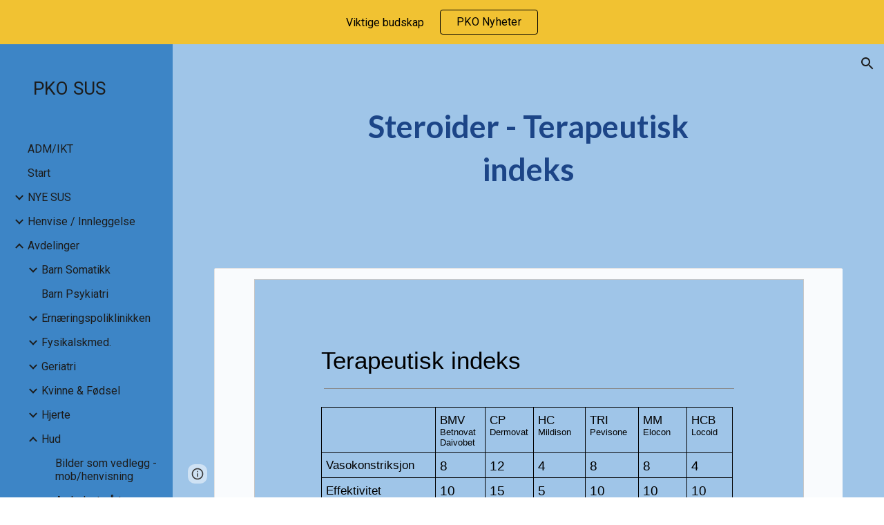

--- FILE ---
content_type: text/javascript
request_url: https://docs.google.com/static/document/client/js/264390678-client_js_prod_kix_nestedsketchycore.js
body_size: 96806
content:
this._$kx=this._$kx||{};(function(_){var window=this;
_.MI(_.g5a);
var TPf,UPf,VPf,WPf,YPf,dQf,eQf,fQf,hQf,iQf,jQf,kQf,lQf,mQf,oQf,pQf,qQf,rQf,sQf,tQf,uQf,xQf,GQf,rRf,tRf,uRf,wRf,xRf,yRf,zRf,BRf,CRf,ERf,FRf,HRf,IRf,KRf,NRf,QRf,RRf,TRf,URf,WRf,XRf,ZRf,$Rf,aSf,hSf,qSf,vSf,ySf,zSf,ASf,ESf,FSf,PSf,QSf,SSf,$Sf,hTf,iTf,jTf,lTf,mTf,pTf,rTf,tTf,uTf,KTf,MTf,OTf,PTf,QTf,RTf,STf,TTf,UTf,VTf,WTf,XTf,YTf,ZTf,$Tf,jUf,kUf,lUf,pUf,wUf,vUf,zUf,AUf,JUf,PUf,SUf,fVf,iVf,jVf,kVf,oVf,wVf,AVf,BVf,MVf,$Vf,iWf,DWf,IWf,JWf,KWf,LWf,NWf,PWf,iXf,rXf,xXf,AXf,CXf,GXf,HXf,KXf,LXf,MXf,NXf,OXf,PXf,
QXf,RXf,SXf,UXf,YXf,$Xf,dYf,eYf,jYf,lYf,mYf,nYf,sYf,tYf,vYf,wYf,AYf,GYf,OYf,RYf,KYf,SYf,$Yf,XYf,iZf,fZf,lZf,mZf,pYf,AZf,HZf,GZf,MZf,OZf,PZf,NZf,QZf,RZf,TZf,UZf,WZf,XZf,YZf,$Zf,a_f,b_f,k_f,l_f,m_f,n_f,o_f,q_f,r_f,s_f,x_f,y_f,B_f,C_f,G_f,L_f,T_f,wL,U_f,X_f,Z_f,d0f,f0f,l0f,n0f,o0f,p0f,q0f,r0f,s0f,AL,t0f,u0f,y0f,z0f,A0f,B0f,C0f,D0f,E0f,F0f,G0f,H0f,I0f,J0f,K0f,L0f,N0f,Q0f,S0f,a1f,b1f,e1f,f1f,g1f,i1f,l1f,n1f,p1f,q1f,y1f,G1f,L1f,M1f,N1f,O1f,Q1f,R1f,S1f,T1f,U1f,W1f,X1f,Y1f,Z1f,$1f,a2f,b2f,c2f,e2f,f2f,g2f,
n2f,p2f,r2f,t2f,x2f,E2f,J2f,N2f,Q2f,a3f,T2f,m3f,q3f,r3f,x3f,C3f,D3f,E3f,I3f,N3f,H3f,U3f,Y3f,m4f,o4f,s4f,u4f,v4f,w4f,x4f,A4f,F4f,H4f,G4f,I4f,M4f,P4f,Q4f,R4f,S4f,U4f,W4f,V4f,T4f,Z4f,a5f,e5f,k5f,m5f,u5f,y5f,z5f,D5f,G5f,H5f,I5f,E5f,J5f,O5f,P5f,Q5f,R5f,S5f,T5f,V5f,W5f,X5f,Y5f,Z5f,a6f,$5f,c6f,g6f,e6f,l6f,t6f,u6f,v6f,x6f,w6f,z6f,B6f,A6f,G6f,I6f,K6f,C6f,J6f,E6f,L6f,M6f,N6f,F6f,D6f,r6f,X6f,e7f,n7f,q7f,x7f,F7f,I7f,K7f,L7f,W7f,H6f,b8f,o6f,p6f,i8f,aM,k8f,j8f,l8f,p8f,bM,cM,t8f,u8f,D8f,y8f,Q8f,R8f,v8f,x8f,w8f,
r8f,S8f,z8f,A8f,B8f,C8f,T8f,U8f,V8f,a9f,d9f,e9f,g9f,j9f,n8f,m9f,n9f,p9f,s9f,t9f,y9f,x9f,v9f,u9f,w9f,B9f,C9f,K9f,A9f,z9f,N9f,O9f,P9f,Q9f,R9f,dM,T9f,U9f,V9f,X9f,Y9f,$9f,a$f,d$f,e$f,f$f,g$f,P$f,Q$f,R$f,l$f,k$f,m$f,n$f,o$f,T$f,p$f,q$f,s$f,V$f,X$f,W$f,r$f,i$f,Y$f,t$f,u$f,h$f,Z$f,v$f,w$f,x$f,y$f,z$f,A$f,B$f,C$f,D$f,cag,aag,bag,E$f,dag,eag,j$f,F$f,hag,gag,G$f,H$f,I$f,J$f,K$f,jag,L$f,M$f,N$f,O$f,Bag,Dag,ubg,vbg,Eag,Fag,Gag,Hag,Iag,qbg,rbg,wbg,Kag,Jag,xbg,ybg,Lag,Mag,Nag,Oag,Pag,Qag,Sag,Rag,Tag,Uag,Vag,sbg,
Wag,Xag,Yag,Zag,$ag,abg,bbg,cbg,dbg,ebg,fbg,zbg,gbg,hbg,ibg,Cbg,jbg,kbg,lbg,Bbg,Abg,mbg,nbg,obg,pbg,Ebg,dUf,$Wf,FXf,tXf,vXf,RWf,a8f,h6f,cXf,P1f,t3f,u3f,KZf,D1f,E1f,aXf,JYf,wZf,O7f,Q7f,R7f,qZf,Fbg,Hbg,Jbg,x1f,qUf,lVf,vVf,uVf,tVf,sVf,rVf,qVf,pVf,YVf,aWf,bWf,wWf,BWf,nZf,xYf,c_f,h_f,t_f,u_f,v_f,z_f,g_f,e_f,i_f,K5f,Nbg,Q_f,R_f,T3f,J4f,L4f,R6f,S6f;_.SPf="#FFFFFF00";TPf="%s already belongs to %s";UPf="%s is not an allowed shape property for a Group.";VPf="%s is not an allowed shape property for a MediaClip.";
WPf=", exitAnimation=";_.XPf="100";_.HK="11";_.IK="16";_.JK="24";YPf=":animation";_.ZPf=":background";_.$Pf=":document";_.aQf=":guide";_.bQf=":mediaClip";_.cQf="Document does not contain MediaClip with ID %s";dQf="Enter direction %s is not supported for animation type %s.";eQf="Existing page with duplicate id is a layout with master id: ";fQf="Existing page with duplicate id is a slide page with master id: ";_.gQf="HF`";hQf="Illegal id: %s";iQf="Invalid nesting level: %s";jQf="Not a shape: %s";
kQf="OBJECT_WITH_CAPTION_TEXT";lQf="ONE_COLUMN_TEXT";mQf="PICTURE_WITH_CAPTION_TEXT";_.nQf="SECTION_HEADER";oQf="SECTION_TITLE_AND_DESCRIPTION";pQf="SPLIT_TITLE_AND_BODY";qQf="TITLE_AND_BODY";rQf="TITLE_AND_TWO_COLUMNS";sQf="TWO_OBJECTS_WITH_TEXT";tQf="Transform %s is not valid for object %s";uQf="VERTICAL_TITLE_AND_VERTICAL_TEXT";_.vQf="bodyPlaceholderListEntity";_.wQf="empty";xQf="index %s is out of bounds";_.yQf="properties";_.zQf="sketchy-addAnimation";_.AQf="sketchy-addEntity";_.BQf="sketchy-addListEntity";
_.CQf="sketchy-addMediaClip";_.KK="sketchy-addPage";_.DQf="sketchy-animationProperies";_.EQf="sketchy-background";_.FQf="sketchy-changeShape";GQf="sketchy-convert_shape_text_props";_.LK="sketchy-deleteColumn";_.HQf="sketchy-deleteEntity";_.IQf="sketchy-deleteListEntity";_.MK="sketchy-deleteRow";_.JQf="sketchy-deleteText";_.KQf="sketchy-documentProperties";_.LQf="sketchy-documentSize";_.MQf="sketchy-emcmsm";_.NQf="sketchy-emsm";_.OQf="sketchy-evt";_.NK="sketchy-group";_.PQf="sketchy-groupProperties";
_.OK="sketchy-insertColumn";_.PK="sketchy-insertRow";_.QQf="sketchy-insertTable";_.RQf="sketchy-insertText";_.SQf="sketchy-jointanimation-breathe";_.TQf="sketchy-jointanimation-elastic-slide";_.UQf="sketchy-jointanimation-fade";_.VQf="sketchy-jointanimation-flicker";_.WQf="sketchy-jointanimation-fly";_.QK="sketchy-jointanimation-none";_.XQf="sketchy-jointanimation-pop";_.YQf="sketchy-jointanimation-rise";_.ZQf="sketchy-jointanimation-scale";_.$Qf="sketchy-jointanimation-shake";_.aRf="sketchy-jointanimation-slide";
_.bRf="sketchy-jointanimation-spin";_.cRf="sketchy-jointanimation-stomp";_.dRf="sketchy-jointanimation-toaster";_.eRf="sketchy-jointanimation-twist";_.fRf="sketchy-jointanimation-typewriter";_.gRf="sketchy-jointanimation-zoom";_.hRf="sketchy-kixInSketchy";_.iRf="sketchy-live-pointer-coordinates";_.jRf="sketchy-mediaClipProperties";_.kRf="sketchy-mergeCellRange";_.lRf="sketchy-moveAnimation";_.mRf="sketchy-movePage";_.nRf="sketchy-pageProperties";_.oRf="sketchy-pathProperties";_.pRf="sketchy-removeAnimation";
_.qRf="sketchy-removeMediaClip";_.RK="sketchy-removePage";rRf="sketchy-selection";_.sRf="sketchy-selection-animation";tRf="sketchy-selection-animation-empty";uRf="sketchy-selection-animation-impl";_.vRf="sketchy-selection-currentPage";wRf="sketchy-selection-currentPage-empty";xRf="sketchy-selection-currentPage-impl";yRf="sketchy-selection-live-pointer-coordinates-empty";zRf="sketchy-selection-live-pointer-coordinates-impl";_.ARf="sketchy-selection-mediaClip";BRf="sketchy-selection-mediaClip-empty";
CRf="sketchy-selection-mediaClip-impl";_.DRf="sketchy-selection-page";ERf="sketchy-selection-page-empty";FRf="sketchy-selection-page-impl";_.GRf="sketchy-selection-pageCursor";HRf="sketchy-selection-pageCursor-empty";IRf="sketchy-selection-pageCursor-impl";_.JRf="sketchy-selection-pathPoint";KRf="sketchy-selection-pathPoint-empty";_.LRf="sketchy-selection-pathPoint-impl";_.MRf="sketchy-selection-playhead";NRf="sketchy-selection-playhead-empty";_.ORf="sketchy-selection-playhead-impl";_.PRf="sketchy-selection-shape";
QRf="sketchy-selection-shape-empty";RRf="sketchy-selection-shape-impl";_.SRf="sketchy-selection-tableBorder";TRf="sketchy-selection-tableBorder-empty";URf="sketchy-selection-tableBorder-impl";_.VRf="sketchy-selection-tableCell";WRf="sketchy-selection-tableCell-empty";XRf="sketchy-selection-tableCell-impl";_.YRf="sketchy-selection-text";ZRf="sketchy-selection-text-empty";$Rf="sketchy-selection-text-impl";aSf="sketchy-selection-unknown";_.bSf="sketchy-shapeProperties";_.cSf="sketchy-styleText";
_.dSf="sketchy-tetherEntity";_.eSf="sketchy-transform";_.fSf="sketchy-transition";_.gSf="sketchy-ungroup";hSf="sketchy-unifiedText";_.iSf="sketchy-unmergeCellRange";_.jSf="sketchy-updateAltText";_.kSf="sketchy-updateColumnWidths";_.lSf="sketchy-updateEntity";_.mSf="sketchy-updateListEntity";_.nSf="sketchy-updateRowHeights";_.oSf="sketchy-updateTableBorderStyles";_.pSf="sketchy-updateTableCellProperties";qSf="sketchy-zOrder";_.SK="vk";_.rSf="wk";
_.TK=function(a,c,e,f){_.ls(a!==_.gg,"St");return new _.oFd(a,c,e,!0===f)};_.UK=function(a,c){return _.Pjb[a]=c};_.VK=function(a,c,e){this.H=this.D=this.F=0;if(a<0)throw _.Co("Ge`"+a).Ca;if(c<0)throw _.Co("He`"+c).Ca;this.F=a;this.D=c;this.H=e};_.WK=function(a){return a.H==0};_.sSf=function(a,c){return a.D<=c.D&&a.J>=c.J&&a.F<=c.F&&a.H>=c.H};
_.tSf=function(a,c){for(var e=[],f=a.D;f<=a.J;f=f+1|0)for(var g=a.F;g<=a.H;g=g+1|0){if(g!=a.H&&(f>a.D&&f<a.J||!c)){var h=e,k=new _.VK(f,g,0);h.push(k)}f!=a.J&&(g>a.F&&g<a.H||!c)&&(h=e,k=new _.VK(f,g,1),h.push(k))}return e};_.uSf=function(a){return _.tSf(a,!1)};vSf=function(a,c){for(var e=[],f=0;f<a;f=f+1|0){var g=e,h=c();g.push(h)}return e};_.wSf=function(a){return a instanceof _.NF};_.XK=function(a,c){if(a.zZb===_.JI)a.zZb=c;else throw Error("AH");};_.xSf=function(a){return""+a};
ySf=function(a,c){a.D.push(c);return a};zSf=function(a,c){a.D.push(c);return a};_.YK=function(a){return _.Zt(a)};ASf=_.u();_.BSf=function(){var a=new ASf;a.D={};return a};_.CSf=function(a,c,e){return a.put(""+c,e)};_.ZK=function(a,c,e){return a.put(""+c,e)};_.DSf=function(a,c){for(var e=[],f=0;f<c.length;f++)e.push(a.Lb(c[f]));return e};ESf=function(a,c){var e=a.D-c.D|0;return e!=0?e:a.Di()-c.Di()|0};FSf=function(a,c){this.F=a;this.D=c};
_.$K=function(a,c){var e=a.H,f=a.O;a.H=c.H*e+c.J*f;a.O=c.O*e+c.R*f;e=a.J;f=a.R;a.J=c.H*e+c.J*f;a.R=c.O*e+c.R*f;e=a.D;f=a.F;a.D=c.H*e+c.J*f+c.D;a.F=c.O*e+c.R*f+c.F;return a};_.GSf=function(a){var c=_.lNc(a);return isFinite(c)&&isFinite(a.D)&&isFinite(a.F)&&c!=0};_.HSf=_.u();_.ISf=function(a,c,e){var f=new _.HSf;f.H=a;f.D=c;f.F=e;f.J={};return f};_.JSf=function(a,c){_.os(_.sSf(_.xqd(a),c),"The table range extends outside the bounds of this table: %s",c)};
_.KSf=function(a,c,e){if(a==null)throw _.Usb(_.ms(c,[_.Gp(e)])).Ca;};_.LSf=function(a,c,e){if(!a)throw _.No(_.ms(c,[_.Gp(e)])).Ca;};_.MSf=function(a){if(!a)return 0;for(var c=a.length,e=1,f=0;f<c;f=f+1|0)e=Math.imul(31,e)+(a[f]!=null?+a[f]|0:0)|0;return e};_.NSf=function(a){a:for(var c=0;c<a.length;c=c+1|0)if(a[c]==null||!_.tGb(a,c))break a;return a};_.aL=function(a,c){a%=c;return a*c<0?a+c:a};_.OSf=function(a,c,e,f,g,h){e=""+e;g=""+g;var k={};_.Pt(k,""+a,c);_.Pt(k,e,f);_.Pt(k,g,h);return k};
PSf=function(a,c){(0,_.Uw)();return c>0&&c<a.length&&_.Ywb(a.charCodeAt(c-1|0))&&_.Zwb(a.charCodeAt(c))?c-1|0:c};QSf=function(a,c){return _.Ro(a,PSf(a,0),PSf(a,c))};_.RSf=function(a,c,e){(0,_.Uw)();return a.length<=c?a:e?_.R(QSf(a,c-1|0))+"\u2026":QSf(a,c)};SSf=function(a,c,e){if(_.oRb(a))return a=_.CRb(a),a=_.qRb(a),_.Ro(a,c,e);throw _.Io("$b`"+_.R(a)).Ca;};_.TSf=function(a){(0,_.Ex)();return SSf(a,0,7)};_.USf=function(a){(0,_.Ex)();return SSf(a,7,9)};
_.VSf=function(a,c){var e={};e[a]=!0;e[c]=!0;return e};_.WSf=function(a,c,e,f){var g={};g[a]=!0;g[c]=!0;g[e]=!0;g[f]=!0;return g};_.XSf=function(a,c){(0,_.v0b)();_.x0b.contains(c)||(a+=c/1E9|0,c=c%1E9|0);a>0&&c<0&&(c=c+1E9|0,a--);a<0&&c>0&&(c=c-1E9|0,a++);return new _.t0b(a,c)};_.YSf=function(a){(0,_.v0b)();return _.XSf(Math.floor(a/1E3),_.To(a%1E3*1E6))};_.ZSf=function(a,c){(0,_.I1b)();return _.XSf(c.getSeconds()-a.getSeconds(),c.D-a.D|0)};$Sf=function(a,c){this.D=a;this.F=c};
_.aTf=function(a,c){a*=c;return new $Sf(a+c/2,a+c)};_.dTf=function(a,c,e,f){e=_.aTf(c,e);f=f?bTf:cTf;a.D=+f[c%f.length|0]|0;a.J=e.F;a.R=e.D;return a};_.eTf=function(a,c,e){var f=_.r$b();return _.dTf(f,a,c,e)};_.fTf=function(a,c){for(var e=0;e<a.length;e=e+1|0)if(_.S(a[e],c))return e;return-1};_.gTf=function(){return new _.jD(null)};hTf=function(a,c){for(var e=0;e<a.length;e=e+1|0)if(_.ls(a[e]!=null,"yk"),(+a[e]|0)in c)return!1;return!0};
iTf=function(a,c,e,f,g){c=!0===g?c:_.Bs(c);e=!0===g?e:a(e);a=c;var h=e;_.ls(hTf(a,h),_.SK);if(f){_.ls(hTf(a,f),_.rSf);a:{for(k in h)if(k in f){var k=!1;break a}k=!0}_.ls(k,"xk")}k=null;if(f){k={};g=!0!==g;for(var l in f){var q=_.Fp(l);h=f[q];h.D===_.Wj?(g||(e=_.Zt(e),g=!0),a=e,h=h.getValues(),_.Qt(a,q,h)):_.Qt(k,q,f[q])}}return _.ISf(c,e,k)};jTf=_.zl("F");_.kTf=function(a,c){this.D=a;this.F=c};lTf=function(a){return a.F==1&&a.Fo()==0};
_.nTf=function(a,c,e){mTf();this.F=0;this.H=a;this.D=_.ss(c);this.F=e};mTf=function(){mTf=_.u();oTf=new _.nTf(0,_.Eu(_.Cu()),1)};
_.qTf=function(a,c,e,f,g,h,k,l){pTf();this.V=_.ss(a);this.R=_.ss(c);this.F=_.ss(e);this.W=_.ss(f);this.D=g;this.H=h;this.J=k;this.O=l;_.ls(this.F.D.length==this.W.D.length&&(!this.D||this.F.D.length==this.D.D.length)&&(!this.H||this.F.D.length==this.H.D.length)&&(!this.J||this.F.D.length==this.J.D.length)&&(!this.O||this.F.D.length==this.O.D.length),"Pp");_.ls((a.D.length%3|0)==0,"Qp");_.ls(lTf(this.V),"Rp");_.ls(lTf(this.R),"Sp")};
pTf=function(){pTf=_.u();new _.qTf((mTf(),oTf),oTf,oTf,oTf,null,null,null,null)};_.sTf=function(a,c,e,f,g,h){rTf();this.D=_.ss(a);this.O=_.ss(c);this.R=_.ss(e);this.H=f;this.J=g;this.F=h;_.ls(this.D.D.length==this.O.D.length&&this.D.D.length==this.R.D.length&&(!this.H||this.D.D.length==this.H.D.length)&&(!this.J||this.D.D.length==this.J.D.length)&&(!this.F||this.D.D.length==this.F.D.length),"Tp")};rTf=function(){rTf=_.u();new _.sTf((mTf(),oTf),oTf,oTf,null,null,null)};
tTf=function(a){var c=_.Kt(a,0),e=_.THb(a[1]);return new _.nTf(c,e,_.Kt(a,2))};_.vTf=function(a){uTf();this.D=a};uTf=function(){uTf=_.u();wTf=new _.vTf(_.DHb(_.Fo([0],_.pub,_.qub)))};_.xTf=_.u();
_.yTf=function(){_.yTf=_.u();zTf=_.ju(_.iu(_.iu(_.iu(_.iu(_.iu(_.iu(_.iu(_.iu(_.iu(_.iu(_.iHb(_.zEb),_.Gp(0),_.Bp(0,_.xTf)),_.Gp(1),_.Bp(1,_.xTf)),_.Gp(2),_.Bp(2,_.xTf)),_.Gp(3),_.Bp(3,_.xTf)),_.Gp(4),_.Bp(4,_.xTf)),_.Gp(5),_.Bp(5,_.xTf)),_.Gp(6),_.Bp(6,_.xTf)),_.Gp(7),_.Bp(7,_.xTf)),_.Gp(8),_.Bp(8,_.xTf)),_.Gp(9),_.Bp(9,_.xTf)))};_.ATf=function(a){(0,_.yTf)();return _.Dp(_.ts(_.Bp(_.Dp(zTf.get(_.Gp(a))),_.xTf),"Wp"))};_.BTf=function(){this.J=0};
_.CTf=function(a,c,e,f){var g=new _.BTf;g.D=a;g.H=c;g.F=e;g.J=f;a&&(_.ls(g.F===3||g.F===4?!!g.D.D:!g.D.D,"Xp"),_.ls(!g.D.H&&!g.D.J&&!g.D.O,"Yp"));return g};_.DTf=function(){_.DTf=_.u();_.CTf(null,(uTf(),wTf),1,0)};_.FTf=function(a){(0,_.ETf)();this.D=a};_.ETf=function(){_.ETf=_.u();_.GTf=new _.FTf(_.DHb(_.Fo([0],_.pub,_.qub)))};
_.bL=function(a){for(var c=1.7976931348623157E308,e=1.7976931348623157E308,f=-1.7976931348623157E308,g=-1.7976931348623157E308,h=0,k=a.length;h<k;h=h+2|0){var l=a[h];l==null&&(l=NaN);var q=a[h+1|0];q==null&&(q=NaN);c=Math.min(c,l);e=Math.min(e,q);f=Math.max(f,l);g=Math.max(g,q)}return[c,e,f,g]};_.HTf=function(a,c){return new _.JE(a.x-c.x,a.y-c.y)};_.ITf=function(a,c){return a.x*c.x+a.y*c.y};_.JTf=function(a,c){return a.scale(c,null)};KTf=function(){this.D={};this.F={}};
_.LTf=function(a){var c=new KTf,e;for(e in a)c.put(e,a[e]);return c};MTf=function(a,c,e){for(var f=[],g=0;g<a;g=g+1|0){var h=f,k=vSf(c,e);h.push(k)}return f};_.NTf=function(a,c,e){return new _.wqd(MTf(a,c,function(){return e}))};OTf=function(a){_.vqd(this,a)};
PTf=function(a,c,e){var f=c?a.ee():a.Fe(),g=c?a.Fe():a.ee();if(e!=0&&e!=(f-1|0)){f=[];for(var h=null,k=0;k<g;k=k+1|0){var l=c?e:k,q=c?k:e,r=c?a.Nc(l-1|0,q):a.Nc(l,q-1|0),w=a.Nc(l,q);l=c?a.Nc(l+1|0,q):a.Nc(l,q+1|0);w!=null&&l!=null&&r!=null&&l.dh()==1&&(l=l.Qr(),_.S(l,r)||_.S(l,r.Qr()))&&(w.NC(l),_.S(l,h)||(h=l,f.push(l)))}for(a=0;a<f.length;a++)e=f[a],e!=null&&(c?e.rEa(e.Ne()+1|0):e.qEa(e.We()+1|0))}};QTf=function(a,c){return a.some(function(e){return _.S(e,c)})};
RTf=function(a){for(var c=[],e=null,f=0;f<a.length;f++){var g=a[f];g!=null&&(g=g.dh()!=1?g:g.Qr(),_.S(g,e)||(c.push(g),e=g))}return c};STf=function(a,c){this.D={};this.J=a;this.H=c};TTf=function(){this.F=!1};UTf=function(a){var c=new TTf;c.D=a;c.F=!1;return c};VTf=function(a){a.F||(a.D=a.D.copy(),a.F=!0)};WTf=function(a){this.D={};this.F=a};XTf=_.u();YTf=_.u();ZTf=_.u();$Tf=_.u();_.aUf=function(){_.aUf=_.u();_.bUf=new _.pgc(_.ag)};
_.cUf=function(){_.cUf=_.u();_.Qs(_.Os(_.Os(_.Os(_.Os(_.Hs(_.Is(),dUf),_.CQf),_.PQf),_.jRf),_.qRf));_.eUf=dUf;_.Qs(_.Os(_.Hs(_.Is(),_.eUf),_.Aoa))};_.cL=function(a,c){this.D=a;this.F=c};_.gUf=function(a,c){(0,_.fUf)();this.D=0;if(c==null&&a==1||c!=null&&a!=1)throw _.Co("tB`"+a).Ca;this.D=a;this.F=c};_.fUf=function(){_.fUf=_.u();_.hUf=new _.gUf(2,null);_.iUf=new _.gUf(0,null)};jUf=function(a,c,e){this.H=a;this.D=c;this.F=e};kUf=function(a,c){this.D=a;this.F=c};_.dL=function(a,c){this.R=a;this.Xa=c};
lUf=function(a,c){_.dL.call(this,a,c)};_.mUf=function(){_.dL.call(this,tRf,_.sRf)};_.nUf=function(){_.nUf=_.u();_.oUf=new _.mUf};_.eL=_.u();pUf=function(){pUf=_.u();qUf=[_.Bp(_.sRf,_.eL),_.Bp(_.vRf,_.eL),_.Bp(_.iRf,_.eL),_.Bp(_.ARf,_.eL),_.Bp(_.DRf,_.eL),_.Bp(_.GRf,_.eL),_.Bp(_.JRf,_.eL),_.Bp(_.MRf,_.eL),_.Bp(_.PRf,_.eL),_.Bp(_.SRf,_.eL),_.Bp(_.VRf,_.eL),_.Bp(_.YRf,_.eL)]};
_.rUf=function(a){pUf();for(var c=0;c<qUf.length;c=c+1|0){var e=_.Dp(qUf[c]);if(_.S(e,a))return e}throw _.Co("yB`"+_.R(a)).Ca;};_.sUf=function(){_.dL.call(this,wRf,_.vRf)};_.tUf=function(){_.tUf=_.u();_.uUf=new _.sUf};wUf=function(){vUf();_.dL.call(this,yRf,_.iRf)};vUf=function(){vUf=_.u();xUf=new wUf};_.yUf=function(){vUf();return xUf};zUf=function(a,c){_.dL.call(this,a,c)};AUf=function(){_.dL.call(this,BRf,_.ARf)};_.BUf=function(){_.BUf=_.u();_.CUf=new AUf};_.DUf=function(){_.dL.call(this,HRf,_.GRf)};
_.EUf=function(){_.EUf=_.u();_.FUf=new _.DUf};_.GUf=function(){_.dL.call(this,ERf,_.DRf)};_.HUf=function(){_.HUf=_.u();_.IUf=new _.GUf};JUf=function(){_.dL.call(this,KRf,_.JRf)};_.KUf=function(){_.KUf=_.u();_.LUf=new JUf};_.MUf=function(){_.dL.call(this,NRf,_.MRf)};_.NUf=function(){_.NUf=_.u();_.OUf=new _.MUf};PUf=function(){_.dL.call(this,QRf,_.PRf)};_.QUf=function(){_.QUf=_.u();_.RUf=new PUf};SUf=function(){_.dL.call(this,TRf,_.SRf)};_.TUf=function(){_.TUf=_.u();_.UUf=new SUf};
_.VUf=function(){_.dL.call(this,WRf,_.VRf)};_.WUf=function(){_.WUf=_.u();_.XUf=new _.VUf};_.YUf=function(){_.dL.call(this,ZRf,_.YRf)};_.ZUf=function(){_.ZUf=_.u();_.$Uf=new _.YUf};_.aVf=function(){_.aVf=_.u();_.bVf=[_.Bp(_.sRf,_.eL),_.Bp(_.iRf,_.eL),_.Bp(_.JRf,_.eL),_.Bp(_.PRf,_.eL),_.Bp(_.SRf,_.eL),_.Bp(_.VRf,_.eL),_.Bp(_.YRf,_.eL)]};_.cVf=function(a,c,e){_.dL.call(this,$Rf,_.YRf);this.ea=a;this.O=c;this.wa=e};
_.fL=function(a){this.F=((0,_.nUf)(),_.oUf);this.H=((0,_.tUf)(),_.uUf);this.J=_.yUf();this.O=((0,_.BUf)(),_.CUf);this.V=((0,_.HUf)(),_.IUf);this.R=((0,_.EUf)(),_.FUf);this.W=((0,_.KUf)(),_.LUf);this.D=((0,_.NUf)(),_.OUf);this.ea=((0,_.QUf)(),_.RUf);this.ma=((0,_.TUf)(),_.UUf);this.oa=((0,_.WUf)(),_.XUf);this.wa=((0,_.ZUf)(),_.$Uf);a&&(this.F=a.bb,this.H=a.O,this.J=a.Ae,this.O=a.Pa,this.V=a.wa,this.R=a.Xa,this.W=a.Tb,this.D=a.kc,this.ea=a.ea,this.ma=a.ib,this.oa=a.Ia,this.wa=a.Uj())};
_.dVf=function(a,c){var e;switch(e=_.rUf(c.Pn()),e){case _.sRf:a.F=c;break;case _.vRf:a.H=c;break;case _.iRf:a.J=c;break;case _.ARf:a.O=c;break;case _.DRf:a.V=c;break;case _.GRf:a.R=c;break;case _.JRf:a.W=c;break;case _.MRf:a.D=c;break;case _.PRf:a.ea=c;break;case _.SRf:a.ma=c;break;case _.VRf:a.oa=c;break;case _.YRf:a.wa=c}};_.eVf=function(a,c){a.H=c;return a};
fVf=function(a){(0,_.aVf)();this.R=rRf;this.bb=a.F;this.O=a.H;this.Ae=a.J;this.Pa=a.O;this.wa=a.V;this.Xa=a.R;this.Tb=a.W;this.kc=a.D;this.ea=a.ea;this.ib=a.ma;this.Ia=a.oa;this.Pd=a.wa;this.Hb=[];this.Hb.push(this.bb);this.Hb.push(this.O);this.Hb.push(this.Ae);this.Hb.push(this.Pa);this.Hb.push(this.wa);this.Hb.push(this.Xa);this.Hb.push(this.Tb);this.Hb.push(this.kc);this.Hb.push(this.ea);this.Hb.push(this.ib);this.Hb.push(this.Ia);this.Hb.push(this.Pd);a=this.Hb;for(var c=0;c<a.length;c++)a[c].validate(this)};
_.gVf=function(){return new _.fL(null)};iVf=function(a,c){return _.hVf(a,c)};jVf=_.u();kVf=function(){kVf=_.u();lVf=new jVf};_.mVf=function(){return kVf(),lVf};_.nVf=_.u();oVf=function(){oVf=_.u();pVf=qVf=rVf=sVf=tVf=uVf=vVf=null};wVf=function(a){for(var c=[],e=0;e<a.length;e=e+1|0)c.push(e),_.Lt(c,a[e]);return c};_.yVf=function(a,c,e,f){(0,_.xVf)();this.J=!1;this.H=_.ft(a);this.D=c==null?null:_.ft(c);this.F=e==null?null:_.ft(e);this.J=f;this.D==null&&this.F==null||_.ls(this.H==1,"yC")};
_.xVf=function(){_.xVf=_.u();_.zVf=new _.yVf(_.Gp(0),null,null,!1)};AVf=_.u();BVf=_.zl("D");_.CVf=_.zl("D");_.DVf=_.zl("D");_.EVf=_.zl("D");_.FVf=_.zl("D");_.GVf=_.zl("D");_.HVf=_.zl("D");_.IVf=_.zl("D");_.JVf=_.zl("D");_.KVf=_.zl("D");_.LVf=_.zl("D");MVf=function(a,c){this.D=0;this.F=a;_.ls(c>=1E3&&c<=1E4,"zC");this.D=c};_.NVf=function(a,c,e){MVf.call(this,a,c);this.H=e};_.OVf=function(a,c){MVf.call(this,a,c)};_.PVf=function(a,c){MVf.call(this,a,c)};_.QVf=function(a,c){MVf.call(this,a,c)};
_.RVf=function(a,c){MVf.call(this,a,c)};
_.gL=function(){_.gL=_.u();_.SVf=_.BSf().put(_.QK,0).put(_.UQf,6).put(_.aRf,21).put(_.VQf,23).put(_.YQf,25).put(_.ZQf,27).put(_.XQf,29).put(_.SQf,31).put(_.$Qf,33).put(_.bRf,35).put(_.fRf,37).put(_.cRf,54).put(_.dRf,56).put(_.TQf,58).put(_.eRf,60).put(_.gRf,17).va();_.TVf=_.BSf().put(_.QK,1).put(_.UQf,7).put(_.aRf,22).put(_.VQf,24).put(_.YQf,26).put(_.ZQf,28).put(_.XQf,30).put(_.SQf,32).put(_.$Qf,34).put(_.bRf,36).put(_.fRf,38).put(_.cRf,55).put(_.dRf,57).put(_.TQf,59).put(_.eRf,61).put(_.gRf,18).va();
_.CSf(_.CSf(_.CSf(_.CSf(_.BSf(),3,12),4,10),2,14),1,8).va();_.CSf(_.CSf(_.CSf(_.CSf(_.BSf(),4,13),3,11),1,15),2,9).va();_.UVf=_.BSf().put(_.QK,0).put(_.UQf,800).put(_.aRf,800).put(_.VQf,1E3).put(_.YQf,800).put(_.ZQf,800).put(_.XQf,800).put(_.SQf,3E3).put(_.$Qf,2E3).put(_.bRf,800).put(_.fRf,2E3).put(_.cRf,800).put(_.dRf,800).put(_.TQf,800).put(_.eRf,800).va();_.VVf=_.BSf().put(_.QK,0).put(_.UQf,0).put(_.aRf,4).put(_.VQf,0).put(_.YQf,1).put(_.ZQf,0).put(_.XQf,0).put(_.SQf,0).put(_.$Qf,0).put(_.bRf,
0).put(_.fRf,0).put(_.cRf,0).put(_.dRf,1).put(_.TQf,4).put(_.eRf,0).put(_.gRf,0).put(_.WQf,4).va();_.WVf=_.cv().put(_.QK,_.Kx(0)).put(_.UQf,_.Kx(0)).put(_.aRf,_.VSf(3,4)).put(_.VQf,_.Kx(0)).put(_.YQf,_.VSf(1,2)).put(_.ZQf,_.Kx(0)).put(_.XQf,_.Kx(0)).put(_.SQf,_.Kx(0)).put(_.$Qf,_.Kx(0)).put(_.bRf,_.Kx(0)).put(_.fRf,_.Kx(0)).put(_.cRf,_.Kx(0)).put(_.dRf,_.VSf(1,2)).put(_.TQf,_.VSf(3,4)).put(_.eRf,_.Kx(0)).put(_.gRf,_.Kx(0)).put(_.WQf,_.WSf(1,2,3,4)).va();_.XVf=_.cv().put(_.UQf,.25).put(_.aRf,.15).put(_.YQf,
.15).put(_.ZQf,.15).put(_.XQf,.15).put(_.fRf,1).put(_.cRf,.15).put(_.TQf,.15).put(_.dRf,.15).va();YVf=_.WSf(1,2,3,4);_.cv().put(_.QK,_.Kx(1)).put(_.UQf,YVf).put(_.aRf,YVf).put(_.YQf,YVf).put(_.ZQf,YVf).put(_.XQf,YVf).put(_.VQf,_.Kx(1)).put(_.SQf,_.Kx(1)).put(_.$Qf,_.Kx(1)).put(_.bRf,_.Kx(1)).put(_.fRf,{2:!0,3:!0,4:!0}).put(_.cRf,YVf).put(_.dRf,YVf).put(_.TQf,YVf).put(_.WQf,YVf).put(_.gRf,YVf).put(_.eRf,_.Kx(1)).va();_.ZVf=_.Ix().add(_.VQf).add(_.SQf).add(_.$Qf).add(_.dRf).add(_.TQf).add(_.eRf).va()};
$Vf=function(){$Vf=_.u();aWf=_.Jx(_.Jx(_.Jx(_.Jx(_.Jx(_.Jx(_.Jx(_.Ix(),0),6),21),25),27),29),54).va();bWf=_.Jx(_.Jx(_.Jx(_.Jx(_.Ix(),1),7),26),28).va()};
_.dWf=function(a,c,e,f){$Vf();this.J=this.H=this.F=this.D=0;_.ns(a in aWf,"Enter animation type %s is not allowed for stylized caption line by line animations.",a);_.ns(e in bWf,"Exit animation type %s is not allowed for stylized caption line by line animations.",e);this.D=a;this.F=c;_.MCb(_.HQb(_.ss(_.Ru(((0,_.gL)(),_.WVf),_.ss(_.cWf[a]))),c),dQf,c,a);this.H=e;this.J=f;_.MCb(_.HQb(_.ss(_.Ru(_.WVf,_.ss(_.cWf[e]))),f),"Exit direction %s is not supported for animation type %s.",e,f)};
_.eWf=function(a,c){this.D=a;this.F=c};_.fWf=_.zl("F");_.gWf=function(a){return a instanceof _.fWf};_.hWf=_.u();iWf=function(){iWf=_.u();jWf=_.Jx(_.Jx(_.Jx(_.Jx(_.Ix(),0),6),21),25).va()};_.kWf=function(a,c){iWf();this.F=this.D=0;_.ns(a in jWf,"Enter animation type %s is not allowed for stylized caption word enter animations.",a);this.D=a;this.F=c;_.MCb(_.HQb(_.ss(_.Ru(((0,_.gL)(),_.WVf),_.ss(_.cWf[a]))),c),dQf,c,a)};_.lWf=_.zl("D");_.mWf=_.zl("D");
_.oWf=function(a,c,e,f,g){(0,_.nWf)();this.F=this.H=this.J=this.D=this.sL=0;a==1&&(_.ls(f==1,"BC"),_.ls(e==1,"CC"));_.ls(a!=0,"DC");this.sL=a;this.D=c;_.os(e>=0&&e<=1,"Iteration delay percent must be between 0 and 1, got %s",e);this.J=e;this.H=f;_.ls(g==2||e==1,"EC");this.F=g};_.nWf=function(){_.nWf=_.u();_.pWf=new _.oWf(1,0,1,1,2)};_.qWf=function(a){return _.Uo(a.Gb(0))};_.rWf=function(a){a=a[0];return a==null?null:_.Gp(_.To(a))};
_.sWf=function(){_.sWf=_.u();_.tWf=_.Jx(_.Jx(_.Jx(_.Jx(_.Jx(_.Jx(_.Ix(),39),40),41),42),43),44).va();_.uWf=_.Jx(_.Jx(_.Jx(_.Jx(_.Jx(_.Jx(_.Jx(_.Jx(_.Jx(_.Ix(),45),46),47),48),49),50),51),52),53).va();_.vWf=_.Jx(_.Jx(_.Jx(_.Jx(_.Jx(_.Jx(_.Ix(),62),63),64),65),66),67).va();wWf=_.nSb(_.nSb(_.nSb(_.Ix(),_.tWf),_.uWf),_.vWf).va()};_.xWf=function(a){(0,_.sWf)();return a in wWf};
_.yWf=function(a,c){(0,_.sWf)();this.D=a;this.F=c;_.ns(_.xWf(this.D),"Invalid animation type: %s",this.D);_.MCb(this.D==this.F.getType(),"Invalid metadata type %s for animation type %s",this.F.getType(),this.D)};_.EWf=function(a,c,e){(0,_.zWf)();this.F=a==null?null:_.ft(a);this.D=c==null?null:_.ft(c);this.H=e?e:_.Ks;_.os(!_.AWf(this)||_.To(this.F)in BWf,"Found invalid enter type: %s",this.F);_.os(!_.CWf(this)||_.gIb(BWf,_.To(this.D)),"Found invalid exit type: %s",this.D);DWf(this)};
_.FWf=function(a,c){return new _.EWf(a,c,null)};_.AWf=function(a){return a.F!=null&&_.To(a.F)!=0};_.CWf=function(a){return a.D!=null&&_.To(a.D)!=1};_.GWf=function(a){return _.Ns(a.H)};DWf=function(a){var c=a.H.filter(function(e){return e.D in _.tWf}).length;_.ls(c<=1,"GC");c=a.H.filter(function(e){return e.D in _.uWf}).length;_.ls(c<=1,"HC");a=a.H.filter(function(e){return e.D in _.vWf}).length;_.ls(a<=1,"IC")};_.zWf=function(){_.zWf=_.u();_.HWf=_.FWf(null,null)};
IWf=function(a){return a>=65&&a<=90||a>=97&&a<=122||a>=48&&a<=57||a==95};JWf=function(a){if(_.jq(a)||!IWf(a.charCodeAt(0)))return!1;for(var c=1;c<a.length;c=c+1|0){var e=a.charCodeAt(c);if(!IWf(e)&&e!=58&&e!=45)return!1}return!0};KWf=function(a){_.os(a!=null&&JWf(a),"Invalid id %s",a)};LWf=function(a){for(var c=0;c<a.length;c=c+1|0)KWf(a[c])};_.MWf=function(a,c,e){this.D=0;_.os(JWf(a),hQf,a);_.ls(c!=0,"MC");_.ls(c==1,"NC");_.os(_.jq(e)||JWf(e),"Illegal image id: %s",e);this.H=a;this.D=c;this.F=e};
_.OWf=function(a,c,e,f){this.F=0;NWf(this,a,c,e,f)};NWf=function(a,c,e,f,g){_.os(JWf(c),hQf,c);_.ls(f!=0,"JC");_.ls(!_.Yt(g),"KC");_.ls(_.Ot(g)==1,"LC");_.av(g,function(h,k){_.NCb(_.hq(k.getId(),h),"Pose id %s does not match key %s",k.getId(),h)});a.H=c;a.J=e;a.F=f;a.D=g};PWf=function(){PWf=_.u();QWf=_.Nx(_.NSf(RWf));SWf=_.Nx(_.NSf(_.TWf));UWf=_.Nx(_.NSf(_.VWf))};_.WWf=function(){this.H=!1};_.XWf=function(a,c,e,f,g){_.dq(c);a.J=c;_.dq(e);a.F=e;_.dq(f);a.D=f;a.H=g};
_.YWf=function(){_.YWf=_.u();ZWf=_.Nx(_.NSf($Wf))};_.bXf=function(a,c){(0,_.YWf)();this.D=this.F=0;_.ks(a in ZWf);switch(a){case 1:_.ns(c>=0&&c<aXf.length,"Bad adjust value %s",c);break;case 2:_.ns(c>=0,"Negative formula reference %s",c)}this.F=a;this.D=c};_.hL=function(a,c){this.F=0;_.ls(c>=0,"OC");_.ks(c==0||!_.jq(a));this.D=a;this.F=c};
_.dXf=function(a){_.ns(a.length==cXf.length,"Invalid Font Scheme length: %s",a.length);for(var c=0;c<cXf.length;c=c+1|0){var e=cXf[c],f=a[e];_.KSf(f,"Null font family at index %s",e);_.ns(!_.jq(f),"Empty font family at index %s",e);_.ns(!_.fq(f,";"),"Font family contains delimiter at index %s",e)}this.D=_.ot(a)};_.iL=function(a,c){this.D=0;if(c<0||c>1)throw _.Co("PC").Ca;this.F=a;this.D=c};_.fXf=function(a,c,e){this.F=0;_.ks(a in eXf);this.D=a;this.F=c;this.H=e};
_.gXf=function(a,c,e){this.H=0;_.ns(a<8,"%s is not an adjustment property",a);this.H=a;this.F=c;this.D=e};_.hXf=function(a,c,e,f,g){this.Pkb=a;this.LIa=_.ss(c);this.MIa=_.ss(e);_.ls(!!f||!!g,"SC");this.Tna=f;this.Una=g};_.jXf=function(a){iXf();this.D=a};iXf=function(){iXf=_.u();kXf=new _.jXf(Infinity)};_.lXf=function(){iXf();return kXf};_.mXf=function(a,c,e,f){this.H=this.F=this.D=this.J=0;if(a<0||c<0||e<0||f<0)throw _.Co("TC`"+a+"`"+c+"`"+e+"`"+f).Ca;this.J=a;this.D=c;this.F=e;this.H=f};
_.nXf=function(a,c){this.D=a;this.F=c};_.oXf=function(a){this.D=_.Zt(a)};_.pXf=function(a){this.D=_.Zt(a)};_.qXf=function(){return new _.nXf(new _.oXf({}),new _.pXf({}))};rXf=function(){rXf=_.u();sXf=_.Nx(_.NSf(tXf));uXf=_.Nx(_.NSf(vXf))};
_.wXf=function(a,c,e,f,g,h){rXf();this.D=0;this.F=this.H=!1;_.ls(a!=null,"UC");_.ks(a in sXf);for(var k=0,l=0;l<e.length;l=l+2|0)_.ks((+e[l]|0)in uXf),k=k+(+e[l+1|0]|0)|0;_.MCb(k==f.length,"Segments indicate %s vertices, got %s",k,f.length);this.D=a;this.H=c;this.O=e;this.R=f;this.J=g;this.F=h};xXf=function(){xXf=_.u();yXf=_.Nx(_.NSf(vXf))};AXf=function(a){xXf();return zXf[a]|0};_.BXf=function(a,c,e,f){xXf();this.D=0;this.taa=!1;_.ks(a in yXf);AXf(a);this.D=a;this.tZ=c;this.V1=e;this.taa=f};
_.EXf=function(a){CXf();this.D=0;_.ks(a in DXf);this.D=a};CXf=function(){CXf=_.u();DXf=_.Nx(_.NSf(FXf));new _.EXf(0)};GXf=function(a){return[_.qu(a.At(),4),_.qu(a.Yy(),4),_.qu(a.Ey(),4),_.qu(a.jr(),4),_.qu(a.D,4),_.qu(a.F,4)]};HXf=function(a){return new _.BC(a[0],a[1],a[2],a[3],a[4],a[5])};_.IXf=function(a){return[a.width,a.height]};_.JXf=function(a){return new _.dr(a[0],a[1])};KXf=function(a){return a?[a.D,a.F]:null};LXf=function(a){return a?new _.MA(a[0],a[1]):null};
MXf=function(a,c,e){switch(a){case _.Wj:return _.u$b(e);case _.yh:return _.v$b(_.To(c),e[0]);case _.Be:return _.x$b(_.To(c));case _.Fab:return _.w$b(_.To(c),e[0]);case _.d7a:return _.y$b(_.To(c));case _.qib:return _.z$b(_.To(c));default:throw _.Zo("Bk`"+_.R(a)).Ca;}};NXf=function(a){return[a.D,a.Di(),a.Ne(),a.We()]};OXf=function(a){return new _.OA(a[0],a[1],a[2],a[3])};PXf=function(a){var c=[],e;for(e in a){var f=_.Po(e);c.push(f);c.push(a[e]|0)}return c};
QXf=function(a){for(var c={},e=0;e<a.length;e=e+2|0)c[a[e]]=a[e+1|0];return c};RXf=function(a){return a?[a.Gb(),a.F.getType(),a.F.D,a.D.getType(),a.D.D]:null};SXf=function(a){return a?new _.gXf(a[0],new _.bXf(a[1],a[2]),new _.bXf(a[3],a[4])):null};_.TXf=function(a){this.R=_.Gp(0);this.V=_.Gp(0);this.O=_.Gp(0);this.J=this.F="0";this.H=_.Gp(-1);this.D=_.Gp(-1);this.W=a};UXf=_.u();_.VXf=function(a,c){this.J=a;this.D=c};_.WXf=function(a){_.VXf.call(this,1,a.weight);this.H=a.fontFamily};
_.XXf=function(a,c){this.D=a;this.F=c};YXf=function(a,c,e){for(var f in a)_.NCb(f in c,"%s is not a valid shape property for a Table Style %s",f,e)};_.ZXf=function(a){_.VXf.call(this,2,a.F);this.F=0;a=a.D;if(a<0||a>=2)throw _.Co("XC").Ca;this.F=a};$Xf=function(a){_.Dt(a);return a};_.aYf=function(a){this.D=0;_.qs(!isNaN(a),"YC");this.D=a};_.bYf=function(){_.bYf=_.u();cYf=new _.QRb("6","8")};dYf=function(a){(0,_.bYf)();return cYf.Sg(a)};eYf=function(){eYf=_.u();fYf=new _.QRb("6",_.Dp(null))};
_.gYf=function(a){eYf();var c=a.ig();a.Aj()!=1&&(c=_.R(c),a=_.Jvb(_.pu(a.Aj()*255)),(0,_.Ex)(),c+=_.R(a.length==1?"0"+_.R(a):a));return _.TRb(c)};_.jL=function(a,c){eYf();this.F=1;this.D=0;_.ls(fYf.Sg(a),"ZC");_.ls(c>=0&&c<=1,"$C");this.H=a;this.D=c};_.hYf=function(a){return a instanceof _.jL};_.iYf=function(a){eYf();_.ks(dYf(a));var c=1;a.length==9&&(c=_.USf(a),c=_.dtb(c,16),c=_.qu(c/255,4),a=_.TRb(_.TSf(a)));return new _.jL(a,c)};
_.kYf=function(a,c){jYf();this.W1=0;_.os(a>=0,"startTime (%s) must not be negative",a);c!=null&&_.OCb(c-a>=34,"endTime (%s) must be at least %s greater than startTime (%s)",c,_.Gp(34),a);this.W1=a;this.B6=c};jYf=function(){jYf=_.u();new _.kYf(0,null)};_.kL=function(a){this.F=2;this.D=0;if(a<0||a>16)throw _.No("aD").Ca;this.D=a};lYf=function(a){if(_.qp(a))return _.iYf(a);var c;a[0]==null?c=new _.kL(a[1]):c=_.iYf(a[0]);return c};
mYf=function(a){var c=a[0];if(c==39)return new _.NVf(a[1]==1,a[2],a[3]);if(c==40)return new _.PVf(a[1]==1,a[2]);if(c==41)return new _.RVf(a[1]==1,a[2]);if(c==42)return new _.OVf(a[1]==1,a[2]);if(c==43)return new _.QVf(a[1]==1,a[2]);if(c==44)return new _.LVf(a[1]);if(c==45)return new _.EVf(a[1]);if(c==46)return new _.FVf(a[1]);if(c==47)return new _.GVf(a[1]);if(c==48)return new _.HVf(a[1]);if(c==49)return new _.IVf(a[1]);if(c==50)return new _.JVf(a[1]);if(c==51)return new _.DVf(a[1]);if(c==52)return new _.CVf(a[1]);
if(c==53)return new _.KVf(a[1]);if(c==62)return new _.dWf(a[1],a[2],a[3],a[4]);if(c==63)return new _.hWf;if(c==64)return new _.kWf(a[1],a[2]);if(c==65)return new _.lWf(lYf(a[1]));if(c==66)return new _.eWf(lYf(a[1]),lYf(a[2]));if(c==67)return new _.mWf(lYf(a[1]));throw _.Co("WC`"+c).Ca;};nYf=function(a){var c;switch(c=a.getType(),c){case 1:return _.gYf(a);case 2:return[null,a.wc()]}throw _.Lo("xC`"+_.R(_.Bp(a.getType(),_.nVf))).Ca;};
sYf=function(a,c){var e=c;if(a==53)(0,_.lL)(),e=c;else if(a==64)e=_.oYf(c);else if(a==61||a==106||a==107){(0,_.lL)();a=_.Is();for(e=0;e<c.length;e++){var f=c[e];f=new _.iL(pYf(f.Id()),_.qYf(3,f.qf()));_.Os(a,f)}e=_.Qs(a)}else if(a==99||a==90)c=_.qu(c,6),e=c>=0?Math.floor(c*1E4+1E-9)/1E4:Math.ceil(c*1E4-1E-9)/1E4;else if(a==127||a==138)e=_.rYf(c);return e};tYf=function(a,c,e){return a.D(c.getId(),e.getId())&&c.wc()==e.wc()};
vYf=function(a,c,e){var f=_.uYf(c),g=_.uYf(e);return f&&g?a.D(f,g):_.wp(c,e)};wYf=function(a,c,e){return a.D(c,e)};_.yYf=function(){xYf||(xYf={53:sYf,64:sYf,61:sYf,106:sYf,107:sYf,99:sYf,90:sYf,127:sYf,138:sYf});return xYf};_.zYf=function(a,c){return _.Mt(a)&&_.Mt(c)?_.OHb(a,c):_.QDb(a)&&_.QDb(c)?_.$Db(a,c,function(e,f){return _.zYf(e,f)}):a instanceof Array&&c instanceof Array?_.Ht(a,c):_.wp(a,c)};AYf=function(a,c){this.D=a;this.F=c};
_.uYf=function(a){a=_.kq(a,"#")?a.substr(1):a;var c=String(_.wp(null,!0)?"scene":_.gdb)+_.Pp(61);return(a=a&&_.kq(a,c)?a.substr(c.length):null)&&_.kq(a,"id.")?_.fDb(_.asb(a,a.indexOf("id.")+3|0)):null};
_.DYf=function(a,c){(0,_.BYf)();_.ns(c.length==_.CYf.length,"Invalid color scheme length: %s",c.length);for(var e=0;e<_.CYf.length;e=e+1|0){var f=_.CYf[e],g=c[f];_.KSf(g,"Null color value for: %s",f);_.os(dYf(g),"Invalid hex for scheme color: %s",g)}this.F=a;this.D=_.ODb(c);this.H=_.Fo([c.length],_.jL,_.hYf)};_.EYf=function(a){return _.Ns(a.D)};
GYf=function(){var a=[];(0,_.BYf)();if(a.length==_.CYf.length)return new _.DYf(_.zea,a);for(var c=_.EYf(_.FYf(0,_.tw())),e=0;e<a.length;e=e+1|0)c[e]=a[e];return new _.DYf(_.zea,c)};_.BYf=function(){_.BYf=_.u();_.HYf=new _.jL(_.ka,1);_.IYf=GYf()};_.FYf=function(a,c){oVf();if(!qVf){var e=wVf(JYf);qVf=KYf(_.LYf,_.MYf,e,c)}return qVf[a]};
_.NYf=function(a,c,e,f,g,h,k,l){PWf();this.J=this.H=this.D=this.F=this.W=0;_.ks(a in QWf);_.ks(l in SWf);_.ks(h in UWf);this.W=a;this.O=c;this.R=e;this.F=f;this.D=g;this.H=h;this.V=k;this.J=l};OYf=function(a,c){return KYf(_.mL,_.nL,a,c)};RYf=function(a,c){return KYf(_.PYf,_.QYf,a,c)};
KYf=function(a,c,e,f){for(var g={},h=a.length-1|0,k=0;k<e.length;k=k+2|0){var l=e[k];if(!(l>h))if(a[l]==9){for(var q=c[""+l],r=_.Is(),w=e[k+1|0],x=0;x<w.length;x++)_.Os(r,SYf(w[x],q,f));q=g;r=_.Qs(r);_.Qt(q,l,r)}else r=g,q=l,l=SYf(e[k+1|0],a[l],f),_.Qt(r,q,l)}return g};
SYf=function(a,c,e){switch(c){case 1:return a==1;case 4:return lYf(a);case 5:return new _.DYf(a[0],a[1]);case 12:return new _.hL(a[0],a[1]);case 10:return new _.iL(lYf(a[0]),a[1]);case 8:if(a[0]==null)e=_.ll;else a:switch(e=a[0],e){case 0:e=_.ah;break a;case 1:e=_.ll;break a;default:throw _.Co("RC`"+e).Ca;}return new _.fXf(e,a[1],lYf(a[2]));case 16:return new _.hXf(a[0]==1,new _.bXf(a[1],a[2]),new _.bXf(a[3],a[4]),SXf(_.Kt(a,5)),SXf(_.Kt(a,6)));case 14:return new _.mXf(a[0],a[1],a[2],a[3]);case 7:return new _.wXf(a[0],
a[1]==1,a[2],a[3],a[4],a[5]==1);case 15:c=new _.TYf;for(var f=0;f<_.oL.length;f=f+1|0){var g=_.oL[f],h=a[f];c=_.UYf(c,g,RYf(h[0],e));c=_.VYf(c,g,OYf(h[1],e));for(var k=0;k<_.pL.length;k=k+1|0)c=_.WYf(c,g,_.pL[k],OYf(h[2+k|0],e))}return c.va();case 11:return HXf(a);case 19:return _.sGb(a)?_.lXf():new _.jXf(a[0]);case 20:return e=new _.TXf(a[0]),a.length==8&&(c=_.Gp(a[1]),e.R=c,c=_.Gp(a[2]),e.V=c,c=_.Gp(a[3]),e.O=c,e.F=a[4],e.J=a[5],c=_.Gp(a[6]),e.H=c,a=_.Gp(a[7]),e.D=a),e;case 24:return new _.EXf(a[0]);
case 26:if(_.qp(a))a=new _.FTf(_.Bu(_.Wlb(a)));else throw e=tTf(a.xss),c=tTf(a.yss),f=tTf(a.ts),g="p"in a?tTf(_.bu(a,"p")):null,h="t"in a?tTf(_.bu(a,"t")):null,a="o"in a?tTf(_.bu(a,"o")):null,new _.sTf(e,c,f,g,h,a),Error("Vp");return a;case 27:e=a[0];if(_.qp(e))e=new _.vTf(_.Bu(_.Wlb(e)));else{a=tTf(e.ti);c=tTf(e.oi);f=tTf(e.xss);g=tTf(e.yss);h="os"in e?tTf(_.bu(e,"os")):null;k="cs1"in e?tTf(_.bu(e,"cs1")):null;var l="cs2"in e?tTf(_.bu(e,"cs2")):null;e="cs3"in e?tTf(_.bu(e,"cs3")):null;new _.qTf(a,
c,f,g,h,k,l,e);throw Error("Up");}c=_.ATf(a[1]);a=a[2];(0,_.DTf)();return _.CTf(null,e,c,a);case 28:if(a.length==2)a=_.FWf(_.qGb(a,0),_.qGb(a,1));else{e=_.qGb(a,0);c=_.qGb(a,1);a=a[2];f=_.Is();for(g=0;g<a.length;g=g+1|0)h=a[g],h=new _.yWf(h[0],mYf(h[1])),_.Os(f,h);a=_.Qs(f);a=new _.EWf(e,c,a)}return a;case 29:return e=new _.WWf,_.XWf(e,a[0],a[1],a[2],!!a[3]),e;case 31:return new _.oWf(a[0],a[1],a[2],a[3],a[4]);case 32:return new _.dXf(a[0]);case 34:return new _.NYf(a[0],OYf(a[1],e),HXf(a[2]),a[3],
a[4],a[5],HXf(a[6]),a[7]);case 35:return a=_.ss(a),a[0]==null?new _.ZXf(new _.kTf(a[1],a[2])):new _.WXf(new _.l0b(a[0],a[2]));case 36:return c=_.ss(a),a=_.qXf(),f=new _.oXf(OYf(c[0][0],e)),a.D=f,e=new _.pXf(RYf(c[1][0],e)),a.F=e,a;case 37:return a=_.ss(a),new _.yVf(_.Gp(a[0]),_.qGb(a,1),_.qGb(a,2),a[3]==1);case 38:return a=_.ss(a),new _.kYf(a[0],_.Kt(a,1));case 39:f=_.ss(a);a=f[0];e=f[1];c=f[2];f=f[3];g={};for(h=0;h<f.length;h=h+1|0){var q=f[h],r=q[0];k=g;l=r;q=new _.MWf(r,q[1],q[2]);_.Pt(k,l,q)}return new _.OWf(a,
e,c,g);case 13:case 17:case 18:return a;case 23:return a;case 33:return a=_.qp(a)?new _.aYf(a==="inf"?Infinity:-Infinity):new _.aYf(a),a;default:return a}};_.TYf=function(){this.D={};for(var a=0;a<_.oL.length;a=a+1|0){var c=this.D,e=_.oL[a],f=new XYf;f.D={};for(var g=0;g<_.pL.length;g=g+1|0)_.Qt(f.D,_.pL[g],{});f.F={};f.H={};_.Qt(c,e,f)}};_.WYf=function(a,c,e,f){c=a.D[c];YXf(f,YYf,_.yqa);_.Qt(c.D,e,f);return a};_.VYf=function(a,c,e){c=a.D[c];YXf(e,ZYf,_.$c);c.F=e;return a};
_.UYf=function(a,c,e){a.D[c].H=e;return a};$Yf=_.u();XYf=_.u();_.aZf=function(a){this.D={};for(var c=0;c<_.oL.length;c=c+1|0){var e=_.oL[c],f=this.D,g=e,h=new $Yf,k=h;e=a.D[e];k.F={};for(var l=0;l<_.pL.length;l=l+1|0){var q=_.pL[l];_.Qt(k.F,q,_.Zt(e.D[q]))}k.H=_.Zt(e.F);k.D=_.Zt(e.H);_.Qt(f,g,h)}};_.bZf=function(a,c,e){return a.D[c].F[e]};_.cZf=function(a,c){return a.D[c].H};
_.oYf=function(a){for(var c=new _.TYf,e=0;e<_.oL.length;e=e+1|0){var f=_.oL[e];_.UYf(c,f,_.dZf(a.D[f].D));_.VYf(c,f,_.eZf(_.cZf(a,f)));for(var g=0;g<_.pL.length;g=g+1|0){var h=_.pL[g];_.WYf(c,f,h,_.eZf(_.bZf(a,f,h)))}}return c.va()};_.hZf=function(a,c,e){(0,_.lL)();return fZf(a,_.eZf(c),_.eZf(e),_.gZf)};iZf=function(a,c,e){(0,_.lL)();return fZf(a,_.dZf(c),_.dZf(e),{})};
fZf=function(a,c,e,f){var g=_.jZf(c),h=_.jZf(e);_.Dt(g);_.Dt(h);if(!_.Ht(g,h))return!1;for(h=0;h<g.length;h++){var k=g[h],l=c[k],q=e[k];if(k=f[k]){if(k(a,l,q))continue;return!1}if(!_.zYf(l,q))return!1}return!0};_.hVf=function(a,c){(0,_.lL)();return _.S(a,c)?!0:_.rYf(a).equals(_.rYf(c))};_.kZf=function(a,c,e){(0,_.lL)();return a<=c+e&&a>=c-e};lZf=function(a,c,e,f){(0,_.lL)();return _.pIb(c,e,function(g,h){return f(a,g,h)})};_.eZf=function(a){(0,_.lL)();return mZf(_.mL,a,_.yYf())};
_.dZf=function(a){(0,_.lL)();return mZf(_.PYf,a,{})};mZf=function(a,c,e){var f={};if(!c)return f;for(var g in c){var h=Number(g),k=c[h],l=e[h],q=f,r=h;h=l?l(h,k):a[h]==null?k:_.qYf(a[h],k);_.Qt(q,r,h)}return f};_.qYf=function(a,c){switch(a){case 2:case 6:c=_.Oo(c)?_.ou(_.ft(c)):NaN;break;case 1:c=!0===c;break;case 4:c=pYf(c);break;case 5:a=c;c=[];for(var e=_.EYf(a),f=0;f<e.length;f++){var g=c,h=_.mq(e[f],((0,_.oq)(),_.pq));g.push(h)}c=new _.DYf(a.getName(),c);break;case 3:_.Vo(c)&&(c=_.qu(c,4))}return c};
_.rYf=function(a){(0,_.lL)();return new _.BC(_.qu(a.At(),4),_.qu(a.Yy(),4),_.qu(a.Ey(),4),_.qu(a.jr(),4),_.qu(a.D,4),_.qu(a.F,4))};_.jZf=function(a){(0,_.lL)();a=Object.keys(a);for(var c=0;c<a.length;c++)a[c]=Number(a[c]);return a};pYf=function(a){(0,_.lL)();var c;switch(c=a.getType(),c){case 1:return c=_.mq(a.ig(),((0,_.oq)(),_.pq)),a=_.qu(_.ou(a.Aj()*255)/255,4),new _.jL(c,a);case 2:return a}throw _.Lo("xC`"+_.R(_.Bp(a.getType(),_.nVf))).Ca;};
_.lL=function(){_.lL=_.u();_.gZf={91:wYf,51:tYf,52:tYf,49:wYf,72:vYf,184:wYf,198:wYf,199:wYf,201:wYf};nZf={1:wYf};_.oZf=_.Jx(_.Jx(_.Jx(_.Jx(_.Jx(_.Ix(),10),11),12),13),15).va();_.pZf=_.Jx(_.Jx(_.Jx(_.Jx(_.Jx(_.Jx(_.Ix(),147),148),149),150),154),155).va();_.Nx(_.UHb(qZf));_.nSb(_.Ix(),_.oZf).va();_.Jx(_.Jx(_.Jx(_.Jx(_.nSb(_.Ix(),_.pZf),151),152),167),169).va();_.rZf=_.VSf(146,167);_.sZf=_.jZf(_.gZf);_.tZf=_.jZf(nZf);xYf=null};_.uZf=function(a){(0,_.lL)();return a.clone().round()};
_.vZf=function(a,c,e,f){(0,_.lL)();var g=_.Nt(a),h=_.Nt(c);_.Us(g,_.Et);_.Us(h,_.Et);if(_.Ts(g,h))a=_.Zt(a),c=_.Zt(c);else for(g=_.vt(g),_.Ps(g,h),_.jB(g),a={},c={},h=0;h<g.length;h++){var k=Number(g[h]),l=a,q=k,r=_.ss(e(k));_.Qt(l,q,r);l=c;q=k;k=_.ss(f(k));_.Qt(l,q,k)}return new AYf(a,c)};_.xZf=function(a,c){oVf();pVf||(pVf=RYf(wVf(wZf),c));return pVf[a]};_.zZf=function(a){(0,_.lL)();return mZf(_.yZf,a,{})};AZf=function(a,c,e){(0,_.lL)();return fZf(a,_.zZf(c),_.zZf(e),{})};
_.CZf=function(a){(0,_.lL)();return mZf(_.BZf,a,{})};_.EZf=function(a){(0,_.lL)();return mZf(_.DZf,a,{})};_.FZf=function(a){(0,_.lL)();return mZf(_.LYf,a,{})};HZf=function(a){GZf();for(var c="",e=0;e<12;e=e+1|0)c=_.R(c)+_.R(a[e]?a[e]:_.ka);return c};GZf=function(){GZf=_.u();_.IZf=HZf(_.EYf(_.FYf(0,_.tw())))};_.JZf=function(a){this.D=_.ts(a,"wC");this.F={}};_.LZf=function(a,c){oVf();vVf||(vVf=OYf(wVf(KZf),c));return vVf[a]};
MZf=function(a,c,e,f){if(!f||_.sGb(f))return null;var g={};a=a.length-1|0;for(var h=0;h<f.length;h=h+2|0){var k=f[h];if(!(k>a)){var l=k,q=f[h+1|0];k=c[""+k];var r=e,w=q[0],x=_.Kt(q,1);q=q[2];for(var z=_.Is(),A=0;A<q.length;A=A+1|0)_.Os(z,SYf(q[A],k,r));k=MXf(w,x,_.Qs(z));_.Qt(g,l,k)}}return g};OZf=function(a,c){return NZf(_.mL,_.nL,a,c)};PZf=function(a,c){return NZf(_.PYf,_.QYf,a,c)};
NZf=function(a,c,e,f){var g=_.Nt(e);_.Us(g,_.Et);for(var h=[],k=0;k<g.length;k++){var l=g[k],q=Number(l);h.push(q);var r=q>=a.length?0:a[q];if(r==9){l=c[l];r=[];q=e[q];for(var w=0;w<q.length;w++)_.Lt(r,QZf(q[w],l,f));_.Lt(h,r)}else _.Lt(h,QZf(e[q],r,f))}return h};
QZf=function(a,c,e){switch(c){case 1:return!0===a?1:0;case 4:return nYf(a);case 5:return e=a.getName(),a=_.EYf(a),[e,a];case 12:return[a.getId(),a.wc()];case 10:return e=[],_.Lt(e,nYf(a.Id())),e.push(a.qf()),e;case 8:a:switch(e=a.D,e){case _.ah:e=0;break a;case _.ll:e=1;break a;default:throw _.Co("QC`"+_.R(e)).Ca;}e=[e,a.qf()];_.Lt(e,nYf(a.Id()));return e;case 16:return[a.Pkb?1:0,a.LIa.getType(),a.LIa.D,a.MIa.getType(),a.MIa.D,RXf(a.Tna),RXf(a.Una)];case 14:return[a.getTop(),a.D,a.F,a.getLeft()];
case 7:return[a.Ul(),a.Gda()?1:0,a.CKa(),a.mla(),a.Gta(),a.sEa()?1:0];case 15:var f=[];for(c=0;c<_.oL.length;c=c+1|0){for(var g=_.oL[c],h=[PZf(a.D[g].D,e),OZf(_.cZf(a,g),e)],k=0;k<_.pL.length;k=k+1|0)h.push(OZf(_.bZf(a,g,_.pL[k]),e));f.push(h)}return f;case 11:return GXf(_.ss(a));case 19:return e=_.Fu(),a.isFinite()&&_.Gu(e,_.To(a.D)),e.va();case 20:return e=_.Fu(),_.LHb(e,a.W),_.Gu(e,a.R.intValue()),_.Gu(e,a.V.intValue()),_.Gu(e,a.O.intValue()),_.KHb(e,a.F),_.KHb(e,a.J),_.Gu(e,a.H.intValue()),_.Gu(e,
a.D.intValue()),e.va();case 24:return[a.D];case 26:return _.QLb(_.EHb(a.D));case 27:return e=[],e.push(_.QLb(_.EHb(a.H.D))),e.push(a.F),e.push(a.J),e;case 28:f=a.F;c=a.D;e=_.Fu();f==null?_.MHb(e):_.Gu(e,_.To(f));c==null?_.MHb(e):_.Gu(e,_.To(c));a=_.GWf(a);f=_.Fu();for(c=0;c<a.length;c=c+1|0){k=a[c];g=_.Fu();h=k.D;var l=k.getMetadata();k=_.Fu();_.Gu(k,l.getType());if(l.getType()==39)_.Gu(k,l.F?1:0),ySf(k,l.D),_.Gu(k,l.H);else if(l.getType()==44)ySf(k,l.D);else if(l.getType()==40||l.getType()==41||
l.getType()==42||l.getType()==43)_.Gu(k,l.F?1:0),ySf(k,l.D);else if(_.HQb(((0,_.sWf)(),_.uWf),l.getType()))_.Gu(k,l.D);else if(l.getType()==62)_.Gu(k,l.Dda()),_.Gu(k,l.Eda()),_.Gu(k,l.Eta()),_.Gu(k,l.Fta());else if(l.getType()!=63)if(l.getType()==64)_.Gu(k,l.Dda()),_.Gu(k,l.Eda());else if(l.getType()==65)_.Hu(k,nYf(l.D));else if(l.getType()==66)_.Hu(k,nYf(l.D)),_.Hu(k,nYf(l.F));else if(l.getType()==67)_.Hu(k,nYf(l.D));else throw _.Co("WC`"+l.getType()).Ca;k=k.va();_.Gu(g,h);_.LHb(g,k);g=g.va();_.LHb(f,
g)}a=f.va();_.LHb(e,a);return e.va();case 29:return[a.getName(),a.F,a.D,a.isEnabled()];case 31:return[a.sL,a.D,a.J,a.H,a.F];case 32:return[_.Ns(a.D)];case 34:return[a.Tk(),OZf(a.O,e),GXf(a.R),a.F,a.D,a.H,GXf(a.V),a.J];case 35:return a=_.ss(a),a=a instanceof _.WXf?[a.H,null,a.D]:[null,a.wc(),a.D],a;case 36:return a=_.ss(a),f=[],c=[],c.push(OZf(a.D.D,e)),f.push(c),c=[],c.push(PZf(a.F.D,e)),f.push(c),f;case 37:return a=_.ss(a),e=_.Gu(_.Fu(),_.To(a.H)),f=a.D,c=a.F,f==null?_.MHb(e):_.Gu(e,_.To(f)),c==
null?_.MHb(e):_.Gu(e,_.To(c)),_.Gu(e,a.J?1:0),e.va();case 38:return e=_.ss(a),a=ySf(_.Fu(),e.W1),e=e.B6,e==null?_.MHb(a):ySf(a,e),a.va();case 39:g=_.ss(a);a=g.getId();e=g.getName();c=g.F;g=g.D;h=[];for(f in g)k=[],l=g[f],k.push(f),k.push(_.ss(l).D),k.push(l.F),h.push(k);return[a,e,c,h];case 13:case 17:case 18:return a;case 23:return a;case 33:return a.isFinite()?a.getValue():a.getValue()==Infinity?"inf":"-inf";default:return a}};
RZf=function(a,c,e){var f=_.Nt(c);_.Us(f,_.Et);for(var g=[],h=0;h<f.length;h++){var k=f[h],l=Number(k);g.push(l);l=c[l];var q=a[k],r=e;k=[];for(var w=l.getValues(),x=0;x<w.length;x++)_.Lt(k,QZf(w[x],q,r));q=_.Fu();_.KHb(q,l.D);l.F?_.Gu(q,l.wc()):_.MHb(q);_.LHb(q,k);l=q.va();_.Lt(g,l)}return g};_.SZf=_.zl("D");TZf=_.u();
UZf=function(){UZf=_.u();VZf=[_.Bp(_.Lc,TZf),_.Bp(_.Bd,TZf),_.Bp(_.bta,TZf),_.Bp(_.cta,TZf),_.Bp(_.Sua,TZf),_.Bp(_.l_a,TZf),_.Bp(_.bi,TZf),_.Bp(_.ci,TZf),_.Bp(_.fj,TZf),_.Bp(_.gk,TZf),_.Bp(_.Ck,TZf),_.Bp(_.pl,TZf),_.Bp(_.ql,TZf)]};WZf=function(a){UZf();for(var c=0;c<VZf.length;c=c+1|0){var e=_.Dp(VZf[c]);if(_.S(e,a))return e}throw _.Co("bD`"+_.R(a)).Ca;};XZf=function(a,c){this.D=a;this.H=c};YZf=function(){this.J=_.gTf();this.H=_.gTf()};$Zf=function(a,c){ZZf.H.set(a,c)};
a_f=function(a,c){ZZf.J.set(a,c)};b_f=function(){var a=_.Is();_.Os(a,((0,_.CTd)(),_.MTd));_.Os(a,((0,_.AOd)(),_.NOd));_.Os(a,((0,_.OOd)(),_.VOd));_.Os(a,((0,_.mTd)(),_.tTd));_.Os(a,((0,_.Enc)(),_.Lnc));_.Os(a,((0,_.cvc)(),_.Qvc));_.Os(a,((0,_.vA)(),_.Xbc));_.Os(a,((0,_.GSd)(),_.SSd));_.Os(a,((0,_.pA)(),_.m$b));_.Os(a,((0,_.PLd)(),_.TLd));_.vw(_.tw(),_.OQf)&&(_.Os(a,((0,_.a8d)(),_.b8d)),_.Os(a,((0,_.c8d)(),_.d8d)));return _.Qs(a)};_.qL=function(){_.qL=_.u();c_f=b_f();_.rL=_.thc(c_f)};
_.sL=function(){_.sL=_.u();_.d_f=_.LTf(e_f);_.f_f=_.m4b(e_f);g_f=_.m4b({7:"31",0:"23",3:"32",4:"19",5:"21",6:"22",1:_.JK,10:"33",20:"26",56:"57",2:"25"});h_f=_.LTf(i_f);_.j_f=_.m4b(i_f)};k_f=function(a){(0,_.sL)();return a+1|0};l_f=function(a){(0,_.sL)();return a-1|0};m_f=function(a){(0,_.sL)();return a==0?0:l_f(a)};n_f=function(a){(0,_.sL)();return a};
o_f=function(a,c,e,f,g){var h=m_f(a),k=n_f(c);h==0&&k==0?(_.ADb(100),e=_.Zt(e),_.gu(e,{kixStartIndex:a,kixEndIndex:c,type:f}),g.get().lx(_.Io("cD"),e,!1),_.CDb()):a==0&&(e=_.Zt(e),_.gu(e,{kixStartIndex:a,kixEndIndex:c,type:f}),g.get().qk(_.Io("dD"),e,!1))};q_f=function(a,c){(0,_.sL)();var e={},f;for(f in a){var g=Number(f),h=_.p_f[g];if(h!=null&&(h!==_.pl&&h!==_.ql||c.Ja(_.OQf))){var k=e[h];k?_.Qt(k,g,a[g]):(k=_.ZK(_.cv(),g,a[g]).va(),_.Pt(e,h,k))}}return e};
r_f=function(a){(0,_.sL)();for(var c=[],e=0;e<a.length;e=e+1|0){var f=null;a[e]!=null&&(f=_.oz(g_f).get(""+(+a[e]|0)));f!=null&&c.push(Number(f))}return c};s_f=function(a){(0,_.sL)();var c={},e;for(e in a){var f=_.oz(g_f).get(e);f!=null&&_.Qt(c,Number(f),a[e])}return c};
_.w_f=function(a,c,e,f,g){(0,_.sL)();for(var h=h_f.get(a),k={},l=!1,q=[],r=0;r<c.length;r++){var w=c[r];if(w in t_f)q.push(w),l=!0;else{w=_.d_f.get(""+w);var x=_.By(_.rhc(((0,_.qL)(),_.rL),h),w);x?k[x]=!0:w===_.Sbb?_.eu(k,w,_.uA([])):w===_.Rbb?_.eu(k,w,_.uA([])):w in u_f?_.eu(k,w,_.uA([])):k[w]=null}}c={};for(var z in e)h=Number(z),h in v_f||(h in t_f?(_.Qt(c,h,e[h]),l=!0):(r=e[h],_.d_f.get(z)in u_f&&(r=_.uA(r)),g.D(a,h,r).F(k)));if(f)for(var A in f)e=_.B$b(f[A],null),e=_.L$b(e),g.D(a,Number(A),e).F(k);
l&&(q=r_f(q),c=s_f(c),_.eu(k,_.hi,_.w_f(_.Ck,q,c,null,g)));return k};x_f=function(a){(0,_.sL)();for(var c=[],e=0;e<a.length;e++){var f=g_f.get(""+a[e]);f!=null&&c.push(Number(f))}return c};
y_f=function(a,c){(0,_.sL)();c=_.rhc(((0,_.qL)(),_.rL),c);var e=[],f;for(f in a){var g=a[f];if(f===_.hi)g==null&&(g=_.L9b().Nd()),_.Ct(e,x_f(y_f(g,_.Ck)));else if(!_.Fs(z_f,f)){var h=_.$_b(c,f);h&&!0===g?(g=_.a0b(c,f),g=_.oz(_.f_f).get(g),e.push(Number(g!=null?g:"0"))):h||g!=null||(g=_.oz(_.f_f).get(f),e.push(Number(g!=null?g:"0")))}}return e};
_.A_f=function(a,c,e){(0,_.sL)();var f={},g=_.oz(_.f_f);c=_.rhc(((0,_.qL)(),_.rL),c);var h={};e=e.Ja(_.jQa);for(var k in a){var l=a[k];k===_.Ghb?e&&_.fu(f,k,l):g.get(k)!=null&&g.get(k)||k===_.hi?_.fu(f,k,l):_.$_b(c,k)&&g.get(_.a0b(c,k))&&(_.fu(f,k,l),_.Pt(h,k,l))}for(var q in h)a=h[q],g=_.a0b(c,q),a&&_.yq(f,g);return f};
B_f=function(a,c,e){(0,_.sL)();var f={},g=!0,h;for(h in u_f)h in a&&(e.F(c,h,_.bu(_.bu(a,h),_.qe)).F(f),g=!1);a={};for(var k in f)c=k,e=_.D$b(f[k],null),_.Pt(a,c,e);return g?null:a};C_f=function(a){(0,_.sL)();var c={},e;for(e in a){var f=g_f.get(e);f!=null&&_.Pt(c,f,a[e])}return c};
_.D_f=function(a,c,e){(0,_.sL)();var f=_.rhc(((0,_.qL)(),_.rL),c),g={},h;for(h in a){var k=a[h];if(h===_.hi)k!=null&&(k=C_f(_.D_f(k,_.Ck,e)),_.Uu(g,k));else if(!(_.$_b(f,h)||h in u_f)){var l=_.By(f,h);l!=null&&a[l]!=null&&a[l]||k==null||_.hu(k)&&_.Yt(k)||e.F(c,h,k).F(g)}}return g};_.E_f=function(a,c){return a.Ja("sketchy-vatl")&&c!=null&&c.length>1E5};_.F_f=_.zl("D");_.H_f=function(a,c){G_f(this,a,c)};G_f=function(a,c,e){_.os(JWf(c),hQf,c);a.Lkb=c;a.qxa="";a.mxa="";a.transform=new _.BC;a.HNb=e};
_.I_f=function(a,c){a.accept(c,null)};_.vL=function(a){for(var c=new _.BC;a;)_.$K(c,a.transform),a=a.getParent();return c};_.J_f=function(a,c){var e=[];_.I_f(a,new _.F_f(function(f){c&&!c(f)||e.push(f)}));return e};_.K_f=function(a){return _.J_f(a,null)};L_f=function(a,c){c.transform=a.transform.clone();c.qxa=a.qxa;c.mxa=a.mxa};_.M_f=function(a,c,e,f){return _.S(a,e)?!0:e instanceof _.H_f?c.D(a.Lkb,e.Lkb)&&f(a.transform,e.transform)&&_.S(a.qxa,e.qxa)&&_.S(a.mxa,e.mxa):!1};
_.N_f=function(a){for(var c=[],e=0;e<a.length;e=e+1|0){var f=c,g=e,h=a[e].getId();f[g]=h}return c};_.O_f=function(){_.O_f=_.u();_.P_f=new _.dr(365760,205740);Q_f=new _.dr(427680,302400);R_f=new _.dr(302400,427680)};T_f=function(a,c){(0,_.S_f)();this.F=a;this.D=c};wL=function(a,c,e){return new T_f(a,c,e)};
U_f=function(){var a={},c=wL("BIG_NUMBER","Big number",2);_.Pt(a,"BIG_NUMBER",c);c=wL("BLANK","Blank",3);_.Pt(a,"BLANK",c);c=wL("CAPTION_ONLY","Caption",4);_.Pt(a,"CAPTION_ONLY",c);c=wL("COMPARISON","Comparison",5);_.Pt(a,"COMPARISON",c);c=wL(_.Dia,"Title and content",8);_.Pt(a,_.Dia,c);c=wL(kQf,"Title and content with caption",9);_.Pt(a,kQf,c);c=wL("LIST","List",6);_.Pt(a,"LIST",c);c=wL("MAIN_POINT","Main point",7);_.Pt(a,"MAIN_POINT",c);c=wL(lQf,"One column text",10);_.Pt(a,lQf,c);c=wL(mQf,"Title and picture with caption",
11);_.Pt(a,mQf,c);c=wL(_.nQf,"Section header",12);_.Pt(a,_.nQf,c);c=wL(oQf,"Section title and description",13);_.Pt(a,oQf,c);c=wL(pQf,"Split title and body",14);_.Pt(a,pQf,c);c=wL(_.lla,"Title slide",15);_.Pt(a,_.lla,c);c=wL(qQf,"Title and body",16);_.Pt(a,qQf,c);c=wL(rQf,"Title and two columns",17);_.Pt(a,rQf,c);c=wL("TITLE_ONLY","Title only",18);_.Pt(a,"TITLE_ONLY",c);c=wL("TWO_OBJECTS","Title and two-column content",19);_.Pt(a,"TWO_OBJECTS",c);c=wL(sQf,"Two-column comparison",20);_.Pt(a,sQf,c);
c=wL("VERTICAL_TEXT","Title and vertical text",21);_.Pt(a,"VERTICAL_TEXT",c);c=wL(uQf,"Vertical title and vertical text",22);_.Pt(a,uQf,c);return a};_.S_f=function(){_.S_f=_.u();_.V_f=U_f()};_.W_f=function(a){(0,_.S_f)();return a in _.V_f};X_f=function(a){return function(c,e){return c?c.vu(a,e):!e}};
_.Y_f=function(a,c,e){this.H=this.F=this.D=0;_.ns(c==null||c<=2147483647,"Placeholder index must be less than or equal to %s",2147483647);this.D=a;this.F=c!=null?_.To(c):_.Uo(_.LZf(55,_.tw()));this.H=e!=null?_.To(e):0};Z_f=function(a){return new _.BC(a[2]-a[0],a[3]-a[1],a[4]-a[0],a[5]-a[1],a[0],a[1])};_.$_f=function(a,c){c=Z_f(c);a=Z_f(a);_.CC(c,_.DC(a));return c};_.xL=function(a,c){var e=a[0],f=a[1],g=a[2];a=a[3];e=[e,f,g,f,g,a,e,a];c&&c.transform(e,0,e,0,4);return e};
_.yL=function(a){return _.xL(a,null)};_.zL=function(a,c){var e=new _.GC;e.moveTo(a[0],a[1]);a.length>2&&(a=a.slice(2,a.length),_.tNc(e,a),c&&e.close());return e};_.a0f=function(a){return(new _.GC).moveTo(a[0],a[1]).lineTo(a[2],a[1]).lineTo(a[2],a[3]).lineTo(a[0],a[3]).close()};_.b0f=function(a){var c=a.At(),e=a.Ey(),f=a.jr();a=a.Yy();var g=Math.sqrt(c*c+a*a),h=Math.sqrt(e*e+f*f);return Math.abs(g-h)/((g+h)/2)>.02?!1:Math.abs(Math.acos(c*e+a*f)-1.5707963267948966)<=.03490658503988659};
_.c0f=function(a){return a.At()==1&&a.Ey()==0&&a.Yy()==0&&a.jr()==1};d0f=function(a){var c=a.At(),e=a.Ey(),f=a.Yy();a=a.jr();return Math.sqrt((c*c+f*f)/(e*e+a*a))};
_.e0f=function(a,c){var e=null;e=e!=null?e:.16666666666666666;var f=a.length;if(f<6)a=_.zL(a,c);else{for(var g=[],h=0;h<f;h=h+2|0){var k=h+2|0,l=h-2|0;k==f&&(k=c?0:f-2|0);l<0&&(l=c?f-2|0:0);g[h]=e*(a[k]-a[l]);g[h+1|0]=e*(a[k+1|0]-a[l+1|0])}e=f-2|0;f=new _.GC;f.moveTo(a[0],a[1]);for(h=0;h<e;h=h+2|0)f.zM(a[h]+g[h],a[h+1|0]+g[h+1|0],a[h+2|0]-g[h+2|0],a[h+3|0]-g[h+3|0],a[h+2|0],a[h+3|0]);c&&(f.zM(a[e]+g[e],a[e+1|0]+g[e+1|0],a[0]-g[0],a[1]-g[1],a[0],a[1]),f.close());a=f}return a};
f0f=function(){f0f=_.u();g0f=_.LTf(h0f);i0f=_.LTf({1:"0",2:"1",3:"2",4:"3",5:"5",6:"4",7:"7",8:"6",0:"8",9:"9",10:_.za,11:_.HK,12:_.Da,13:"13",14:"14",15:"15",16:_.IK});j0f=k0f=null};l0f=function(){k0f||(k0f=new _.q$b({}));return k0f};n0f=function(a){f0f();var c=l0f(),e=[],f;for(f in a)if(!(f in m0f))if(f===_.dqa)_.Ct(e,x_f(y_f(a[f],_.Ck)));else if(_.$_b(c.F,f)&&a[f]){var g=_.a0b(c.F,f);g=_.NTc(_.oz(g0f).get(g));e.push(g)}return e};
o0f=function(a,c,e){f0f();var f=l0f(),g={},h;for(h in a)if(!(h in m0f)){var k=a[h];switch(h){case _.dqa:var l=_.A_f(k,_.Ck,e);_.Uu(g,C_f(_.D_f(l,_.Ck,c)));break;default:if(!_.$_b(f.F,h)&&(l=_.By(f.F,h),l==null||a[l]==null||!a[l])){l=h;var q=k;k=g;var r=_.oz(g0f).get(l);switch(l){case _.Wpa:if(q==null||_.$7b(_.gt(q)))throw _.No("lD").Ca;l=_.NTc(_.oz(i0f).get(""+_.gt(q)));break;default:l=q}_.Pt(k,r,l)}}}return g};
p0f=function(a,c,e){var f=g0f.get(""+a);switch(a){case 17:a=_.NTc(i0f.get(""+_.gt(c)));break;default:a=c}_.fu(e,f,a);(f=_.By(l0f().F,f))&&(e[f]=!1)};
q0f=function(a,c,e){f0f();var f={},g={},h=!1,k;for(k in c){var l=Number(k),q=c[l];switch(l){case 17:case 36:case 37:case 28:case 13:case 29:p0f(l,q,f);break;default:h=!0,_.Qt(g,l,q)}}c=[];for(k=0;k<a.length;k++)switch(q=a[k],q){case 17:case 36:case 37:case 28:case 13:case 29:l=f;q=g0f.get(""+q);q=_.By(l0f().F,q);l[_.R(q)]=!0;break;default:h=!0,c.push(q)}h&&(c=r_f(c),_.eu(f,_.dqa,_.w_f(_.Ck,c,s_f(g),null,e)));f.b_a_i=!0;return f};r0f=function(a,c){this.D=a;this.H=c};
s0f=function(a,c,e){this.D=a;this.H=c;this.J=e};AL=_.u();t0f=_.u();u0f=function(){u0f=_.u();v0f=_.LTf(_.OSf(2,_.beb,1,_.meb,0,_.Ki))};_.w0f=function(a){if(!a)return _.v2b({hclr_color:null});var c;switch(c=a.getType(),c){case 1:return a.Aj()==0?_.v2b({hclr_color:null}):_.v2b({hclr_color:a.ig()});case 2:return _.L3b({sclr_index:a.wc()})}throw _.Lo("xC`"+_.R(_.Bp(a.getType(),_.nVf))).Ca;};
_.x0f=function(a){var c=a.clr_type;switch(c){case 0:return(a=a.hclr_color)?new _.jL(a,1):_.xZf(3,_.tw());case 1:return new _.kL(a.sclr_index);default:throw _.Co("nD`"+c).Ca;}};y0f=function(){u0f()};z0f=_.u();A0f=_.u();B0f=_.u();C0f=_.u();D0f=_.u();E0f=_.u();F0f=_.u();G0f=function(a){switch(a){case 0:return 1;case 1:return 2;case 2:return 3;case 3:return 4;default:throw _.Co("oD`"+a).Ca;}};
H0f=function(a){switch(a){case 1:return 0;case 2:return 1;case 3:return 2;case 4:return 3;default:throw _.Co("pD`"+a).Ca;}};I0f=_.u();J0f=_.u();K0f=_.u();L0f=_.u();
_.M0f=function(){if(ZZf)return ZZf;ZZf=new YZf;var a=new t0f;$Zf(_.Lc,a);a_f(_.Lc,a);a=new y0f;$Zf(_.Ck,a);a_f(_.Ck,a);a=new I0f;$Zf(_.fj,a);a_f(_.fj,a);a=new E0f;$Zf(_.bi,a);a_f(_.bi,a);a=new F0f;$Zf(_.ci,a);a_f(_.ci,a);a=new J0f;$Zf(_.gk,a);a_f(_.gk,a);a=new D0f;$Zf(_.l_a,a);a_f(_.l_a,a);a=new C0f;$Zf(_.Sua,a);a_f(_.Sua,a);a=new z0f;$Zf(_.Ke,a);a_f(_.Bd,a);a=new K0f;$Zf(_.pl,a);a_f(_.pl,a);a=new L0f;$Zf(_.ql,a);a_f(_.ql,a);a=new B0f;$Zf(_.cta,a);a_f(_.cta,a);a=new A0f;$Zf(_.bta,a);a_f(_.bta,a);
return ZZf};N0f=_.u();
_.P0f=function(a,c){a=a.F(c);f0f();if(!j0f){for(var e=[],f=0;f<=8;f=f+1|0){for(var g=void 0,h=f,k={},l=g0f.hd(),q=0;q<l.length;q++){var r=Number(l[q]);p0f(r,_.xZf(r,_.tw()),k)}p0f(28,36*(h+.5),k);p0f(13,Math.imul(36,h+1),k);p0f(17,+O0f[h%O0f.length|0]|0,k);k.b_a=2;h=_.M0f();l={};for(g in(0,_.sL)(),t_f)q=Number(g),r=q==32?null:_.xZf(q,_.tw()),_.Qt(l,q,r);g=q0f([],l,h);_.eu(k,_.dqa,_.bu(g,_.dqa));g=e;k=new _.q$b(k);g.push(k)}j0f=e}c=Math.min(Math.max(c,0),8);c=j0f[c].clone();for(e=0;e<a.length;e++)f=
a[e].clone(),_.d2b(c,f),c=f;return c};Q0f=_.zl("D");S0f=function(){(0,_.R0f)();var a={};_.Tu(a,_.ci,function(c){(0,_.Jzd)();(0,_.bsd)();var e=[];for(var f=0;f<=8;f=f+1|0){var g=e,h=_.eTf(f,36,!0),k=h;k.bb=!0;k.Pa=!0;k.Xa=!0;k.Wa=!0;k.ib=!0;k.kb=!0;k.yb=!0;k.V=7;k.H=_.N9b();g.push(h)}e=new _.Isd(e);return new _.Tzd(c,e)});_.vw(_.tw(),"sketchy-estem")&&_.Tu(a,_.lj,function(c){return _.Irc(c)});return a};_.R0f=function(){_.R0f=_.u();T0f=S0f();U0f=new _.Zyd(T0f,{})};_.V0f=function(){(0,_.R0f)();return U0f};
_.W0f=function(){_.W0f=_.u();X0f=new _.Ync(["\u0003","\ue904"]);Y0f=Z0f=$0f=null};a1f=function(a){Z0f||(Z0f=new STf(a,((0,_.qL)(),_.rL)));return Z0f};b1f=function(){b1f=_.u();c1f=d1f=null};e1f=function(a){var c=_.M0f(),e={},f;for(f in(0,_.sL)(),_.p_f){var g=Number(f),h=_.Su(((0,_.sL)(),_.p_f),g);_.S(h,a)&&(h=g==3?null:_.xZf(g,_.tw()),c.D(a,g,h).F(e))}return e};f1f=function(){b1f();if(c1f)return c1f;var a=e1f(_.fj);return c1f=new _.AA(a)};
g1f=function(){b1f();if(d1f)return d1f;var a=e1f(_.Ck);return d1f=new _.kA(a)};_.h1f=function(a){b1f();switch(a){case _.Ck:return g1f();case _.fj:return f1f();default:throw _.Co("qD`"+_.R(a)).Ca;}};i1f=function(a){b1f();this.O=a};_.j1f=function(){_.j1f=_.u();b1f();_.k1f="\u0003"+_.R("\n".repeat(9))};l1f=function(a,c,e){(0,_.j1f)();var f=e.Nd(),g={},h;for(h in f){var k=e.F.Gb(h);if(k.H&&!f[h])k=k.H.getKey();else if(k.F)continue;else k=h;a[k]!=null&&(_.fu(g,k,a[k]),_.yq(a,k))}a=_.JWd(g,e);_.gu(c,a)};
n1f=function(a,c,e,f,g){a=_.m1f(a,f,g,a.Cb());f=a.eb();return _.hq(f.slice(0,_.Ez(f)),_.k1f)?a.Ki(c,Math.min(Math.max(e,0),8)+1|0):a.Ki(c,1)};_.o1f=function(a,c,e,f,g,h){(0,_.j1f)();if(!c)return _.Y4b(a,_.h1f(a.getType()));for(;c;){var k=c.uY(f);if(k)return k=n1f(k,a.getType(),e,g,h),c=_.o1f(k,c.iq(),e,f,g,h),_.Y4b(a,c);c=c.iq()}return _.Y4b(a,_.h1f(a.getType()))};p1f=function(a,c,e,f){(0,_.j1f)();b1f();this.O=a;this.F=c;this.V=e;this.R=f};q1f=function(a){return!!a.F.gf()&&a.F.Em()&&!!a.F.IL()};
_.r1f=function(a){return _.Uo(a.Gb(55))};_.BL=function(a){return _.Uo(a.Gb(54))};_.s1f=function(a){return _.Uo(a.Gb(8))};_.t1f=function(a){return _.Uo(a.Gb(9))};_.u1f=function(a){a=a[22];return a==null?null:_.Gp(_.To(a))};_.v1f=function(a){a=a[43];return a==null?null:_.Gp(_.To(a))};_.w1f=function(a){return a.Gb(86)};_.CL=function(a){return _.Uo(a.Gb(192))};y1f=function(){for(var a={},c=0;c<x1f.length;c=c+1|0)a[x1f[c]]=!0;return a};_.z1f=function(){_.z1f=_.u();_.A1f=y1f()};
_.B1f=function(a){(0,_.z1f)();return _.BL(a)!=0};_.DL=function(a,c){(0,_.z1f)();var e=_.tw();oVf();if(!uVf){for(var f={},g=0;g<_.C1f.length;g=g+1|0){var h=f,k=g,l=void 0,q=_.C1f[g],r=[];for(l in q)r.push(Number(l)),_.Lt(r,q[l]);l=OYf(r,e);_.Qt(h,k,l)}uVf=f}a=uVf[a][c];return a==null?_.LZf(c,e):a};_.F1f=function(a,c,e){(0,_.z1f)();var f=a[c];return f!=null?f:D1f[c]==1&&!0===a[86]?_.DL(3,c):E1f[c]==1&&!0===a[180]?_.DL(157,c):_.DL(e,c)};
G1f=function(a,c,e,f,g,h){this.F=this.J=this.H=0;this.O=this.D=!1;this.R=_.ts(a,"wD");this.H=c;_.ls(e!=null,"xD");this.J=e;_.ls(f!=null,"yD");this.F=f;this.D=g;this.O=h};_.H1f=function(a,c,e,f,g,h,k){return new G1f(c?c:a.R,e==null?a.H:e,f==null?a.J:_.gt(f),g==null?a.F:_.gt(g),h==null?a.D:h,k==null?a.O:k)};_.I1f=function(a,c){var e=c[19],f=c[20],g=_.u1f(c),h=_.v1f(c);return _.H1f(a,e,f,g,h,c[56],c[14])};L1f=function(){return(0,_.J1f)(),_.K1f};
_.J1f=function(){_.J1f=_.u();_.K1f=new G1f(_.LZf(19,_.tw()),_.LZf(20,_.tw()),_.gt(_.LZf(22,_.tw())),_.gt(_.LZf(43,_.tw())),_.LZf(56,_.tw()),!1)};M1f=_.zl("D");N1f=function(){return{}};O1f=function(a,c){for(var e=0;e<a.length;e++)for(var f=_.PA(a[e]),g=0;g<f.length;g++){var h=c.D;h(f[g])}};
Q1f=function(a,c){var e=new _.wqd(MTf(a.ee(),a.Fe(),N1f));a=a.Gb(64);for(var f={},g=P1f.length-1|0;g>=0;f={Vpc:void 0},g=g-1|0){var h=P1f[g],k=c[h];f.Vpc=a.D[h].D;h=k;for(k=0;k<h.length;k++)O1f(h[k],new M1f(function(l){return function(q){_.Uu(_.SE(e,q),l.Vpc)}}(f)))}return e};
R1f=function(a,c){var e=_.NTf(a.ee(),a.Fe(),{});a=a.Gb(64);for(var f={},g=0;g<P1f.length;f={QMb:void 0},g=g+1|0){var h=P1f[g];if(h!=12){var k=c[h];f.QMb=_.cZf(a,h);h=k;for(k=0;k<h.length;k++)O1f(h[k],new M1f(function(l){return function(q){var r=_.SE(e,q);(!r||!0!==r[14]&&!0===l.QMb[14])&&e.CV(q.D,q.F,l.QMb)}}(f)))}}return e};S1f=function(a,c,e,f){a=_.EL(a,c);a.Qr()&&(a=a.Qr());return[[new _.OA(c.D+Math.imul(e?-1:0,a.Ne()-1)|0,c.F+Math.imul(f?-1:0,a.We()-1)|0,a.Ne(),a.We())]]};
T1f=function(a,c){for(var e=[],f=0==c||1==c,g=(c=0==c||2==c)?2147483647:-2147483648,h=0;h<a.length;h++){var k=a[h];if(f!=_.WK(k)){var l=f?k.D:k.F;if(l==g)e.push(k);else if(l<g&&c||l>g&&!c)_.wt(e),e.push(k),g=l}}return e};
U1f=function(a,c){var e=[],f=0==c||1==c,g=0==c||2==c;c={};for(var h=2147483647,k=-2147483648,l=0;l<a.length;l++){var q=a[l];if(f!=_.WK(q)){var r=f?q.F:q.D;h=Math.min(h,r);k=Math.max(k,r);c[r]&&(f?c[r].D<q.D:c[r].F<q.F)==g||_.Qt(c,r,q)}}g=null;for(a=h;a<=k;a=a+1|0){h=c[a];if(g)for(g=f?g.D:g.F,l=f?h.D:h.F,q=Math.min(g,l);q<Math.max(g,l);q=q+1|0)r=f?new _.VK(h.F,q,0):new _.VK(q,h.D,1),e.push(r);e.push(h);g=h}return e};
W1f=function(a,c,e,f){!0===f[14]&&_.wp(a[e.H].Nc(e.F,e.D),((0,_.J1f)(),_.K1f))&&a[e.H].CV(e.F,e.D,_.H1f(_.I1f(((0,_.J1f)(),_.K1f),f),null,null,null,null,_.V1f(c,e).D,null))};X1f=function(a){a=_.vt(a);_.Us(a,ESf);for(var c=null,e=[],f=0;f<a.length;f++){var g=a[f];c?c.D==g.D&&c.Ne()==g.Ne()&&(c.Di()+c.We()|0)==g.Di()?(g=g.We(),c=new _.OA(c.D,c.F,c.R,c.O+g|0)):c.Di()==g.Di()&&c.We()==g.We()&&(c.D+c.Ne()|0)==g.D?(g=g.Ne(),c=new _.OA(c.D,c.F,c.R+g|0,c.O)):(e.push(c),c=g):c=g}c&&e.push(c);return e};
Y1f=function(a,c){if(c!=0&&c!=(a.Fe()-1|0))throw _.Co("CD").Ca;for(var e=[],f=0;f<a.ee();f=f+1|0){var g=a.Nc(f,c);g.Qr()&&(g=g.Qr());var h=c+(c!=0?1-g.We()|0:0)|0,k=e;h=new _.OA(f,h,g.Ne(),g.We());k.push(h);f=f+(g.Ne()-1)|0}return[X1f(e)]};Z1f=function(a,c){if(c!=0&&c!=(a.ee()-1|0))throw _.Co("BD").Ca;for(var e=[],f=0;f<a.Fe();f=f+1|0){var g=a.Nc(c,f);g.Qr()&&(g=g.Qr());var h=c+(c!=0?1-g.Ne()|0:0)|0,k=e;h=new _.OA(h,f,g.Ne(),g.We());k.push(h);f=f+(g.We()-1)|0}return[X1f(e)]};
$1f=function(a,c){for(var e=[],f=[],g=[],h=0;h<a.ee();h=h+1|0)for(var k=0;k<a.Fe();k=k+1|0)if(a.Nc(h,k).dh()!=1){g.push(h);break}for(c=a.Gb(65)?c:c-1|0;c<g.length;c=c+2|0)for(h=+g[c]|0,k=0;k<a.Fe();k=k+1|0){var l=a.Nc(h,k);if(l.dh()!=1){var q=f,r=new _.OA(h,k,l.Ne(),l.We());q.push(r);k=k+(l.We()-1)|0}if(l.dh()==1||(k+1|0)==a.Fe())f.length>0&&(l=e,f=X1f(f),l.push(f)),f=[]}return e};
a2f=function(a,c){for(var e=[],f=[],g=[],h=0;h<a.Fe();h=h+1|0)for(var k=0;k<a.ee();k=k+1|0)if(a.Nc(k,h).dh()!=1){g.push(h);break}for(c=a.Gb(67)?c:c-1|0;c<g.length;c=c+2|0)for(h=+g[c]|0,k=0;k<a.ee();k=k+1|0){var l=a.Nc(k,h);if(l.dh()!=1){var q=f,r=new _.OA(k,h,l.Ne(),l.We());q.push(r);k=k+(l.Ne()-1)|0}if(l.dh()==1||(k+1|0)==a.ee())f.length>0&&(l=e,f=X1f(f),l.push(f)),f=[]}return e};
b2f=function(a,c){switch(c){case 9:return c=new _.MA(0,0),S1f(a,c,!1,!1);case 8:return c=new _.MA(0,a.Fe()-1|0),S1f(a,c,!1,!0);case 5:return Z1f(a,0);case 11:return c=new _.MA(a.ee()-1|0,0),S1f(a,c,!0,!1);case 10:return c=new _.MA(a.ee()-1|0,a.Fe()-1|0),S1f(a,c,!0,!0);case 7:return Z1f(a,a.ee()-1|0);case 4:return Y1f(a,0);case 6:return Y1f(a,a.Fe()-1|0);case 3:return a2f(a,2);case 1:return a2f(a,1);case 2:return $1f(a,2);case 0:return $1f(a,1);case 12:return[[new _.OA(0,0,a.ee(),a.Fe())]];default:throw _.Co("AD`"+
c).Ca;}};c2f=function(a,c){(0,_.J1f)();c=c!=null?_.To(c):2147483647;for(var e in a)try{var f=_.Fp(e);_.ns(f>=0&&f<c,"Map of updated dimensions contained out of bounds key: %s",f);var g=a[f]|0;_.os(_.vHb(g),"Map of updated dimensions contained non-integer value: %s",g)}catch(k){var h=_.Eo(k);if(_.Bxb(h))throw _.Osb("DD`"+_.R(e),h).Ca;throw h.Ca;}};_.d2f=function(a,c){c2f(c,a.length);for(var e in c)a[Number(e)]=c[e]|0};
e2f=function(a){(0,_.J1f)();for(var c={},e=0;e<a.length;e=e+1|0)c[e]=+a[e]|0;c2f(c,null)};f2f=function(a,c,e){b1f();this.O=a;this.R=c;this.F=e};g2f=function(a){var c=_.h1f(a.J()).clone(),e=_.M0f(),f=q_f(a.R.O,a.F)[a.J()];f&&(a=WZf(_.oz(((0,_.sL)(),h_f)).get(a.J())),e=_.w_f(a,[],f,null,e),c.fd(e));return c};_.h2f=_.zl("D");_.i2f=function(){_.i2f=_.u();j2f=_.Nx(_.NSf(RWf))};_.k2f=function(a){(0,_.i2f)();return _.Uo(_.DL(a,50))};_.l2f=function(a){GZf();return _.R(a)+":notes"};
n2f=function(a){var c=_.Zt(m2f);a.Ja("sketchy-empsm")&&a.Ja("sketchy-emcpsm")&&(c[193]=!0);return c};_.o2f=function(a){_.os(JWf(a),hQf,a);this.F=a;this.D={}};p2f=function(a,c){var e=n2f(c);_.av(a.D,function(f){_.rs(_.yx(e,_.ss(f)),VPf,f)});c=_.Uo(a.Gb(158));_.LSf(c==2,"Media clips only support EMBEDDED (2) audio source; found %s",c);if(a.Gb(122)&&(c=a.Gb(123),a=a.Gb(120)?a.Gb(121):0,!(c-a>=100)))throw _.No(_.LCb("Must not trim clip shorter than %s; start=%s, end=%s",[_.XPf,a,c])).Ca;};
_.q2f=function(){this.D={}};_.FL=function(a,c){G_f(this,a,c);this.J=[]};r2f=function(a,c,e){a=a.J;for(var f=0,g=a.length;f<g;f=f+1|0)a[f].accept(c,e)};_.s2f=function(a,c,e,f){if(!_.GL(c))return!1;a=a.J?a.J.filter(f):[];c=c.J?c.J.filter(f):[];return _.Rs(a,c,e)};t2f=function(a,c){_.ls(c.qkc(),"pC");_.ls(!a.equals(c),"qC");_.NCb(!c.getParent(),TPf,c.getId(),c.getParent()?c.getParent().getId():"");for(var e=a.getParent();e;)_.NCb(!_.S(c,e),"%s is already a parent to %s",c,a),e=e.getParent()};
_.GL=function(a){return a instanceof _.FL};_.v2f=function(a){GZf();_.FL.call(this,a,_.tw());this.oa="";this.W=_.mt();this.ma={};this.D={};this.V={};this.wa=[];this.H=new _.q2f;this.ea={}};_.w2f=function(a,c){if(!a.F)throw _.Co("rC").Ca;return a.F.SW(c)};x2f=function(a){return function(c){return a.Gb(c)}};_.y2f=function(a,c){for(var e=[],f=0;f<c.length;f++){var g=a.get(c[f]);g&&e.push(g)}return e};
_.C2f=function(a,c,e,f,g,h){if(!_.z2f(e))return!1;var k=a.D,l=e.D,q=a.V,r=e.V;f?(f=_.vZf(a.D,e.D,_.A2f(a.D),_.A2f(e.D)),k=f.D,l=f.F,f=_.vZf(q,r,x2f(a),x2f(e)),q=f.D,r=f.F):g&&(q=_.Zt(a.V),r=_.Zt(e.V));if(g)for(g=0;g<_.B2f.length;g=g+1|0)f=""+_.B2f[g],_.Wt(q,f),_.Wt(r,f);h&&_.HL(a)&&_.HL(e)&&(_.Xt(q,5),_.Xt(q,4),_.Xt(r,5),_.Xt(r,4));if(h=_.hZf(c,k,l))(0,_.lL)(),h=fZf(c,_.FZf(q),_.FZf(r),nZf);return h&&_.Rs(a.wa,e.wa,X_f(c))&&a.H.equals(e.H)};_.A2f=function(a){return function(c){return _.F1f(a,c,0)}};
_.D2f=function(a,c,e){var f=[],g;for(g in a.ea){var h=a.ea[g];!0===c&&!h.D||e!=null&&_.To(e)!=_.BL(h)||f.push(h)}return f};E2f=function(a){a.ea={};for(var c={},e=0;e<a.Hd();e=e+1|0){var f=a.ud(e);if(f.dk()&&f.Em()){var g=_.BL(f),h=_.r1f(f),k=new _.Y_f(g,h,null);k.toString()in c||(c[k.toString()]=0);var l=c[k.toString()]|0;c[k.toString()]=l+1|0;g=new _.Y_f(g,h,l);f.n8a(g);_.Pt(a.ea,g.toString(),f)}else f.dk()&&f.n8a(null)}};_.z2f=function(a){return a instanceof _.v2f};
_.F2f=function(a,c){_.FL.call(this,a,c);this.D={}};_.IL=function(a){GZf();_.v2f.call(this,a)};_.G2f=function(a){return a instanceof _.IL};_.H2f=function(a,c,e){GZf();_.IL.call(this,a!=null?a:"l");c&&(a=_.W_f(c.getName())?c.getName():c.ue(),this.setProperty(2,a));e&&this.setProperty(1,e)};_.JL=function(a){return a instanceof _.H2f};_.I2f=function(a){GZf();_.IL.call(this,a!=null?a:"m");this.R=[];this.O={}};
J2f=function(a,c,e){var f=e==null?0:_.To(e);e!=null&&(f>=0&&_.Ot(a.O),_.Ot(a.O));c.F&&_.NCb(!c.iq(),TPf,c,c.iq());if(_.Zu(a.O,c.getName()))throw _.Co("eD`"+_.R(c.getName())).Ca;e!=null?_.aGb(a.R,f,0,[c]):a.R.push(c);e=a.O;f=c.getName();_.Pt(e,f,c);if(a.F)a.F.CGa(_.K_f(c)),c.n8(a.F);else throw _.No("fD").Ca;};_.K2f=function(a,c){_.nGb(a.R,c);var e=a.O,f=c.getName();_.Wt(e,f);a.F&&a.F.Gra(_.K_f(c));c.n8(null)};_.KL=function(a){return _.vt(a.R)};_.L2f=function(a,c){return a.O[c]};
_.HL=function(a){return a instanceof _.I2f};_.M2f=function(a){return a instanceof _.H_f&&a.dk()?new Q0f(a):new N0f};_.O2f=function(a,c){(0,_.W0f)();c=N2f(a.Cb(),a.La,a.ea,c,!1);a.Bbb(c);return c};_.P2f=function(a,c,e,f,g){(0,_.W0f)();a=N2f(a,c,e,f,!0===g);a.initialize();return a};
N2f=function(a,c,e,f,g){var h=[new _.h2f(_.M2f(f))],k=Q2f(_.Ck,a,c,e,f);f=Q2f(_.fj,a,c,e,f);k=[k,f,new _.kYd(new XTf)];f=f instanceof p1f?[new $Tf]:[];var l=[new _.jYd],q=_.V0f(),r=((0,_.qL)(),_.rL),w=new _.HZb(null),x=new _.zXd,z=new _.xXd,A=new _.vXd,B=new _.wXd,E=new ZTf,F=new YTf,I=a1f(a);Y0f||(Y0f=new WTf(a1f(a)));return new _.$Ad(e,k,f,l,h,q,r,w,x,z,A,B,null,null,E,F,c,a,I,Y0f,X0f,g,!0,!1)};_.R2f=function(a,c,e){(0,_.W0f)();$0f||($0f=_.P2f(a,c,e,null,null));return $0f};
Q2f=function(a,c,e,f,g){return g?g instanceof _.H_f?g.dk()?new p1f(a,g,e,f):new i1f(a):new f2f(a,g,c):new i1f(a)};_.S2f=function(){this.J=this.H=1;this.F={};this.O={}};_.U2f=function(a,c,e,f){return _.S(a,c)?!0:_.hZf(_.mVf(),e,f)&&iZf(_.mVf(),a.O,c.O)&&a.J==c.J&&a.H==c.H&&_.wp(a.R,c.R)&&T2f(a,c)};_.V2f=function(a,c,e,f,g){a.D||(f=!!f&&!!f.gf()&&f.gf().F.L8a(),a.D=_.P2f(e,c,g,a,f));return a.D};_.LL=function(a){if(!a.D)throw _.No("uD").Ca;return a.D};
_.W2f=function(a,c){G_f(this,a,c);this.properties={}};_.X2f=function(a,c){_.$t(a.properties);_.Uu(a.properties,c)};_.Y2f=function(a,c,e,f){(0,_.i2f)();_.W2f.call(this,a,f);this.F=0;_.ks(c in j2f);this.F=c;this.H=e;this.J=f};_.Z2f=function(a){var c="";a.D?(a=_.NL(a).eb(),c=a.slice(1,_.Ez(a)-2|0)):a.getType()==2&&(c=a.Gb(33)||"");return c.length};_.$2f=function(a){return _.ap(!0,a.Gb(32))||a.getType()==2};_.m1f=function(a,c,e,f){return a3f(a,!0,c,e,f)};
a3f=function(a,c,e,f,g){if(!a.D){if(!0!==c)throw _.Co("ED").Ca;if(!e)throw _.No("FD").Ca;_.NCb(_.$2f(a),"Text not allowed for shape %s of type %s",a.getId(),a.getType());var h=(c=a.gf())?c.F:null;c=!!c&&!!h&&h.L8a();a.D=_.P2f(g,e,_.ss(f),a,c)}return a.D};_.NL=function(a){if(!a.D)throw _.No("ED").Ca;return a.D};_.OL=function(a){return a.Pn()==5};_.b3f=function(a){var c=a.gf();if(!c)return null;for(c=c.iq();c;){var e=c;var f=a;(0,_.z1f)();e=f.Em()?(f=f.IL())?e.uY(f):null:null;if(e)return e;c=c.iq()}return null};
_.PL=function(a){var c=_.s1f(a),e=_.t1f(a);(c<0||e<0)&&a.H.Kh(_.Io("GD`"+a.F+"`"+c+"`"+e));return[0,0,c,e]};_.c3f=function(a){var c=a.getParent();a=_.z2f(c)&&c.D?a.transform:_.vL(a);return d0f(a)};_.d3f=function(a){a=_.Js(a.Gb(12),0).CKa();return a.length>1&&(+a[a.length-2|0]|0)==5};_.f3f=function(a){return _.e0f(_.e3f(a),_.d3f(a))};_.e3f=function(a){a=_.Js(a.Gb(12),0);return _.Bs(a.mla())};
_.g3f=function(a,c,e,f){function g(q){return e.Gb(q)}function h(q){return a.Gb(q)}if(!_.QL(e)||a.F!=e.F)return!1;var k=a.properties,l=e.properties;!f||_.b3f(a)&&_.b3f(e)||(f=_.vZf(a.properties,e.properties,h,g),k=_.b3f(a)?k:f.D,l=_.b3f(e)?l:f.F);return _.hZf(c,k,l)&&T2f(a,e)};
_.j3f=function(a,c){if(!a.Em())return[];var e=[],f=a.gf();if(_.G2f(f)){a=_.BL(a);a=_.h3f[_.i3f[a]];f=f.Maa();for(var g=0;g<f.length;g++)for(var h=_.D2f(f[g],c,null),k=0;k<h.length;k++){var l=h[k],q=_.BL(l);a.indexOf(q)!=-1&&e.push(l)}}return e};
T2f=function(a,c){(0,_.i2f)();if(_.QL(a)&&_.QL(c))a=a.D?_.NL(a):null,c=c.D?_.NL(c):null;else if(a instanceof _.S2f&&c instanceof _.S2f)a=a.D?_.LL(a):null,c=c.D?_.LL(c):null;else throw _.Zo("HD").Ca;if(a&&c)return a.equals(c);if(!a&&!c)return!0;c=a?a:c;return _.R2f(c.Cb(),c.La,c.ea).equals(c)};_.QL=function(a){return a instanceof _.Y2f};_.k3f=function(a){GZf();_.v2f.call(this,a)};_.l3f=function(a,c){GZf();_.k3f.call(this,_.l2f(a));this.R=c};m3f=function(a){a=a.F;if(!a)throw _.No("rC").Ca;return a.pKa()};
_.n3f=function(a){return a instanceof _.l3f};_.o3f=function(a,c,e){GZf();_.k3f.call(this,a==null?"p":a);this.O=new _.l3f(a==null?"p":a,this);e&&this.setProperty(2,e);c&&this.setProperty(1,c)};_.p3f=function(a){return _.w2f(a,a.vY())};q3f=function(a,c){c.O=a.O.clone(null);a=c.O;_.ls(_.hq(_.l2f(c.getId()),a.getId()),"ID");return a.R=c};_.RL=function(a){return a instanceof _.o3f};r3f=function(a,c,e,f,g){this.D=a;this.O=c;this.H=e;this.F=f;this.J=g};
_.s3f=function(a,c){if(!_.ap(!0,_.F1f(a.D.properties,14,155))){var e=_.cZf(_.F1f(a.D.properties,64,155),12)[c];if(e!=null)return e}return _.F1f(a.D.properties,c,155)};
_.v3f=function(a){for(var c={},e=0;e<P1f.length;e=e+1|0){for(var f=P1f[e],g=t3f[f],h=!0,k=0;k<g.length;k=k+1|0){var l=a.Gb(g[k]);h=h&&l!=null&&(!0===l||_.jp(l,1))}g=c;k=f;f=h?b2f(a,f):[];_.Qt(g,k,f)}e=R1f(a,c);f=_.NTf(a.ee(),a.Fe()+1|0,((0,_.J1f)(),_.K1f));f={0:_.NTf(a.ee()+1|0,a.Fe(),_.K1f),1:f};h=a.Gb(64);for(g=0;g<P1f.length;g=g+1|0){k=P1f[g];l=c[k];for(var q=0;q<l.length;q++){for(var r=[],w=l[q],x=0;x<w.length;x++){var z=r,A=_.uSf(w[x]);_.Ps(z,A)}w=f;x=a;var B=k;A=h;var E=_.bZf(A,B,0),F=_.bZf(A,
B,1),I=_.bZf(A,B,2),K=_.bZf(A,B,3);z=_.bZf(A,B,5);A=_.bZf(A,B,4);var L=(B=u3f[B]==1)?T1f(r,2):U1f(r,2),U=B?T1f(r,3):U1f(r,3),T=B?U1f(r,0):T1f(r,0),X=B?U1f(r,1):T1f(r,1);B={};for(var ba=0;ba<L.length;ba++){var ha=L[ba];_.Pt(B,ha.toString(),ha);W1f(w,x,ha,I)}for(I=0;I<U.length;I++)ha=U[I],_.Pt(B,ha.toString(),ha),W1f(w,x,ha,K);for(K=0;K<T.length;K++)ha=T[K],_.Pt(B,ha.toString(),ha),W1f(w,x,ha,E);for(E=0;E<X.length;E++)ha=X[E],_.Pt(B,ha.toString(),ha),W1f(w,x,ha,F);for(F=0;F<r.length;F++)E=r[F],B[E.toString()]||
W1f(w,x,E,_.WK(E)?z:A)}}h=Q1f(a,c);return new r3f(a,c,e,f,h)};_.w3f=function(a){_.vqd(this,a)};x3f=function(a,c,e){a=MTf(a,c,e);return new _.w3f(a)};_.y3f=function(){GZf();_.IL.call(this,"n")};_.z3f=function(a){return a instanceof _.y3f};_.A3f=function(a,c,e,f,g,h,k){_.W2f.call(this,a,k);this.R=c;this.O=e;this.D=h;this.H=f;this.F=g};C3f=function(a,c){return new _.A3f(a.getId(),_.B3f(a),_.SL(a),a.H.copy(),a.F.copy(),a.D.clone(c),a.Cb())};
_.G3f=function(a,c){a.D.eEa(c,function(){return new _.S2f});D3f(a,c);E3f(a,!0,c);_.F3f(a,new _.OA(c,0,a.ee()-c|0,a.Fe()))};D3f=function(a,c){_.eGb(a.R,c,0,[0]);a.H.eEa(c,L1f);a.F.eEa(c+1|0,L1f)};E3f=function(a,c,e){for(var f=_.Cqd(a.D),g=c?a.Fe():a.ee(),h=0;h<g;h=h+1|0){var k=new _.MA(c?e:h,c?h:e),l=_.EL(a,k).Qr();l&&(k=f[k.toString()],H3f(a,new _.OA(k.D,k.F,l.Ne(),l.We()),!0))}};
_.J3f=function(a,c){a.D.dEa(c,function(){return new _.S2f});I3f(a,c);E3f(a,!1,c);_.F3f(a,new _.OA(0,c,a.ee(),a.Fe()-c|0))};I3f=function(a,c){_.eGb(a.O,c,0,[0]);a.F.dEa(c,L1f);a.H.dEa(c+1|0,L1f)};_.K3f=function(a,c){a.D.cEa(c);a.R.splice(c,1);a.H.cEa(c);var e=_.QE(a.F,c),f=_.QE(a.F,c+1|0);a.F.cEa(c+1|0);for(var g=0;g<e.length;g=g+1|0)e[g].D&&!f[g].D&&a.F.CV(c,g,f[g]);_.F3f(a,new _.OA(c,0,a.ee()-c|0,a.Fe()))};
_.L3f=function(a,c){a.D.bEa(c);a.O.splice(c,1);a.F.bEa(c);var e=_.Aqd(a.H,c),f=_.Aqd(a.H,c+1|0);a.H.bEa(c+1|0);for(var g=0;g<e.length;g=g+1|0)e[g].D&&!f[g].D&&a.H.CV(g,c,f[g]);_.F3f(a,new _.OA(0,c,a.ee(),a.Fe()-c|0))};_.M3f=function(a,c,e,f){_.JSf(a.D,c);c=_.PA(c);for(var g=0;g<c.length;g++){for(var h=_.EL(a,c[g]).Bc(),k=e,l=0;l<k.length;l++)_.Xt(h,k[l]);for(var q in f)_.Pt(h,q,f[q])}};
_.O3f=function(a,c){var e=a.D;_.JSf(e,c);var f=_.PA(c);_.os(f.length>1,"Attempted to merge fewer than two cells: %s",c);for(var g=0;g<f.length;g++){var h=f[g];if(h){var k=_.SE(e,h);_.ts(k,"wr");_.os(k.dh()==2,"Attempted to merge cell which is already merged: %s",h)}}g=f[0];f.shift();g=_.SE(e,g);for(h=0;h<f.length;h++)(k=f[h])&&_.SE(e,k).NC(g);g.rEa(c.Ne());g.qEa(c.We());H3f(a,c,!0);_.F3f(a,N3f(a,c))};_.P3f=function(a){return _.xqd(a.D)};_.EL=function(a,c){return _.SE(a.D,c)};
N3f=function(a,c){return c.Ne()>1&&c.We()==a.Fe()?new _.OA(c.D,c.Di(),a.ee()-c.D|0,c.We()):c.We()>1&&c.Ne()==a.ee()?new _.OA(c.D,c.Di(),c.Ne(),a.Fe()-c.Di()|0):c};_.V1f=function(a,c){return c.H==0?a.F.Nc(c.F,c.D):a.H.Nc(c.F,c.D)};H3f=function(a,c,e){c=_.tSf(c,!0);for(var f=0;f<c.length;f++){var g=c[f],h=_.H1f(_.V1f(a,g),null,null,null,null,e,null);g.H==0?a.F.CV(g.F,g.D,h):a.H.CV(g.F,g.D,h)}};_.B3f=function(a){return _.Bs(a.R)};_.SL=function(a){return _.Bs(a.O)};
_.Q3f=function(a,c,e){return!!a.D.Nc(c,e).D};_.R3f=function(a,c,e,f,g,h){return _.V2f(a.D.Nc(c,e),f,g,a,h)};_.S3f=function(a,c,e){return _.LL(a.D.Nc(c,e))};U3f=function(a,c,e){_.ns(c in T3f,"%s is not a valid shape property for a Table.",c);_.W2f.prototype.setProperty.call(a,c,e)};
_.W3f=function(a,c,e,f,g){var h=!1,k;for(k in c)k in _.V3f&&(h=!0),U3f(a,Number(k),c[k]);if(e)for(c=0;c<e.length;c=c+1|0)(+e[c]|0)in a.properties&&(h=!0,_.Xt(a.properties,+e[c]|0));if(f)for(var l in f)l in _.V3f&&(h=!0),U3f(a,Number(l),g.apply(f[l],a.properties[l]));h&&_.F3f(a,null)};_.X3f=function(a,c,e,f,g,h){return _.TL(e)?_.hZf(c,f,g)&&h(a.D,e.D)&&_.Ht(a.R,e.R)&&_.Ht(a.O,e.O)&&a.H.equals(e.H)&&a.F.equals(e.F)&&_.wp(a.J,e.J):!1};
_.F3f=function(a,c){if(a.rb()||a.properties[64]==null&&!a.J)a.J=null;else{a.J=a.properties[64]==null?null:_.v3f(a);c||(c=new _.OA(0,0,a.ee(),a.Fe()));c=_.PA(c);for(var e=0;e<c.length;e++){var f=c[e],g=_.SE(a.D,f),h={};a.J&&(h=_.SE(a.J.J,f));_.ev(g.O,h)||(g.O=h,g.D&&_.LL(g).kna())}}};_.TL=function(a){return a instanceof _.A3f};
Y3f=function(a,c,e,f){var g=c.length,h=e.length,k=_.NTf(g,h+1|0,((0,_.J1f)(),_.K1f));g=_.NTf(g+1|0,h,_.K1f);a=new _.A3f(a,_.Bs(c),_.Bs(e),k,g,x3f(c.length,e.length,function(){return new _.S2f}),f);_.F3f(a,null);return a};_.Z3f=function(a){for(var c={},e=[],f=0;f<a.length;f++){var g=a[f];if(!_.yx(c,g.getId())){var h=c,k=g.getId();h[k]=!0;e.push(g)}}return e};_.$3f=function(a){for(var c=[],e=0;e<a.length;e++){var f=c,g=_.K_f(a[e]);_.Ps(f,g)}return c};
_.a4f=function(a,c,e){_.dL.call(this,IRf,_.GRf);this.wa=a;this.ea=c;this.O=e};_.b4f=function(a,c){_.dL.call(this,uRf,_.sRf);this.ea=a;this.O=c};_.c4f=function(a,c,e,f){_.dL.call(this,xRf,_.vRf);this.ea=this.O=0;this.wa=!1;if(e==null&&c==1||e!=null&&c!=1)throw _.Co("tB`"+c).Ca;this.O=a;this.ea=c;this.Ia=e;this.wa=!0===f};_.d4f=function(a){_.dL.call(this,zRf,_.iRf);this.O=a};_.e4f=function(a,c,e,f){_.dL.call(this,a,c);if(_.Ds(e))throw _.Co("tE").Ca;this.Pa=_.vt(e);this.Ia=_.lt(f);_.AFb(this.Ia,e)};
_.f4f=function(a){_.e4f.call(this,CRf,_.ARf,a,_.et)};_.g4f=function(a,c,e,f){_.e4f.call(this,FRf,_.DRf,a,_.xSf);this.ea=this.O=0;if(e==null&&c==1||e!=null&&c!=1)throw _.Co("tB`"+c).Ca;if(f!=null&&!_.Fs(a,_.ft(f)))throw _.Co("CE`"+_.R(f)+"`"+_.R(a)).Ca;this.O=c;this.wa=e;this.ea=f!=null?_.gt(f):_.To(a[0])};_.h4f=function(a,c,e){return new _.g4f(a,c,e,null)};_.i4f=function(a){_.e4f.call(this,RRf,_.PRf,a,_.et)};_.j4f=function(a,c){_.e4f.call(this,URf,_.SRf,c,_.BEb());this.O=a};
_.k4f=function(a,c,e){_.dL.call(this,XRf,_.VRf);this.wa=a;this.ea=c;this.O=e};_.l4f=function(a,c,e,f){this.J=a;this.F=c;this.O=!!a;this.H=e;this.D=f};m4f=function(a,c){a=c-a;return Math.abs(a)<20?c+20-a:c};_.n4f=function(a,c,e){(c=c.Gb(e))&&c.getId()?(c=c.getId(),a=a.D[c]?a.D[c]:(a=a.F.Wd(c))&&!_.QL(a)?null:a):a=null;return a};o4f=function(a,c){var e=a.jK();c=c.jK();return new _.l4f(a.J,a.F,_.ou(_.aL(Math.atan2(c[1]-e[1],c[0]-e[0])*57.29577951308232,360)/90)*90,a.getBounds())};
_.p4f=function(a,c,e){var f=[];e=!0===e;for(var g=0;g<c.length;g++){var h=c[g];if(_.QL(h))if(_.OL(h))e&&h.getType()!=153&&f.push(h);else{h=a.M6(h);for(var k=0;k<h.length;k++){var l=h[k];l.getType()==153||!e&&_.Fs(c,l)||f.push(l)}}}return _.Z3f(f)};_.q4f=function(a,c){return _.p4f(a,c,null)};_.r4f=function(a,c){var e=_.n4f(a,c,51);a=_.n4f(a,c,52);return!!e||!!a};s4f=function(a,c){this.D=a?a:((0,_.C0b)(),_.E0b);this.F=c?c:((0,_.C0b)(),_.E0b)};
_.t4f=function(a){return a.D.rb()||a.F.rb()?null:[a.D.min(),a.F.min(),a.D.max(),a.F.max()]};u4f=function(a,c,e){c!=null&&(c=_.Fy(c,c),a.D=a.D.zda(c));e!=null&&(e=_.Fy(e,e),a.F=a.F.zda(e))};v4f=function(a,c){for(var e=0,f=0;f<c.length;f++)e=e*a+c[f];return e};
w4f=function(a,c,e,f){var g=[];f=f-3*e+3*c-a;e=3*e-6*c+3*a;c=3*c-3*a;if(f==0)e!=0&&(f=c/(-2*e),f>=0&&f<=1&&g.push(v4f(f,[e,c,a])));else{var h=4*e*e-12*f*c;if(h>=0){var k=(-2*e+Math.sqrt(h))/(6*f);k>=0&&k<=1&&g.push(v4f(k,[f,e,c,a]));h=(-2*e-Math.sqrt(h))/(6*f);h>=0&&h<=1&&g.push(v4f(h,[f,e,c,a]))}}if(_.Ds(g))g=((0,_.C0b)(),_.E0b);else{a=g[0];f=g[0];for(e=0;e<g.length;e++)c=g[e],_.gub(a,c)>0&&(a=c),_.gub(f,c)<0&&(f=c);g=_.Fy(a,f)}return g};
x4f=function(a,c,e){return a>=c&&a<=c+e||c+e>360&&c+e-360>=a};
_.y4f=function(a){var c=new s4f(null,null),e=[0,0],f=[0,0];_.wNc(a,function(g,h){if(g==0)u4f(c,h[0],h[1]),e[0]=h[0],e[1]=h[1],u4f(c,e[0],e[1]),f[0]=h[0],f[1]=h[1];else if(g==1)for(;h.length>=2;)e[0]=h[0],e[1]=h[1],u4f(c,e[0],e[1]),h=h.slice(2,h.length);else if(g==2)for(;h.length>=6;){var k=c;g=e;var l=h,q=k,r=w4f(g[0],l[0],l[2],l[4]);q.D=q.D.zda(r);g=w4f(g[1],l[1],l[3],l[5]);k.F=k.F.zda(g);e[0]=h[4];e[1]=h[5];u4f(c,e[0],e[1]);h=h.slice(6,h.length)}else if(g==3){q=h;g=q[0];l=q[1];k=q[2];q=q[3];r=e[0]-
g*Math.cos(k*.017453292519943295);var w=e[1]-l*Math.sin(k*.017453292519943295);x4f(0,k,q)&&u4f(c,r+g,null);x4f(90,k,q)&&u4f(c,null,w+l);x4f(180,k,q)&&u4f(c,r-g,null);x4f(270,k,q)&&u4f(c,null,w-l);e[0]=h[4];e[1]=h[5];u4f(c,e[0],e[1])}else g==4&&(e[0]=f[0],e[1]=f[1])});return c};A4f=function(){for(var a={},c=0;c<_.z4f.length;c++)a[_.z4f[c]]=!0;return a};_.UL=function(){_.UL=_.u();_.cv().put("191",_.NQf).put("200","sketchy-emgsm").put("201","sketchy-etcm").va();_.B4f=_.C4f.concat(_.D4f);_.E4f=A4f()};
F4f=function(a){(0,_.UL)();var c;return _.Nt(a).some((c=_.E4f,function(e){return e in c}))};H4f=function(a,c){G4f(this,a,c)};G4f=function(a,c,e){var f=[];_.jt(c,function(k){f.push(_.To(k))});_.Dt(f);a.F=f;a.D=[];c=((0,_.UL)(),_.z4f).length;for(var g={},h=0;h<c;g={Exb:void 0},h=h+1|0)g.Exb=[],_.jt(e[h],function(k){return function(l){k.Exb.push(_.To(l))}}(g)),_.Dt(g.Exb),a.D.push(g.Exb)};
I4f=function(a){for(var c=_.lt(_.xSf),e=[],f=((0,_.UL)(),_.z4f).length,g=0;g<f;g=g+1|0)_.qt(e,_.lt(_.xSf));var h=[];for(f=0;f<a.length;f=f+1|0)_.qt(h,_.lt(_.xSf));for(f=a.length-1|0;f>=0;f=f-1|0){g=a[f];for(var k={},l=1;l<g.length;k={W5a:void 0},l=l+2|0){var q=+g[l]|0;k.W5a=+g[l+1|0]|0;switch(q){case 3:case 4:_.kt(c,f);_.jt(h[f],function(r){_.kt(c,r)});break;case 1:_.kt(e[k.W5a],f);_.jt(h[f],function(r){return function(w){_.kt(e[r.W5a],w)}}(k));break;case 2:_.kt(h[k.W5a],f),_.jt(h[f],function(r){return function(w){_.kt(h[r.W5a],
w)}}(k))}}}return new H4f(c,e)};_.K4f=function(a,c){(0,_.UL)();for(var e=0;e<J4f.length;e=e+1|0){var f=+J4f[e]|0;if(f in a||_.As(c,f))return!0}return!1};M4f=function(a,c){(0,_.UL)();a:{for(var e=0;e<L4f.length;e=e+1|0){var f=+L4f[e]|0;if((!a.Ja("sketchy-eacm")||f!=194)&&f in c){a=!0;break a}}a=!1}_.os(!a,"Property map %s contains properties only allowed on MediaClips.",c)};_.N4f=function(a,c,e){(0,_.UL)();var f=_.Nx(a);e=_.Nx(e);_.Ax(e,_.eIb(c));c=_.PQb(f,e);return _.Yt(c)?0:_.Ot(c)==a.length?2:1};
_.O4f=function(a,c,e){this.F=a;this.D=c;this.H=e};P4f=function(a,c,e,f,g,h){e=_.JTf(e.clone(),g).add(a);f=_.JTf(f.clone(),h).add(c);return[a,e,f,c]};Q4f=function(a,c){for(var e=c.length,f=[],g=[],h=0;h<e;h=h+1|0)f[h]=c[h].x,g[h]=c[h].y;for(c=1;c<e;c=c+1|0)for(h=0;h<(e-c|0);h=h+1|0)f[h]=(1-a)*f[h]+a*f[h+1|0],g[h]=(1-a)*g[h]+a*g[h+1|0];return new _.JE(f[0],g[0])};R4f=function(a){var c=1-a;return 3*a*c*c};S4f=function(a){return 3*a*a*(1-a)};U4f=function(a,c,e){T4f();this.D=a;this.F=c;this.H=e};
W4f=function(a,c){var e=c.length,f=_.HTf(c[1],c[0]).normalize();e=_.HTf(c[e-2|0],c[e-1|0]).normalize();var g=new _.GC;g.moveTo(c[0].x,c[0].y);V4f(a,c,f,e,g);return g};
V4f=function(a,c,e,f,g){var h=c.length;if(h==2)a=c[0],c=c[1],h=_.sAb(a,c)/2,f=P4f(a,c,e,f,h,h),g.zM(f[1].x,f[1].y,f[2].x,f[2].y,f[3].x,f[3].y);else{for(var k=null,l=null,q=h/2|0,r=0;r<a.H;r=r+1|0){var w=c,x=k,z=l;k=w.length;l=[];if(x&&z)for(var A=0;A<k;A=A+1|0){for(var B=Q4f(x[A],z),E=[],F=0;F<3;F=F+1|0){var I=E,K=F,L=_.JTf(_.HTf(z[F+1|0],z[F]),3);I[K]=L}F=[];for(I=0;I<2;I=I+1|0){K=F;L=I;var U=_.JTf(_.HTf(E[I+1|0],E[I]),2);K[L]=U}E=Q4f(x[A],E);I=_.HTf(B,w[A]);B=_.ITf(I,E);E=_.ITf(I,Q4f(x[A],F))+_.ITf(E,
E);l[A]=x[A]-(E==0?0:B/E);l[A]=Math.max(0,Math.min(1,l[A]))}else{l[0]=0;for(x=1;x<k;x=x+1|0)l[x]=l[x-1|0]+_.sAb(w[x],w[x-1|0]);for(w=1;w<k;w=w+1|0)l[w]=l[w]/l[k-1|0],l[w]=Math.max(0,Math.min(1,l[w]))}k=l;A=c;B=k;w=e;l=f;E=A.length;x=A[0];z=A[E-1|0];F=[];for(I=0;I<E;I=I+1|0)K=F,L=I,U=[_.JTf(w.clone(),R4f(B[I])),_.JTf(l.clone(),S4f(B[I]))],K[L]=U;I=[[0,0],[0,0]];for(K=0;K<E;K=K+1|0)I[0][0]=I[0][0]+_.ITf(F[K][0],F[K][0]),I[0][1]=I[0][1]+_.ITf(F[K][0],F[K][1]),I[1][1]=I[1][1]+_.ITf(F[K][1],F[K][1]);I[1][0]=
I[0][1];K=[0,0];for(L=0;L<E;L=L+1|0){U=1-B[L];U=U*U*U;var T=R4f(B[L]),X=S4f(B[L]),ba=B[L];var ha=ba*ba*ba;var na=[A[L],x,x,z,z];ba=[];ba.push(-1);ba.push(U);ba.push(T);ba.push(X);ba.push(ha);U=na;T=ba;for(ha=ba=X=0;ha<U.length;ha=ha+1|0)X=_.To(X+U[ha].x*T[ha]),ba=_.To(ba+U[ha].y*T[ha]);U=new _.JE(X,ba);K[0]=K[0]+_.ITf(F[L][0],U);K[1]=K[1]+_.ITf(F[L][1],U)}A=I[0][0]*I[1][1]-I[1][0]*I[0][1];B=I[0][0]*K[1]-I[1][0]*K[0];E=K[0]*I[1][1]-K[1]*I[0][1];E=A==0?0:E/A;A=A==0?0:B/A;B=_.sAb(x,z);F=B*1E-6;if(E<
F||A<F)E=A=B/3;l=P4f(x,z,w,l,E,A);w=0;for(x=1;x<(h-1|0);x=x+1|0)z=_.sAb(c[x],Q4f(k[x],l)),z>=w&&(w=z,q=x);if(w>a.D*a.F)break;if(w<a.D){g.zM(l[1].x,l[1].y,l[2].x,l[2].y,l[3].x,l[3].y);return}}r=_.HTf(c[q-1|0],c[q+1|0]).normalize();V4f(a,c.slice(0,q+1|0),e,r,g);e=V4f;c=c.slice(q,h);r.x=-r.x;r.y=-r.y;e(a,c,r,f,g)}};T4f=function(){T4f=_.u();X4f=new U4f(1905,5,5)};_.Y4f=function(){T4f();return X4f};
Z4f=function(a){for(var c=0,e=0,f=0;f<a.length;f++){var g=a[f];c=c+g.tZ.length|0;e=e+(g.taa?g.tZ.length-g.V1.length|0:g.V1.length)|0}return e>c/2};_.$4f=function(a,c){for(var e=[],f=0,g=0;g<c;g=g+1|0)f<a.length&&(+a[f]|0)==g?f=f+1|0:e.push(g);return e};a5f=function(){a5f=_.u();b5f=_.Nx(_.NSf(tXf))};_.c5f=function(a,c,e){a5f();this.F=0;this.H=!1;_.ls(a!=null,"UC");_.ks(a in b5f);this.F=a;this.H=c;for(a=0;a<e.length;a++)_.ts(e[a],"BF");this.D=e};
e5f=function(){var a=Array(_.d5f.length);_.xt(a,0,_.yl());_.xt(a,1,function(c,e,f){return c+e-f});_.xt(a,2,function(c,e,f){return c*e/f});_.xt(a,3,function(c,e){return(c+e)/2});_.xt(a,4,function(c){return Math.abs(c)});_.xt(a,5,function(c,e){return Math.min(c,e)});_.xt(a,6,function(c,e){return Math.max(c,e)});_.xt(a,7,function(c,e,f){return c>0?e:f});_.xt(a,8,function(c,e,f){return Math.sqrt(c*c+e*e+f*f)});_.xt(a,9,function(c,e){return 6E4*Math.atan2(e,c)/.017453292519943295});_.xt(a,10,function(c,
e){return c*Math.sin(e/6E4*.017453292519943295)});_.xt(a,11,function(c,e){return c*Math.cos(e/6E4*.017453292519943295)});_.xt(a,12,function(c,e,f){return c*Math.cos(Math.atan2(f,e))});_.xt(a,13,function(c,e,f){return c*Math.sin(Math.atan2(f,e))});_.xt(a,14,function(c){return Math.sqrt(c)});_.xt(a,15,function(c,e){return c*Math.tan(e/6E4*.017453292519943295)});_.xt(a,16,function(c,e,f){return _.So(e,c)<0?c:_.So(e,f)>0?f:e});_.xt(a,17,function(c,e,f){return(c+e)/f});_.xt(a,18,function(c,e,f){return c+
e*6E4-f*6E4});_.xt(a,19,function(c,e,f){if(e==0)return c;c/=e;return f*Math.sqrt(1-c*c)});return a};_.f5f=function(){_.f5f=_.u();g5f=e5f()};_.h5f=function(a,c){this.F=a;this.D=c};_.j5f=function(a,c,e){var f=_.Su(a.D.Bc(),c);return f!=null?f:(f=_.i5f(a,c))?_.Su(f.Bc(),c):e?a.D.Gb(c):null};_.i5f=function(a,c){var e=a.D.IL();if(!e)return null;if(a.F&&_.Su(a.D.Bc(),c)==null&&a.D.Em()&&!k5f(a,c))for(a=a.F.iq();a;){var f=a.uY(e);if(f&&_.Su(f.Bc(),c)!=null)return f;a=a.iq()}return null};
k5f=function(a,c){if(!a.D.Em()||!_.As(((0,_.UL)(),_.z4f),c))return!1;c=_.b3f(a.D);return!!c&&a.D.getType()!=c.getType()};_.l5f=function(a){return new _.h5f(a.gf(),a)};_.o5f=function(a,c,e,f){(0,_.f5f)();this.J=this.O=0;this.transform=new _.BC;this.F=f;this.D=a;this.ma=e?e:_.l5f(a);this.V=[];this.R=a.getType()==2?_.PL(a):null;a=a.Gb(10);this.ea=!0===c?I4f(a):null;m5f(this);c=[];for(e=0;e<a.length;e=e+1|0)c[e]=e;_.n5f(this,c)};
_.q5f=function(a){for(var c=[],e=a.D.Gb(48),f=0;f<e.length;f++){var g=a;var h=g;var k=e[f];h=[_.p5f(h,+k[2]|0,+k[3]|0),_.p5f(h,+k[4]|0,+k[5]|0)];g.transform.transform(h,0,h,0,1);_.vL(g.D).transform(h,0,h,0,1);c.push(h)}return c};
_.r5f=function(a,c,e){if(!0===c&&a.W)return a.W;var f=!1,g=[];switch(a.D.getType()){case 154:var h=_.f3f(a.D);g.push(new _.O4f(1,!0,h));break;case 4:for(var k=_.Js(a.D.Gb(12),0).mla(),l=_.Y4f(),q=[],r=0;r<k.length;r=r+2|0)q.push(new _.JE(+k[r]|0,+k[r+1|0]|0));h=W4f(l,q);g.push(new _.O4f(0,!0,h));break;case 164:h=_.a0f(_.PL(a.D));g.push(new _.O4f(1,!1,h));break;default:for(var w=a.D.Gb(12),x=!0!==c&&!0!==e,z=0;z<w.length;z++){var A=w[z],B=A.Gda()&&!0===c,E=A.Ul()!=0&&!0===e;if(x||B||E){if(A instanceof
_.c5f){for(var F=a,I=new _.GC,K=A.D,L=0;L<K.length;L++){for(var U=K[L],T,X=void 0,ba=F,ha=U,na=ha.tZ,ua=ha.V1,Ha=ha.taa,xa=0,Ba=ua.length!=0?+ua[0]|0:-1,Oa=0;Oa<na.length;Oa=Oa+1|0){if(X=Oa==Ba)xa=xa+1|0,Ba=xa<ua.length?+ua[xa]|0:-1;+X^+Ha&&(na[Oa]=ba.V[+ha.tZ[Oa]|0])}T=na;switch(U.getType()){case 0:I.moveTo(T[0],T[1]);break;case 1:_.tNc(I,T);break;case 3:_.uNc(I,T);break;case 5:I.close();break;case 2:var Ga=_.xNc(I),La=Ga[0]+2*(T[0]-Ga[0])/3,Ra=Ga[1]+2*(T[1]-Ga[1])/3,qb=T[2],lb=T[3];I.zM(La,Ra,La+
(qb-Ga[0])/3,Ra+(lb-Ga[1])/3,qb,lb);break;case 4:var Aa=Math.max(1,T[0]),Ua=Math.max(1,T[1]),wb=.017453292519943295*-T[2]/6E4,Va=.017453292519943295*-T[3]/6E4,yb=_.So(Va,0),Vb=wb+Va;wb=Math.atan2(Math.sin(wb),Math.cos(wb)*Ua/Aa);Va=Math.atan2(Math.sin(Vb),Math.cos(Vb)*Ua/Aa)-wb;_.So(Va,0)!=yb&&(Va+=yb*2*3.141592653589793);I.JQ(Aa,Ua,-wb/.017453292519943295,-Va/.017453292519943295);break;default:throw _.Co("DF`"+U.getType()).Ca;}}var Ib=I}else{for(var Tb,Hc=a,Uc=A,Rc=new _.GC,Jc=Uc.CKa(),td=Uc.mla(),
id=Uc.Gta(),Md=Uc.sEa(),je=0,vd=id.length!=0?+id[0]|0:-1,me=[],Kd=0;Kd<td.length;Kd=Kd+1|0){if(Tb=Kd==vd)je=je+1|0,vd=je<id.length?+id[je]|0:-1;var Ie=+td[Kd]|0;me[Kd]=+Tb^+Md?Hc.V[Ie]:Ie}for(var Wd=0,ff=0,od=Jc.length;ff<od;ff=ff+2|0){var yd=+Jc[ff]|0,de=+Jc[ff+1|0]|0,De=void 0,lf=void 0,re=void 0,bf=void 0,fg=void 0,of=void 0;switch(yd){case 0:var Nf=Rc,Gf=Nf.moveTo,xf=me,kg=(De=Wd,Wd=Wd+1|0,De),Af=xf[kg],xg=me,Xf=(lf=Wd,Wd=Wd+1|0,lf);Gf.call(Nf,Af,xg[Xf]);break;case 1:var Td=Rc,se=me.slice(Wd,
Wd+de|0);_.tNc(Td,se);Wd=Wd+de|0;break;case 3:var Ad=Rc,Ze=me.slice(Wd,Wd+de|0);_.uNc(Ad,Ze);Wd=Wd+de|0;break;case 5:Rc.close();break;case 2:for(var fe=0,ne=de/4|0;fe<ne;fe=fe+1|0){var ie=_.xNc(Rc),uf=void 0,lg=void 0,bg=void 0,Fg=void 0,hh=ie[0],uh=me,Gg=(uf=Wd,Wd=Wd+1|0,uf),ug=hh+2*(uh[Gg]-ie[0])/3,Dg=ie[1],jh=me,yg=(lg=Wd,Wd=Wd+1|0,lg),Kh=Dg+2*(jh[yg]-ie[1])/3,Ag=me,Bg=(bg=Wd,Wd=Wd+1|0,bg),Kg=Ag[Bg],yj=me,Cg=(Fg=Wd,Wd=Wd+1|0,Fg),qg=yj[Cg];Rc.zM(ug,Kh,ug+(Kg-ie[0])/3,Kh+(qg-ie[1])/3,Kg,qg)}break;
case 4:var Yg=Math,Ug=Yg.max,ch=me,ji=(re=Wd,Wd=Wd+1|0,re),ti=Ug.call(Yg,1,ch[ji]),xh=Math,Hh=xh.max,Lj=me,gj=(bf=Wd,Wd=Wd+1|0,bf),Di=Hh.call(xh,1,Lj[gj]),oj=me,Hj=(fg=Wd,Wd=Wd+1|0,fg),pj=oj[Hj],gi=me,Ij=(of=Wd,Wd=Wd+1|0,of),oi=.017453292519943295*-pj/6E4,Oi=.017453292519943295*-gi[Ij]/6E4,bj=_.So(Oi,0),lk=oi+Oi;oi=Math.atan2(Math.sin(oi),Math.cos(oi)*Di/ti);Oi=Math.atan2(Math.sin(lk),Math.cos(lk)*Di/ti)-oi;_.So(Oi,0)!=bj&&(Oi+=bj*2*3.141592653589793);Rc.JQ(ti,Di,-oi/.017453292519943295,-Oi/.017453292519943295);
break;default:throw _.Co("DF`"+yd).Ca;}}Ib=Rc}h=Ib;if(A.Gta().length>0||A.sEa())f=!0,h.transform(a.transform);var uk=g,uj=new _.O4f(A.Ul(),A.Gda(),h);uk.push(uj)}}}!0!==c||f||(a.W=g);return g};_.s5f=function(a){var c;a.F?c=a.F:c=_.vL(a.D);if(a.R)return _.bL(_.xL(a.R,c));var e=new s4f(null,null);a=_.r5f(a,!1,!1);for(var f=0;f<a.length;f++){var g=a[f].getPath().transform(c),h=e;g=_.y4f(g);h.D=h.D.zda(g.D);h.F=h.F.zda(g.F)}c=_.t4f(e);if(!c)throw _.No("CF").Ca;return c};
m5f=function(a){a.O=_.s1f(a.D);var c=a.J=_.t1f(a.D),e=a.F?d0f(a.F):_.c3f(a.D);!isNaN(e)&&!isFinite(e)||isNaN(e)||e==0||a.O==0?_.gNc(a.transform,1,0,0,1,0,0):(a.J=a.O/e,_.gNc(a.transform,1,0,0,c/a.J,0,0))};_.n5f=function(a,c){var e=a.D.Gb(10);for(var f=0;f<c.length;f++){var g=c[f],h=e[g],k=a.V;h=(0,g5f[+h[0]|0])(_.p5f(a,+h[1]|0,+h[2]|0),_.p5f(a,+h[3]|0,+h[4]|0),_.p5f(a,+h[5]|0,+h[6]|0));k[g]=h}};
_.p5f=function(a,c,e){switch(c){case 0:return e;case 1:return _.j5f(a.ma,e,!0);case 2:return a.V[e];case 3:return a.O;case 4:return a.J;default:throw _.Co("EF`"+c).Ca;}};_.t5f=function(a){return new _.o5f(a,null,null,null)};
u5f=function(a,c,e){var f=null,g=null,h=null,k=_.PL(c);k=e==51?[k[0],k[1]]:[k[2],k[3]];_.vL(c).transform(k,0,k,0,1);if(a=_.n4f(a,c,e))if(a=_.t5f(a),c=c.Gb(e).wc(),e=_.q5f(a),c<e.length){g=e[c];f=[];h=a.D.Gb(48);for(e=0;e<h.length;e++){var l=a,q=h[e],r=_.CC(l.F?l.F:_.vL(l.D),l.transform);q=_.p5f(l,+q[0]|0,+q[1]|0)/6E4*.017453292519943295;l=[0,0,1,0];q=_.FC(q,0,0);_.$K(q,r);q.transform(l,0,l,0,2);f.push(_.aL(Math.atan2(l[3]-l[1],l[2]-l[0])*57.29577951308232,360))}f=_.ou(f[c]/90)*90;h=_.s5f(a)}h||(h=
[k[0],k[1],k[0],k[1]]);return new _.l4f(g,k,f,h)};_.v5f=function(a,c,e){a=[u5f(a,c,51),u5f(a,c,52)];if(a[0].H==null)if(e){if(a[0].H==null){e=[0,0];var f=[12E4,0];_.vL(c).transform(f,0,f,0,1);_.vL(c).transform(e,0,e,0,1);c=new _.l4f(a[0].J,a[0].F,_.aL(Math.atan2(f[1]-e[1],f[0]-e[0])*57.29577951308232,360),a[0].getBounds());a[0]=c}}else c=o4f(a[0],a[1]),a[0]=c;a[1].H==null&&(a[0].isConnected()?(c=o4f(a[1],a[0]),a[1]=c):(c=new _.l4f(a[1].J,a[1].F,_.aL(a[0].H+180,360),a[1].getBounds()),a[1]=c));return a};
_.w5f=function(a,c){var e=c.getType()==153;a=_.v5f(a,c,!1);var f=a[0],g=a[1],h=f.jK(),k=g.jK();a=f.H;if(f.isConnected()!=g.isConnected()){var l=f.isConnected()?f.F:g.F,q=f.isConnected()?f.jK():g.jK(),r=f.isConnected()?g.F:f.F;l=[q[0]-l[0]+r[0],q[1]-l[1]+r[1]];h=f.isConnected()?h:l;k=g.isConnected()?k:l;f.isConnected()||(a=_.ou(_.aL(Math.atan2(k[1]-h[1],k[0]-h[0])*57.29577951308232,360)/90)*90)}e||(f=h,g=k,g[0]=m4f(f[0],g[0]),g[1]=m4f(f[1],g[1]));f=_.PL(c);c=[f[0],f[1]];f=[f[2],f[3]];h=_.$_f([c[0],
c[1],f[0],c[1],f[0],f[1]],[h[0],h[1],k[0],h[1],k[0],k[1]]);e||a%180!=90||_.CC(h,_.$_f([c[0],c[1],f[0],c[1],f[0],f[1]],[c[0],c[1],c[0],f[1],f[0],f[1]]));return h};
_.x5f=function(a,c){_.os(_.OL(c),"%s should be of type Connector",c);a=_.w5f(a,c);if(c.getParent()&&!_.S(c.Zu(),c)){if(!_.GSf(_.vL(c.getParent())))return;var e=_.vL(c.getParent());_.$K(a,_.DC(e))}a=_.rYf(a);e=c.transform;(0,_.lL)();e.At()==a.At()&&e.jr()==a.jr()&&e.Ey()==a.Ey()&&e.Yy()==a.Yy()&&_.kZf(e.D,a.D,1.1E-4)&&_.kZf(e.F,a.F,1.1E-4)||_.iNc(c.transform,a)};y5f=function(a){return _.R(a.getId())+"-"+a.wc()};
z5f=function(a,c){c.n8(a);a.F.Gg(c.getId(),c);c=_.K_f(c);for(var e=0;e<c.length;e++){var f=c[e];a.F.Gg(f.getId(),f)}};_.A5f=function(a,c){c=c?c:[];this.D={};for(var e=0;e<c.length;e++){var f=c[e],g=this.D,h=f.getId();_.Pt(g,h,f)}this.F=a};_.B5f=function(a){return new _.A5f(a,null)};_.C5f=function(a,c,e){_.gv.call(this,"Cannot add Master or Page with duplicate id "+_.R(a.getId())+" "+_.R(c),e);a.getId();_.Ao(this,Error(this))};D5f=function(a){_.Bo(this,a);_.Ao(this,Error(this))};
_.F5f=function(a){(0,_.qqc)();this.wa=_.rqc;this.Ia=!1;this.D=[];this.F=_.mt();this.J=_.mt();this.V={};this.O={};this.Fa=((0,_.O_f)(),Q_f).clone();this.Aa=R_f.clone();this.H=[];this.W={};this.ma=new _.qld;this.R=new _.w8c;this.ea=new _.Ind(null);this.oa=E5f(this);this.Ia=!0===a;this.clear()};G5f=function(a,c){_.NCb(!a.F.contains(c),"Document already contains DrawingObject with ID %s: %s",c,a.F.get(c));_.NCb(!a.J.contains(c),"Document already contains MediaClip with ID %s: %s",c,a.J.get(c))};
H5f=function(a,c,e,f,g){a=a.Wd(c.D);var h=null;if(a)if((c=c.Nc())&&_.TL(a)){var k=_.Q3f(a,c.D,c.F);a&&(!0===e||k)&&(h=_.wp(e,!0)?_.R3f(a,c.D,c.F,f,_.tw(),_.ss(g)):_.S3f(a,c.D,c.F))}else _.QL(a)&&a&&(!0===e||a.D)&&(h=_.tw(),h=a3f(a,e,f,g,h));return h};
I5f=function(a,c,e,f){if(a.F.contains(e.getId()))throw c=_.Rp(),a=a.F.get(e.getId()),_.HL(a)?_.Yp(c,"Existing page with duplicate id is a master."):_.RL(a)?_.Yp(_.Yp(c,fQf),a.vY()):_.JL(a)&&_.Yp(_.Yp(c,eQf),a.Gb(1)),_.HL(e)?_.Yp(c,"New page with duplicate id is a master."):_.RL(e)?_.Yp(_.Yp(c,fQf),e.vY()):_.JL(e)&&_.Yp(_.Yp(c,eQf),e.Gb(1)),(new _.C5f(e,c.toString(),null)).Ca;f!=null?_.aGb(c,_.To(f),0,[e]):c.push(e);e.n8(a);a.CGa(_.K_f(e))};
E5f=function(a){var c=new _.y3f;c.n8(a);a.F.Gg(c.getId(),c);return c};
J5f=function(a){var c=new _.F5f(a.Ia);c.F=_.mt();c.H=[];for(var e=a.H,f=0;f<e.length;f++){var g=e[f].clone(null);z5f(c,g);c.H.push(g)}c.D=[];e=a.D;for(f=0;f<e.length;f++)g=e[f].clone(null),z5f(c,g),c.D.push(g);c.oa=a.oa.clone(null);z5f(c,c.oa);a.J.forEach(function(l,q){c.xVa(q.copy())});e={};for(var h in a.V)c.Wd(_.XFb(_.dx(h,"-"),0))&&_.Pt(e,h,a.V[h]?_.Zt(a.V[h]):{});c.V=e;h={};for(var k in a.O)c.Wd(k)&&(h[k]=a.O[k]|0);c.O=h;c.Fa=a.Fa.clone();c.Aa=a.Aa.clone();c.W=_.Zt(a.W);c.ma=a.ma.clone();c.R=
a.R.clone();c.ea=a.ea.clone();return c};
_.L5f=function(a,c,e,f,g,h){if(_.S(a,e))return!0;if(!(e instanceof _.F5f))return!1;if(c instanceof jVf){if(!_.jp(a.J,e.J))return!1}else _.os(a.J.rb()&&e.J.rb(),"Only EqualityIdChecker is supported for non-empty mediaClips timelines. Attempted to use: %s",c);var k=a.W,l=e.W;g?(l=_.vZf(k,l,function(q){return a.Gb(q)},function(q){return e.Gb(q)}),k=l.D,l=l.F):h&&(k=_.Zt(a.W),l=_.Zt(e.W));if(h)for(h=0;h<K5f.length;h=h+1|0)_.Xt(k,K5f[h]),_.Xt(l,K5f[h]);return _.Rs(a.D,e.D,f)&&_.Rs(a.H,e.H,f)&&_.er(a.Fa,
e.Fa)&&_.er(a.Aa,e.Aa)&&a.oa.vu(c,e.oa)&&AZf(c,k,l)&&a.ma.equals(e.ma)&&a.R.equals(e.R)&&a.ea.equals(e.ea)};_.M5f=function(){return new _.F5f(null)};_.N5f=function(a,c,e){(0,_.aUf)();this.F=_.bUf;this.D={};this.W=a;this.R=c;this.V=e;this.J=this.H=null};_.VL=function(){_.qPe&&_.OI(_.qPe)};O5f=_.zl("D");P5f=function(a,c){this.D=a;this.H=c};Q5f=_.zl("D");R5f=function(a,c){this.D=a;this.H=c};S5f=function(a,c){this.D=a;this.H=c};T5f=function(a,c){this.D=a;this.H=c};
_.U5f=function(a,c){this.R=_.Kf;this.O=0;this.Zg=!1;if(a<=0)throw _.Io("Ib").Ca;this.O=a;this.Zg=c};V5f=_.zl("D");W5f=_.zl("D");X5f=_.zl("D");Y5f=_.zl("D");Z5f=_.zl("D");a6f=function(a,c){$5f(this,a,c)};$5f=function(a,c,e){a.D=_.sVc(c,e,new _.pVc(function(f,g){return new _.Src(f,g)}))};_.b6f=function(a,c,e,f){this.J=a;this.F=c;this.H=e;this.D=f};c6f=function(){this.J=_.gTf();this.H=_.gTf()};_.d6f=_.zl("R");
g6f=function(a,c,e){e6f();this.R=a;this.oa=0;this.wa=c;this.oa=e!=null?_.To(e):0;_.ks(this.oa in f6f)};e6f=function(){e6f=_.u();f6f=_.Nx(_.NSf(h6f))};_.i6f=function(a,c,e,f,g){e6f();g6f.call(this,_.KK,c,e);c=f;this.O=_.ts(a,"LP");c||(c={});this.ea=!0===g?c:_.FZf(c)};_.j6f=function(){this.F=this.J=this.O=this.D=this.H=!1};_.k6f=function(a){return a.D&&!a.F&&!a.H&&!a.O&&!a.J};
_.WL=function(){this.F=this.Ia=this.Aa=this.wa=this.R=this.ea=this.O=this.Fa=this.ma=this.V=this.W=this.H=!1;this.D=new _.j6f;this.H=!1;this.cells=[];this.pageIds=[];this.oa=this.pageId=null;this.Fa=!0;this.F=this.Ia=this.Aa=this.wa=this.R=this.ea=this.O=!1;this.J=[]};l6f=function(a){return a instanceof _.WL};_.m6f=function(a,c){this.R=a;this.Ia=_.ts(c,"MP")};_.n6f=function(a,c,e,f,g){this.R=a;a=iTf(this.wa(),c,e,f,g);this.Xa=a.H;this.Pa=a.D;this.J=a.F};
_.q6f=function(a,c,e,f,g){_.m6f.call(this,_.zQf,f);this.O=0;o6f([c]);p6f(6,7,[],e);this.Nb=_.ts(a,"NP");this.O=c;this.ea=!0===g?e:_.EZf(e)};_.s6f=function(a,c,e,f){r6f();this.H=!1;this.F=a;this.D=c;this.H=!0===f;this.J=e};t6f=function(a,c){return!!a.J&&c in a.J||_.$u(a.Bc(),c)||_.As(a.Qg(),c)};u6f=function(a,c){return _.$u(a.Bc(),c)||_.As(a.Qg(),c)};v6f=function(a){return!!a&&_.GWf(a).some(function(c){return c.D in _.vWf})};x6f=function(a,c){return w6f(a.Qg(),a.Bc(),a.J,[c])};
w6f=function(a,c,e,f){for(var g in c)if(!_.As(f,Number(g)))return!1;for(c=0;c<a.length;c++)if(!_.As(f,a[c]))return!1;if(e)for(var h in e)if(!_.As(f,Number(h)))return!1;return!0};z6f=function(a){for(var c=0;c<y6f.length;c++){var e=y6f[c];if(_.$u(a.Bc(),e)||_.As(a.Qg(),e))return!0}return!1};B6f=function(a,c,e,f,g){(c=a.D.Op(c))&&(e=c.getAnimations()[e])&&A6f(a,e.D,f,null,!0,null,null,g,null,!1,!1,null,null,null,f,null,null,null,null,!0)};
A6f=function(a,c,e,f,g,h,k,l,q,r,w,x,z,A,B,E,F,I,K,L){var U=!a.F[c],T=!U&&a.F[c].F,X=a.D.Wd(c),ba=X?X.gf():null;ba=ba?ba.getId():null;I=!0===I&&!!X&&X.dk()&&X.kr(169);C6f(a,c,e,f,g,h,k,l,q,null,null,null,null,ba||null,r,w,x,z,A,B,E,!0===K||I,L,null);if(U&&(q=a.D.Wd(c)))for(r=D6f(q),w=0;w<r.length;w++)E6f(a,r[w],q,e,f,g,h,k,l,z,A,B,F);!T&&_.wp(L,!0)&&F6f(a,c,!1)};G6f=function(a,c,e,f,g,h,k,l,q,r,w){A6f(a,c,e,f,g,null,h,k,l,q,r,w,null,null,null,null,null,null,null,null)};
I6f=function(a,c,e,f,g){var h=a.D.Op(c);h=h?h.iq():null;var k;if(k=!!h)k=new H6f,_.I_f(h,k),k=_.JL(h)?k.D>0:_.HL(h)?k.F>0:!1;h=(g==null||!g)&&k;e=new _.gUf(e,f);C6f(a,c,null,null,null,null,null,!0,null,null,null,null,e,null,g,null,null,null,null,null,null,h,null,null)};K6f=function(a,c,e,f){c==0?(c=a.D.LB(null),e=_.N_f(c.slice(e,(f==null||_.To(f)==0?c.length-1|0:_.To(f))+1|0)),J6f(a,":page",null,null,e)):J6f(a,":page",null,null,null)};
C6f=function(a,c,e,f,g,h,k,l,q,r,w,x,z,A,B,E,F,I,K,L,U,T,X,ba){var ha=a.F[c];ha||(ha=new _.WL,ha.O=!0);_.Pt(a.F,c,ha);ha.D.D=!!(+ha.D.D|+(!0===e));ha.D.H=!!(+ha.D.H|+(!0===g));ha.D.O=!!(+ha.D.O|+(!0===h));ha.D.J=!!(+ha.D.J|+(!0===k));ha.D.F=!!(+ha.D.F|+(!0===l));ha.V=!0===q||ha.V;r!=null&&(ha.H=r);w!=null&&(ha.W=w);if(f){a={};c=ha.cells;for(e=0;e<c.length;e++)a[c[e].toString()]=!0;for(c=0;c<f.length;c++)e=f[c],e.toString()in a||ha.cells.push(e)}if(x)for(f=_.Lx(ha.pageIds),a=0;a<x.length;a=a+1|0)c=
x[a],c in f||ha.pageIds.push(c);z&&(ha.oa=z);A&&(ha.pageId=A);!ba||_.Fs(ha.J,ba)||ha.J.push(ba);ha.ma=!0===B||ha.ma;ha.Fa=!0===E&&ha.Fa;ha.O=!0===F&&ha.O;ha.ea=!0===I||ha.ea;ha.R=!0===K||ha.R;ha.wa=!0===L||ha.wa;ha.Aa=!0===U||ha.Aa;ha.Ia=!0===T||ha.Ia;ha.F=!0===X||ha.F};J6f=function(a,c,e,f,g){C6f(a,c,null,null,null,null,null,!0,null,e,f,g,null,null,null,null,null,null,null,null,null,null,null,null)};
E6f=function(a,c,e,f,g,h,k,l,q,r,w,x,z){var A=!1;!0===z&&_.QL(c)&&_.QL(e)&&(A=_.XL(c)&&c.Em()&&e.Em()&&c.getType()==e.getType());c=c.getId();A6f(a,c,f,g,h,k,l,q,!0,null,null,null,r,w,x,A,z,null,null,null)};L6f=function(a,c,e,f,g,h,k,l,q,r,w,x){A6f(a,c,e,null,null,f,g,h,null,null,null,null,k,l,q,null,r,w,null,x);if(!a.H&&(x=(x=a.D.Wd(c))?x.gf():null)&&(c=x.ma[c]))for(x=0;x<c.length;x++)A6f(a,c[x],e,null,null,f,g,h,null,null,null,null,k,l,q,null,r,w,null,null)};
M6f=function(a,c,e,f,g,h,k,l,q,r,w){for(var x=0;x<c.length;x++)L6f(a,c[x],e,f,g,h,k,null,l,q,r,w)};N6f=function(a,c){for(var e=0;e<c.length;e++){var f=a.D.Wd(c[e]);if(f&&f.getParent()){var g=f.Zu();_.S(f,g)||(f=a,g=g.getId(),G6f(f,g,null,null,!0,null,null,null,null,null,null))}}};F6f=function(a,c,e){var f=new _.F_f(function(h){_.QL(h)&&_.CL(h)==1&&_.hq(c,h.Gb(198))&&(h=h.getId(),G6f(a,h,!e,null,null,null,e,!0,null,null,null))});if(a.D.i_(c))a.D.accept(f);else{var g=a.D.Wd(c);g&&_.I_f(g.gf(),f)}};
D6f=function(a){r6f();if(_.G2f(a))return a.Maa();var c=a.gf();return _.G2f(c)&&_.QL(a)&&a.Em()?_.j3f(a,null):[]};r6f=function(){r6f=_.u();O6f=((0,_.UL)(),_.P6f).concat(_.Q6f).concat(R6f).concat(_.C4f).concat(S6f)};_.T6f=function(a,c,e,f,g){_.m6f.call(this,_.DQf,f);o6f(a);for(f=0;f<c.length;f=f+1|0)_.ls(c[f]!=null,"PP");p6f(6,7,c,e);this.ea=!0===g?a:_.Bs(a);this.O=!0===g?c:_.Bs(c);this.wa=!0===g?e:_.EZf(e)};_.U6f=function(a,c,e,f,g,h){_.n6f.call(this,a,c,e,g,h);KWf(f);this.Ia=f};
_.V6f=function(a,c,e,f,g){_.U6f.call(this,_.EQf,a,c,e,f,g)};_.W6f=_.zl("R");_.Z6f=function(a,c,e){X6f();this.R=_.FQf;this.O=0;_.ls(a.length>0,"QP");LWf(a);_.ks(c in Y6f);this.ea=!0===e?a:_.vt(a);this.O=c};_.$6f=function(a,c){return new _.Z6f(a,c,null)};X6f=function(){X6f=_.u();Y6f=_.Nx(_.NSf(RWf))};_.a7f=function(a,c){this.R=_.ak;_.ls(a.length>0,"QP");LWf(a);this.O=!0===c?a:_.vt(a)};_.b7f=function(a){return new _.a7f(a,null)};_.c7f=function(a,c,e,f){_.n6f.call(this,_.KQf,a,c,e,f)};
_.d7f=function(a,c,e){return new _.c7f(a,c,e,null)};_.YL=function(a,c){this.R=a;_.ls(!_.jq(c),"RP");this.Pa=c};e7f=function(a,c,e,f){this.R=a;LWf([e]);for(a=0;a<c.length;a++)_.ts(c[a],"SP");this.Ia=!0===f?c:_.vt(c);this.wa=e};_.f7f=function(a,c,e,f,g){e7f.call(this,_.NK,c,f!=null?f:"p",g);LWf([a]);this.O=a;this.ea=!0===g?e:_.rYf(e)};_.g7f=function(a,c,e,f){return new _.f7f(a,c,e,f,null)};
_.h7f=function(a,c,e,f,g,h){this.R=a;this.Ia=c;this.Pa=!0===h?e:_.rYf(e);this.wa=!0===h?f:_.eZf(f);this.ea=g==null?"p":g;LWf([c,this.ea])};_.i7f=function(a,c,e,f,g,h){_.h7f.call(this,_.bk,a,e,f,g?g:"p",h);this.O=c};_.j7f=function(a,c,e,f,g,h,k){_.h7f.call(this,_.QQf,a,f,g,h,k);this.Ze=!0===k?c:_.Bs(c);this.Oe=!0===k?e:_.Bs(e)};
_.l7f=function(a,c,e,f,g){_.n6f.call(this,_.jRf,c,e,f,g);this.O=a;KWf(a);p6f(120,121,c,e);p6f(122,123,c,e);a=((0,_.UL)(),_.k7f);a=_.N4f(a,e,c)!==1;_.NCb(a,"Media trim properties must be modified together. Found remove=%s, properties=%s",c,_.eIb(e))};_.m7f=function(a,c,e){e6f();g6f.call(this,_.mRf,a,e);this.O=0;_.ls(e==null||1!=_.To(e),"TP");this.O=c};n7f=function(a,c,e,f,g,h){_.n6f.call(this,a,e,f,g,h);for(a=0;a<c.length;a++)_.ts(c[a],"SP");this.La=!0===h?c:_.vt(c)};
_.o7f=function(a,c,e,f,g){n7f.call(this,_.nRf,!0===g?a:_.vt(a),!0===g?c:_.Bs(c),!0===g?e:_.FZf(e),f,!0)};_.p7f=function(a,c,e,f){return new _.o7f(a,c,e,f,null)};_.s7f=function(a,c,e,f,g){q7f();_.YL.call(this,_.oRf,a);this.O=0;_.ls(e!=null||f!=null||!!g,"UP");_.ks(e==null||_.To(e)in r7f);this.O=c;this.Ia=e;this.ea=f;this.wa=g};q7f=function(){q7f=_.u();r7f=_.Nx(_.NSf(tXf))};_.ZL=function(a,c){_.m6f.call(this,_.pRf,c);this.ea=0;o6f([a]);this.ea=a};
_.t7f=function(a,c,e,f){e6f();g6f.call(this,_.RK,a,c);_.ls(e==null&&(c==null||_.To(c)!=1)||e!=null&&c!=null&&_.To(c)==1,"VP");this.ea=e==null?null:e;this.Fc=f==null?null:f};_.u7f=function(a,c,e,f){return new _.t7f(a,c,e,f)};_.v7f=function(a,c,e,f,g){n7f.call(this,_.bSf,a,c,e,f,g);_.ls(a.length>0,"QP");LWf(a)};_.w7f=function(a,c,e,f){return new _.v7f(a,c,e,f,null)};_.$L=function(a,c,e){_.YL.call(this,a,c);this.Ia=e};
_.y7f=function(a,c,e,f,g,h,k,l,q){_.$L.call(this,_.cSf,a,c);this.Yb=this.Cc=0;this.ug=!1;x7f(this,e,f,g,h,k,l,q)};x7f=function(a,c,e,f,g,h,k,l){_.ls(c<2147483647,"WP");a.Cc=c;a.Yb=e;a.O=_.jy(a.Cc,a.Yb-1|0);c=iTf(function(q){return _.dZf(q)},f,g,h,l);a.wa=c.H;a.ea=c.D;a.Kb=c.F;a.ug=k!=null&&k;a.ug&&_.ls(!_.Yt(a.ea)||!_.zs(a.wa)||!!a.Kb&&!_.Yt(a.Kb),"XP")};_.z7f=function(a,c,e,f,g,h,k){return new _.y7f(a,c,e,f,g,h,k,null,null)};_.D7f=function(a){return _.A7f(a,((0,_.B7f)(),C7f))};
_.A7f=function(a,c){var e=!1;for(f in a.ea)if(f in c){e=!0;break}var f=a.wa.some(function(h){return h in c});e=!e&&!f;if(a.Kb){f=!1;for(var g in a.Kb)if(g in c){f=!0;break}e=e&&!f}return!e};F7f=function(a){(0,_.B7f)();return a in E7f?E7f[a]|0:null};_.G7f=function(a,c){(0,_.B7f)();a==41&&(c/=508);return c};I7f=function(a){(0,_.B7f)();return a in _.H7f};_.J7f=function(){(0,_.B7f)();var a=[],c;for(c in _.H7f)a.push(Number(c));return a};K7f=function(a){(0,_.B7f)();return I7f(Number(a))};
L7f=function(a){for(var c={},e=0;e<a.length;e=e+1|0)c[a[e]]=!0;return c};_.B7f=function(){_.B7f=_.u();_.H7f=_.Jx(_.Jx(_.Jx(_.Jx(_.Jx(_.Jx(_.Jx(_.Jx(_.Jx(_.Ix(),45),35),42),34),36),41),156),63),33).va();M7f=_.Jx(_.Jx(_.Jx(_.Jx(_.Jx(_.Jx(_.Jx(_.Jx(_.Ix(),35),42),34),36),41),156),63),33).va();_.N7f=L7f(O7f);_.P7f=L7f(Q7f);C7f=L7f(R7f)};_.S7f=function(a,c,e,f){_.YL.call(this,_.eSf,a);this.O=!1;_.ts(c,"YP");this.ea=!0===e?c:_.rYf(c);this.O=!0===f};_.T7f=function(a,c,e){return new _.S7f(a,c,e,null)};
_.U7f=function(a,c,e,f,g){_.U6f.call(this,_.fSf,a,c,e,f,g)};_.V7f=function(a,c,e,f){_.YL.call(this,_.jSf,a);if(_.E_f(f,c))throw _.Co("nC`"+c.length).Ca;if(_.E_f(f,e))throw _.Co("oC`"+e.length).Ca;this.ea=c;this.O=e;this.wa=f};_.Y7f=function(a,c,e,f){W7f();e7f.call(this,qSf,a,e,f);this.Le=0;_.ks(c in X7f);this.Le=c};_.Z7f=function(a,c,e){return new _.Y7f(a,c,e,null)};
_.$7f=function(a,c,e){switch(a.Le){case 0:return c.Hd()-e.length|0;case 1:return 0;case 2:return Math.min(c.Hd(),c.indexOf(e[e.length-1|0])+2|0)-e.length|0;default:return Math.max(0,c.indexOf(e[0])-1|0)}};W7f=function(){W7f=_.u();X7f=_.Nx(_.NSf(a8f))};H6f=function(){this.D=this.F=0};b8f=function(a){for(var c=[],e=a.W.Iq(),f=0;f<e.length;f++){var g=c,h=a.get(e[f]);g.push(h)}a=[];for(e=0;e<c.length;e++)f=c[e],f.dk()&&_.QL(f)&&f.kr(169)&&a.push(f);return a};_.XL=function(a){return a.getType()==3||_.w1f(a)};
_.c8f=function(a){_.ls(_.qWf(a)==20,"aQ");return a.Gb(5)};o6f=function(a){(0,_.d8f)();for(var c=0;c<a.length;c=c+1|0)_.ns(a[c]!=null&&(+a[c]|0)>=0,"Invalid index: %s",+a[c]|0)};
p6f=function(a,c,e,f){(0,_.d8f)();c in f?_.ns(!0===f[a],"Cannot set property %s without corresponding HAS property set to true",c):_.As(e,c)?_.ns(_.As(e,a),"Cannot remove property %s without also removing the corresponding HAS property",c):_.ns(!(a in f)&&!_.As(e,a),"Must set or remove corresponding property when updating property %s",a)};_.d8f=function(){_.d8f=_.u();_.e8f=_.VSf(51,52)};_.f8f=function(a,c){this.R=_.hRf;this.O=a;this.ld=c;this.ea=new _.cL(c.getId(),c.Nc())};
_.g8f=function(a,c){_.iv.call(this);_.kv(this);this.D=a;this.F=c};_.h8f=function(a,c,e){var f=!!e;c=a.F.partition(c);for(var g=[],h=0;h<c.length;h++){var k=c[h],l=g;k=f?a.D.D(k,e):a.D.F(k);l.push(k)}a=f?c:g;f=f?g:c;e=[];for(g=0;g<c.length;g=g+1|0)h=e,l=new _.f8f(a[g],f[g]),h.push(l);return _.lw(e)};i8f=function(){this.D=_.gTf()};aM=function(a,c,e){a.D.set(c,e)};k8f=function(a){j8f(this,a)};
j8f=function(a,c){a.H=new _.eVd(null);a.J=new jTf(function(e,f){_.hq(f.getType(),_.bSf)?(e={},(f=f.Bc()[34])&&(e[f]=!0),f=e):f={};return f});a.F=c};l8f=_.u();_.m8f=_.u();p8f=function(){this.D=new n8f(_.o8f())};_.q8f=function(a){this.H=a;this.D=_.gTf();this.F=_.gTf()};bM=function(a,c,e){a.D.set(c,e)};cM=function(a,c,e){a.F.set(c,e)};
_.o8f=function(){var a=new _.LVc(null),c=new _.q8f((r8f(),s8f));bM(c,uRf,new t8f);bM(c,xRf,new u8f);bM(c,CRf,new v8f);bM(c,FRf,new w8f);bM(c,IRf,new x8f);bM(c,zRf,new y8f);bM(c,RRf,new z8f);bM(c,URf,new A8f);bM(c,XRf,new B8f);bM(c,$Rf,new C8f);bM(c,tRf,new D8f(1,((0,_.nUf)(),_.oUf)));bM(c,wRf,new D8f(3,((0,_.tUf)(),_.uUf)));bM(c,BRf,new D8f(24,((0,_.BUf)(),_.CUf)));bM(c,yRf,new D8f(20,_.yUf()));bM(c,ERf,new D8f(5,((0,_.HUf)(),_.IUf)));bM(c,HRf,new D8f(7,((0,_.EUf)(),_.FUf)));bM(c,KRf,new D8f(17,((0,_.KUf)(),
_.LUf)));bM(c,QRf,new D8f(9,((0,_.QUf)(),_.RUf)));bM(c,TRf,new D8f(11,((0,_.TUf)(),_.UUf)));bM(c,WRf,new D8f(13,((0,_.WUf)(),_.XUf)));bM(c,ZRf,new D8f(15,((0,_.ZUf)(),_.$Uf)));var e=new _.E8f;cM(c,uRf,e);cM(c,tRf,e);e=new _.F8f;cM(c,xRf,e);cM(c,wRf,e);e=new _.G8f;cM(c,CRf,e);cM(c,BRf,e);e=new _.H8f;cM(c,FRf,e);cM(c,ERf,e);e=new _.I8f;cM(c,IRf,e);cM(c,HRf,e);a=new _.J8f(a);cM(c,_.LRf,a);cM(c,KRf,a);a=new _.K8f;cM(c,zRf,a);cM(c,yRf,a);a=new _.L8f;cM(c,_.ORf,a);cM(c,NRf,a);a=new _.M8f;cM(c,RRf,a);cM(c,
QRf,a);a=new _.N8f;cM(c,URf,a);cM(c,TRf,a);a=new _.O8f;cM(c,XRf,a);cM(c,WRf,a);a=new _.P8f(new _.Z9d(null));cM(c,$Rf,a);cM(c,ZRf,a);return c};t8f=_.u();u8f=_.u();D8f=function(a,c){this.marker=0;this.marker=a;this.D=c};y8f=_.u();Q8f=function(a,c,e){c==Infinity?a.push("inf"):e==Infinity?a.push(c):a.push(c-e)};R8f=function(a,c){return _.It(a[c])===_.ok&&a[c]==="inf"?Infinity:a[c]};v8f=_.u();x8f=_.u();w8f=_.u();r8f=function(){r8f=_.u();s8f=new S8f};S8f=_.u();z8f=_.u();A8f=_.u();B8f=_.u();C8f=_.u();
T8f=function(a){switch(a.getType()){case 0:return[0,l_f(a.D),a.F?1:0,a.J?1:0];case 2:return[2,l_f(a.H)];case 3:return[3,a.J,a.F,l_f(a.O)];case 6:return[6,a.getId()];default:throw _.Co("fQ`"+a.getType()).Ca;}};U8f=function(a){var c=a[0];a=a.slice(1,a.length);switch(c){case 0:c=a[1];var e=a[2]==1;return new _.wB(k_f(a[0]),c==1,e);case 2:return new _.eF(k_f(a[0]));case 3:return new _.fF(a[0],a[1],k_f(a[2]));case 6:return new _.zB(a[0]);default:throw _.Co("GJ`"+c).Ca;}};_.W8f=function(a){V8f(this,a)};
V8f=function(a,c){a.O=_.Lx(c)};_.E8f=function(){V8f(this,[_.zQf,_.lRf,_.ak,_.pRf,_.RK])};_.Y8f=function(){V8f(this,X8f)};_.F8f=function(){V8f(this,X8f)};_.K8f=function(){V8f(this,[_.RK])};_.Z8f=function(a){this.R=_.qRf;KWf(a);this.O=a};_.G8f=function(){V8f(this,[_.qRf])};_.I8f=function(){V8f(this,X8f)};_.H8f=function(){V8f(this,X8f)};_.$8f=function(a){V8f(this,a);_.Fs(a,_.ak)};_.J8f=function(a){a9f();_.$8f.call(this,[_.ak,_.oRf,_.bSf]);this.H=a};
a9f=function(){a9f=_.u();_.b9f=new _.BXf(0,[0,0],[],!1)};_.L8f=function(){V8f(this,X8f)};_.c9f=function(a){_.YL.call(this,_.gSf,a)};_.M8f=function(){V8f(this,[_.ak,_.NK,_.RK,_.gSf])};d9f=function(a,c){_.YL.call(this,a,c)};e9f=function(a,c,e){_.YL.call(this,a,c);if(e.Ne()==0&&e.We()==0)throw _.Co("gQ").Ca;this.Aa=_.ts(e,"hQ")};_.f9f=function(a,c){e9f.call(this,_.kRf,a,c);_.ls(_.PA(c).length>=2,"iQ")};
g9f=function(a,c,e){_.YL.call(this,a,c);this.kb=0;_.ns(e>=0,"Invalid deletion index %s",e);this.kb=e};_.h9f=function(a,c){g9f.call(this,_.LK,a,c)};_.i9f=function(a,c){g9f.call(this,_.MK,a,c)};j9f=function(a,c,e){_.YL.call(this,a,c);this.yb=0;_.ns(e>=0,"Invalid insertion index %s",e);this.yb=e};_.k9f=function(a,c){j9f.call(this,_.OK,a,c)};_.l9f=function(a,c){j9f.call(this,_.PK,a,c)};_.N8f=function(){_.$8f.call(this,[_.ak,_.LK,_.MK,_.OK,_.PK,_.kRf,_.RK])};
_.O8f=function(){_.$8f.call(this,[_.ak,_.LK,_.MK,_.OK,_.PK,_.RK])};_.P8f=function(a){_.$8f.call(this,[_.ak,_.LK,_.MK,_.OK,_.PK,_.hRf,_.kRf,_.RK]);this.H=a};n8f=_.zl("D");
m9f=function(a,c){if(c.O.rb()&&!c.wa.rb()){var e=c.wa,f=e.sj();f=_.To(f[f.length-1|0]);e=e.OS();e=new _.c4f(f,e.D,e.F,!0);c=_.eVf(new _.fL(c),e).va()}return zSf(zSf(zSf(zSf(zSf(zSf(zSf(zSf(zSf(zSf(_.Gu(_.Fu(),46),a.D.Lb(c.bb)),a.D.Lb(c.O)),a.D.Lb(c.wa)),a.D.Lb(c.Xa)),a.D.Lb(c.ea)),a.D.Lb(c.ib)),a.D.Lb(c.Ia)),a.D.Lb(c.Uj())),a.D.Lb(c.Ae)),a.D.Lb(c.Pa)).va()};n9f=function(a,c,e,f){_.$L.call(this,a,c,e);this.O=_.ts(f,"jQ")};_.o9f=function(a,c,e,f,g){n9f.call(this,_.AQf,a,c,f);this.bj=e;this.cg=g?g:{}};
p9f=_.zl("H");_.q9f=function(a,c,e,f,g){_.$L.call(this,_.BQf,a,c);_.ls(!!e,"kQ");if(f)for(var h in f)a=Number(h),_.ns(a>=0&&a<=8,iQf,a);this.zc=e;e=f?f:{};if(!0===g)var k=e;else{(0,_.lL)();g={};for(k in e)f=e[k],f=new _.XXf(_.dZf(f.Bc()),_.Bs(f.Qg())),_.Pt(g,k,f);k=g}this.O=k};_.r9f=function(a,c,e,f){return new _.q9f(a,c,e,f,null)};s9f=function(a){if(a){var c=[];a.dk()?c=_.j3f(a,!0):_.z2f(a)&&(c=_.D2f(a,!0,null));a=c;for(c=0;c<a.length;c++)_.NL(a[c]).kna()}};t9f=function(a,c){this.H=a;this.J=c};
_.D9f=function(a,c){var e=new c6f,f=new u9f;e.J.set(_.K2a,f);e.H.set(_.RQf,f);f=new v9f;e.J.set(_.W1a,f);e.H.set(_.JQf,f);f=_.M0f();var g=new w9f(f,c);e.J.set(_.Rh,g);e.H.set(_.cSf,g);g=new t9f(f,a);var h=new p9f(g);e.J.set(_.x0a,h);e.H.set(_.BQf,g);e.H.set(_.AQf,h);g=new x9f(a);h=new y9f(g);var k=a.Ja(_.Ff)?h:g;e.J.set(_.M1a,k);e.H.set(_.IQf,g);e.H.set(_.HQf,h);g=new z9f(f,a);h=new A9f(g);k=a.Ja(_.Ff)?h:g;e.J.set(_.x4a,k);e.H.set(_.mSf,g);e.H.set(_.lSf,h);g=new B9f;e.J.set(_.o4a,g);e.H.set(_.dSf,
g);a=new C9f(f,a,c);e.J.set(_.I4a,a);e.H.set(hSf,a);return e};_.E9f=function(a,c,e,f){n9f.call(this,_.HQf,a,c,f);this.Ag=e};y9f=_.zl("H");_.F9f=function(a,c,e){_.$L.call(this,_.IQf,a,c);this.Qd=_.ts(e,"lQ")};x9f=_.zl("H");_.G9f=function(a,c,e,f){_.$L.call(this,_.JQf,a,c);this.Bd=this.xd=0;_.ls(e<2147483647,"WP");this.xd=e;this.Bd=f;this.O=_.jy(this.xd,this.Bd-1|0)};v9f=_.u();_.H9f=function(a,c,e,f){_.$L.call(this,_.RQf,a,c);this.Ab=0;_.ls(!_.jq(f),"mQ");_.ls(e<2147483647,"WP");this.Ab=e;this.Wc=f};
u9f=_.u();w9f=function(a,c){this.H=a;this.J=c};_.I9f=function(a,c,e,f){n9f.call(this,_.dSf,a,c,e);this.Rf=0;_.ls(f<2147483647,"WP");this.Rf=f};B9f=_.u();
_.J9f=function(a,c,e,f,g,h){_.$L.call(this,hSf,a,c);_.ls(_.gq(e,"\n"),"nQ");for(var k in f)_.ts(f[k],"oQ");a=g.hd();for(c=0;c<a.length;c++)_.ts(g.get(a[c]),"pQ");this.wa=e;if(!0!==h){(0,_.lL)();e={};for(var l in f){a=f[l];c={};for(var q in a){k=Number(q);var r=_.dZf(a[k]);_.Qt(c,k,r)}_.Pt(e,l,c)}f=e}this.O=f;if(!0!==h){(0,_.lL)();h=new _.TA;f=g.hd();for(l=0;l<f.length;l++)q=f[l],a=g.get(q),e=_.dZf(a.Bc()),a=_.Bs(a.Qg()),h.set(q,new _.XXf(e,a));g=h}this.ea=g};
C9f=function(a,c,e){this.H=a;this.J=c;this.O=e};K9f=function(a,c){if(!c.get(a)){var e=_.WA(c,a);e?c.set(a,e.copy()):c.set(a,new _.XXf({},[]))}};_.L9f=function(a,c,e,f,g){n9f.call(this,_.lSf,a,c,f);this.Og=e;this.lg=g};A9f=_.zl("H");
_.M9f=function(a,c,e,f,g,h,k){_.$L.call(this,_.mSf,a,c);this.bd=0;_.ns(f>=0&&f<=8,iQf,f);for(a=0;a<g.length;a=a+1|0)_.ls(g[a]!=null,"PP"),_.ns(!((+g[a]|0)in h),"Found same key in style types to remove and style types to set %s",+g[a]|0);this.Qc=_.ts(e,"lQ");this.bd=f;this.ea=!0===k?g:_.Bs(g);this.O=!0===k?h:_.dZf(h)};z9f=function(a,c){this.J=a;this.H=c};N9f=_.zl("D");O9f=_.u();
_.S9f=function(a){var c=new i8f,e=new O9f;aM(c,_.K2a,e);aM(c,_.RQf,e);aM(c,_.W1a,e);aM(c,_.JQf,e);aM(c,_.Rh,new N9f(a));aM(c,_.cSf,new P9f(a));aM(c,_.x0a,e);aM(c,_.BQf,e);aM(c,_.AQf,e);aM(c,_.M1a,e);aM(c,_.IQf,e);aM(c,_.HQf,e);aM(c,_.x4a,new Q9f);aM(c,_.mSf,e);aM(c,_.lSf,e);aM(c,_.o4a,new O9f);aM(c,_.dSf,new O9f);aM(c,_.I4a,e);aM(c,hSf,e);a=new R9f(c);aM(c,_.ZIa,a);aM(c,_.jIa,a);return c};P9f=_.zl("D");Q9f=_.u();R9f=_.zl("D");dM=_.zl("F");T9f=_.zl("F");
U9f=function(a,c,e,f,g){for(var h in c){var k=Number(h);_.Qt(a,k,c[k])}if(e)for(c=0;c<e.length;c++)_.Xt(a,e[c]);if(f)for(var l in f)h=Number(l),e=a,c=h,h=g.apply(f[h],a[h]),_.Qt(e,c,h)};V9f=function(a,c,e,f,g){for(var h in c){var k=Number(h);a.setProperty(k,c[k])}if(e)for(c=0;c<e.length;c++)h=a,k=e[c],_.Xt(h.V,k),k==0&&(h.oa=null);if(f)for(var l in f)e=Number(l),a.setProperty(e,g.apply(f[l],a.kr(e)?a.Gb(e):null))};
X9f=function(a,c,e,f){if(e)return new _.W9f({});e={};(new _.s6f(e,c,f,null)).Nw(a);return new _.W9f(e)};_.W9f=_.zl("D");Y9f=_.zl("F");_.Z9f=function(a,c,e){this.R=_.CQf;KWf(a);p6f(120,121,[],c);p6f(122,123,[],c);this.O=a;this.ea=!0===e?c:_.eZf(c)};$9f=function(a,c){this.F=a;this.J=c};a$f=_.u();_.b$f=function(a,c,e){c=new a$f;c.D=a;c.F=e;return c};_.c$f=function(a,c,e){return new _.Y2f(c,e,a.F,a.D)};d$f=function(){this.F=_.tw()};e$f=function(a,c){this.F=c;this.J=a};f$f=_.zl("F");
g$f=function(a){return _.k2f(a)==5&&a!=153};
P$f=function(a,c,e,f,g,h,k,l){c=new h$f(c,f,e,g);f=new i$f(a,f,g,k);k=new _.NVc;_.kD(a,_.bLa,new j$f(a,e));_.kD(a,_.QLa,new j$f(a,e));var q={"sketchy-addAnimation":new T9f(e),"sketchy-addMediaClip":new Y9f(e),"sketchy-addPage":new $9f(e,g,h),"sketchy-animationProperies":new d$f,"sketchy-background":new e$f(k,e),"sketchy-changeShape":new f$f(e),"sketchy-delete":new k$f(e),"sketchy-deleteColumn":new l$f(e),"sketchy-deleteRow":new m$f(e),"sketchy-documentProperties":new n$f(k,e),"sketchy-documentSize":new o$f(e),
"sketchy-group":new p$f(e),"sketchy-groupProperties":new q$f(k,e),"sketchy-insert":new r$f(f,e,h),"sketchy-insertColumn":new s$f(e),"sketchy-insertRow":new t$f(e),"sketchy-insertTable":new u$f(e,h),"sketchy-kixInSketchy":c,"sketchy-mediaClipProperties":new v$f(k,e),"sketchy-mergeCellRange":new w$f(e),"sketchy-moveAnimation":new x$f(e),"sketchy-movePage":new y$f(e),"docs-officeroundtripdata":new _.JVc,"sketchy-pageProperties":new z$f(k,e),"sketchy-pathProperties":new A$f(k,e),"sketchy-removeAnimation":new B$f(e),
"sketchy-removeMediaClip":new C$f(e),"sketchy-removePage":new D$f(e,g),"sketchy-selection":new _.KUc,"sketchy-shapeProperties":new E$f(f,k,e),"sketchy-transform":new F$f(e),"sketchy-transition":new G$f(k,e),"sketchy-ungroup":new H$f(e),"sketchy-unmergeCellRange":new I$f(e),"docs-unsupportedofficefeatures":new _.aWc,"sketchy-updateAltText":new J$f,"sketchy-updateColumnWidths":new K$f(e),"sketchy-updateRowHeights":new L$f(e),"sketchy-updateTableBorderStyles":new M$f(e),"sketchy-updateTableCellProperties":new N$f(e),
"sketchy-zOrder":new O$f};_.g7c(null,!1).forEach(function(r,w){_.Pt(q,r,w)});_.End().forEach(function(r,w){_.Pt(q,r,w)});for(e=0;e<l.length;e++)g=l[e],(h=q[g])&&_.kD(a,g,h)};Q$f=_.zl("F");R$f=_.zl("F");l$f=_.zl("F");k$f=_.zl("F");m$f=_.zl("F");n$f=function(a,c){this.F=c;this.J=a};o$f=_.zl("F");_.S$f=function(a,c,e){this.R=_.LQf;_.ls(a.width>0,"xQ");_.ls(a.height>0,"yQ");c&&(_.ls(c.width>0,"zQ"),_.ls(c.height>0,"AQ"));this.O=!0===e?a:_.uZf(a);this.qh=c?!0===e?c:_.uZf(c):null};T$f=_.zl("F");p$f=_.zl("F");
q$f=function(a,c){this.F=c;this.J=a};_.U$f=function(a,c,e,f,g){_.n6f.call(this,_.PQf,c,e,f,g);this.O=a;KWf(a)};s$f=_.zl("F");V$f=_.zl("F");X$f=function(a,c,e){M4f(a.F,c.Bc());var f=e.Op(c.Li());if(!f||e.Wd(c.getId()))return!0;var g=c.Bc();var h={},k={};_.av(g,function(l,q){K7f(l)?_.Pt(k,l,q):_.Pt(h,l,q)});g=a.O(c,h);f.Fia(g);_.Yt(k)||a.J(e,g,k);W$f(g,c);s9f(g);return!1};
W$f=function(a,c){var e=_.QL(a)&&a.getType()==164?_.b0f(c.getTransform()):!0;_.NCb(e,tQf,c.getTransform(),a);if(_.QL(a)){c=a.kr(170);e=a.kr(171);var f=a.kr(178),g=a.kr(179);a=a.getType()==164?e?!g&&!f:g&&f:!c&&!e&&!f&&!g}else a=!0;_.ls(a,"DQ")};r$f=function(a,c,e){this.F=c;this.W=a;this.R=e};i$f=function(a,c,e,f){this.D=a;this.J=c;this.H=e;this.F=f};
Y$f=function(a,c,e,f,g,h){var k=_.m1f(h,a.J,a.H.get(),h.Cb()),l=c[33];if(l!=null||_.As(e,33)){if(_.Z2f(h)!=0){var q=new _.G9f(g,null,0,_.Z2f(h));a.D.apply(_.h8f(a.F,q,null),f)}var r=k.Ki(_.Ck,1);q=k.Ki(_.fj,_.Ez(k.eb())-1|0).clone();_.ap(!0,q.getValue(_.A$a))&&q.fd({ps_al:1,ps_al_i:!1});l&&(l=l.replace(RegExp("\u2028","g"),"\v"),l=new _.H9f(g,null,0,l),a.D.apply(_.h8f(a.F,l,null),f));r=new _.MF(_.Ck,1,_.Ez(k.eb())-1|0,r.Nd());l=a.D;var w=l.apply;r=_.h8f(a.F,r,new _.cL(g,null));w.call(l,r,f);r=new _.MF(_.fj,
_.Ez(k.eb())-1|0,_.Ez(k.eb())-1|0,q.Nd());k=a.D;q=k.apply;r=_.h8f(a.F,r,new _.cL(g,null));q.call(k,r,f)}q={};k={};for(var x in c)l=Number(x),w=c[l],I7f(l)&&w!=null&&(r=F7f(l),r!=null&&(l=_.G7f(l,w),r==12?_.Qt(k,_.To(r),l):_.Qt(q,_.To(r),l)));x=[];c=[];for(r=0;r<e.length;r++)l=e[r],I7f(l)&&(l=F7f(l),l!=null&&(l==12?c.push(_.To(l)):x.push(_.To(l))));e=new _.y7f(g,null,0,_.Z2f(h)+1|0,x,q,null,null,!0);a.D.apply(_.h8f(a.F,e,null),f);e=new _.y7f(g,null,_.Z2f(h),_.Z2f(h)+1|0,c,k,null,null,!0);a.D.apply(_.h8f(a.F,
e,null),f)};t$f=_.zl("F");u$f=function(a,c){this.F=a;this.R=c};h$f=function(a,c,e,f){this.F=e;this.O=a;this.R=c;this.J=f};Z$f=function(a,c){this.D=a;this.F=c};v$f=function(a,c){this.F=c;this.J=a};w$f=_.zl("F");x$f=_.zl("F");_.$$f=function(a,c,e){_.m6f.call(this,_.lRf,e);this.ea=this.O=0;o6f([a,c]);this.O=a;this.ea=c};y$f=_.zl("F");z$f=function(a,c){this.F=c;this.J=a};A$f=function(a,c){this.F=c;this.J=a};B$f=_.zl("F");C$f=_.zl("F");D$f=function(a,c){this.F=a;this.J=c};
cag=function(a,c,e,f){var g=c.wc(),h=e[g];g=c.Fc;if(h)g==null||_.aq(h.getId(),g)||(e=aag(e,g),c={commandPageIndex:""+c.wc(),commandPageId:g,pageId:h.getId(),foundPageIndex:""+e,commandFeatureVersion:_.PLb(c.UDa()),commandModelFeatureBitSet:c.UDa().toString(),modelVersion:_.PLb(f.I5()),modelFeatureBitSet:f.I5().toString(),commandPageType:bag(c.oa),modelMasterId:c.JM(),isPageInModel:g!=null&&!!f.Op(g)},a.J.get().lx(_.Io("IQ"),c,!1));else{var k=aag(e,g);e=!1;c.oa==0&&(e=f.WA(),e=aag(e,g)>=0);h=""+c.wc();
var l=g||"";k=""+k;var q=_.pMb(c.jpa(),c.kpa(),0);c={commandPageIndex:h,commandPageId:l,foundPageIndex:k,commandFeatureVersion:_.PLb(q),commandModelFeatureBitSet:c.UDa().toString(),modelVersion:_.PLb(f.I5()),modelFeatureBitSet:f.I5().toString(),commandPageType:bag(c.oa),modelMasterId:c.JM(),isPageInModel:g!=null&&!!f.Op(g),isPageInMasters:e};a.J.get().lx(_.Io("HQ"),c,!1)}};aag=function(a,c){return _.mGb(a,function(e){return _.hq(e.getId(),c)})};
bag=function(a){switch(a){case 0:return"PAGE";case 1:return"LAYOUT";case 2:return"MASTER";default:return _.ac}};E$f=function(a,c,e){this.F=e;this.O=a;this.J=c};dag=function(a,c){return a.some(function(e){return e in c})};eag=function(a){var c={},e;for(e in a){var f=a[e];K7f(e)||_.Pt(c,e,f)}return c};
_.fag=function(a,c){for(var e=[],f=0;f<a.length;f=f+1|0){var g=a[f];if(_.QL(g)&&g.Ev()){g=_.j3f(g,null);for(var h=0;h<g.length;h=h+1|0)for(var k=g[h],l=_.l5f(k),q=0;q<c.length;q=q+1|0){var r=l,w=Number(c[q]);if(k5f(r,w)?0:!r.D.kr(w)){e.push(k);break}}}}return e};j$f=function(a,c){this.F=a;this.J=c};F$f=_.zl("F");
hag=function(a,c){var e=c.Wd(a.getId());if(e){_.ls(!_.TL(e)||_.c0f(a.getTransform()),"MQ");_.ls(!_.z2f(e),"NQ");_.NCb(gag(e,a),tQf,a.getTransform(),e);var f=_.B5f(c);_.iNc(e.transform,a.getTransform());e.accept(new _.F_f(function(g){_.QL(g)&&(_.OL(g)?_.S(g,e)||g.getType()==153||_.r4f(f,g)||c.Bka(g):c.vPa(g))}),!0)}return!1};gag=function(a,c){return _.QL(a)&&a.getType()==164?_.b0f(c.getTransform()):!0};G$f=function(a,c){this.F=c;this.J=a};H$f=_.zl("F");I$f=_.zl("F");
_.iag=function(a,c){e9f.call(this,_.iSf,a,c)};J$f=function(){this.F=_.tw()};K$f=_.zl("F");jag=function(a,c,e,f){_.YL.call(this,a,c);if(!0!==f){(0,_.lL)();a={};c=_.Nt(e);for(f=0;f<c.length;f=f+1|0){var g=c[f];a[g]=_.To(_.ou(e[g]|0))}e=a}this.hc=e};_.kag=function(a,c,e){jag.call(this,_.kSf,a,c,e)};L$f=_.zl("F");_.lag=function(a,c,e){jag.call(this,_.nSf,a,c,e)};M$f=_.zl("F");_.mag=function(a,c,e,f){e9f.call(this,_.oSf,a,c);this.O=!0===f?e:_.eZf(e)};N$f=_.zl("F");
_.nag=function(a,c,e,f,g){e9f.call(this,_.pSf,a,c);for(a=0;a<e.length;a=a+1|0)_.ls(e[a]!=null,"PP"),_.ns(!((+e[a]|0)in f),"remove and properties must be disjoint: %s",+e[a]|0);this.O=!0===g?e:_.Bs(e);this.ea=!0===g?f:_.eZf(f)};O$f=function(){this.F=_.tw()};_.rag=function(a){var c=oag;if(c)return c;oag=c=new _.EUc(((0,_.pag)(),_.qag));var e=((0,_.qL)(),_.rL);var f=_.V0f();e=new _.ZZd(e,f,null);_.$Zd(e,c);_.Y_d(c,a,null);return c};_.pag=function(){_.pag=_.u();_.qag=new _.sag};_.sag=_.u();
_.uag=function(){this.D=null};_.vag=function(a,c){a.F=c;return a};_.wag=function(a,c){a.O=c;return a};_.xag=function(a,c){a.V=c;return a};_.yag=function(a){var c=((0,_.cUf)(),_.eUf);a.J=c;return a};_.zag=_.u();_.Aag=function(){var a=[],c=_.l2b();a.push(c);c=new _.zag;c.J=a;return c};Bag=_.u();
_.tbg=function(a){var c=new _.EUc(((0,_.pag)(),_.qag));_.NUc(c);P$f(c,a.O,a.F,a.R,a.J,a.V,a.H,a.D);var e={"docs-mlti":new P5f(_.Gp(Cag[_.jIa]).intValue(),c),"docs-null":new Q5f(_.Gp(Cag[_.ZIa]).intValue()),"docs-replace":new R5f(_.Gp(Cag[_.bLa]).intValue(),c),"docs-reverse":new S5f(_.Gp(Cag[_.PLa]).intValue(),c),"docs-revert":new T5f(_.Gp(Cag[_.QLa]).intValue(),c),"docs-undo":new V5f(_.Gp(Cag[_.Kf]).intValue()),"docs-updatemodelversion":new W5f(_.Gp(Cag[_.iTa]).intValue()),"docs-updatemodelfeaturebitset":new X5f(_.Gp(Cag[_.hTa]).intValue())};
for(f in e)_.mD(c,f,e[f]);e=a.F;var f=a.H;a=a.D;var g=_.Lx(a),h={"sketchy-addAnimation":new Dag(e),"sketchy-addMediaClip":new Eag(e),"sketchy-addPage":new Fag(e),"sketchy-animationProperies":new Gag(e),"sketchy-background":new Hag(e),"sketchy-changeShape":new Iag,"sketchy-delete":new Jag,"sketchy-deleteColumn":new Kag,"sketchy-deleteRow":new Lag,"sketchy-deleteText":new Mag,"sketchy-documentProperties":new Nag(e),"sketchy-documentSize":new Oag,"sketchy-group":new Pag,"sketchy-groupProperties":new Qag(e),
"sketchy-insert":new Rag(e),"sketchy-insertColumn":new Sag,"sketchy-insertRow":new Tag,"sketchy-insertTable":new Uag(e),"sketchy-insertText":new Vag,"sketchy-mediaClipProperties":new Wag(e),"sketchy-mergeCellRange":new Xag,"sketchy-moveAnimation":new Yag,"sketchy-movePage":new Zag,"sketchy-pageProperties":new $ag(e),"sketchy-pathProperties":new abg,"sketchy-removeAnimation":new bbg,"sketchy-removeMediaClip":new cbg,"sketchy-removePage":new dbg,"sketchy-selection":new n8f(_.o8f()),"sketchy-shapeProperties":new ebg(e),
"sketchy-styleText":new fbg(e),"sketchy-transform":new gbg,"sketchy-transition":new hbg(e),"sketchy-ungroup":new ibg,"sketchy-unmergeCellRange":new jbg,"docs-unsupportedofficefeatures":new Z5f(50),"docs-officeroundtripdata":new Y5f(51),"sketchy-updateAltText":new kbg(e),"sketchy-updateColumnWidths":new lbg,"sketchy-updateRowHeights":new mbg,"sketchy-updateTableBorderStyles":new nbg(e),"sketchy-updateTableCellProperties":new obg(e),"sketchy-zOrder":new pbg};qbg(h,_.m7c(null,!1),_.ju(_.iu(_.iu(_.iu(_.iu(_.iu(_.iu(_.mu(),
_.Jva,_.Gp(61)),_.Iva,_.Gp(62)),_.dwa,_.Gp(63)),_.cwa,_.Gp(64)),_.Tva,_.Gp(65)),_.Rva,_.Gp(66))),g);qbg(h,_.Gnd(),_.ju(_.iu(_.mu(),_.Aoa,_.Gp(68))),g);if(f){var k=new _.EUc(new _.sag);rbg(k,e,g);e=new sbg(k,f);_.Pt(h,_.AQf,e);_.Pt(h,_.BQf,e);_.Pt(h,_.IQf,e);_.Pt(h,_.HQf,e);_.Pt(h,_.JQf,e);_.Pt(h,_.RQf,e);_.Pt(h,_.hRf,e);_.Pt(h,_.cSf,e);_.Pt(h,_.dSf,e);_.Pt(h,hSf,e);_.Pt(h,_.lSf,e);_.Pt(h,_.mSf,e)}else rbg(c,e,g);for(var l in h)_.Fs(a,l)&&_.mD(c,l,h[l]);return c};Dag=_.zl("D");ubg=_.u();vbg=_.zl("D");
Eag=_.zl("D");Fag=_.zl("D");Gag=_.zl("D");Hag=_.zl("D");Iag=_.u();qbg=function(a,c,e,f){c.forEach(function(g,h){if(g in f){var k=_.dq(e.get(g)).intValue(),l=new wbg;l.D=k;l.F=h;_.Pt(a,g,l)}})};
rbg=function(a,c,e){c={"sketchy-addEntity":new ubg,"sketchy-addListEntity":new vbg(c),"sketchy-deleteEntity":new xbg,"sketchy-deleteListEntity":new ybg,"sketchy-deleteText":new Mag,"sketchy-insertText":new Vag,"sketchy-styleText":new fbg(c),"sketchy-tetherEntity":new zbg,"sketchy-updateListEntity":new Abg(c),"sketchy-updateEntity":new Bbg,"sketchy-unifiedText":new Cbg(c)};for(var f in c)f in e&&_.mD(a,f,c[f])};wbg=function(){this.D=0};Kag=_.u();Jag=_.u();xbg=_.u();ybg=_.u();Lag=_.u();Mag=_.u();
Nag=_.zl("D");Oag=_.u();Pag=_.u();Qag=_.zl("D");Sag=_.u();Rag=_.zl("D");Tag=_.u();Uag=_.zl("D");Vag=_.u();sbg=function(a,c){this.D=a;this.F=c};Wag=_.zl("D");Xag=_.u();Yag=_.u();Zag=_.u();$ag=_.zl("D");abg=_.u();bbg=_.u();cbg=_.u();dbg=_.u();ebg=_.zl("D");fbg=_.zl("D");zbg=_.u();gbg=_.u();hbg=_.zl("D");ibg=_.u();Cbg=_.zl("D");jbg=_.u();kbg=_.zl("D");_.Dbg=function(a){return a!=null?_.RSf(a,1E5,!0):null};lbg=_.u();Bbg=_.u();Abg=_.zl("D");mbg=_.u();nbg=_.zl("D");obg=_.zl("D");pbg=_.u();
Ebg=function(){_.JI.apply(this,arguments)};_.J(_.VK,_.Q);_.VK.prototype.equals=function(a){var c;a instanceof _.VK?c=_.S(this,a)?!0:this&&a?this.F==a.F&&this.D==a.D&&this.H==a.H:!1:c=!1;return c};_.VK.prototype.toString=function(){return this.F+","+this.D+","+this.H};_.wqd.prototype.CV=_.UK(756,function(a,c,e){_.yqd(this,a,!1);_.zqd(this,c,!1);this.H[a][c]=e});_.wqd.prototype.bEa=_.UK(755,function(a){_.zqd(this,a,!1);for(var c=this.H,e=0;e<c.length;e++)_.zt(c[e],a)});
_.wqd.prototype.dEa=_.UK(754,function(a,c){_.zqd(this,a,!0);for(var e=this.H,f=0;f<e.length;f++)e[f].splice(a,0,c())});_.wqd.prototype.eEa=_.UK(753,function(a,c){_.yqd(this,a,!0);this.H.splice(a,0,vSf(this.Fe(),c))});_.ebd.prototype.jK=_.UK(638,function(a){return new _.cr(_.lbd(this,a),_.fbd(this,a))});_.OA.prototype.Di=_.UK(354,_.y("F"));_.R5d.prototype.Di=_.UK(353,_.y("H"));
_.B0b.prototype.zda=_.UK(289,function(a){if(a.rb())return this;if(this.rb())return a;var c=a.min();a=a.max();var e=this.F;c=_.gub(c,e)<=0?c:e;e=this.D;a=_.gub(a,e)>=0?a:e;return new _.B0b(c,a)});_.D0b.prototype.zda=_.UK(288,_.yl());_.GOb.prototype.Pn=_.UK(247,function(){return _.vs(this.ly(((0,_.Dw)(),_.ZNb)))});_.ASb.prototype.Pn=_.UK(246,function(){return _.xn(this,1)});_.Ale.prototype.Pn=_.UK(245,_.y("F"));_.nI.prototype.Pn=_.UK(244,function(){return this.Gb(_.Zc)||""});
_.Pw.prototype.Tk=_.UK(229,function(){return _.xn(this,35)});_.pw.prototype.kpa=_.UK(213,function(){return[_.Bp(0,_.fw)]});_.tVc.prototype.kpa=_.UK(212,function(){var a=_.Is();_.uVc(this.Vj())&&_.Hs(a,this.Vj().kpa());return _.Qs(_.Os(a,_.Bp(this.Ch().getContext(),_.fw)))});_.qpe.prototype.kpa=_.UK(211,function(){var a=_.Is();_.uVc(this.O)&&_.Hs(a,this.O.kpa());return _.Qs(_.Os(a,_.Bp(1,_.fw)))});_.pw.prototype.jpa=_.UK(210,function(){return _.Ks});_.tVc.prototype.jpa=_.UK(209,function(){return this.O.jpa()});
_.qpe.prototype.jpa=_.UK(208,function(){return this.O.jpa()});_.J(ASf,_.Q);ASf.prototype.put=function(a,c){this.D[a]=c;return this};ASf.prototype.va=function(){var a=this.D;this.D=null;return a};var bTf=[3,5,7],cTf=[0,1,2];_.J(FSf,_.Q);FSf.prototype.Vj=_.y("F");FSf.prototype.Ch=_.y("D");_.J(_.HSf,_.Q);_.HSf.prototype.rb=function(){return _.zs(this.H)&&_.Yt(this.D)&&(!this.F||_.Yt(this.F))&&_.Yt(this.J)};_.J($Sf,_.Q);_.J(jTf,_.Q);jTf.prototype.D=function(a,c){var e;return e=this.F,e(a,c)};
_.J(_.kTf,_.Q);var eXf={horizontal:!0,vertical:!0},oTf;_.J(_.nTf,_.Q);_.nTf.prototype.Fo=_.y("H");_.nTf.prototype.equals=function(a){return _.S(this,a)?!0:a instanceof _.nTf?_.So(a.F,this.F)==0&&_.So(a.H,this.H)==0&&_.Ht(this.D,a.D):!1};_.nTf.prototype.ac=function(){return _.bq([this.H,_.Gp(_.MSf(this.D)),this.F])};_.J(_.qTf,_.Q);
_.qTf.prototype.equals=function(a){return _.S(this,a)?!0:a instanceof _.qTf?this.V.equals(a.V)&&this.R.equals(a.R)&&this.F.equals(a.F)&&this.W.equals(a.W)&&_.wp(this.D,a.D)&&_.wp(this.H,a.H)&&_.wp(this.J,a.J)&&_.wp(this.O,a.O):!1};_.qTf.prototype.ac=function(){return _.$p([this.V,this.R,this.F,this.W,this.D,this.H,this.J,this.O])};_.J(_.sTf,_.Q);
_.sTf.prototype.equals=function(a){return _.S(this,a)?!0:a instanceof _.sTf?this.D.equals(a.D)&&this.O.equals(a.O)&&this.R.equals(a.R)&&_.wp(this.H,a.H)&&_.wp(this.J,a.J)&&_.wp(this.F,a.F):!1};_.sTf.prototype.ac=function(){return _.$p([this.D,this.O,this.R,this.H,this.J,this.F])};var wTf;_.J(_.vTf,_.Q);var zTf;_.J(_.BTf,_.Q);_.BTf.prototype.equals=function(a){return _.S(this,a)?!0:a instanceof _.BTf?this.J==a.J&&_.wp(this.D,a.D)&&_.wp(this.H,a.H)&&_.S(this.F,a.F):!1};
_.BTf.prototype.ac=function(){return _.bq([this.D,this.H,_.Bp(this.F,_.xTf),_.Gp(this.J)])};_.J(_.FTf,_.Q);_.FTf.prototype.equals=function(a){return _.S(this,a)?!0:a instanceof _.FTf?_.jp(this.D,a.D):!1};_.J(KTf,_.l4b);KTf.prototype.get=function(a){return _.l4b.prototype.get.call(this,a)};KTf.prototype.mDc=function(){return new KTf};_.J(OTf,_.wqd);_.D=OTf.prototype;_.D.eEa=function(a,c){_.wqd.prototype.eEa.call(this,a,c);PTf(this,!0,a)};
_.D.dEa=function(a,c){_.wqd.prototype.dEa.call(this,a,c);PTf(this,!1,a)};_.D.cEa=function(a){_.yqd(this,a,!1);for(var c=this.H,e=[],f=0;f<this.Fe();f=f+1|0){var g=this.Nc(a,f);g!=null&&g.dh()==0&&g.Ne()>1&&(c[a+1|0][f]=g,g.rEa(g.Ne()-1|0),e.push(g))}_.yqd(this,a,!1);c=RTf(_.QE(this,a));for(f=0;f<c.length;f++)g=c[f],g!=null&&g.Ne()>1&&!QTf(e,g)&&(g.rEa(g.Ne()-1|0),e.push(g));_.wqd.prototype.cEa.call(this,a)};
_.D.bEa=function(a){_.zqd(this,a,!1);for(var c=this.H,e=[],f=0;f<this.ee();f=f+1|0){var g=this.Nc(f,a);g!=null&&g.dh()==0&&g.We()>1&&(c[f][a+1|0]=g,g.qEa(g.We()-1|0),e.push(g))}_.zqd(this,a,!1);c=RTf(_.Aqd(this,a));for(f=0;f<c.length;f++)g=c[f],g!=null&&g.We()>1&&!QTf(e,g)&&(g.qEa(g.We()-1|0),e.push(g));_.wqd.prototype.bEa.call(this,a)};_.D.Qr=function(){var a=this.Nc(void 0,void 0);if(a==null)return null;var c=a.Qr();return a.dh()==1?c:a};_.D.copy=function(){return this.clone(null)};
_.D.equals=function(a){return _.wqd.prototype.equals.call(this,a)&&a instanceof OTf};_.D.CV=function(){throw _.Zo("vr").Ca;};_.J(STf,_.Q);STf.prototype.F=function(a){if(!(a in this.D)){var c=new _.eCd(a,this.H,!0,this.J);_.Pt(this.D,a,c)}return this.D[a]};_.J(TTf,_.Q);_.D=TTf.prototype;_.D.Dka=function(a,c,e,f){VTf(this);return this.D.Dka(a,c,e,f)};_.D.hd=function(){return this.D.hd()};_.D.splice=function(a,c,e){VTf(this);this.D.splice(a,c,e)};_.D.Lra=function(a){VTf(this);this.D.Lra(a)};
_.D.rmb=function(a){return this.D.rmb(a)};_.D.RW=function(a){return this.D.RW(a)};_.D.unb=function(){return this.D.unb()};_.D.shift=function(a,c,e){VTf(this);this.D.shift(a,c,e)};_.D.copy=function(){return UTf(this.D.copy())};_.D.equals=function(a){return _.S(this,a)?!0:a instanceof TTf?_.jp(this.D,a.D):a instanceof _.fCd?_.jp(this.D,a):!1};_.J(WTf,_.Q);WTf.prototype.H=function(a){if(!(a in this.D)){var c=new _.fCd(this.F.F(a));_.Pt(this.D,a,c)}return UTf(this.D[a])};_.J(XTf,_.Q);
XTf.prototype.D=function(a,c,e,f,g){e=g.ce(a);if(!e)throw _.Io("wv`"+_.R(a)).Ca;return e.D(c).H};_.J(YTf,_.Q);YTf.prototype.D=_.C(null);_.J(ZTf,_.Q);ZTf.prototype.D=_.C(null);_.J($Tf,_.Q);$Tf.prototype.J=_.C(_.ci);$Tf.prototype.D=function(){return[_.fj,_.Ck]};$Tf.prototype.H=function(a,c,e){if(_.q6a in c){e=e.uo(_.ci,a);if(!e)throw _.Io("Hv").Ca;if(c.ls_nest!=_.RB(e))return _.kWd(this,[a])}return null};$Tf.prototype.F=function(a){return _.kWd(this,[a])};
dUf=[_.aJa,_.vSa,_.Iva,_.Jva,_.Rva,_.Tva,_.cwa,_.dwa,_.zQf,_.AQf,_.BQf,_.KK,_.DQf,_.EQf,_.FQf,_.ak,_.LK,_.HQf,_.IQf,_.MK,_.JQf,_.KQf,_.LQf,_.NK,_.bk,_.OK,_.PK,_.QQf,_.RQf,_.hRf,_.kRf,_.lRf,_.mRf,_.nRf,_.pRf,_.RK,rRf,_.bSf,_.cSf,_.dSf,_.eSf,_.fSf,_.gSf,hSf,_.iSf,_.jSf,_.kSf,_.lSf,_.mSf,_.nSf,_.oSf,_.pSf,qSf];_.J(_.cL,_.Q);_.D=_.cL.prototype;_.D.Nc=_.y("F");_.D.equals=function(a){return _.S(this,a)?!0:a instanceof _.cL?_.S(this.D,a.D)&&_.wp(this.F,a.Nc()):!1};_.D.ac=function(){return _.$p([this.D,this.F])};
_.D.toString=function(){return JSON.stringify(this.Lb())};_.D.Lb=function(){var a={shapeId:this.D};this.F&&_.cu(a,_.$c,this.F.toString());return a};_.D.getType=_.C("sketchy-text");_.D.getContext=_.C(2);_.D.getKey=function(){return this.toString()};_.D.E0=_.C(!1);_.J(_.gUf,_.Q);_.gUf.prototype.equals=function(a){return _.S(this,a)?!0:a instanceof _.gUf?this.D==a.D&&_.S(this.F,a.F):!1};_.gUf.prototype.ac=function(){return _.bq([_.Gp(this.D),this.F])};
_.gUf.prototype.toString=function(){return this.D+","+_.R(this.F)};_.CYf=[0,1,2,3,4,5,6,7,8,9,10,11];$Wf=[0,1,2,3,4];FXf=[0,1,2,3,4,5,6,7,8,9,10];_.d5f=[0,1,2,3,4,5,6,7,8,9,10,11,12,13,14,15,16,17,18,19];tXf=[0,1,2,3,4,5];vXf=[0,1,2,3,4,5];
RWf=[0,1,2,3,4,5,6,7,8,9,10,11,12,13,14,15,16,17,18,19,20,21,22,23,24,25,26,27,28,29,30,31,32,33,34,35,36,37,38,39,40,41,42,43,44,45,46,47,48,49,50,51,52,53,54,55,56,57,58,59,60,61,62,63,64,65,66,67,68,69,70,71,72,73,74,75,76,77,78,79,80,81,82,83,84,85,86,87,88,89,90,91,92,93,94,95,96,97,98,99,100,101,102,103,104,105,106,107,108,109,110,111,112,113,114,115,116,117,118,119,120,121,122,123,124,125,126,127,128,129,130,131,132,133,134,135,136,137,138,139,140,141,142,143,144,145,146,147,148,149,150,151,
152,153,154,155,156,157,158,159,160,161,162,163,164];a8f=[0,1,2,3];h6f=[0,1,2];_.VWf=[0,1,2,3,4,5,6,7,8];_.TWf=[0,1,2,3];cXf=[0,1];_.oL=[0,1,2,3,4,5,6,7,8,9,10,11,12];_.pL=[0,1,2,3,4,5];P1f=[9,8,5,11,10,7,4,6,3,1,2,0,12];t3f=[[69],[70],[69],[70],[67],[65],[68],[66],[65,68],[65,67],[66,68],[66,67],[]];u3f=[0,1,0,1,1,0,1,0,1,1,1,1,1];
_.mL=[2,2,2,2,2,2,2,2,2,2,9,9,9,1,1,4,3,1,1,4,3,3,2,2,2,1,22,3,3,22,3,3,1,21,21,1,1,2,2,21,18,2,4,22,22,22,1,1,9,21,22,12,12,14,22,2,1,22,21,1,22,9,3,1,15,1,1,1,1,1,1,1,21,22,22,2,2,3,3,3,3,1,22,22,3,3,1,2,2,3,3,21,21,2,2,3,3,3,3,3,3,22,3,3,3,3,9,9,22,3,3,3,3,3,3,1,1,1,2,1,1,6,1,6,1,1,1,11,3,3,1,22,3,3,3,22,22,1,11,22,1,3,4,3,1,1,21,22,21,21,21,2,2,1,21,21,2,22,22,1,19,19,1,3,3,22,22,24,21,1,26,27,22,6,6,6,6,22,22,2,1,21,21,30,21,6,1,2,1,33,22,9,22,30,21,21,21,21,21,21,22,21];
KZf=[0,0,0,0,0,0,0,0,12E4,12E4,[],[],[[1,1,[0,2],[0,0],[],0]],1,1,_.pa,1,1,1,_.ka,1,8,381,1,0,0,0,1,0,0,1,0,1,"",_.Na,0,0,36576,36576,"",[0,0,0,0,0,12E4,0,12E4],7112,_.ka,0,1,2,1,0,[],"",1,["",0],["",0],[3657,3657,3657,3657],0,0,0,0,"",0,0,[[_.ka,0],[_.ka,1]],0,0,[[[],[],[],[],[],[],[],[]],[[],[],[],[],[],[],[],[]],[[],[],[],[],[],[],[],[]],[[],[],[],[],[],[],[],[]],[[],[],[],[],[],[],[],[]],[[],[],[],[],[],[],[],[]],[[],[],[],[],[],[],[],[]],[[],[],[],[],[],[],[],[]],[[],[],[],[],[],[],[],[]],[[],
[],[],[],[],[],[],[]],[[],[],[],[],[],[],[],[]],[[],[],[],[],[],[],[],[]],[[],[],[],[],[],[],[],[]]],0,0,0,0,0,0,1,"",0,0,0,0,1,1,1,1,0,1,1,0,0,0,0,0,1,0,"","",0,0,1,1,0,0,0,1,0,0,0,0,0,[],[],0,0,0,0,0,0,0,1,0,0,50,0,0,0,0,0,0,1,0,[1,0,0,1,0,0],1,0,0,6,0,1,0,0,0,1,[1,0,0,1,0,0],6,0,0,_.ka,1,1,1,"",0,"","","",400,700,0,"","",400,1,0,1,[0],[0],0,1,0,0,0,[0],"",0,"",["",1,0],0,0,0,0,0,0,1,0,0,"","",0,"",0,0,0,0,0,0,[[0,null]],0,1,"","","","","","",0,""];
_.nL={48:13,10:17,106:10,11:16,107:10,12:7,61:10,191:38};D1f=[0,0,0,0,0,0,0,0,0,0,0,0,0,1,1,0,0,0,1,0,0,0,0,0,0,0,0,0,0,0,0,0,1,0,0,0,0,0,0,0,0,0,0,0,0,0,0,0,0,0,1,0,0,0,0,0,0,0,0,0,0,0,0,0,0,0,0,0,0,0,0,0,0,0,0,0,0,0,0,0,0,1,0,1,0,0,0,0,0,0,0,0,0,0,0,0,0,0,0,0,0,1,0,0,0,0,0,0,0,0,0,0,0,0,0,1,1,0,0,0,0,0,0,0,0,0,0,0,0,0,0,0,0,0,0,0,0,0,0,0,0,0,0,0,0,0,0,0,0,0,0,0,0,0,0,0,0,0,0,0,0,0,0,0,0,0,0,0,0,0,0,0,0,0,0,0,0,0,0,0,0,0,0,0,0,0,0,0,0,0,0,0,0,0,0,0,0,0,0,0,0,0];
E1f=[0,0,0,0,0,0,0,0,0,0,0,0,0,0,1,0,0,0,1,0,0,0,0,0,0,0,0,0,0,0,0,0,1,0,0,0,0,0,0,0,0,0,0,0,0,0,0,0,0,0,1,0,0,0,0,0,0,0,0,1,0,0,0,0,0,0,0,0,0,0,0,1,0,0,0,0,0,0,0,0,0,1,0,1,0,0,0,0,0,0,0,0,0,0,0,0,0,0,0,0,0,1,0,0,0,0,0,0,0,0,0,0,0,0,0,1,1,0,0,0,0,0,0,0,0,1,0,0,0,0,0,0,0,0,0,0,0,0,0,0,0,0,0,0,0,0,0,0,0,0,0,0,0,0,0,0,0,0,0,0,0,0,0,0,0,0,0,0,0,0,0,0,0,0,0,0,0,0,0,0,0,0,0,0,0,0,0,0,0,0,0,0,0,0,0,0,0,0,0,0,0,0];aXf=[0,1,2,3,4,5,6,7];
_.LYf=[5,21,21,1,21,21,1,21,21,1,22,21,21,21,9,21,6,22,32,9,36,36,36,36,36,36,37,21];JYf=[[_.zea,[_.ka,_.pa,"#158158","#F3F3F3","#058DC7","#50B432","#ED561B","#EDEF00","#24CBE5","#64E572","#2200CC","#551A8B"]],"m","BLANK",1,"","",0,"","",1,0,"","","",[],"",100,0,[[_.Na,_.bma]],[],[[[]],[[]]],[[[]],[[]]],[[[]],[[]]],[[[]],[[]]],[[[]],[[]]],[[[]],[[]]],[0,null,null,0],""];_.MYf={19:34,14:8};
_.PYf=[1,1,1,4,4,21,3,22,21,22,1,3,22,3,3,3,3,22,2,4,1,21,3,1,1,1,1,21,3,2,22,22,4,1,21,9,21,21,1,22,21,25,1,1,1,2,2,2,2,9,21,21,21,9,21,21,2,2,1,1,4,9,22,21,21,2,23,21,21,21,21,35];wZf=[0,0,0,_.SPf,_.ka,_.Na,14,0,"",0,0,100,1,0,0,0,0,0,0,_.ka,0,_.Na,14,0,0,0,0,"",0,1,0,0,_.SPf,0,"",[],"","",0,0,_.Xea,_.iXa,0,0,0,400,700,400,700,[],"","","",[],"","",400,400,0,0,_.SPf,[],1,"","",0,[0,0,""],"","","","",[_.Na,null,400]];
O7f=[11,12,13,14,15,16,17,18,19,21,22,23,24,25,26,27,28,29,30,31,32,33,36,37,39,42,43,44,47,48,54,57,62];Q7f=[0,1,2,3,4,5,6,7,8,9,10,20,34,35,38,40,41,45,46,49,50,51,52,53,55,56,58,59,60,61,63,64,65,66,67,68,69,70,71];_.QYf={49:21,35:21,53:21,61:20};R7f=[34,35,38,52,53,55,58,59,60,61,63,64,65,66,67,68,69,70];qZf=[0,1,2,3,4,5,6,7,8,9,10,11,12,14,15,16,18,20,27,30,34,35,38,39,40,41,42,43,44,45,46,49,50,52,53,55,56,58,59,60,61,62,63,64,65,66,67,68,69,70,71];_.DZf=[22,22,22,6,6,28,1,6,22,22,6,31,31];
Fbg=[0,1,1,1E3,0,[null,null,[]],0,0,0,0,1E3,[1,0,1,1,2],[1,0,1,1,2]];_.Gbg={};_.BZf=[22,6,21,22,22];Hbg=[0,1E3,"",0,0];_.Ibg={};_.yZf=[25,1,2,21,9,9,1,9,9];Jbg=[_.iXa,1,1,"",[],[],1,[],[]];_.Kbg={4:8,5:8,7:29,8:39};
_.C1f=[{50:0,115:0,116:1,12:[[1,1,[0,2,1,2,1,2,1,2,5,0],[0,0,0,0,0,1,0,1],[2,4,5,7],0]],10:[[0,3,0,0,0,0,0],[0,4,0,0,0,0,0]],17:0,137:0,144:0,32:0,125:0,46:0,14:0,18:0},{50:0,40:[0,0,0,0,2,0,2,1],10:[[0,3,0,0,0,0,0],[0,4,0,0,0,0,0]]},{50:0,32:0,41:36576},{50:4,115:0,116:1,32:0,81:1,14:0,101:1,18:0,83:0,12:[[1,1,[0,2,1,2,1,2,1,2,5,0],[0,0,0,0,0,1,0,1],[2,4,5,7],0]],48:[[0,162E5,2,2,0,0],[0,108E5,0,0,2,3],[0,54E5,2,2,4,0],[0,0,3,0,2,3]],10:[[0,3,0,0,0,0,0],[0,4,0,0,0,0,0],[2,3,0,0,1,0,2],[2,4,0,0,1,
0,2]]},{50:2,25:1,13:0,115:0,32:0,14:0},{50:2,25:1,13:0,115:0,32:0,14:0,12:[[1,1,[0,2,1,2],[0,0,0,1],[2,3],0]],10:[[0,3,0,0,0,0,0],[0,4,0,0,0,0,0]]},{40:[0,0,0,0,2,0,2,1],12:[[1,1,[0,2,1,2,1,2,1,2,5,0],[0,0,0,0,0,1,0,1],[2,4,5,7],0]],48:[[0,162E5,2,2,0,0],[0,108E5,0,0,2,3],[0,54E5,2,2,4,0],[0,0,3,0,2,3]],10:[[0,3,0,0,0,0,0],[0,4,0,0,0,0,0],[2,3,0,0,1,0,2],[2,4,0,0,1,0,2]]},{0:16667,40:[2,9,2,9,2,10,2,11],12:[[1,1,[0,2,4,4,1,2,4,4,1,2,4,4,1,2,4,4,5,0],[0,6,6,6,108E5,54E5,7,0,6,6,162E5,54E5,1,8,6,6,
0,54E5,6,2,6,6,54E5,54E5],[0,4,5,7,10,11,16,17,22,23],1]],11:[[0,2,6,0,0,[0,0,0,0,5E4],null]],48:[[0,162E5,2,4,0,0],[0,108E5,0,0,2,5],[0,54E5,2,4,4,0],[0,0,3,0,2,5]],10:[[16,0,0,1,0,0,5E4],[0,3,0,0,0,0,0],[0,4,0,0,0,0,0],[5,3,0,4,0,0,0],[2,3,0,0,1,0,2],[2,4,0,0,1,0,2],[2,2,3,2,0,0,1E5],[1,3,0,0,0,2,6],[1,4,0,0,0,2,6],[2,2,6,0,29289,0,1E5],[1,3,0,0,0,2,9],[1,4,0,0,0,2,9]]},{40:[2,4,2,6,2,5,2,7],12:[[1,1,[0,2,4,4,4,4,4,4,4,4,5,0],[0,1,0,1,108E5,54E5,0,1,162E5,54E5,0,1,0,54E5,0,1,54E5,54E5],[1,2,3,6,
7,10,11,14,15],0]],48:[[0,162E5,2,0,0,0],[0,162E5,2,4,2,6],[0,108E5,0,0,2,1],[0,54E5,2,4,2,7],[0,54E5,2,0,4,0],[0,54E5,2,5,2,7],[0,0,3,0,2,1],[0,162E5,2,5,2,6]],10:[[2,3,0,0,1,0,2],[2,4,0,0,1,0,2],[11,2,0,0,27E5,0,0],[10,2,1,0,27E5,0,0],[1,2,0,0,0,2,2],[1,2,0,2,2,0,0],[1,2,1,0,0,2,3],[1,2,1,2,3,0,0]]},{25:1,0:162E5,1:0,14:0,40:[2,41,2,43,2,37,2,39],12:[[1,0,[0,2,4,4,1,2,5,0],[32,33,22,23,0,4,22,23],[],1],[0,1,[0,2,4,4],[32,33,22,23,0,4],[],1]],11:[[1,2,32,2,33,[0,0,0,0,21599999],null],[1,2,34,2,35,
[1,0,0,0,21599999],null]],48:[[2,19,2,32,2,33],[2,21,2,22,2,23],[2,20,2,34,2,35]],10:[[16,0,0,1,0,0,21599999],[16,0,0,1,1,0,21599999],[1,2,1,0,0,2,0],[1,2,2,0,216E5,0,0],[7,2,2,2,2,2,3],[1,0,216E5,0,0,2,0],[1,2,4,0,0,2,5],[1,0,54E5,0,0,2,0],[1,0,27E6,0,0,2,0],[7,2,7,2,7,2,8],[1,2,4,0,0,2,9],[1,0,108E5,0,0,2,0],[1,0,324E5,0,0,2,0],[7,2,11,2,11,2,12],[1,2,4,0,0,2,13],[1,0,162E5,0,0,2,0],[1,0,378E5,0,0,2,0],[7,2,15,2,15,2,16],[1,2,4,0,0,2,17],[1,2,0,0,0,0,54E5],[1,2,1,0,54E5,0,0],[17,2,19,2,20,0,2],
[2,3,0,0,1,0,2],[2,4,0,0,1,0,2],[10,2,22,2,0,0,0],[11,2,23,2,0,0,0],[12,2,22,2,25,2,24],[13,2,23,2,25,2,24],[10,2,22,2,1,0,0],[11,2,23,2,1,0,0],[12,2,22,2,29,2,28],[13,2,23,2,29,2,28],[1,2,22,2,26,0,0],[1,2,23,2,27,0,0],[1,2,22,2,30,0,0],[1,2,23,2,31,0,0],[6,2,32,2,34,0,0],[7,2,6,3,0,2,36],[6,2,33,2,35,0,0],[7,2,10,4,0,2,38],[5,2,32,2,34,0,0],[7,2,14,0,0,2,40],[5,2,33,2,35,0,0],[7,2,18,0,0,2,42]]},{0:25E3,1:25E3,2:25E3,3:43750,40:[0,0,0,0,2,5,2,4],12:[[1,1,[0,2,1,2,4,4,1,2,1,2,1,2,1,2,1,2,1,2,4,4,
1,2,5,0],[0,4,0,24,17,17,108E5,54E5,21,10,21,0,5,8,21,23,21,22,20,22,19,19,162E5,-54E5,7,4],[0,2,6,7,11,22,23],1]],11:[[0,2,7,4,0,[0,0,0,2,1],null],[0,3,0,2,23,null,[1,0,0,0,5E4]],[0,2,21,0,0,[2,0,0,0,5E4],null],[0,2,17,0,0,[3,0,0,2,15],null]],48:[[0,162E5,2,21,0,0],[0,54E5,2,21,2,23],[0,54E5,2,9,4,0],[0,0,3,0,2,8]],10:[[16,0,0,1,1,0,5E4],[2,2,0,0,2,0,1],[16,0,0,1,0,2,1],[16,0,0,1,2,0,5E4],[0,4,0,0,0,0,0],[0,3,0,0,0,0,0],[5,3,0,4,0,0,0],[2,2,6,2,2,0,1E5],[2,2,6,2,0,0,1E5],[2,2,7,0,1,0,2],[1,2,8,0,
0,2,9],[2,2,6,2,3,0,1E5],[1,3,0,0,0,2,11],[1,4,0,0,0,2,10],[5,2,12,2,13,0,0],[2,0,1E5,2,14,2,6],[16,0,0,1,3,2,15],[2,2,6,2,16,0,1E5],[1,2,17,0,0,2,7],[6,2,18,0,0,0,0],[1,2,7,2,19,0,0],[1,3,0,0,0,2,11],[1,2,10,2,7,0,0],[1,2,22,2,10,0,0],[1,2,10,2,17,0,0],[1,2,22,2,19,0,0]]},{0:25E3,1:25E3,2:25E3,38:31468,40:[0,0,2,15,2,13,2,4],12:[[1,1,[0,2,1,2,1,2,1,2,1,2,1,2,1,2,1,2,1,2,5,0],[0,15,12,15,12,6,8,6,10,0,3,6,13,6,13,4,0,4],[0,9,16],1]],11:[[0,0,0,2,15,null,[0,0,0,0,5E4]],[0,2,8,0,0,[1,0,0,0,5E4],null],
[0,2,12,2,6,null,[2,0,0,0,5E4]]],48:[[0,162E5,2,10,0,0],[0,108E5,2,8,2,6],[0,108E5,0,0,2,17],[0,54E5,2,16,4,0],[0,0,2,13,2,18],[0,0,3,0,2,6]],10:[[16,0,0,1,0,0,5E4],[16,0,0,1,1,0,5E4],[16,0,0,1,2,0,5E4],[0,3,0,0,0,0,0],[0,4,0,0,0,0,0],[5,3,0,4,0,0,0],[2,2,5,2,2,0,1E5],[2,2,5,2,1,0,5E4],[1,3,0,0,0,2,7],[2,2,5,2,1,0,1E5],[1,3,0,0,0,2,9],[2,2,5,2,0,0,2E5],[1,2,10,0,0,2,11],[1,2,10,2,11,0,0],[2,2,5,2,0,0,1E5],[1,4,0,0,0,2,14],[2,2,13,0,1,0,2],[17,2,15,4,0,0,2],[17,2,6,4,0,0,2]]},{0:12500,40:[2,6,2,6,
2,7,2,8],12:[[1,0,[0,2,1,2,1,2,1,2,5,0],[6,6,7,6,7,8,6,8],[],1],[5,0,[0,2,1,2,1,2,1,2,5,0],[0,0,1,0,7,6,6,6],[0,1,3],1],[3,0,[0,2,1,2,1,2,1,2,5,0],[0,2,6,8,7,8,1,2],[0],1],[4,0,[0,2,1,2,1,2,1,2,5,0],[0,0,6,6,6,8,0,2],[0,1,6],1],[2,0,[0,2,1,2,1,2,1,2,5,0],[1,0,1,2,7,8,7,6],[1],1],[0,1,[0,2,1,2,1,2,1,2,5,0,0,2,1,2,1,2,1,2,5,0,0,2,1,2,0,2,1,2,0,2,1,2,0,2,1,2],[0,0,1,0,1,2,0,2,6,6,7,6,7,8,6,8,0,0,6,6,0,2,6,8,1,0,7,6,1,2,7,8],[0,1,3,6,16,17,20,25],1]],11:[[0,2,6,0,0,[0,0,0,0,5E4],null]],48:[[0,0,3,0,2,
4],[0,0,2,7,2,4],[0,54E5,2,5,4,0],[0,54E5,2,5,2,8],[0,108E5,0,0,2,4],[0,108E5,2,6,2,4],[0,162E5,2,5,0,0],[0,162E5,2,5,2,6]],10:[[16,0,0,1,0,0,5E4],[0,3,0,0,0,0,0],[0,4,0,0,0,0,0],[5,3,0,4,0,0,0],[2,4,0,0,1,0,2],[2,3,0,0,1,0,2],[2,2,3,2,0,0,1E5],[1,3,0,0,0,2,6],[1,4,0,0,0,2,6]]},{0:108E5,1:0,2:25E3,40:[2,65,2,69,2,57,2,61],12:[[1,1,[0,2,4,4,1,2,4,4,5,0],[35,36,24,25,0,5,50,51,40,41,1,6],[],1]],11:[[1,2,35,2,36,[0,0,0,0,21599999],null],[1,2,50,2,51,[1,0,0,0,21599999],[2,0,0,0,5E4]]],48:[[2,21,2,70,
2,71],[2,22,2,72,2,73],[2,23,2,24,2,25]],10:[[16,0,0,1,0,0,21599999],[16,0,0,1,1,0,21599999],[16,0,0,1,2,0,5E4],[1,2,1,0,0,2,0],[1,2,3,0,216E5,0,0],[7,2,3,2,3,2,4],[1,0,0,0,0,2,5],[1,0,216E5,0,0,2,0],[1,2,5,0,0,2,7],[1,0,54E5,0,0,2,0],[1,0,27E6,0,0,2,0],[7,2,9,2,9,2,10],[1,2,5,0,0,2,11],[1,0,108E5,0,0,2,0],[1,0,324E5,0,0,2,0],[7,2,13,2,13,2,14],[1,2,5,0,0,2,15],[1,0,162E5,0,0,2,0],[1,0,378E5,0,0,2,0],[7,2,17,2,17,2,18],[1,2,5,0,0,2,19],[1,2,0,0,0,0,54E5],[1,2,1,0,54E5,0,0],[17,2,21,2,22,0,2],[2,3,
0,0,1,0,2],[2,4,0,0,1,0,2],[5,3,0,4,0,0,0],[10,2,24,2,0,0,0],[11,2,25,2,0,0,0],[10,2,24,2,1,0,0],[11,2,25,2,1,0,0],[12,2,24,2,28,2,27],[13,2,25,2,28,2,27],[12,2,24,2,30,2,29],[13,2,25,2,30,2,29],[1,2,24,2,31,0,0],[1,2,25,2,32,0,0],[1,2,24,2,33,0,0],[1,2,25,2,34,0,0],[2,2,26,2,2,0,1E5],[1,2,24,0,0,2,39],[1,2,25,0,0,2,39],[10,2,40,2,1,0,0],[11,2,41,2,1,0,0],[10,2,40,2,0,0,0],[11,2,41,2,0,0,0],[12,2,40,2,43,2,42],[13,2,41,2,43,2,42],[12,2,40,2,45,2,44],[13,2,41,2,45,2,44],[1,2,24,2,46,0,0],[1,2,25,2,
47,0,0],[1,2,24,2,48,0,0],[1,2,25,2,49,0,0],[6,2,35,2,50,0,0],[6,2,37,2,52,0,0],[6,2,54,2,55,0,0],[7,2,8,3,0,2,56],[6,2,36,2,51,0,0],[6,2,38,2,53,0,0],[6,2,58,2,59,0,0],[7,2,12,4,0,2,60],[5,2,35,2,50,0,0],[5,2,37,2,52,0,0],[5,2,62,2,63,0,0],[7,2,16,0,0,2,64],[5,2,36,2,51,0,0],[5,2,38,2,53,0,0],[5,2,66,2,67,0,0],[7,2,20,0,0,2,68],[17,2,35,2,52,0,2],[17,2,36,2,53,0,2],[17,2,37,2,50,0,2],[17,2,38,2,51,0,2]]},{0:8333,37:42672,14:0,40:[2,13,2,13,2,14,2,15],12:[[1,0,[0,2,4,4,1,2,4,4,4,4,1,2,4,4,1,2,4,4,
1,2,4,4,4,4,1,2,4,4,5,0],[6,2,5,5,54E5,54E5,5,10,5,5,0,-54E5,5,5,54E5,-54E5,5,5,5,5,108E5,54E5,7,0,5,5,162E5,54E5,8,9,5,5,108E5,-54E5,5,5,162E5,-54E5,8,11,5,5,0,54E5],[4,5,10,11,14,15,20,21,23,26,27,32,33,36,37,42,43],1],[0,1,[0,2,4,4,1,2,4,4,4,4,1,2,4,4,0,2,4,4,1,2,4,4,4,4,1,2,4,4],[6,2,5,5,54E5,54E5,5,10,5,5,0,-54E5,5,5,54E5,-54E5,5,5,5,5,108E5,54E5,7,0,5,5,162E5,54E5,8,9,5,5,108E5,-54E5,5,5,162E5,-54E5,8,11,5,5,0,54E5],[4,5,10,11,14,15,20,21,23,26,27,32,33,36,37,42,43],1]],11:[[0,0,0,2,5,null,
[0,0,0,0,25E3]]],48:[[0,162E5,2,1,0,0],[0,108E5,0,0,2,4],[0,54E5,2,1,4,0],[0,0,3,0,2,4]],10:[[16,0,0,1,0,0,25E3],[2,3,0,0,1,0,2],[0,4,0,0,0,0,0],[5,3,0,4,0,0,0],[2,4,0,0,1,0,2],[2,2,3,2,0,0,1E5],[2,2,3,2,0,0,5E4],[1,3,0,0,0,2,6],[1,3,0,0,0,2,5],[1,2,4,0,0,2,5],[1,2,4,2,5,0,0],[1,4,0,0,0,2,5],[2,2,5,0,29289,0,1E5],[1,2,5,2,12,0,0],[1,3,0,0,0,2,13],[1,4,0,0,0,2,12]]},{0:16667,14:0,40:[2,9,2,9,2,10,2,11],12:[[1,0,[0,2,4,4,1,2,4,4,1,2,4,4,1,2,4,4,5,0],[0,6,6,6,108E5,54E5,7,0,6,6,162E5,54E5,1,8,6,6,0,
54E5,6,2,6,6,54E5,54E5],[0,4,5,7,10,11,16,17,22,23],1],[0,1,[0,2,4,4,1,2,4,4,0,2,4,4,1,2,4,4],[6,2,6,6,54E5,54E5,0,6,6,6,108E5,54E5,7,0,6,6,162E5,54E5,1,8,6,6,0,54E5],[4,5,6,10,11,13,16,17,22,23],1]],11:[[0,0,0,2,6,null,[0,0,0,0,5E4]]],48:[[0,162E5,2,4,0,0],[0,108E5,0,0,2,5],[0,54E5,2,4,4,0],[0,0,3,0,2,5]],10:[[16,0,0,1,0,0,5E4],[0,3,0,0,0,0,0],[0,4,0,0,0,0,0],[5,3,0,4,0,0,0],[2,3,0,0,1,0,2],[2,4,0,0,1,0,2],[2,2,3,2,0,0,1E5],[1,3,0,0,0,2,6],[1,4,0,0,0,2,6],[2,2,6,0,29289,0,1E5],[1,3,0,0,0,2,9],[1,
4,0,0,0,2,9]]},{0:25E3,38:48646,40:[0,0,2,7,2,1,2,8],12:[[1,0,[0,2,4,4,1,2,4,4,5,0],[0,6,3,6,108E5,-108E5,1,8,3,6,0,108E5],[0,4,5,10,11],1],[4,0,[0,2,4,4,4,4,5,0],[0,6,3,6,108E5,108E5,3,6,0,108E5],[1,2,3,6,7],0],[0,1,[0,2,4,4,4,4,1,2,4,4,1,2],[1,6,3,6,0,108E5,3,6,108E5,108E5,1,8,3,6,0,108E5,0,6],[4,5,8,9,14,15,16],1]],11:[[0,2,3,2,7,null,[0,0,0,2,4]]],48:[[0,162E5,2,3,2,7],[0,162E5,2,3,0,0],[0,108E5,0,0,2,0],[0,54E5,2,3,4,0],[0,0,3,0,2,0]],10:[[2,4,0,0,1,0,2],[0,3,0,0,0,0,0],[5,3,0,4,0,0,0],[2,3,
0,0,1,0,2],[2,0,5E4,4,0,2,2],[16,0,0,1,0,2,4],[2,2,2,2,5,0,2E5],[1,2,6,2,6,0,0],[1,4,0,0,0,2,6]]},{0:5E4,38:18288,40:[2,10,0,0,2,11,2,1],12:[[1,1,[0,2,1,2,1,2,1,2,1,2,1,2,5,0],[0,0,7,0,0,3,7,1,0,1,6,3],[0,1,3,8],1]],11:[[0,2,7,0,0,[0,0,0,2,4],null]],48:[[0,162E5,2,8,0,0],[0,108E5,2,6,2,3],[0,54E5,2,8,4,0],[0,0,3,0,2,3]],10:[[0,3,0,0,0,0,0],[0,4,0,0,0,0,0],[5,3,0,4,0,0,0],[2,4,0,0,1,0,2],[2,0,1E5,3,0,2,2],[16,0,0,1,0,2,4],[2,2,2,2,5,0,1E5],[1,3,0,0,0,2,6],[2,2,7,0,1,0,2],[1,2,7,0,0,2,6],[7,2,9,2,6,
0,0],[7,2,9,2,7,3,0]]},{0:27E5,1:162E5,40:[2,25,2,27,2,26,2,28],12:[[1,1,[0,2,4,4,5,0],[17,18,7,8,0,4],[],1]],11:[[1,2,17,2,18,[0,0,0,0,21599999],null],[1,2,19,2,20,[1,0,0,0,21599999],null]],48:[[2,0,2,17,2,18],[2,1,2,19,2,20],[2,6,2,21,2,22]],10:[[16,0,0,1,0,0,21599999],[16,0,0,1,1,0,21599999],[1,2,1,0,0,2,0],[1,2,2,0,216E5,0,0],[7,2,2,2,2,2,3],[2,2,4,0,1,0,2],[1,2,0,2,5,0,108E5],[2,3,0,0,1,0,2],[2,4,0,0,1,0,2],[10,2,7,2,0,0,0],[11,2,8,2,0,0,0],[12,2,7,2,10,2,9],[13,2,8,2,10,2,9],[10,2,7,2,1,0,0],
[11,2,8,2,1,0,0],[12,2,7,2,14,2,13],[13,2,8,2,14,2,13],[1,2,7,2,11,0,0],[1,2,8,2,12,0,0],[1,2,7,2,15,0,0],[1,2,8,2,16,0,0],[17,2,17,2,19,0,2],[17,2,18,2,20,0,2],[11,2,7,0,27E5,0,0],[10,2,8,0,27E5,0,0],[1,2,7,0,0,2,23],[1,2,7,2,23,0,0],[1,2,8,0,0,2,24],[1,2,8,2,24,0,0]]},{37:47550,8:43200,9:43200,40:[2,0,2,1,2,2,2,3],12:[[1,1,[0,2,4,4,4,4,4,4,4,4,4,4,4,4,4,4,4,4,4,4,4,4,4,4,5,0],[3900,14370,6753,9190,-11429249,7426832,5333,7267,-8646143,5396714,4365,5945,-8748475,5983381,4857,6595,-7859164,7034504,
5333,7273,-4722533,6541615,6775,9220,-2776035,7816140,5785,7867,37501,6842E3,6752,9215,1347096,6910353,7720,10543,3974558,4542661,4360,5918,-16496525,8804134,4345,5945,-14809710,9151131],[],0],[0,1,[0,2,4,4,0,2,4,4,0,2,4,4,0,2,4,4,0,2,4,4,0,2,4,4,0,2,4,4,0,2,4,4,0,2,4,4,0,2,4,4,0,2,4,4],[2114,25548,4345,5945,-14809710,-1585770,5805,35470,4360,5918,-16496525,-686848,16480,39264,6752,9215,8257449,844866,28556,36813,6752,9215,1347096,-959901,37404,30203,5785,7867,37501,-4255042,41818,15460,5333,7273,
1819082,1665090,38318,5576,4857,6595,-824660,891534,29833,2481,4857,6595,-7859164,-1091722,22456,3432,4365,5945,-8748475,-1061181,14005,5202,6753,9190,-4002417,739161,3900,14370,6753,9190,-11429249,-711490],[],0]],48:[[0,0,2,6,2,8],[0,54E5,2,9,2,5],[0,108E5,2,4,2,8],[0,162E5,2,9,2,7]],10:[[2,3,0,0,2977,0,21600],[2,4,0,0,3262,0,21600],[2,3,0,0,17087,0,21600],[2,4,0,0,17337,0,21600],[2,3,0,0,67,0,21600],[2,4,0,0,21577,0,21600],[2,3,0,0,21582,0,21600],[2,4,0,0,1235,0,21600],[2,4,0,0,1,0,2],[2,3,0,0,
1,0,2]]},{0:5E4,1:5E4,40:[0,0,2,15,2,16,2,1],12:[[1,1,[0,2,1,2,1,2,1,2,1,2,1,2,5,0],[0,0,10,0,10,12,0,12,0,1,0,1],[0,1,3,10],1]],11:[[0,0,0,2,12,null,[0,0,0,2,6]],[0,2,10,0,0,[1,0,0,2,7],null]],48:[[0,0,3,0,2,14],[0,54E5,2,4,4,0],[0,108E5,0,0,2,5],[0,162E5,2,13,0,0]],10:[[0,3,0,0,0,0,0],[0,4,0,0,0,0,0],[1,3,0,0,0,4,0],[5,3,0,4,0,0,0],[2,3,0,0,1,0,2],[2,4,0,0,1,0,2],[2,0,1E5,4,0,2,3],[2,0,1E5,3,0,2,3],[16,0,0,1,0,2,6],[16,0,0,1,1,2,7],[2,2,3,2,9,0,1E5],[2,2,3,2,8,0,1E5],[1,4,0,0,0,2,11],[2,2,10,0,
1,0,2],[17,2,12,4,0,0,2],[7,2,2,2,12,0,0],[7,2,2,3,0,2,10]]},{0:25E3,40:[0,0,2,4,2,8,2,1],12:[[1,0,[0,2,1,2,1,2,1,2,5,0],[0,4,8,4,8,1,0,1],[0,6],1],[3,0,[0,2,1,2,1,2,1,2,5,0],[8,4,2,0,2,5,8,1],[3],1],[5,0,[0,2,1,2,1,2,1,2,5,0],[0,4,4,0,2,0,8,4],[0,3,5],1],[0,1,[0,2,1,2,1,2,1,2,1,2,1,2,5,0,0,2,1,2,1,2,0,2,1,2],[0,4,4,0,2,0,2,5,8,1,0,1,0,4,8,4,2,0,8,4,8,1],[0,3,5,10,12,17],1]],11:[[0,0,0,2,4,null,[0,0,0,0,1E5]]],48:[[0,162E5,2,10,0,0],[0,162E5,2,9,2,4],[0,108E5,0,0,2,7],[0,54E5,2,9,4,0],[0,0,2,8,2,
7],[0,0,3,0,2,6]],10:[[16,0,0,1,0,0,1E5],[0,4,0,0,0,0,0],[0,3,0,0,0,0,0],[5,3,0,4,0,0,0],[2,2,3,2,0,0,1E5],[1,4,0,0,0,2,4],[2,2,5,0,1,0,2],[17,2,4,4,0,0,2],[1,3,0,0,0,2,4],[2,2,8,0,1,0,2],[17,2,4,3,0,0,2]]},{0:25E3,1:5E4,2:25E3,40:[0,0,0,0,2,2,2,1],12:[[1,0,[0,2,1,2,1,2,4,4,1,2,4,4,1,2,5,0],[33,1,30,34,26,34,11,1,41,36,21,0,11,1,162E5,35,31,34],[11,14],1],[3,0,[0,2,4,4,1,2,4,4,5,0],[38,37,11,1,42,43,0,1,11,1,108E5,44],[6,10],1],[0,1,[0,2,4,4,1,2,4,4,1,2,4,4,1,2,1,2,1,2,1,2,4,4],[38,37,11,1,42,43,
0,1,11,1,108E5,54E5,21,0,11,1,162E5,35,31,34,33,1,30,34,26,34,11,1,41,36],[6,10,11,13,16],1]],11:[[0,2,27,2,34,[0,0,0,2,45],null],[0,2,30,4,0,[1,0,0,2,6],null],[0,3,0,2,34,null,[2,0,0,2,18]]],48:[[0,162E5,2,38,0,0],[0,54E5,2,39,4,0],[0,54E5,2,30,2,34],[0,54E5,2,33,4,0],[0,0,2,31,2,34]],10:[[16,0,0,1,0,0,1E5],[0,4,0,0,0,0,0],[0,3,0,0,0,0,0],[2,4,0,4,0,0,1],[5,3,0,4,0,0,0],[2,3,0,0,1,0,2],[2,0,5E4,3,0,2,4],[16,0,0,1,1,2,6],[2,2,4,2,0,0,1E5],[2,2,4,2,7,0,1E5],[17,2,8,2,9,0,4],[1,2,5,0,0,2,10],[2,2,11,
0,2,0,1],[2,2,12,2,12,0,1],[2,2,8,2,8,0,1],[1,2,13,0,0,2,14],[14,2,15,0,0,0,0],[2,2,16,4,0,2,12],[2,0,1E5,2,17,2,4],[16,0,0,1,2,2,18],[2,2,4,1,2,0,1E5],[1,2,11,2,8,0,0],[2,2,20,2,20,0,1],[1,2,3,0,0,2,22],[14,2,23,0,0,0,0],[2,2,24,2,11,4,0],[1,2,11,2,25,0,0],[1,2,21,2,25,0,0],[1,2,9,0,0,2,8],[2,2,28,0,1,0,2],[1,2,26,0,0,2,29],[1,2,27,2,29,0,0],[2,2,9,0,1,0,2],[1,3,0,0,0,2,32],[1,4,0,0,0,2,20],[9,2,20,2,25,0,0],[1,0,0,0,0,2,35],[1,4,0,0,0,2,17],[17,2,11,2,21,0,2],[2,2,8,0,1,0,2],[9,2,17,2,39,0,0],[1,
0,162E5,2,35,0,0],[1,0,162E5,0,0,2,40],[1,2,40,0,0,0,54E5],[1,0,54E5,2,40,0,0],[16,0,0,1,1,0,1E5]]},{0:25E3,1:5E4,2:25E3,40:[0,0,0,0,2,0,2,1],12:[[1,0,[0,2,1,2,1,2,4,4,4,4,1,2,5,0],[0,33,34,30,34,26,0,11,35,41,0,11,43,42,34,31],[0],1],[3,0,[0,2,4,4,1,2,4,4,5,0],[0,21,0,11,0,-54E5,0,0,0,11,162E5,54E5],[0,1,2,3,8,9],0],[0,1,[0,2,4,4,1,2,4,4,1,2,4,4,1,2,1,2,1,2,1,2,4,4],[0,21,0,11,0,-54E5,0,0,0,11,162E5,54E5,0,21,0,11,0,35,34,31,0,33,34,30,34,26,0,11,35,41],[4,5,6,7,10,11,16,20],1]],11:[[0,2,34,2,26,
null,[0,0,0,2,6]],[0,3,0,2,30,null,[1,0,0,2,5]],[0,2,34,4,0,[2,0,0,2,18],null]],48:[[0,108E5,0,0,2,39],[0,108E5,2,34,2,30],[0,81E5,0,0,2,33],[0,54E5,2,34,2,31],[0,0,3,0,2,38]],10:[[0,3,0,0,0,0,0],[0,4,0,0,0,0,0],[2,3,0,3,0,0,1],[5,3,0,4,0,0,0],[2,4,0,0,1,0,2],[2,0,5E4,4,0,2,3],[16,0,0,1,1,2,5],[16,0,0,1,0,2,6],[2,2,3,2,7,0,1E5],[2,2,3,2,6,0,1E5],[17,2,8,2,9,0,4],[1,2,4,0,0,2,10],[2,2,11,0,2,0,1],[2,2,12,2,12,0,1],[2,2,8,2,8,0,1],[1,2,13,0,0,2,14],[14,2,15,0,0,0,0],[2,2,16,3,0,2,12],[2,0,1E5,2,17,
2,3],[16,0,0,1,2,2,18],[2,2,3,2,19,0,1E5],[1,2,11,2,8,0,0],[2,2,20,2,20,0,1],[1,2,2,0,0,2,22],[14,2,23,0,0,0,0],[2,2,24,2,11,3,0],[1,2,11,2,25,0,0],[1,2,21,2,25,0,0],[1,2,9,0,0,2,8],[2,2,28,0,1,0,2],[1,2,26,0,0,2,29],[1,2,27,2,29,0,0],[2,2,9,0,1,0,2],[1,4,0,0,0,2,32],[1,0,0,2,20,0,0],[9,2,20,2,25,0,0],[1,0,0,0,0,2,35],[1,0,0,2,17,0,0],[17,2,11,2,21,0,2],[2,2,8,0,1,0,2],[9,2,17,2,39,0,0],[1,2,40,0,0,2,35],[1,2,35,2,40,0,0],[1,0,0,0,0,2,40]]},{0:25E3,1:5E4,2:25E3,40:[0,0,0,0,2,0,2,1],12:[[1,0,[0,2,
4,4,1,2,1,2,1,2,1,2,4,4,5,0],[0,11,0,11,108E5,37,34,30,0,33,34,31,34,27,0,11,36,35],[0,4],1],[3,0,[0,2,4,4,4,4,5,0],[0,8,0,11,162E5,42,0,11,44,43],[4],1],[0,1,[0,2,4,4,1,2,1,2,1,2,1,2,4,4,1,2,4,4,1,2,4,4],[0,11,0,11,108E5,37,34,30,0,33,34,31,34,27,0,11,36,35,0,11,0,11,108E5,54E5,0,8,0,11,162E5,42],[0,4,18,22,23,28],1]],11:[[0,2,34,2,26,null,[0,0,0,2,6]],[0,3,0,2,30,null,[1,0,0,2,5]],[0,2,34,4,0,[2,0,0,2,18],null]],48:[[0,108E5,0,0,2,39],[0,54E5,2,34,2,31],[0,0,3,0,2,33],[0,0,2,34,2,30],[0,0,3,0,2,
40]],10:[[0,3,0,0,0,0,0],[0,4,0,0,0,0,0],[2,3,0,3,0,0,1],[5,3,0,4,0,0,0],[2,4,0,0,1,0,2],[2,0,5E4,4,0,2,3],[16,0,0,1,1,2,5],[16,0,0,1,0,2,6],[2,2,3,2,7,0,1E5],[2,2,3,2,6,0,1E5],[17,2,8,2,9,0,4],[1,2,4,0,0,2,10],[2,2,11,0,2,0,1],[2,2,12,2,12,0,1],[2,2,8,2,8,0,1],[1,2,13,0,0,2,14],[14,2,15,0,0,0,0],[2,2,16,3,0,2,12],[2,0,1E5,2,17,2,3],[16,0,0,1,2,2,18],[2,2,3,2,19,0,1E5],[1,2,11,2,8,0,0],[2,2,20,2,20,0,1],[1,2,2,0,0,2,22],[14,2,23,0,0,0,0],[2,2,24,2,11,3,0],[1,2,11,2,25,0,0],[1,2,21,2,25,0,0],[1,2,
9,0,0,2,8],[2,2,28,0,1,0,2],[1,2,26,0,0,2,29],[1,2,27,2,29,0,0],[2,2,9,0,1,0,2],[1,4,0,0,0,2,32],[1,3,0,0,0,2,20],[9,2,20,2,25,0,0],[1,0,108E5,0,0,2,35],[1,0,0,0,0,2,35],[1,3,0,0,0,2,17],[17,2,11,2,21,0,2],[2,2,8,0,1,0,2],[9,2,17,2,40,0,0],[1,2,41,0,0,0,54E5],[1,0,54E5,2,41,0,0],[1,0,108E5,0,0,2,41]]},{0:25E3,1:5E4,2:25E3,40:[0,0,0,0,2,2,2,1],12:[[1,0,[0,2,1,2,1,2,4,4,4,4,1,2,5,0],[33,0,31,34,27,34,11,1,43,44,11,1,45,41,30,34],[1],1],[3,0,[0,2,4,4,1,2,4,4,5,0],[11,1,11,1,54E5,54E5,8,0,11,1,108E5,
-54E5],[4,5,7,10,11],1],[0,1,[0,2,4,4,1,2,1,2,1,2,1,2,4,4,1,2,4,4,1,2,4,4],[38,37,11,1,45,41,30,34,33,0,31,34,27,34,11,1,43,35,11,1,11,1,54E5,54E5,8,0,11,1,108E5,-54E5],[9,22,23,25,28,29],1]],11:[[0,2,27,2,34,[0,0,0,2,46],null],[0,2,30,0,0,[1,0,0,2,6],null],[0,3,0,2,34,null,[2,0,0,2,18]]],48:[[0,162E5,2,33,0,0],[0,162E5,2,30,2,34],[0,162E5,2,39,0,0],[0,54E5,2,38,4,0],[0,0,2,31,2,34]],10:[[16,0,0,1,0,0,1E5],[0,4,0,0,0,0,0],[0,3,0,0,0,0,0],[2,4,0,4,0,0,1],[5,3,0,4,0,0,0],[2,3,0,0,1,0,2],[2,0,5E4,3,
0,2,4],[16,0,0,1,1,2,6],[2,2,4,2,0,0,1E5],[2,2,4,2,7,0,1E5],[17,2,8,2,9,0,4],[1,2,5,0,0,2,10],[2,2,11,0,2,0,1],[2,2,12,2,12,0,1],[2,2,8,2,8,0,1],[1,2,13,0,0,2,14],[14,2,15,0,0,0,0],[2,2,16,4,0,2,12],[2,0,1E5,2,17,2,4],[16,0,0,1,2,2,18],[2,2,4,1,2,0,1E5],[1,2,11,2,8,0,0],[2,2,20,2,20,0,1],[1,2,3,0,0,2,22],[14,2,23,0,0,0,0],[2,2,24,2,11,4,0],[1,2,11,2,25,0,0],[1,2,21,2,25,0,0],[1,2,9,0,0,2,8],[2,2,28,0,1,0,2],[1,2,26,0,0,2,29],[1,2,27,2,29,0,0],[2,2,9,0,1,0,2],[1,3,0,0,0,2,32],[1,0,0,2,20,0,0],[9,2,
20,2,25,0,0],[1,0,0,0,0,2,35],[1,0,0,2,17,0,0],[17,2,11,2,21,0,2],[2,2,8,0,1,0,2],[9,2,17,2,39,0,0],[1,2,40,0,0,2,35],[1,0,0,0,0,2,41],[1,0,54E5,0,0,2,35],[1,2,35,2,40,0,0],[1,0,54E5,0,0,2,40],[16,0,0,2,7,0,1E5]]},{0:105146,37:38453,40:[2,12,2,6,2,15,2,7],12:[[1,1,[0,2,1,2,1,2,1,2,1,2,1,2,1,2,1,2,1,2,1,2,5,0],[0,0,12,6,13,5,14,5,15,6,1,0,15,7,14,8,13,8,12,7],[0],1]],48:[[0,0,2,15,2,6],[0,0,3,0,2,0],[0,0,2,15,2,7],[0,54E5,2,14,2,8],[0,54E5,2,13,2,8],[0,108E5,2,12,2,7],[0,108E5,0,0,2,0],[0,108E5,2,
12,2,6],[0,162E5,2,13,2,5],[0,162E5,2,14,2,5]],10:[[2,4,0,0,1,0,2],[0,3,0,0,0,0,0],[2,2,0,1,0,0,1E5],[10,2,2,0,432E4,0,0],[10,2,2,0,216E4,0,0],[1,2,0,0,0,2,3],[1,2,0,0,0,2,4],[1,2,0,2,4,0,0],[1,2,0,2,3,0,0],[2,3,0,0,1,0,2],[11,2,9,0,216E4,0,0],[11,2,9,0,432E4,0,0],[1,2,9,0,0,2,10],[1,2,9,0,0,2,11],[1,2,9,2,11,0,0],[1,2,9,2,10,0,0]]},{0:5E4,40:[0,0,0,0,2,5,2,8],12:[[1,1,[0,2,1,2,1,2,1,2,5,0],[0,6,3,0,1,0,0,2],[1,2,4,7],0]],11:[[0,0,0,2,6,null,[0,0,0,0,1E5]]],48:[[0,0,2,9,2,10],[0,108E5,0,0,2,8],[0,
108E5,2,4,2,7],[0,162E5,2,5,0,0]],10:[[16,0,0,1,0,0,1E5],[0,3,0,0,0,0,0],[0,4,0,0,0,0,0],[2,3,0,2,0,0,1E5],[2,2,3,0,1,0,2],[17,2,3,3,0,0,2],[2,4,0,2,0,0,1E5],[2,2,6,0,1,0,2],[17,2,6,4,0,0,2],[2,3,0,0,1,0,2],[2,4,0,0,1,0,2]]},{37:48768,38:48768,40:[2,2,2,3,2,4,2,5],12:[[1,1,[0,2,1,2,1,2,1,2,5,0],[0,7,6,0,0,7,6,1],[0,3],1]],48:[[0,162E5,2,6,0,0],[0,108E5,0,0,2,7],[0,54E5,2,6,4,0],[0,0,3,0,2,7]],10:[[0,3,0,0,0,0,0],[0,4,0,0,0,0,0],[2,3,0,0,1,0,4],[2,4,0,0,1,0,4],[2,3,0,0,3,0,4],[2,4,0,0,3,0,4],[2,3,
0,0,1,0,2],[2,4,0,0,1,0,2]]},{40:[2,2,2,6,2,5,2,9],12:[[1,1,[0,2,1,2,1,2,1,2,1,2,1,2,1,2,1,2,1,2,1,2,1,2,1,2,5,0],[0,7,2,6,3,0,4,0,5,6,0,7,0,8,5,9,4,1,3,1,2,9,0,8],[0,5,7,22],1]],48:[[0,0,2,5,2,6],[0,0,3,0,2,7],[0,0,3,0,2,8],[0,0,2,5,2,9],[0,54E5,2,4,4,0],[0,54E5,2,3,4,0],[0,108E5,2,2,2,9],[0,108E5,0,0,2,8],[0,108E5,0,0,2,7],[0,108E5,2,2,2,6],[0,162E5,2,3,0,0],[0,162E5,2,4,0,0]],10:[[0,3,0,0,0,0,0],[0,4,0,0,0,0,0],[2,3,0,0,2894,0,21600],[2,3,0,0,7906,0,21600],[2,3,0,0,13694,0,21600],[2,3,0,0,18706,
0,21600],[2,4,0,0,2894,0,21600],[2,4,0,0,7906,0,21600],[2,4,0,0,13694,0,21600],[2,4,0,0,18706,0,21600]]},{0:25E3,40:[2,9,2,11,2,10,2,12],12:[[1,1,[0,2,4,4,4,4,4,4,4,4,5,0,0,2,4,4,4,4,4,4,4,4,5,0],[0,3,2,3,108E5,54E5,2,3,162E5,54E5,2,3,0,54E5,2,3,54E5,54E5,4,3,5,6,108E5,-54E5,5,6,54E5,-54E5,5,6,0,-54E5,5,6,162E5,-54E5],[0,4,5,8,9,12,13,16,17,22,23,26,27,30,31,34,35],1]],11:[[1,2,4,2,3,null,[0,0,0,0,5E4]]],48:[[0,162E5,2,2,0,0],[0,162E5,2,9,2,11],[0,108E5,0,0,2,3],[0,54E5,2,9,2,12],[0,54E5,2,2,4,0],
[0,54E5,2,10,2,12],[0,0,3,0,2,3],[0,162E5,2,10,2,11]],10:[[16,0,0,1,0,0,5E4],[5,3,0,4,0,0,0],[2,3,0,0,1,0,2],[2,4,0,0,1,0,2],[2,2,1,2,0,0,1E5],[1,2,2,0,0,2,4],[1,2,3,0,0,2,4],[11,2,2,0,27E5,0,0],[10,2,3,0,27E5,0,0],[1,2,2,0,0,2,7],[1,2,2,2,7,0,0],[1,2,3,0,0,2,8],[1,2,3,2,8,0,0]]},{0:6250,1:0,40:[2,31,2,33,2,32,2,34],12:[[1,1,[0,2,3,6,3,6,1,2,3,6,3,6,5,0],[13,2,17,4,19,5,20,2,21,4,22,5,15,2,24,6,29,8,28,7,27,6,26,8,25,7,23,6],[],1]],11:[[0,0,0,2,2,null,[0,0,0,0,12500]],[0,2,37,4,0,[1,0,-1E4,0,1E4],
null]],48:[[0,162E5,2,27,2,2],[0,108E5,2,11,2,36],[0,54E5,2,20,2,6],[0,0,2,30,2,36]],10:[[16,0,0,1,0,0,12500],[16,0,-1E4,1,1,0,1E4],[2,4,0,2,0,0,1E5],[2,2,2,0,10,0,3],[1,2,2,0,0,2,3],[1,2,2,2,3,0,0],[1,4,0,0,0,2,2],[1,2,6,0,0,2,3],[1,2,6,2,3,0,0],[2,3,0,2,1,0,1E5],[2,3,0,2,1,0,5E4],[4,2,9,0,0,0,0],[7,2,10,0,0,2,10],[1,0,0,0,0,2,12],[7,2,10,2,10,0,0],[1,3,0,0,0,2,14],[17,2,12,2,15,0,6],[1,2,13,2,16,0,0],[17,2,12,2,15,0,3],[1,2,13,2,18,0,0],[17,2,13,2,15,0,2],[1,2,20,2,16,0,0],[17,2,21,2,15,0,2],[1,
0,0,2,14,0,0],[1,3,0,2,12,0,0],[1,2,23,2,16,0,0],[1,2,23,2,18,0,0],[17,2,23,2,24,0,2],[1,2,27,2,16,0,0],[17,2,28,2,24,0,2],[1,3,0,0,0,2,11],[6,2,13,2,23,0,0],[5,2,15,2,24,0,0],[2,4,0,2,0,0,5E4],[1,4,0,0,0,2,33],[2,3,0,0,1,0,2],[2,4,0,0,1,0,2],[1,2,35,2,9,0,0]]},{0:5E4,1:5E4,37:18288,40:[2,10,0,0,2,11,2,13],12:[[1,1,[0,2,1,2,1,2,1,2,1,2,1,2,1,2,5,0],[0,9,10,9,10,0,11,0,11,9,1,9,5,2],[0,5,7],1]],11:[[0,2,10,0,0,[0,0,0,0,1E5],null],[0,0,0,2,9,null,[1,0,0,2,6]]],48:[[0,162E5,2,5,0,0],[0,108E5,0,0,2,9],
[0,54E5,2,5,4,0],[0,0,3,0,2,9]],10:[[16,0,0,1,0,0,1E5],[0,3,0,0,0,0,0],[0,4,0,0,0,0,0],[2,3,0,2,0,0,2E5],[5,3,0,4,0,0,0],[2,3,0,0,1,0,2],[2,0,1E5,4,0,2,4],[16,0,0,1,1,2,6],[2,2,4,2,7,0,1E5],[1,4,0,0,0,2,8],[1,2,5,0,0,2,3],[1,2,5,2,3,0,0],[2,2,10,2,8,2,5],[1,2,9,2,12,0,0]]},{0:25E3,1:25E3,2:25E3,3:64977,40:[0,0,0,0,2,0,2,21],12:[[1,1,[0,2,1,2,1,2,1,2,1,2,1,2,1,2,1,2,1,2,1,2,1,2,5,0],[0,0,0,0,0,21,17,21,17,20,18,20,3,1,15,20,16,20,16,21,0,21],[0,1,3,20],1]],11:[[0,2,16,2,20,[0,0,0,2,6],null],[0,2,15,
4,0,[1,0,0,2,4],null],[0,3,0,2,20,null,[2,0,0,2,8]],[0,0,0,2,21,null,[3,0,0,2,11]]],48:[[0,162E5,2,3,0,0],[0,108E5,0,0,2,22],[0,54E5,2,3,4,0],[0,0,3,0,2,22]],10:[[0,3,0,0,0,0,0],[0,4,0,0,0,0,0],[5,3,0,4,0,0,0],[2,3,0,0,1,0,2],[2,0,5E4,3,0,2,2],[16,0,0,1,1,2,4],[2,2,5,0,2,0,1],[16,0,0,1,0,2,6],[2,0,1E5,4,0,2,2],[16,0,0,1,2,2,8],[2,2,9,2,2,4,0],[1,0,1E5,0,0,2,10],[16,0,0,1,3,2,11],[2,2,2,2,5,0,1E5],[2,2,2,2,7,0,2E5],[1,2,3,0,0,2,13],[1,2,3,0,0,2,14],[1,2,3,2,14,0,0],[1,2,3,2,13,0,0],[2,2,2,2,9,0,1E5],
[1,4,0,0,0,2,19],[2,4,0,2,12,0,1E5],[2,2,21,0,1,0,2]]},{0:16667,40:[0,0,0,0,2,1,2,10],12:[[1,0,[0,2,1,2,1,2,1,2,1,2,5,0],[0,0,1,0,1,10,8,2,0,2],[0,1,3,8],1],[3,0,[0,2,1,2,1,2,5,0],[8,2,9,11,1,10],[],1],[0,1,[0,2,1,2,1,2,1,2,1,2,1,2,1,2,1,2],[8,2,9,11,1,10,8,2,0,2,0,0,1,0,1,10],[8,10,11,13],1]],11:[[0,2,8,4,0,[0,0,0,0,5E4],null]],48:[[0,162E5,2,4,0,0],[0,108E5,0,0,2,5],[0,54E5,2,4,4,0],[0,0,3,0,2,5]],10:[[16,0,0,1,0,0,5E4],[0,3,0,0,0,0,0],[0,4,0,0,0,0,0],[5,3,0,4,0,0,0],[2,3,0,0,1,0,2],[2,4,0,0,1,
0,2],[2,2,3,2,0,0,1E5],[2,2,6,0,1,0,5],[1,3,0,0,0,2,6],[1,2,8,2,7,0,0],[1,4,0,0,0,2,6],[1,2,10,2,7,0,0]]},{0:12500,40:[2,6,2,6,2,7,2,8],12:[[1,1,[0,2,1,2,1,2,1,2,5,0,0,2,1,2,1,2,1,2,5,0],[0,0,1,0,1,2,0,2,6,6,6,8,7,8,7,6],[0,1,3,6],1]],11:[[0,2,6,0,0,[0,0,0,0,5E4],null]],48:[[0,162E5,2,4,0,0],[0,108E5,0,0,2,5],[0,54E5,2,4,4,0],[0,0,3,0,2,5]],10:[[16,0,0,1,0,0,5E4],[0,3,0,0,0,0,0],[0,4,0,0,0,0,0],[5,3,0,4,0,0,0],[2,3,0,0,1,0,2],[2,4,0,0,1,0,2],[2,2,3,2,0,0,1E5],[1,3,0,0,0,2,6],[1,4,0,0,0,2,6]]},{0:33333,
1:33333,40:[0,0,0,0,2,0,2,1],12:[[1,1,[0,2,1,2,1,2,1,2,1,2,1,2,5,0],[0,0,0,0,14,12,7,12,7,16,0,1],[0,1,3,10],1]],11:[[0,0,0,2,12,null,[0,0,0,2,10]],[0,2,7,0,0,[1,0,0,2,5],null]],48:[[0,0,2,19,2,20],[0,54E5,2,17,2,18],[0,108E5,0,0,2,3],[0,162E5,2,4,0,0]],10:[[0,3,0,0,0,0,0],[0,4,0,0,0,0,0],[5,3,0,4,0,0,0],[2,4,0,0,1,0,2],[2,3,0,0,1,0,2],[2,0,1E5,3,0,2,2],[16,0,0,1,1,2,5],[2,2,2,2,6,0,1E5],[2,4,0,2,7,3,0],[1,4,0,0,0,2,8],[2,0,1E5,2,9,2,2],[16,0,0,1,0,2,10],[2,2,2,2,11,0,1E5],[2,2,12,3,0,4,0],[1,3,0,
0,0,2,13],[2,2,7,4,0,3,0],[1,4,0,0,0,2,15],[2,2,7,0,1,0,2],[17,2,16,4,0,0,2],[17,2,14,3,0,0,2],[2,2,12,0,1,0,2]]},{40:[2,2,2,12,2,3,2,10],12:[[1,1,[0,2,3,6,3,6,5,0],[4,12,8,13,9,12,4,5,6,12,7,13,4,12],[],1]],48:[[0,162E5,2,4,2,12],[0,54E5,2,4,4,0]],10:[[2,3,0,0,49,0,48],[2,3,0,0,10,0,48],[2,3,0,0,1,0,6],[2,3,0,0,5,0,6],[2,3,0,0,1,0,2],[0,4,0,0,0,0,0],[1,2,4,0,0,2,0],[1,2,4,0,0,2,1],[1,2,4,2,1,0,0],[1,2,4,2,0,0,0],[2,4,0,0,2,0,3],[2,4,0,0,1,0,3],[2,4,0,0,1,0,4],[1,0,0,0,0,2,11]]},{0:102572,1:105210,
37:37514,40:[2,12,2,17,2,15,2,20],12:[[1,1,[0,2,1,2,1,2,1,2,1,2,1,2,1,2,5,0],[11,18,12,17,0,0,15,17,16,18,14,19,13,19],[5],1]],48:[[0,0,2,15,2,17],[0,0,2,16,2,18],[0,54E5,2,14,2,19],[0,54E5,2,13,2,19],[0,108E5,2,11,2,18],[0,108E5,2,12,2,17],[0,162E5,2,0,0,0]],10:[[2,3,0,0,1,0,2],[2,4,0,0,1,0,2],[2,2,0,1,0,0,1E5],[2,2,1,1,1,0,1E5],[2,2,1,1,1,0,1E5],[2,2,2,0,97493,0,1E5],[2,2,2,0,78183,0,1E5],[2,2,2,0,43388,0,1E5],[2,2,3,0,62349,0,1E5],[2,2,3,0,22252,0,1E5],[2,2,3,0,90097,0,1E5],[1,2,0,0,0,2,5],[1,
2,0,0,0,2,6],[1,2,0,0,0,2,7],[1,2,0,2,7,0,0],[1,2,0,2,6,0,0],[1,2,0,2,5,0,0],[1,2,4,0,0,2,8],[1,2,4,2,9,0,0],[1,2,4,2,10,0,0],[1,4,0,0,0,2,17]]},{0:25E3,1:115470,37:42220,40:[2,19,2,20,2,21,2,22],12:[[1,1,[0,2,1,2,1,2,1,2,1,2,1,2,5,0],[0,0,9,4,10,4,1,0,10,5,9,5],[0],1]],11:[[0,2,9,0,0,[0,0,0,2,7],null]],48:[[0,0,3,0,2,0],[0,54E5,2,10,2,5],[0,54E5,2,9,2,5],[0,108E5,0,0,2,0],[0,162E5,2,9,2,4],[0,162E5,2,10,2,4]],10:[[2,4,0,0,1,0,2],[0,3,0,0,0,0,0],[2,2,0,1,1,0,1E5],[10,2,2,0,36E5,0,0],[1,2,0,0,0,2,
3],[1,2,0,2,3,0,0],[5,3,0,4,0,0,0],[2,0,5E4,3,0,2,6],[16,0,0,1,0,2,7],[2,2,6,2,8,0,1E5],[1,3,0,0,0,2,9],[2,2,7,0,-1,0,2],[1,2,8,2,11,0,0],[7,2,12,0,4,0,2],[7,2,12,0,3,0,2],[7,2,12,2,11,0,0],[17,2,8,2,15,2,11],[2,2,16,2,14,0,-1],[1,2,13,2,17,0,0],[2,3,0,2,18,0,24],[2,4,0,2,18,0,24],[1,3,0,0,0,2,19],[1,4,0,0,0,2,20]]},{0:5E4,38:18288,40:[0,0,0,0,2,8,2,1],12:[[1,1,[0,2,1,2,1,2,1,2,1,2,5,0],[0,0,7,0,0,3,7,1,0,1],[0,1,3,8],1]],11:[[0,2,7,0,0,[0,0,0,2,4],null]],48:[[0,162E5,2,9,0,0],[0,108E5,0,0,2,3],[0,
54E5,2,9,4,0],[0,0,3,0,2,3]],10:[[0,3,0,0,0,0,0],[0,4,0,0,0,0,0],[5,3,0,4,0,0,0],[2,4,0,0,1,0,2],[2,0,1E5,3,0,2,2],[16,0,0,1,0,2,4],[2,2,2,2,5,0,1E5],[1,3,0,0,0,2,6],[17,2,7,3,0,0,2],[2,2,7,0,1,0,2]]},{0:12500,40:[2,5,2,5,2,14,2,10],12:[[1,0,[0,2,4,4,1,2,4,4,1,2,1,2,4,4,1,2,4,4,1,2,1,2,4,4,5,0,0,2,4,4,4,4,5,0],[2,6,6,6,0,54E5,14,6,7,7,0,108E5,13,5,6,5,6,6,162E5,-54E5,0,11,6,6,108E5,-108E5,5,10,14,10,6,6,54E5,-54E5,6,9,6,6,54E5,-54E5,7,7,0,-108E5],[4,5,10,11,18,19,20,24,25,32,33,38,39,42,43],1],[3,
0,[0,2,4,4,4,4,5,0,0,2,4,4,4,4,5,0],[6,9,6,6,54E5,-54E5,7,7,0,-108E5,14,5,6,6,54E5,-162E5,7,7,108E5,-108E5],[4,5,8,9,14,15,18,19],1],[0,1,[0,2,4,4,1,2,1,2,4,4,1,2,4,4,1,2,1,2,4,4,5,0,0,2,1,2,4,4,0,2,1,2,4,4,0,2,1,2,4,4,4,4,0,2,1,2],[0,8,6,6,108E5,54E5,13,5,13,6,6,6,108E5,108E5,2,12,6,6,0,54E5,5,10,5,11,6,6,0,108E5,13,5,14,5,6,6,54E5,-54E5,14,5,14,6,7,7,0,108E5,6,9,6,8,7,7,108E5,108E5,6,6,0,108E5,5,8,5,10],[0,4,5,12,13,18,19,26,27,34,35,42,43,50,51,54,55],1]],11:[[0,2,5,0,0,[0,0,0,0,25E3],null]],48:[[0,
162E5,2,4,2,5],[0,108E5,0,0,2,1],[0,54E5,2,4,2,10],[0,0,3,0,2,1]],10:[[16,0,0,1,0,0,25E3],[2,4,0,0,1,0,2],[0,3,0,0,0,0,0],[5,3,0,4,0,0,0],[2,3,0,0,1,0,2],[2,2,3,2,0,0,1E5],[2,2,5,0,1,0,2],[2,2,5,0,1,0,4],[1,2,5,2,6,0,0],[1,2,5,2,5,0,0],[1,4,0,0,0,2,5],[1,4,0,0,0,2,6],[1,2,10,0,0,2,6],[1,3,0,0,0,2,5],[1,3,0,0,0,2,6]]},{8:21600,9:21600,40:[2,0,2,4,2,2,2,6],12:[[1,1,[0,2,1,2,1,2,1,2,1,2,1,2,1,2,1,2,1,2,1,2,1,2,1,2,1,2,1,2,1,2,1,2,1,2,1,2,1,2,1,2,1,2,1,2,1,2,1,2,5,0],[10800,5800,14522,0,14155,5325,18380,
4457,16702,7315,21097,8137,17607,10475,21600,13290,16837,12942,18145,18095,14020,14457,13247,19737,10532,14935,8485,21600,7715,15627,4762,17617,5667,13937,135,14587,3722,11775,0,8615,4627,7617,370,2295,7312,6320,8352,2295],[],0]],48:[[0,162E5,2,3,0,0],[0,108E5,0,0,2,5],[0,54E5,2,1,4,0],[0,0,3,0,2,7]],10:[[2,3,0,0,4627,0,21600],[2,3,0,0,8485,0,21600],[2,3,0,0,16702,0,21600],[2,3,0,0,14522,0,21600],[2,4,0,0,6320,0,21600],[2,4,0,0,8615,0,21600],[2,4,0,0,13937,0,21600],[2,4,0,0,13290,0,21600]]},{8:21600,
9:21600,40:[2,1,2,5,2,3,2,9],12:[[1,1,[0,2,1,2,1,2,1,2,1,2,1,2,1,2,1,2,1,2,1,2,1,2,1,2,1,2,1,2,1,2,1,2,1,2,1,2,1,2,1,2,1,2,1,2,1,2,1,2,1,2,1,2,1,2,1,2,5,0],[11462,4342,14790,0,14525,5777,18007,3172,16380,6532,21600,6645,16985,9402,18270,11290,16380,12310,18877,15632,14640,14350,14942,17370,12180,15935,11612,18842,9872,17370,8700,19712,7527,18125,4917,21600,4805,18240,1285,17825,3330,15370,0,12877,3935,11592,1172,8270,5372,7817,4502,3625,8550,6382,9722,1887],[],0]],48:[[0,162E5,2,0,2,4],[0,108E5,0,
0,2,6],[0,54E5,2,2,2,8],[0,0,3,0,2,10]],10:[[2,3,0,0,9722,0,21600],[2,3,0,0,5372,0,21600],[2,3,0,0,11612,0,21600],[2,3,0,0,14640,0,21600],[2,4,0,0,1887,0,21600],[2,4,0,0,6382,0,21600],[2,4,0,0,12877,0,21600],[2,4,0,0,19712,0,21600],[2,4,0,0,18842,0,21600],[2,4,0,0,15935,0,21600],[2,4,0,0,6645,0,21600]]},{0:5E4,1:5E4,38:18288,40:[2,13,2,10,2,1,2,11],12:[[1,1,[0,2,1,2,1,2,1,2,1,2,1,2,1,2,5,0],[0,5,9,0,9,10,1,10,1,11,9,11,9,2],[0,3],1]],11:[[0,3,0,2,10,null,[0,0,0,0,1E5]],[0,2,9,0,0,[1,0,0,2,6],null]],
48:[[0,162E5,2,9,0,0],[0,108E5,0,0,2,5],[0,54E5,2,9,4,0],[0,0,3,0,2,5]],10:[[16,0,0,1,0,0,1E5],[0,3,0,0,0,0,0],[0,4,0,0,0,0,0],[2,4,0,2,0,0,2E5],[5,3,0,4,0,0,0],[2,4,0,0,1,0,2],[2,0,1E5,3,0,2,4],[16,0,0,1,1,2,6],[2,2,4,2,7,0,1E5],[1,0,0,2,8,0,0],[1,2,5,0,0,2,3],[1,2,5,2,3,0,0],[2,2,10,2,8,2,5],[1,2,9,0,0,2,12]]},{0:25E3,1:25E3,2:25E3,3:64977,38:24384,40:[2,21,0,0,2,0,2,1],12:[[1,1,[0,2,1,2,1,2,1,2,1,2,1,2,1,2,1,2,1,2,1,2,1,2,5,0],[0,3,19,15,19,16,21,16,21,0,0,0,0,1,21,1,21,17,19,17,19,18],[0,9,11],
1]],11:[[0,2,19,2,16,null,[0,0,0,2,6]],[0,0,0,2,15,null,[1,0,0,2,4]],[0,2,19,0,0,[2,0,0,2,8],null],[0,2,21,4,0,[3,0,0,2,11],null]],48:[[0,162E5,2,22,0,0],[0,108E5,0,0,2,3],[0,54E5,2,22,4,0],[0,0,3,0,2,3]],10:[[0,3,0,0,0,0,0],[0,4,0,0,0,0,0],[5,3,0,4,0,0,0],[2,4,0,0,1,0,2],[2,0,5E4,4,0,2,2],[16,0,0,1,1,2,4],[2,2,5,0,2,0,1],[16,0,0,1,0,2,6],[2,0,1E5,3,0,2,2],[16,0,0,1,2,2,8],[2,2,9,2,2,3,0],[1,0,1E5,0,0,2,10],[16,0,0,1,3,2,11],[2,2,2,2,5,0,1E5],[2,2,2,2,7,0,2E5],[1,2,3,0,0,2,13],[1,2,3,0,0,2,14],[1,
2,3,2,14,0,0],[1,2,3,2,13,0,0],[2,2,2,2,9,0,1E5],[2,3,0,2,12,0,1E5],[1,3,0,0,0,2,20],[17,2,21,3,0,0,2]]},{0:8333,1:5E4,37:6096,14:0,40:[2,15,2,16,2,4,2,17],12:[[1,0,[0,2,4,4,1,2,4,4,4,4,1,2,4,4,5,0],[4,5,8,11,54E5,54E5,8,12,8,11,0,-54E5,8,11,54E5,-54E5,8,11,8,11,108E5,54E5],[4,5,10,11,14,15,20,21],1],[0,1,[0,2,4,4,1,2,4,4,4,4,1,2,4,4],[4,5,8,11,54E5,54E5,8,12,8,11,0,-54E5,8,11,54E5,-54E5,8,11,8,11,108E5,54E5],[4,5,10,11,14,15,20,21],1]],11:[[0,2,8,2,11,null,[0,0,0,2,9]],[0,0,0,2,6,null,[1,0,0,0,1E5]]],
48:[[0,54E5,3,0,0,0],[0,108E5,0,0,2,6],[0,162E5,3,0,4,0]],10:[[16,0,0,1,1,0,1E5],[1,0,1E5,0,0,2,0],[5,2,1,2,0,0,0],[2,2,2,0,1,0,2],[0,3,0,0,0,0,0],[0,4,0,0,0,0,0],[2,4,0,2,0,0,1E5],[5,3,0,4,0,0,0],[2,3,0,0,1,0,2],[2,2,3,4,0,2,7],[16,0,0,1,0,2,9],[2,2,7,2,10,0,1E5],[1,2,6,2,11,0,0],[11,2,8,0,27E5,0,0],[10,2,11,0,27E5,0,0],[1,3,0,0,0,2,13],[1,2,11,0,0,2,14],[1,4,0,2,14,2,11]]},{0:8333,37:3048,14:0,40:[2,3,2,11,2,0,2,12],12:[[1,0,[0,2,4,4,1,2,4,4,5,0],[0,1,0,8,54E5,54E5,0,8,0,8,108E5,54E5],[4,5,6,10,
11],1],[0,1,[0,2,4,4,1,2,4,4],[0,1,0,8,54E5,54E5,0,8,0,8,108E5,54E5],[4,5,6,10,11],1]],11:[[0,0,0,2,8,null,[0,0,0,2,6]]],48:[[0,54E5,3,0,0,0],[0,108E5,0,0,2,5],[0,162E5,3,0,4,0]],10:[[0,3,0,0,0,0,0],[0,4,0,0,0,0,0],[11,3,0,0,27E5,0,0],[1,3,0,0,0,2,2],[5,3,0,4,0,0,0],[2,4,0,0,1,0,2],[2,0,5E4,4,0,2,4],[16,0,0,1,0,2,6],[2,2,4,2,7,0,1E5],[1,4,0,0,0,2,8],[10,2,8,0,27E5,0,0],[1,2,8,0,0,2,10],[1,4,0,2,10,2,8]]},{0:5E4,1:5E4,37:45720,38:18288,40:[2,13,2,10,2,14,2,11],12:[[1,1,[0,2,1,2,1,2,1,2,1,2,1,2,1,2,
1,2,1,2,1,2,5,0],[0,5,8,0,8,10,9,10,9,0,1,5,9,2,9,11,8,11,8,2],[0,3,9],1]],11:[[0,2,9,2,10,null,[0,0,0,0,1E5]],[0,2,8,0,0,[1,0,0,2,6],null]],48:[[0,0,3,0,2,5],[0,54E5,2,9,4,0],[0,54E5,2,8,4,0],[0,108E5,0,0,2,5],[0,162E5,2,8,0,0],[0,162E5,2,9,0,0]],10:[[16,0,0,1,0,0,1E5],[0,3,0,0,0,0,0],[0,4,0,0,0,0,0],[2,4,0,2,0,0,2E5],[5,3,0,4,0,0,0],[2,4,0,0,1,0,2],[2,0,5E4,3,0,2,4],[16,0,0,1,1,2,6],[2,2,4,2,7,0,1E5],[1,3,0,0,0,2,8],[1,2,5,0,0,2,3],[1,2,5,2,3,0,0],[2,2,10,2,8,2,5],[1,2,8,0,0,2,12],[1,2,9,2,12,0,
0]]},{0:25E3,1:25E3,2:25E3,3:48123,37:48768,38:24384,40:[2,23,0,0,2,24,2,1],12:[[1,1,[0,2,1,2,1,2,1,2,1,2,1,2,1,2,1,2,1,2,1,2,1,2,1,2,1,2,1,2,1,2,1,2,1,2,1,2,5,0],[0,4,20,16,20,17,23,17,23,0,24,0,24,17,21,17,21,16,0,4,21,19,21,18,24,18,24,1,23,1,23,18,20,18,20,19],[0,9,11],1]],11:[[0,2,20,2,17,null,[0,0,0,2,7]],[0,0,0,2,16,null,[1,0,0,2,5]],[0,2,20,0,0,[2,0,0,2,9],null],[0,2,23,4,0,[3,0,0,2,12],null]],48:[[0,162E5,2,3,0,0],[0,108E5,0,0,2,4],[0,54E5,2,3,4,0],[0,0,3,0,2,4]],10:[[0,3,0,0,0,0,0],[0,4,
0,0,0,0,0],[5,3,0,4,0,0,0],[2,3,0,0,1,0,2],[2,4,0,0,1,0,2],[2,0,5E4,4,0,2,2],[16,0,0,1,1,2,5],[2,2,6,0,2,0,1],[16,0,0,1,0,2,7],[2,0,5E4,3,0,2,2],[16,0,0,1,2,2,9],[2,2,10,2,2,2,3],[1,0,1E5,0,0,2,11],[16,0,0,1,3,2,12],[2,2,2,2,6,0,1E5],[2,2,2,2,8,0,2E5],[1,2,4,0,0,2,14],[1,2,4,0,0,2,15],[1,2,4,2,15,0,0],[1,2,4,2,14,0,0],[2,2,2,2,10,0,1E5],[1,3,0,0,0,2,20],[2,3,0,2,13,0,2E5],[1,2,3,0,0,2,22],[1,2,3,2,22,0,0]]},{0:25E3,1:25E3,2:25E3,37:48768,38:34233,40:[2,23,2,21,2,24,2,22],12:[[1,1,[0,2,1,2,1,2,1,2,
1,2,1,2,1,2,1,2,1,2,1,2,1,2,1,2,1,2,1,2,1,2,1,2,1,2,5,0],[0,20,10,19,10,21,15,21,15,10,12,10,9,0,13,10,16,10,16,21,17,21,17,19,6,20,17,7,17,22,10,22,10,7],[0,13],1]],11:[[0,2,15,2,10,[0,0,0,2,1],null],[0,2,12,0,0,[1,0,0,0,5E4],null],[0,3,0,2,10,null,[2,0,0,2,4]]],48:[[0,162E5,2,9,0,0],[0,108E5,0,0,2,20],[0,54E5,2,9,2,22],[0,0,3,0,2,20]],10:[[16,0,0,1,1,0,5E4],[2,2,0,0,2,0,1],[16,0,0,1,0,2,1],[1,0,1E5,0,0,2,1],[2,2,3,0,1,0,2],[16,0,0,1,2,2,4],[0,3,0,0,0,0,0],[0,4,0,0,0,0,0],[5,3,0,4,0,0,0],[2,3,0,
0,1,0,2],[2,2,8,2,5,0,1E5],[2,2,8,2,0,0,1E5],[1,2,9,0,0,2,11],[1,2,9,2,11,0,0],[2,2,8,2,2,0,2E5],[1,2,9,0,0,2,14],[1,2,9,2,14,0,0],[1,3,0,0,0,2,10],[2,2,8,2,0,0,5E4],[1,4,0,0,0,2,18],[1,4,0,0,0,2,11],[1,2,20,0,0,2,14],[1,2,20,2,14,0,0],[2,2,14,2,10,2,11],[1,3,0,0,0,2,23]]},{0:25E3,1:25E3,2:25E3,40:[2,20,2,18,2,13,2,19],12:[[1,1,[0,2,1,2,1,2,1,2,1,2,1,2,1,2,1,2,1,2,1,2,1,2,1,2,5,0],[0,14,8,11,8,18,16,18,16,8,10,8,13,0,5,8,17,8,17,19,8,19,8,6],[0,13],1]],11:[[0,2,16,2,18,null,[0,0,0,2,1]],[0,2,10,0,
0,[1,0,0,0,5E4],null],[0,2,16,2,8,null,[2,0,0,2,3]]],48:[[0,162E5,2,13,0,0],[0,108E5,2,10,2,8],[0,162E5,2,8,2,11],[0,108E5,0,0,2,14],[0,54E5,2,8,4,0],[0,54E5,2,21,2,19],[0,0,2,17,2,22],[0,0,3,0,2,8]],10:[[16,0,0,1,1,0,5E4],[2,2,0,0,2,0,1],[16,0,0,1,0,2,1],[1,0,1E5,0,0,2,1],[16,0,0,1,2,2,3],[0,3,0,0,0,0,0],[0,4,0,0,0,0,0],[5,3,0,4,0,0,0],[2,2,7,2,4,0,1E5],[2,2,7,2,0,0,5E4],[1,3,0,0,0,2,9],[1,4,0,0,0,2,9],[2,2,7,2,0,0,1E5],[1,3,0,0,0,2,12],[1,4,0,0,0,2,12],[2,2,7,2,2,0,2E5],[1,2,13,0,0,2,15],[1,2,13,
2,15,0,0],[1,2,14,0,0,2,15],[1,2,14,2,15,0,0],[2,2,15,2,8,2,12],[17,2,8,2,17,0,2],[17,2,8,2,19,0,2]]},{8:21600,9:21600,40:[2,2,2,9,2,5,2,12],12:[[1,1,[0,2,1,2,1,2,1,2,1,2,1,2,1,2,1,2,1,2,1,2,1,2,5,0],[8472,0,12860,6080,11050,6797,16577,12007,14767,12877,21600,21600,10012,14915,12222,13987,5022,9705,7602,8382,0,3890],[],0]],48:[[0,162E5,2,1,0,0],[0,162E5,0,0,2,7],[0,108E5,2,0,2,10],[0,108E5,2,3,2,13],[0,54E5,3,0,4,0],[0,0,2,6,2,11],[0,0,2,4,2,8]],10:[[2,3,0,0,5022,0,21600],[2,3,0,0,8472,0,21600],[2,
3,0,0,8757,0,21600],[2,3,0,0,10012,0,21600],[2,3,0,0,12860,0,21600],[2,3,0,0,13917,0,21600],[2,3,0,0,16577,0,21600],[2,4,0,0,3890,0,21600],[2,4,0,0,6080,0,21600],[2,4,0,0,7437,0,21600],[2,4,0,0,9705,0,21600],[2,4,0,0,12007,0,21600],[2,4,0,0,14277,0,21600],[2,4,0,0,14915,0,21600]]},{0:23520,1:5880,2:11760,40:[2,21,2,16,2,22,2,17],12:[[1,1,[0,2,4,4,5,0,0,2,4,4,5,0,0,2,1,2,1,2,1,2,5,0],[15,19,11,11,162E5,216E5,15,20,11,11,54E5,216E5,21,16,22,16,22,17,21,17],[4,5,10,11],1]],11:[[0,0,0,2,16,null,[0,0,
1E3,0,36745]],[0,3,0,2,18,null,[1,0,0,2,7]],[0,2,23,0,0,[2,0,1E3,2,4],null]],48:[[0,0,2,22,2,14],[0,54E5,2,15,2,20],[0,108E5,2,21,2,14],[0,162E5,2,15,2,19]],10:[[16,0,1E3,1,0,0,36745],[1,0,0,0,0,2,0],[17,0,73490,2,1,0,4],[2,0,36745,3,0,4,0],[5,2,2,2,3,0,0],[16,0,1E3,1,2,2,4],[2,0,-4,2,5,0,1],[1,0,73490,2,6,2,0],[16,0,0,1,1,2,7],[2,4,0,2,0,0,2E5],[2,4,0,2,8,0,1E5],[2,4,0,2,5,0,1E5],[2,3,0,0,73490,0,2E5],[1,2,10,2,11,0,0],[2,4,0,0,1,0,2],[2,3,0,0,1,0,2],[1,2,14,0,0,2,9],[1,2,14,2,9,0,0],[1,2,16,0,0,
2,13],[1,2,18,0,0,2,11],[1,4,0,0,0,2,19],[1,2,15,0,0,2,12],[1,2,15,2,12,0,0],[1,2,15,0,0,2,11]]},{0:23520,1:11760,40:[2,13,2,11,2,14,2,12],12:[[1,1,[0,2,1,2,1,2,1,2,5,0,0,2,1,2,1,2,1,2,5,0],[13,11,14,11,14,9,13,9,13,10,14,10,14,12,13,12],[],1]],11:[[0,0,0,2,11,null,[0,0,0,0,36745]],[0,3,0,2,9,null,[1,0,0,2,2]]],48:[[0,0,2,14,2,15],[0,0,2,14,2,16],[0,54E5,2,8,2,12],[0,108E5,2,13,2,15],[0,108E5,2,13,2,16],[0,162E5,2,8,2,11]],10:[[16,0,0,1,0,0,36745],[2,2,0,0,2,0,1],[1,0,1E5,0,0,2,1],[16,0,0,1,1,2,2],
[2,4,0,2,0,0,1E5],[2,4,0,2,3,0,2E5],[2,3,0,0,73490,0,2E5],[2,4,0,0,1,0,2],[2,3,0,0,1,0,2],[1,2,7,0,0,2,5],[1,2,7,2,5,0,0],[1,2,9,0,0,2,4],[1,2,10,2,4,0,0],[1,2,8,0,0,2,6],[1,2,8,2,6,0,0],[17,2,11,2,9,0,2],[17,2,10,2,12,0,2]]},{0:23520,40:[2,7,2,5,2,8,2,6],12:[[1,1,[0,2,1,2,1,2,1,2,5,0],[7,5,8,5,8,6,7,6],[],1]],11:[[0,0,0,2,5,null,[0,0,0,0,1E5]]],48:[[0,0,2,8,2,3],[0,54E5,2,4,2,6],[0,108E5,2,7,2,3],[0,162E5,2,4,2,5]],10:[[16,0,0,1,0,0,1E5],[2,4,0,2,0,0,2E5],[2,3,0,0,73490,0,2E5],[2,4,0,0,1,0,2],[2,
3,0,0,1,0,2],[1,2,3,0,0,2,1],[1,2,3,2,1,0,0],[1,2,4,0,0,2,2],[1,2,4,2,2,0,0]]},{0:23520,40:[2,18,2,21,2,26,2,32],12:[[1,1,[0,2,1,2,1,2,1,2,1,2,1,2,1,2,1,2,1,2,1,2,1,2,1,2,5,0],[18,19,20,21,13,24,25,21,26,19,29,14,26,31,25,32,13,33,20,32,18,31,30,14],[],1]],11:[[0,0,0,2,15,null,[0,0,0,0,51965]]],48:[[0,108E5,2,8,2,9],[0,162E5,2,10,2,9],[0,0,2,10,2,11],[0,54E5,2,8,2,11]],10:[[16,0,0,1,0,0,51965],[9,3,0,4,0,0,0],[10,0,1,2,1,0,0],[11,0,1,2,1,0,0],[15,0,1,2,1,0,0],[8,3,0,4,0,0,0],[2,2,5,0,51965,0,1E5],
[1,2,5,0,0,2,6],[2,2,3,2,7,0,2],[2,2,2,2,7,0,2],[1,3,0,0,0,2,8],[1,4,0,0,0,2,9],[5,3,0,4,0,0,0],[2,3,0,0,1,0,2],[2,4,0,0,1,0,2],[2,2,12,2,0,0,1E5],[2,2,2,2,15,0,2],[2,2,3,2,15,0,2],[1,2,8,0,0,2,16],[1,2,9,2,17,0,0],[1,2,8,2,16,0,0],[1,2,9,0,0,2,17],[1,2,13,0,0,2,20],[2,2,22,2,4,0,1],[1,2,23,2,21,0,0],[1,3,0,0,0,2,20],[1,3,0,0,0,2,18],[1,2,14,0,0,2,19],[2,2,27,0,1,2,4],[1,2,26,0,0,2,28],[1,2,18,2,28,0,0],[1,4,0,0,0,2,19],[1,4,0,0,0,2,21],[1,4,0,0,0,2,24]]},{0:23520,1:66E5,2:11760,40:[2,11,2,15,2,12,
2,16],12:[[1,1,[0,2,1,2,1,2,1,2,1,2,1,2,1,2,1,2,1,2,1,2,1,2,1,2,1,2,1,2,1,2,1,2,1,2,1,2,1,2,1,2,5,0],[11,15,23,15,42,46,41,45,33,15,12,15,12,13,34,13,35,14,12,14,12,16,36,16,48,50,47,49,29,16,11,16,11,14,27,14,25,13,11,13],[],1]],11:[[0,0,0,2,15,null,[0,0,0,0,5E4]],[1,2,42,0,0,[1,0,42E5,0,66E5],null],[0,3,0,2,13,null,[2,0,0,2,3]]],48:[[0,0,2,12,2,54],[0,0,2,12,2,55],[0,54E5,2,52,2,56],[0,108E5,2,11,2,54],[0,108E5,2,11,2,55],[0,162E5,2,51,2,53]],10:[[16,0,0,1,0,0,5E4],[16,0,42E5,1,1,0,66E5],[2,2,0,
0,2,0,1],[1,0,1E5,0,0,2,2],[16,0,0,1,2,2,3],[2,4,0,2,0,0,1E5],[2,4,0,2,4,0,2E5],[2,3,0,0,73490,0,2E5],[1,2,1,0,0,0,54E5],[2,3,0,0,1,0,2],[2,4,0,0,1,0,2],[1,2,9,0,0,2,7],[1,2,9,2,7,0,0],[1,2,10,0,0,2,6],[1,2,10,2,6,0,0],[1,2,13,0,0,2,5],[1,2,14,2,5,0,0],[15,2,10,2,8,0,0],[8,2,17,2,10,0,0],[2,2,18,2,5,2,10],[2,2,19,0,1,0,2],[1,2,9,2,17,2,20],[2,2,17,2,15,2,10],[1,2,21,0,0,2,22],[2,2,17,2,13,2,10],[1,2,21,0,0,2,24],[2,2,17,2,14,2,10],[1,2,21,0,0,2,26],[2,2,17,2,16,2,10],[1,2,21,0,0,2,28],[2,2,17,0,2,
0,1],[1,2,21,0,0,2,30],[1,2,21,2,19,0,0],[1,2,23,2,19,0,0],[1,2,25,2,19,0,0],[1,2,27,2,19,0,0],[1,2,29,2,19,0,0],[1,2,31,2,19,0,0],[2,2,5,2,10,2,18],[1,2,21,2,38,0,0],[1,2,32,0,0,2,38],[7,2,8,2,39,2,32],[7,2,8,2,21,2,40],[2,2,5,2,17,2,18],[1,0,0,0,0,2,43],[7,2,8,2,43,0,0],[7,2,8,0,0,2,44],[1,3,0,0,0,2,41],[1,3,0,0,0,2,42],[1,4,0,0,0,2,45],[1,4,0,0,0,2,46],[17,2,41,2,42,0,2],[17,2,48,2,47,0,2],[17,2,45,2,46,0,2],[17,2,15,2,13,0,2],[17,2,14,2,16,0,2],[17,2,50,2,49,0,2]]},{0:23520,40:[2,7,2,12,2,10,
2,13],12:[[1,1,[0,2,1,2,1,2,1,2,1,2,1,2,1,2,1,2,1,2,1,2,1,2,1,2,5,0],[7,12,8,12,8,11,9,11,9,12,10,12,10,13,9,13,9,14,8,14,8,13,7,13],[],1]],11:[[0,0,0,2,12,null,[0,0,0,0,73490]]],48:[[0,0,2,10,2,5],[0,54E5,2,4,2,14],[0,108E5,2,7,2,5],[0,162E5,2,4,2,11]],10:[[16,0,0,1,0,0,73490],[2,3,0,0,73490,0,2E5],[2,4,0,0,73490,0,2E5],[5,3,0,4,0,0,0],[2,3,0,0,1,0,2],[2,4,0,0,1,0,2],[2,2,3,2,0,0,2E5],[1,2,4,0,0,2,1],[1,2,4,0,0,2,6],[1,2,4,2,6,0,0],[1,2,4,2,1,0,0],[1,2,5,0,0,2,2],[1,2,5,0,0,2,6],[1,2,5,2,6,0,0],
[1,2,5,2,2,0,0]]},{0:5E4,37:18288,40:[2,20,2,27,2,6,2,28],12:[[1,1,[0,2,4,4,4,4,5,0],[1,2,1,4,54E5,108E5,30,16,34,37],[4,5],1]],11:[[0,2,6,2,4,[0,0,0,0,87500],null]],48:[[0,162E5,3,0,0,0],[0,108E5,0,0,2,4],[0,54E5,3,0,4,0],[0,0,2,6,2,4]],10:[[16,0,0,1,0,0,87500],[0,3,0,0,0,0,0],[0,4,0,0,0,0,0],[5,3,0,4,0,0,0],[2,4,0,0,1,0,2],[2,2,3,2,0,0,1E5],[2,2,5,3,0,2,3],[1,2,3,0,0,2,5],[2,2,5,2,5,2,7],[2,2,3,2,3,2,7],[2,2,9,0,2,0,1],[1,2,10,0,0,2,8],[1,2,11,0,0,2,5],[2,2,12,3,0,2,3],[2,2,11,0,1,0,2],[1,2,14,
0,0,2,5],[2,2,15,2,4,2,3],[1,2,4,0,0,2,16],[1,2,4,2,16,0,0],[2,2,5,0,9598,0,32768],[2,2,19,3,0,2,3],[1,2,3,0,0,2,19],[2,2,3,2,3,0,1],[2,2,21,2,21,0,1],[1,2,22,0,0,2,23],[14,2,24,0,0,0,0],[2,2,25,2,4,2,3],[1,2,4,0,0,2,26],[1,2,4,2,26,0,0],[1,2,13,0,0,2,6],[2,2,29,0,1,0,2],[1,2,6,2,30,3,0],[2,2,31,0,-1,0,1],[2,2,4,0,-1,0,1],[9,2,32,2,33,0,0],[9,2,32,2,4,0,0],[1,2,35,0,0,0,216E5],[1,2,36,0,0,2,34]]},{0:18750,40:[2,31,2,33,2,32,2,34],12:[[1,1,[0,2,4,4,4,4,4,4,4,4,5,0,0,2,4,4,5,0,0,2,4,4,5,0],[0,5,4,5,
108E5,54E5,4,5,162E5,54E5,4,5,0,54E5,4,5,54E5,54E5,25,26,7,8,17,16,27,28,7,8,18,16],[0,4,5,8,9,12,13,16,17],1]],11:[[1,2,6,2,5,null,[0,0,0,0,5E4]]],48:[[0,162E5,2,4,0,0],[0,162E5,2,31,2,33],[0,108E5,0,0,2,5],[0,54E5,2,31,2,34],[0,54E5,2,4,4,0],[0,54E5,2,32,2,34],[0,0,3,0,2,5],[0,162E5,2,32,2,33]],10:[[16,0,0,1,0,0,5E4],[9,3,0,4,0,0,0],[9,3,0,4,0,0,0],[5,3,0,4,0,0,0],[2,3,0,0,1,0,2],[2,4,0,0,1,0,2],[2,2,3,2,0,0,1E5],[1,2,4,0,0,2,6],[1,2,5,0,0,2,6],[11,2,8,2,1,0,0],[10,2,7,2,1,0,0],[8,2,9,2,10,0,0],
[2,2,7,2,8,2,11],[2,2,6,0,1,0,2],[9,2,12,2,13,0,0],[2,2,14,0,2,0,1],[1,0,-108E5,2,15,0,0],[1,2,2,0,0,2,14],[1,2,17,0,0,0,108E5],[11,2,8,2,17,0,0],[10,2,7,2,17,0,0],[8,2,19,2,20,0,0],[2,2,7,2,8,2,21],[11,2,22,2,17,0,0],[10,2,22,2,17,0,0],[1,2,4,2,23,0,0],[1,2,5,2,24,0,0],[1,2,4,0,0,2,23],[1,2,5,0,0,2,24],[11,2,4,0,27E5,0,0],[10,2,5,0,27E5,0,0],[1,2,4,0,0,2,29],[1,2,4,2,29,0,0],[1,2,5,0,0,2,30],[1,2,5,2,30,0,0]]},{0:5E4,1:5E4,38:18288,40:[2,12,2,10,2,13,2,11],12:[[1,1,[0,2,1,2,1,2,1,2,1,2,1,2,1,2,1,
2,5,0],[0,10,9,10,9,0,1,5,9,2,9,11,0,11,12,5],[0,5,12],1]],11:[[0,3,0,2,10,null,[0,0,0,0,1E5]],[0,2,9,0,0,[1,0,0,2,6],null]],48:[[0,162E5,2,9,0,0],[0,108E5,2,12,2,5],[0,54E5,2,9,4,0],[0,0,3,0,2,5]],10:[[16,0,0,1,0,0,1E5],[0,3,0,0,0,0,0],[0,4,0,0,0,0,0],[2,4,0,2,0,0,2E5],[5,3,0,4,0,0,0],[2,4,0,0,1,0,2],[2,0,1E5,3,0,2,4],[16,0,0,1,1,2,6],[2,2,4,2,7,0,1E5],[1,3,0,0,0,2,8],[1,2,5,0,0,2,3],[1,2,5,2,3,0,0],[2,2,3,2,8,2,5],[1,3,0,0,0,2,12]]},{0:29289,40:[2,7,2,7,2,8,2,9],12:[[1,1,[0,2,1,2,1,2,1,2,1,2,1,
2,1,2,1,2,5,0],[0,4,4,0,5,0,1,4,1,6,5,2,4,2,0,6],[0,3,5,14],1]],11:[[0,2,4,0,0,[0,0,0,0,5E4],null]],48:[[0,0,3,0,2,4],[0,0,3,0,2,6],[0,54E5,2,5,4,0],[0,54E5,2,4,4,0],[0,108E5,0,0,2,6],[0,108E5,0,0,2,4],[0,162E5,2,4,0,0],[0,162E5,2,5,0,0]],10:[[16,0,0,1,0,0,5E4],[0,3,0,0,0,0,0],[0,4,0,0,0,0,0],[5,3,0,4,0,0,0],[2,2,3,2,0,0,1E5],[1,3,0,0,0,2,4],[1,4,0,0,0,2,4],[2,2,4,0,1,0,2],[1,3,0,0,0,2,7],[1,4,0,0,0,2,7]]},{0:25E3,37:48768,40:[2,16,2,17,2,18,2,19],12:[[1,1,[0,2,1,2,1,2,1,2,5,0],[0,0,8,0,1,0,10,0],
[0,3,5],1]],11:[[0,2,8,0,0,[0,0,0,2,5],null]],48:[[0,162E5,2,3,2,22],[0,162E5,2,12,0,0],[0,0,2,9,2,4],[0,54E5,2,11,4,0],[0,54E5,2,3,2,21],[0,108E5,2,7,2,4]],10:[[0,4,0,0,0,0,0],[0,3,0,0,0,0,0],[5,3,0,4,0,0,0],[2,3,0,0,1,0,2],[2,4,0,0,1,0,2],[2,0,1E5,3,0,2,2],[16,0,0,1,0,2,5],[2,2,2,2,6,0,2E5],[2,2,2,2,6,0,1E5],[1,3,0,0,0,2,7],[1,3,0,0,0,2,8],[2,2,10,0,1,0,2],[1,3,0,0,0,2,11],[2,2,3,2,6,2,5],[2,0,5,2,6,2,5],[17,0,1,2,14,0,12],[2,2,15,3,0,0,1],[2,2,15,4,0,0,1],[1,3,0,0,0,2,16],[1,4,0,0,0,2,17],[2,4,
0,2,3,2,8],[16,0,0,2,20,4,0],[1,4,0,0,0,2,21]]},{0:105146,1:110557,37:38481,40:[2,10,2,15,2,11,2,14],12:[[1,1,[0,2,1,2,1,2,1,2,1,2,5,0],[9,13,0,0,12,13,11,14,10,14],[3],1]],48:[[0,162E5,2,0,0,0],[0,108E5,2,9,2,13],[0,54E5,2,10,2,14],[0,54E5,2,0,4,0],[0,54E5,2,11,2,14],[0,0,2,12,2,13]],10:[[2,3,0,0,1,0,2],[2,4,0,0,1,0,2],[2,2,0,1,0,0,1E5],[2,2,1,1,1,0,1E5],[2,2,1,1,1,0,1E5],[11,2,2,0,108E4,0,0],[11,2,2,0,1836E4,0,0],[10,2,3,0,108E4,0,0],[10,2,3,0,1836E4,0,0],[1,2,0,0,0,2,5],[1,2,0,0,0,2,6],[1,2,0,
2,6,0,0],[1,2,0,2,5,0,0],[1,2,4,0,0,2,7],[1,2,4,0,0,2,8],[2,2,13,2,6,2,5]]},{0:0,1:162E5,40:[2,21,2,23,2,22,2,24],12:[[1,1,[0,2,4,4,1,2,5,0],[11,12,5,6,0,4,5,6],[],1]],11:[[1,2,11,2,12,[0,0,0,0,21599999],null],[1,2,17,2,18,[1,0,0,0,21599999],null]],48:[[0,0,3,0,2,6],[0,54E5,2,5,4,0],[0,108E5,0,0,2,6],[0,162E5,2,5,0,0]],10:[[16,0,0,1,0,0,21599999],[16,0,0,1,1,0,21599999],[1,2,1,0,0,2,0],[1,2,2,0,216E5,0,0],[7,2,2,2,2,2,3],[2,3,0,0,1,0,2],[2,4,0,0,1,0,2],[10,2,5,2,0,0,0],[11,2,6,2,0,0,0],[12,2,5,2,
8,2,7],[13,2,6,2,8,2,7],[1,2,5,2,9,0,0],[1,2,6,2,10,0,0],[10,2,5,2,1,0,0],[11,2,6,2,1,0,0],[12,2,5,2,14,2,13],[13,2,6,2,14,2,13],[1,2,5,2,15,0,0],[1,2,6,2,16,0,0],[11,2,5,0,27E5,0,0],[10,2,6,0,27E5,0,0],[1,2,5,0,0,2,19],[1,2,5,2,19,0,0],[1,2,6,0,0,2,20],[1,2,6,2,20,0,0]]},{0:16667,40:[2,9,2,9,2,10,2,11],12:[[1,1,[0,2,4,4,1,2,4,4,1,2,4,4,1,2,4,4,5,0],[0,6,6,6,54E5,-54E5,7,0,6,6,108E5,-54E5,1,8,6,6,162E5,-54E5,6,2,6,6,0,-54E5],[0,4,5,7,10,11,16,17,22,23],1]],11:[[0,2,6,0,0,[0,0,0,0,5E4],null]],48:[[0,
162E5,2,4,0,0],[0,108E5,0,0,2,5],[0,54E5,2,4,4,0],[0,0,3,0,2,5]],10:[[16,0,0,1,0,0,5E4],[0,3,0,0,0,0,0],[0,4,0,0,0,0,0],[5,3,0,4,0,0,0],[2,3,0,0,1,0,2],[2,4,0,0,1,0,2],[2,2,3,2,0,0,1E5],[1,3,0,0,0,2,6],[1,4,0,0,0,2,6],[2,2,6,0,70711,0,1E5],[1,3,0,0,0,2,9],[1,4,0,0,0,2,9]]},{0:25E3,40:[2,10,2,12,2,11,2,13],12:[[1,1,[0,2,1,2,1,2,1,2,1,2,1,2,1,2,1,2,1,2,1,2,1,2,1,2,5,0],[0,7,7,7,7,0,8,0,8,7,1,7,1,9,8,9,8,2,7,2,7,9,0,9],[0,5,7,22],1]],11:[[0,2,7,0,0,[0,0,0,0,5E4],null]],48:[[0,162E5,2,5,0,0],[0,108E5,
0,0,2,6],[0,54E5,2,5,4,0],[0,0,3,0,2,6]],10:[[16,0,0,1,0,0,5E4],[0,3,0,0,0,0,0],[0,4,0,0,0,0,0],[1,3,0,0,0,4,0],[5,3,0,4,0,0,0],[2,3,0,0,1,0,2],[2,4,0,0,1,0,2],[2,2,4,2,0,0,1E5],[1,3,0,0,0,2,7],[1,4,0,0,0,2,7],[7,2,3,0,0,2,7],[7,2,3,3,0,2,8],[7,2,3,2,7,0,0],[7,2,3,2,9,4,0]]},{0:22500,1:22500,2:22500,37:48768,38:48768,40:[2,24,2,21,2,25,2,22],12:[[1,1,[0,2,1,2,1,2,1,2,1,2,1,2,1,2,1,2,1,2,1,2,1,2,1,2,1,2,1,2,1,2,1,2,1,2,1,2,1,2,1,2,1,2,1,2,1,2,1,2,5,0],[0,10,11,19,11,21,16,21,16,11,13,11,9,0,14,11,
17,11,17,21,18,21,18,19,6,10,18,20,18,22,17,22,17,23,14,23,9,7,13,23,16,23,16,22,11,22,11,20],[0,13],1]],11:[[0,2,16,2,11,[0,0,0,2,1],null],[0,2,13,0,0,[1,0,0,0,5E4],null],[0,3,0,2,11,null,[2,0,0,2,4]]],48:[[0,162E5,2,9,0,0],[0,108E5,0,0,2,10],[0,54E5,2,9,4,0],[0,0,3,0,2,10]],10:[[16,0,0,1,1,0,5E4],[2,2,0,0,2,0,1],[16,0,0,1,0,2,1],[1,0,1E5,0,0,2,1],[2,2,3,0,1,0,2],[16,0,0,1,2,2,4],[0,3,0,0,0,0,0],[0,4,0,0,0,0,0],[5,3,0,4,0,0,0],[2,3,0,0,1,0,2],[2,4,0,0,1,0,2],[2,2,8,2,5,0,1E5],[2,2,8,2,0,0,1E5],[1,
2,9,0,0,2,12],[1,2,9,2,12,0,0],[2,2,8,2,2,0,2E5],[1,2,9,0,0,2,15],[1,2,9,2,15,0,0],[1,3,0,0,0,2,11],[1,2,10,0,0,2,12],[1,2,10,2,12,0,0],[1,2,10,0,0,2,15],[1,2,10,2,15,0,0],[1,4,0,0,0,2,11],[2,2,15,2,11,2,12],[1,3,0,0,0,2,24]]},{0:18515,1:18515,2:18515,3:48123,37:48768,38:48768,40:[2,19,2,26,2,20,2,27],12:[[1,1,[0,2,1,2,1,2,1,2,1,2,1,2,1,2,1,2,1,2,1,2,1,2,1,2,1,2,1,2,1,2,1,2,1,2,1,2,1,2,1,2,1,2,1,2,1,2,1,2,1,2,1,2,1,2,1,2,1,2,1,2,1,2,1,2,5,0],[0,14,17,28,17,30,19,30,19,26,23,26,23,17,21,17,13,0,22,
17,24,17,24,26,20,26,20,30,18,30,18,28,8,14,18,29,18,31,20,31,20,27,24,27,24,25,22,25,13,9,21,25,23,25,23,27,19,27,19,31,17,31,17,29],[0,17],1]],11:[[0,2,23,2,17,[0,0,0,2,1],null],[0,2,21,0,0,[1,0,0,0,5E4],null],[0,3,0,2,17,null,[2,0,0,2,3]],[0,0,0,2,26,null,[3,2,2,2,6]]],48:[[0,162E5,2,13,0,0],[0,108E5,0,0,2,14],[0,54E5,2,13,4,0],[0,0,3,0,2,14]],10:[[16,0,0,1,1,0,5E4],[2,2,0,0,2,0,1],[16,0,0,1,0,2,1],[1,0,5E4,0,0,2,0],[16,0,0,1,2,2,3],[2,2,4,0,2,0,1],[1,0,1E5,0,0,2,5],[16,2,2,1,3,2,6],[0,3,0,0,0,
0,0],[0,4,0,0,0,0,0],[2,3,0,2,7,0,2E5],[2,4,0,2,7,0,2E5],[5,3,0,4,0,0,0],[2,3,0,0,1,0,2],[2,4,0,0,1,0,2],[2,2,12,2,0,0,1E5],[2,2,12,2,2,0,2E5],[2,2,12,2,4,0,1E5],[1,3,0,0,0,2,17],[1,2,13,0,0,2,10],[1,2,13,2,10,0,0],[1,2,13,0,0,2,15],[1,2,13,2,15,0,0],[1,2,13,0,0,2,16],[1,2,13,2,16,0,0],[1,4,0,0,0,2,17],[1,2,14,0,0,2,11],[1,2,14,2,11,0,0],[1,2,14,0,0,2,15],[1,2,14,2,15,0,0],[1,2,14,0,0,2,16],[1,2,14,2,16,0,0]]},{0:16667,1:5E4,37:48768,38:24384,40:[2,16,2,6,2,17,2,3],12:[[1,0,[0,2,1,2,4,4,1,2,4,4,1,
2,4,4,1,2,4,4,1,2,1,2,1,2,1,2,1,2,4,4,1,2,4,4,1,2,1,2,1,2,5,0],[0,0,22,0,14,9,162E5,108E5,18,5,14,9,162E5,-108E5,19,6,14,9,54E5,-108E5,23,5,14,9,54E5,108E5,2,0,15,8,2,7,17,7,17,10,14,9,0,54E5,18,3,14,9,54E5,54E5,16,7,0,7,12,8],[0,1,3,6,7,12,13,18,19,24,25,27,38,39,44,45,48],1],[3,0,[0,2,1,2,4,4,1,2,4,4,5,0,0,2,4,4,1,2,4,4,1,2,5,0],[20,6,18,6,14,9,54E5,108E5,22,5,14,9,54E5,-54E5,21,9,14,9,108E5,-54E5,19,5,14,9,162E5,108E5,21,6],[6,7,12,13,18,19,24,25],1],[0,1,[0,2,1,2,4,4,1,2,4,4,1,2,4,4,1,2,4,4,1,
2,1,2,1,2,1,2,1,2,4,4,1,2,4,4,1,2,1,2,1,2,5,0,0,2,1,2,0,2,1,2,0,2,1,2,0,2,1,2],[0,0,22,0,14,9,162E5,108E5,18,5,14,9,162E5,-108E5,19,6,14,9,54E5,-108E5,23,5,14,9,54E5,108E5,2,0,15,8,2,7,17,7,17,10,14,9,0,54E5,18,3,14,9,54E5,54E5,16,7,0,7,12,8,20,9,20,6,21,6,21,9,16,7,16,11,17,11,17,7],[0,1,3,6,7,12,13,18,19,24,25,27,38,39,44,45,48],1]],11:[[0,2,13,2,6,null,[0,0,0,0,33333]],[0,2,16,0,0,[1,0,25E3,0,75E3],null]],48:[[0,162E5,2,13,2,6],[0,108E5,2,12,2,8],[0,54E5,2,13,4,0],[0,0,2,15,2,8]],10:[[16,0,0,1,
0,0,33333],[16,0,25E3,1,1,0,75E3],[0,3,0,0,0,0,0],[0,4,0,0,0,0,0],[2,3,0,2,1,0,2E5],[2,4,0,2,0,0,2E5],[2,4,0,2,0,0,1E5],[1,4,0,0,0,2,6],[2,2,7,0,1,0,2],[2,4,0,2,0,0,4E5],[1,4,0,0,0,2,9],[1,2,6,0,0,2,9],[2,3,0,0,1,0,8],[2,3,0,0,1,0,2],[2,3,0,0,1,0,32],[1,3,0,0,0,2,12],[1,2,13,0,0,2,4],[1,2,13,2,4,0,0],[1,2,16,2,14,0,0],[1,2,17,0,0,2,14],[1,2,16,2,12,0,0],[1,2,17,0,0,2,12],[1,2,20,0,0,2,14],[1,2,21,2,14,0,0]]},{0:16667,1:5E4,37:48768,38:24384,40:[2,18,0,0,2,19,2,8],12:[[1,0,[0,2,1,2,4,4,1,2,4,4,1,2,
4,4,1,2,4,4,1,2,1,2,1,2,1,2,1,2,4,4,1,2,4,4,1,2,1,2,1,2,5,0],[0,2,24,2,16,11,54E5,-108E5,20,6,16,11,54E5,108E5,21,8,16,11,162E5,108E5,25,6,16,11,162E5,-108E5,3,2,17,10,3,9,19,9,19,11,16,11,0,-54E5,20,0,16,11,162E5,-54E5,18,9,0,9,14,10],[0,6,7,12,13,18,19,24,25,38,39,41,44,45,48],1],[3,0,[0,2,4,4,1,2,4,4,1,2,5,0,0,2,4,4,1,2,4,4,1,2,5,0],[22,12,16,11,0,-54E5,20,6,16,11,54E5,108E5,22,8,23,12,16,11,108E5,54E5,21,6,16,11,54E5,-108E5,23,8],[4,5,10,11,18,19,24,25],1],[0,1,[0,2,1,2,1,2,1,2,1,2,4,4,1,2,4,
4,1,2,1,2,1,2,1,2,1,2,1,2,4,4,1,2,4,4,1,2,4,4,1,2,4,4,5,0,0,2,1,2,0,2,1,2,0,2,1,2,0,2,1,2],[0,2,14,10,0,9,18,9,18,11,16,11,108E5,54E5,21,0,16,11,162E5,54E5,19,9,19,9,3,9,17,10,3,2,25,2,16,11,54E5,108E5,21,6,16,11,54E5,-108E5,20,8,16,11,162E5,-108E5,24,6,16,11,162E5,108E5,22,8,22,12,23,12,23,8,18,13,18,9,19,9,19,13],[0,4,12,13,15,18,19,34,35,40,41,46,47,52,53],1]],11:[[0,2,15,2,8,null,[0,0,0,0,33333]],[0,2,18,4,0,[1,0,25E3,0,75E3],null]],48:[[0,162E5,2,15,0,0],[0,108E5,2,14,2,10],[0,54E5,2,15,2,8],
[0,0,2,17,2,10]],10:[[16,0,0,1,0,0,33333],[16,0,25E3,1,1,0,75E3],[0,4,0,0,0,0,0],[0,3,0,0,0,0,0],[2,3,0,2,1,0,2E5],[2,4,0,2,0,0,2E5],[1,4,0,0,0,2,5],[2,4,0,2,0,0,1E5],[1,4,0,0,0,2,7],[1,0,0,2,7,0,0],[17,2,9,4,0,0,2],[2,4,0,2,0,0,4E5],[1,4,0,0,0,2,11],[1,2,6,0,0,2,11],[2,3,0,0,1,0,8],[2,3,0,0,1,0,2],[2,3,0,0,1,0,32],[1,3,0,0,0,2,14],[1,2,15,0,0,2,4],[1,2,15,2,4,0,0],[1,2,18,2,16,0,0],[1,2,19,0,0,2,16],[1,2,18,2,14,0,0],[1,2,19,0,0,2,14],[1,2,22,0,0,2,16],[1,2,23,2,16,0,0]]},{0:5E4,1:5E4,38:18288,40:[0,
0,2,10,2,13,2,11],12:[[1,1,[0,2,1,2,1,2,1,2,1,2,1,2,1,2,5,0],[0,10,9,10,9,0,1,5,9,2,9,11,0,11],[0,5,12],1]],11:[[0,0,0,2,10,null,[0,0,0,0,1E5]],[0,2,9,0,0,[1,0,0,2,6],null]],48:[[0,162E5,2,9,0,0],[0,108E5,0,0,2,5],[0,54E5,2,9,4,0],[0,0,3,0,2,5]],10:[[16,0,0,1,0,0,1E5],[0,3,0,0,0,0,0],[0,4,0,0,0,0,0],[2,4,0,2,0,0,2E5],[5,3,0,4,0,0,0],[2,4,0,0,1,0,2],[2,0,1E5,3,0,2,4],[16,0,0,1,1,2,6],[2,2,4,2,7,0,1E5],[1,3,0,0,0,2,8],[1,2,5,0,0,2,3],[1,2,5,2,3,0,0],[2,2,10,2,8,2,5],[1,2,9,2,12,0,0]]},{0:25E3,1:25E3,
2:25E3,3:64977,38:24384,40:[0,0,0,0,2,21,2,1],12:[[1,1,[0,2,1,2,1,2,1,2,1,2,1,2,1,2,1,2,1,2,1,2,1,2,5,0],[0,0,21,0,21,16,20,16,20,15,0,3,20,18,20,17,21,17,21,1,0,1],[0,1,3,20],1]],11:[[0,2,20,2,16,null,[0,0,0,2,6]],[0,3,0,2,15,null,[1,0,0,2,4]],[0,2,20,0,0,[2,0,0,2,8],null],[0,2,21,4,0,[3,0,0,2,11],null]],48:[[0,162E5,2,22,0,0],[0,108E5,0,0,2,3],[0,54E5,2,22,4,0],[0,0,3,0,2,3]],10:[[0,3,0,0,0,0,0],[0,4,0,0,0,0,0],[5,3,0,4,0,0,0],[2,4,0,0,1,0,2],[2,0,5E4,4,0,2,2],[16,0,0,1,1,2,4],[2,2,5,0,2,0,1],[16,
0,0,1,0,2,6],[2,0,1E5,3,0,2,2],[16,0,0,1,2,2,8],[2,2,9,2,2,3,0],[1,0,1E5,0,0,2,10],[16,0,0,1,3,2,11],[2,2,2,2,5,0,1E5],[2,2,2,2,7,0,2E5],[1,2,3,0,0,2,13],[1,2,3,0,0,2,14],[1,2,3,2,14,0,0],[1,2,3,2,13,0,0],[2,2,2,2,9,0,1E5],[1,3,0,0,0,2,19],[2,3,0,2,12,0,1E5],[2,2,21,0,1,0,2]]},{0:8333,1:5E4,37:6096,14:0,40:[0,0,2,15,2,14,2,16],12:[[1,0,[0,2,4,4,1,2,4,4,4,4,1,2,4,4,5,0],[0,0,6,9,162E5,54E5,6,10,6,9,108E5,-54E5,6,9,162E5,-54E5,6,11,6,9,0,54E5],[0,1,4,5,10,11,14,15,20,21],1],[0,1,[0,2,4,4,1,2,4,4,4,
4,1,2,4,4],[0,0,6,9,162E5,54E5,6,10,6,9,108E5,-54E5,6,9,162E5,-54E5,6,11,6,9,0,54E5],[0,1,4,5,10,11,14,15,20,21],1]],11:[[0,2,6,2,9,null,[0,0,0,2,7]],[0,3,0,2,4,null,[1,0,0,0,1E5]]],48:[[0,54E5,0,0,0,0],[0,108E5,3,0,2,4],[0,162E5,0,0,4,0]],10:[[16,0,0,1,1,0,1E5],[1,0,1E5,0,0,2,0],[5,2,1,2,0,0,0],[2,2,2,0,1,0,2],[2,4,0,2,0,0,1E5],[5,3,0,4,0,0,0],[2,3,0,0,1,0,2],[2,2,3,4,0,2,5],[16,0,0,1,0,2,7],[2,2,5,2,8,0,1E5],[1,2,4,0,0,2,9],[1,4,0,0,0,2,9],[11,2,6,0,27E5,0,0],[10,2,9,0,27E5,0,0],[1,0,0,2,12,0,0],
[1,2,9,0,0,2,13],[1,4,0,2,13,2,9]]},{0:8333,37:3048,14:0,40:[0,0,2,10,2,3,2,11],12:[[1,0,[0,2,4,4,1,2,4,4,5,0],[0,0,1,7,162E5,54E5,1,8,1,7,0,54E5],[2,3,6,7,8,9],0],[0,1,[0,2,4,4,1,2,4,4],[0,0,1,7,162E5,54E5,1,8,1,7,0,54E5],[2,3,6,7,8,9],0]],11:[[0,3,0,2,7,null,[0,0,0,2,5]]],48:[[0,54E5,0,0,0,0],[0,162E5,0,0,4,0],[0,108E5,3,0,2,0]],10:[[2,4,0,0,1,0,2],[0,3,0,0,0,0,0],[11,3,0,0,27E5,0,0],[1,0,0,2,2,0,0],[5,3,0,4,0,0,0],[2,0,5E4,4,0,2,4],[16,0,0,1,0,2,5],[2,2,4,2,6,0,1E5],[1,4,0,0,0,2,7],[10,2,7,0,27E5,
0,0],[1,2,7,0,0,2,9],[1,4,0,2,9,2,7]]},{0:16667,40:[0,0,0,0,2,9,2,2],12:[[1,1,[0,2,1,2,4,4,1,2,1,2,5,0],[0,0,7,0,6,6,162E5,54E5,1,2,0,2],[2,4,5,8,9,11],0]],11:[[0,2,7,0,0,[0,0,0,0,5E4],null]],48:[[0,162E5,2,4,0,0],[0,108E5,0,0,2,5],[0,54E5,2,4,4,0],[0,0,3,0,2,5]],10:[[16,0,0,1,0,0,5E4],[0,3,0,0,0,0,0],[0,4,0,0,0,0,0],[5,3,0,4,0,0,0],[2,3,0,0,1,0,2],[2,4,0,0,1,0,2],[2,2,3,2,0,0,1E5],[1,3,0,0,0,2,6],[2,2,6,0,29289,0,1E5],[1,3,0,0,0,2,8]]},{0:16667,1:0,40:[2,15,2,15,2,16,2,17],12:[[1,1,[0,2,1,2,4,4,
1,2,4,4,1,2,4,4,1,2,4,4,5,0],[7,0,10,0,9,9,162E5,54E5,2,8,7,7,0,54E5,9,3,9,9,54E5,54E5,0,7,7,7,108E5,54E5],[1,3,6,7,12,13,18,19,20,24,25],1]],11:[[0,2,7,0,0,[0,0,0,0,5E4],null],[0,2,10,0,0,[1,0,0,0,5E4],null]],48:[[0,0,3,0,2,5],[0,54E5,2,6,4,0],[0,108E5,0,0,2,5],[0,162E5,2,6,0,0]],10:[[16,0,0,1,0,0,5E4],[16,0,0,1,1,0,5E4],[0,3,0,0,0,0,0],[0,4,0,0,0,0,0],[5,3,0,4,0,0,0],[2,4,0,0,1,0,2],[2,3,0,0,1,0,2],[2,2,4,2,0,0,1E5],[1,4,0,0,0,2,7],[2,2,4,2,1,0,1E5],[1,3,0,0,0,2,9],[1,4,0,0,0,2,9],[2,2,7,0,29289,
0,1E5],[2,2,9,0,29289,0,1E5],[1,2,12,0,0,2,13],[7,2,14,2,12,2,13],[1,3,0,0,0,2,15],[1,4,0,0,0,2,15]]},{0:16667,1:0,40:[2,15,2,13,2,16,2,17],12:[[1,1,[0,2,1,2,4,4,1,2,4,4,1,2,4,4,1,2,4,4,5,0],[7,0,8,0,7,7,162E5,54E5,2,11,9,9,0,54E5,9,3,9,9,54E5,54E5,0,7,7,7,108E5,54E5],[1,3,6,7,12,13,18,19,20,24,25],1]],11:[[0,2,8,0,0,[0,0,0,0,5E4],null],[0,2,9,4,0,[1,0,0,0,5E4],null]],48:[[0,0,3,0,2,5],[0,54E5,2,6,4,0],[0,108E5,0,0,2,5],[0,162E5,2,6,0,0]],10:[[16,0,0,1,0,0,5E4],[16,0,0,1,1,0,5E4],[0,3,0,0,0,0,0],
[0,4,0,0,0,0,0],[5,3,0,4,0,0,0],[2,4,0,0,1,0,2],[2,3,0,0,1,0,2],[2,2,4,2,0,0,1E5],[1,3,0,0,0,2,7],[2,2,4,2,1,0,1E5],[1,3,0,0,0,2,9],[1,4,0,0,0,2,9],[1,2,7,0,0,2,9],[2,2,7,0,29289,0,1E5],[2,2,9,0,29289,0,1E5],[7,2,12,2,13,2,14],[1,3,0,0,0,2,15],[1,4,0,0,0,2,14]]},{40:[2,2,2,3,2,4,2,5],12:[[1,1,[0,2,1,2,1,2,5,0],[0,0,0,0,1,0],[1,4,5],0]],48:[[0,162E5,0,0,0,0],[0,108E5,0,0,2,6],[0,54E5,0,0,4,0],[0,54E5,2,7,4,0],[0,54E5,3,0,4,0],[0,0,2,7,2,6]],10:[[0,4,0,0,0,0,0],[0,3,0,0,0,0,0],[2,3,0,0,1,0,12],[2,4,
0,0,7,0,12],[2,3,0,0,7,0,12],[2,4,0,0,11,0,12],[2,4,0,0,1,0,2],[2,3,0,0,1,0,2]]},{0:4653,40:[2,18,2,20,2,19,2,21],12:[[1,0,[0,2,4,4,5,0],[0,15,14,15,108E5,216E5],[1,2,3],0],[3,1,[0,2,4,4,0,2,4,4],[2,5,12,13,108E5,216E5,3,5,12,13,108E5,216E5],[4,5,10,11],1],[0,1,[0,2,2,4],[1,8,14,11,4,8],[],1],[0,1,[0,2,4,4,5,0],[0,15,14,15,108E5,216E5],[1,2,3],0]],11:[[0,2,14,2,9,null,[0,0,-4653,0,4653]]],48:[[0,162E5,2,14,0,0],[0,162E5,2,18,2,20],[0,108E5,0,0,2,15],[0,54E5,2,18,2,21],[0,54E5,2,14,4,0],[0,54E5,2,
19,2,21],[0,0,3,0,2,15],[0,162E5,2,19,2,20]],10:[[16,0,-4653,1,0,0,4653],[2,3,0,0,4969,0,21699],[2,3,0,0,6215,0,21600],[2,3,0,0,13135,0,21600],[2,3,0,0,16640,0,21600],[2,4,0,0,7570,0,21600],[2,4,0,0,16515,0,21600],[2,4,0,2,0,0,1E5],[1,2,6,0,0,2,7],[1,2,6,2,7,0,0],[2,4,0,2,0,0,5E4],[1,2,9,2,10,0,0],[2,3,0,0,1125,0,21600],[2,4,0,0,1125,0,21600],[2,3,0,0,1,0,2],[2,4,0,0,1,0,2],[11,2,14,0,27E5,0,0],[10,2,15,0,27E5,0,0],[1,2,14,0,0,2,16],[1,2,14,2,16,0,0],[1,2,15,0,0,2,17],[1,2,15,2,17,0,0]]},{0:16667,
40:[0,0,2,8,2,9,2,2],12:[[1,1,[0,2,1,2,1,2,1,2,1,2,5,0],[0,0,7,0,1,6,1,2,0,2],[0,1,3,8],1]],11:[[0,2,7,0,0,[0,0,0,0,5E4],null]],48:[[0,0,3,0,2,4],[0,54E5,2,5,4,0],[0,108E5,0,0,2,4],[0,162E5,2,5,0,0]],10:[[16,0,0,1,0,0,5E4],[0,3,0,0,0,0,0],[0,4,0,0,0,0,0],[5,3,0,4,0,0,0],[2,4,0,0,1,0,2],[2,3,0,0,1,0,2],[2,2,3,2,0,0,1E5],[1,3,0,0,0,2,6],[2,2,6,0,1,0,2],[17,2,7,3,0,0,2]]},{0:0,1:16667,40:[2,15,2,15,2,16,2,17],12:[[1,1,[0,2,1,2,1,2,1,2,1,2,1,2,1,2,1,2,5,0],[7,0,11,0,2,10,2,9,8,3,10,3,0,12,0,7],[1,3,12,
14],1]],11:[[0,2,7,0,0,[0,0,0,0,5E4],null],[0,2,11,0,0,[1,0,0,0,5E4],null]],48:[[0,0,3,0,2,5],[0,54E5,2,6,4,0],[0,108E5,0,0,2,5],[0,162E5,2,6,0,0]],10:[[16,0,0,1,0,0,5E4],[16,0,0,1,1,0,5E4],[0,3,0,0,0,0,0],[0,4,0,0,0,0,0],[5,3,0,4,0,0,0],[2,4,0,0,1,0,2],[2,3,0,0,1,0,2],[2,2,4,2,0,0,1E5],[1,3,0,0,0,2,7],[1,4,0,0,0,2,7],[2,2,4,2,1,0,1E5],[1,3,0,0,0,2,10],[1,4,0,0,0,2,10],[1,2,7,0,0,2,10],[7,2,13,2,7,2,10],[2,2,14,0,1,0,2],[1,3,0,0,0,2,15],[1,4,0,0,0,2,15]]},{0:16667,1:0,40:[2,14,2,16,2,15,2,17],12:[[1,
1,[0,2,1,2,1,2,1,2,1,2,1,2,1,2,1,2,5,0],[7,0,8,0,2,7,2,11,10,3,9,3,0,11,0,7],[1,3,12,14],1]],11:[[0,2,8,0,0,[0,0,0,0,5E4],null],[0,2,9,4,0,[1,0,0,0,5E4],null]],48:[[0,0,3,0,2,5],[0,54E5,2,6,4,0],[0,108E5,0,0,2,5],[0,162E5,2,6,0,0]],10:[[16,0,0,1,0,0,5E4],[16,0,0,1,1,0,5E4],[0,3,0,0,0,0,0],[0,4,0,0,0,0,0],[5,3,0,4,0,0,0],[2,4,0,0,1,0,2],[2,3,0,0,1,0,2],[2,2,4,2,0,0,1E5],[1,3,0,0,0,2,7],[2,2,4,2,1,0,1E5],[1,3,0,0,0,2,9],[1,4,0,0,0,2,9],[1,2,7,0,0,2,9],[7,2,12,2,7,2,9],[2,2,13,0,1,0,2],[1,3,0,0,0,2,
14],[2,2,7,0,1,0,2],[17,2,11,4,0,0,2]]},{0:16667,1:16667,40:[2,10,2,10,2,11,2,3],12:[[1,1,[0,2,1,2,1,2,1,2,1,2,1,2,4,4,5,0],[7,0,9,0,2,8,2,3,0,3,0,7,7,7,108E5,54E5],[1,3,8,10,14,15],1]],11:[[0,2,7,0,0,[0,0,0,0,5E4],null],[0,2,9,0,0,[1,0,0,0,5E4],null]],48:[[0,0,3,0,2,5],[0,54E5,2,6,4,0],[0,108E5,0,0,2,5],[0,162E5,2,6,0,0]],10:[[16,0,0,1,0,0,5E4],[16,0,0,1,1,0,5E4],[0,3,0,0,0,0,0],[0,4,0,0,0,0,0],[5,3,0,4,0,0,0],[2,4,0,0,1,0,2],[2,3,0,0,1,0,2],[2,2,4,2,0,0,1E5],[2,2,4,2,1,0,1E5],[1,3,0,0,0,2,8],[2,
2,7,0,29289,0,1E5],[17,2,9,3,0,0,2]]},{0:42533,1:105146,38:38453,40:[2,14,2,30,2,17,2,31],12:[[1,1,[0,2,1,2,1,2,1,2,1,2,1,2,1,2,1,2,1,2,1,2,1,2,1,2,1,2,1,2,1,2,1,2,1,2,1,2,1,2,1,2,5,0],[6,23,14,30,7,22,15,29,1,0,16,29,8,22,17,30,9,23,18,19,9,24,17,31,8,25,16,32,1,2,15,32,7,25,14,31,6,24,13,19],[9],1]],11:[[0,2,1,2,33,null,[0,0,0,0,5E4]]],48:[[0,0,2,9,2,23],[0,0,2,9,2,24],[0,54E5,2,8,2,25],[0,54E5,2,1,4,0],[0,54E5,2,7,2,25],[0,108E5,2,6,2,24],[0,108E5,2,6,2,23],[0,162E5,2,7,2,22],[0,162E5,2,1,0,0],
[0,162E5,2,8,2,22]],10:[[16,0,0,1,0,0,5E4],[2,3,0,0,1,0,2],[0,4,0,0,0,0,0],[2,2,1,1,1,0,1E5],[2,2,3,0,95106,0,1E5],[2,2,3,0,58779,0,1E5],[1,2,1,0,0,2,4],[1,2,1,0,0,2,5],[1,2,1,2,5,0,0],[1,2,1,2,4,0,0],[2,2,3,2,0,0,5E4],[2,2,10,0,80902,0,1E5],[2,2,10,0,30902,0,1E5],[1,2,1,0,0,2,10],[1,2,1,0,0,2,11],[1,2,1,0,0,2,12],[1,2,1,2,12,0,0],[1,2,1,2,11,0,0],[1,2,1,2,10,0,0],[2,4,0,0,1,0,2],[2,2,19,0,80902,0,1E5],[2,2,19,0,30902,0,1E5],[1,2,19,0,0,2,20],[1,2,19,0,0,2,21],[1,2,19,2,21,0,0],[1,2,19,2,20,0,0],
[2,2,19,2,0,0,5E4],[2,2,26,0,95106,0,1E5],[2,2,26,0,58779,0,1E5],[1,2,19,0,0,2,27],[1,2,19,0,0,2,28],[1,2,19,2,28,0,0],[1,2,19,2,27,0,0],[1,2,19,0,0,2,26]]},{0:37500,40:[2,24,2,30,2,27,2,33],12:[[1,1,[0,2,1,2,1,2,1,2,1,2,1,2,1,2,1,2,1,2,1,2,1,2,1,2,1,2,1,2,1,2,1,2,1,2,1,2,1,2,1,2,1,2,1,2,1,2,1,2,5,0],[0,6,23,31,11,7,24,30,8,13,25,29,5,0,26,29,3,13,27,30,12,7,28,31,1,6,28,32,12,4,27,33,3,14,26,34,5,2,25,34,8,14,24,33,11,4,23,32],[0,13],1]],11:[[0,2,5,2,35,null,[0,0,0,0,5E4]]],48:[[0,0,2,12,2,7],[0,
0,3,0,2,6],[0,0,2,12,2,4],[0,54E5,2,3,2,14],[0,54E5,2,5,4,0],[0,54E5,2,8,2,14],[0,108E5,2,11,2,4],[0,108E5,0,0,2,6],[0,108E5,2,11,2,7],[0,162E5,2,8,2,13],[0,162E5,2,5,0,0],[0,162E5,2,3,2,13]],10:[[16,0,0,1,0,0,5E4],[0,3,0,0,0,0,0],[0,4,0,0,0,0,0],[2,3,0,0,3,0,4],[2,4,0,0,3,0,4],[2,3,0,0,1,0,2],[2,4,0,0,1,0,2],[2,4,0,0,1,0,4],[2,3,0,0,1,0,4],[11,2,5,0,18E5,0,0],[10,2,6,0,36E5,0,0],[1,2,5,0,0,2,9],[1,2,5,2,9,0,0],[1,2,6,0,0,2,10],[1,2,6,2,10,0,0],[2,2,5,2,0,0,5E4],[2,2,6,2,0,0,5E4],[11,2,15,0,9E5,0,
0],[11,2,15,0,27E5,0,0],[11,2,15,0,45E5,0,0],[10,2,16,0,45E5,0,0],[10,2,16,0,27E5,0,0],[10,2,16,0,9E5,0,0],[1,2,5,0,0,2,17],[1,2,5,0,0,2,18],[1,2,5,0,0,2,19],[1,2,5,2,19,0,0],[1,2,5,2,18,0,0],[1,2,5,2,17,0,0],[1,2,6,0,0,2,20],[1,2,6,0,0,2,21],[1,2,6,0,0,2,22],[1,2,6,2,22,0,0],[1,2,6,2,21,0,0],[1,2,6,2,20,0,0],[1,2,6,0,0,2,16]]},{0:37500,40:[2,51,2,52,2,53,2,54],12:[[1,1,[0,2,1,2,1,2,1,2,1,2,1,2,1,2,1,2,1,2,1,2,1,2,1,2,1,2,1,2,1,2,1,2,1,2,1,2,1,2,1,2,1,2,1,2,1,2,1,2,1,2,1,2,1,2,1,2,1,2,1,2,1,2,1,2,
5,0],[0,4,33,44,11,19,34,43,12,18,35,42,13,17,36,41,3,0,37,41,14,17,38,42,15,18,39,43,16,19,40,44,1,4,40,45,16,20,39,46,15,21,38,47,14,22,37,48,3,2,36,48,13,22,35,47,12,21,34,46,11,20,33,45],[0,17],1]],11:[[0,2,3,2,55,null,[0,0,0,0,5E4]]],48:[[0,0,2,15,2,18],[0,0,2,16,2,19],[0,0,3,0,2,4],[0,0,2,16,2,20],[0,0,2,15,2,21],[0,54E5,2,14,2,22],[0,54E5,2,3,4,0],[0,54E5,2,13,2,22],[0,108E5,2,12,2,21],[0,108E5,2,11,2,20],[0,108E5,0,0,2,4],[0,108E5,2,11,2,19],[0,108E5,2,12,2,18],[0,162E5,2,13,2,17],[0,162E5,
2,3,0,0],[0,162E5,2,14,2,17]],10:[[16,0,0,1,0,0,5E4],[0,3,0,0,0,0,0],[0,4,0,0,0,0,0],[2,3,0,0,1,0,2],[2,4,0,0,1,0,2],[2,2,3,0,92388,0,1E5],[2,2,3,0,70711,0,1E5],[2,2,3,0,38268,0,1E5],[2,2,4,0,92388,0,1E5],[2,2,4,0,70711,0,1E5],[2,2,4,0,38268,0,1E5],[1,2,3,0,0,2,5],[1,2,3,0,0,2,6],[1,2,3,0,0,2,7],[1,2,3,2,7,0,0],[1,2,3,2,6,0,0],[1,2,3,2,5,0,0],[1,2,4,0,0,2,8],[1,2,4,0,0,2,9],[1,2,4,0,0,2,10],[1,2,4,2,10,0,0],[1,2,4,2,9,0,0],[1,2,4,2,8,0,0],[2,2,3,2,0,0,5E4],[2,2,4,2,0,0,5E4],[2,2,23,0,98079,0,1E5],
[2,2,23,0,83147,0,1E5],[2,2,23,0,55557,0,1E5],[2,2,23,0,19509,0,1E5],[2,2,24,0,98079,0,1E5],[2,2,24,0,83147,0,1E5],[2,2,24,0,55557,0,1E5],[2,2,24,0,19509,0,1E5],[1,2,3,0,0,2,25],[1,2,3,0,0,2,26],[1,2,3,0,0,2,27],[1,2,3,0,0,2,28],[1,2,3,2,28,0,0],[1,2,3,2,27,0,0],[1,2,3,2,26,0,0],[1,2,3,2,25,0,0],[1,2,4,0,0,2,29],[1,2,4,0,0,2,30],[1,2,4,0,0,2,31],[1,2,4,0,0,2,32],[1,2,4,2,32,0,0],[1,2,4,2,31,0,0],[1,2,4,2,30,0,0],[1,2,4,2,29,0,0],[11,2,23,0,27E5,0,0],[10,2,24,0,27E5,0,0],[1,2,3,0,0,2,49],[1,2,4,0,
0,2,50],[1,2,3,2,49,0,0],[1,2,4,2,50,0,0],[1,2,4,0,0,2,24]]},{0:37500,40:[2,78,2,79,2,80,2,81],12:[[1,1,[0,2,1,2,1,2,1,2,1,2,1,2,1,2,1,2,1,2,1,2,1,2,1,2,1,2,1,2,1,2,1,2,1,2,1,2,1,2,1,2,1,2,1,2,1,2,1,2,1,2,1,2,1,2,1,2,1,2,1,2,1,2,1,2,1,2,1,2,1,2,1,2,1,2,1,2,1,2,1,2,1,2,1,2,1,2,1,2,1,2,1,2,1,2,1,2,5,0],[0,5,52,69,18,32,53,68,19,31,54,67,20,30,55,66,21,29,56,65,22,28,57,64,3,0,58,64,23,28,59,65,24,29,60,66,25,30,61,67,26,31,62,68,27,32,63,69,1,5,63,70,27,33,62,71,26,34,61,72,25,35,60,73,24,36,59,74,
23,37,58,75,3,2,57,75,22,37,56,74,21,36,55,73,20,35,54,72,19,34,53,71,18,33,52,70],[0,25],1]],11:[[0,2,3,2,82,null,[0,0,0,2,83]]],48:[[0,162E5,2,3,0,0],[0,108E5,0,0,2,5],[0,54E5,2,3,4,0],[0,0,3,0,2,5]],10:[[16,0,0,1,0,0,5E4],[0,3,0,0,0,0,0],[0,4,0,0,0,0,0],[2,3,0,0,1,0,2],[2,3,0,0,1,0,4],[2,4,0,0,1,0,2],[2,4,0,0,1,0,4],[5,3,0,4,0,0,0],[11,2,3,0,9E5,0,0],[11,2,3,0,18E5,0,0],[11,2,3,0,27E5,0,0],[0,2,4,0,0,0,0],[11,2,3,0,45E5,0,0],[10,2,5,0,45E5,0,0],[10,2,5,0,36E5,0,0],[10,2,5,0,27E5,0,0],[0,2,6,0,
0,0,0],[10,2,5,0,9E5,0,0],[1,2,3,0,0,2,8],[1,2,3,0,0,2,9],[1,2,3,0,0,2,10],[1,2,3,0,0,2,11],[1,2,3,0,0,2,12],[1,2,3,2,12,0,0],[1,2,3,2,11,0,0],[1,2,3,2,10,0,0],[1,2,3,2,9,0,0],[1,2,3,2,8,0,0],[1,2,5,0,0,2,13],[1,2,5,0,0,2,14],[1,2,5,0,0,2,15],[1,2,5,0,0,2,16],[1,2,5,0,0,2,17],[1,2,5,2,17,0,0],[1,2,5,2,16,0,0],[1,2,5,2,15,0,0],[1,2,5,2,14,0,0],[1,2,5,2,13,0,0],[2,2,3,2,0,0,5E4],[2,2,5,2,0,0,5E4],[2,2,38,0,99144,0,1E5],[2,2,38,0,92388,0,1E5],[2,2,38,0,79335,0,1E5],[2,2,38,0,60876,0,1E5],[2,2,38,0,38268,
0,1E5],[2,2,38,0,13053,0,1E5],[2,2,39,0,99144,0,1E5],[2,2,39,0,92388,0,1E5],[2,2,39,0,79335,0,1E5],[2,2,39,0,60876,0,1E5],[2,2,39,0,38268,0,1E5],[2,2,39,0,13053,0,1E5],[1,2,3,0,0,2,40],[1,2,3,0,0,2,41],[1,2,3,0,0,2,42],[1,2,3,0,0,2,43],[1,2,3,0,0,2,44],[1,2,3,0,0,2,45],[1,2,3,2,45,0,0],[1,2,3,2,44,0,0],[1,2,3,2,43,0,0],[1,2,3,2,42,0,0],[1,2,3,2,41,0,0],[1,2,3,2,40,0,0],[1,2,5,0,0,2,46],[1,2,5,0,0,2,47],[1,2,5,0,0,2,48],[1,2,5,0,0,2,49],[1,2,5,0,0,2,50],[1,2,5,0,0,2,51],[1,2,5,2,51,0,0],[1,2,5,2,50,
0,0],[1,2,5,2,49,0,0],[1,2,5,2,48,0,0],[1,2,5,2,47,0,0],[1,2,5,2,46,0,0],[11,2,38,0,27E5,0,0],[10,2,39,0,27E5,0,0],[1,2,3,0,0,2,76],[1,2,5,0,0,2,77],[1,2,3,2,76,0,0],[1,2,5,2,77,0,0],[1,2,5,0,0,2,39],[2,2,7,0,1,0,2]]},{0:37500,40:[2,100,2,101,2,102,2,103],12:[[1,1,[0,2,1,2,1,2,1,2,1,2,1,2,1,2,1,2,1,2,1,2,1,2,1,2,1,2,1,2,1,2,1,2,1,2,1,2,1,2,1,2,1,2,1,2,1,2,1,2,1,2,1,2,1,2,1,2,1,2,1,2,1,2,1,2,1,2,1,2,1,2,1,2,1,2,1,2,1,2,1,2,1,2,1,2,1,2,1,2,1,2,1,2,1,2,1,2,1,2,1,2,1,2,1,2,1,2,1,2,1,2,1,2,1,2,1,2,1,2,
1,2,1,2,1,2,1,2,1,2,5,0],[0,4,66,89,20,40,67,88,21,39,68,87,22,38,69,86,23,37,70,85,24,36,71,84,25,35,72,83,26,34,73,82,3,0,74,82,27,34,75,83,28,35,76,84,29,36,77,85,30,37,78,86,31,38,79,87,32,39,80,88,33,40,81,89,1,4,81,90,33,41,80,91,32,42,79,92,31,43,78,93,30,44,77,94,29,45,76,95,28,46,75,96,27,47,74,97,3,2,73,97,26,47,72,96,25,46,71,95,24,45,70,94,23,44,69,93,22,43,68,92,21,42,67,91,20,41,66,90],[0,33],1]],11:[[0,2,3,2,104,null,[0,0,0,2,105]]],48:[[0,162E5,2,3,0,0],[0,108E5,0,0,2,4],[0,54E5,2,
3,4,0],[0,0,3,0,2,4]],10:[[16,0,0,1,0,0,5E4],[0,3,0,0,0,0,0],[0,4,0,0,0,0,0],[2,3,0,0,1,0,2],[2,4,0,0,1,0,2],[5,3,0,4,0,0,0],[2,2,3,0,98079,0,1E5],[2,2,3,0,92388,0,1E5],[2,2,3,0,83147,0,1E5],[11,2,3,0,27E5,0,0],[2,2,3,0,55557,0,1E5],[2,2,3,0,38268,0,1E5],[2,2,3,0,19509,0,1E5],[2,2,4,0,98079,0,1E5],[2,2,4,0,92388,0,1E5],[2,2,4,0,83147,0,1E5],[10,2,4,0,27E5,0,0],[2,2,4,0,55557,0,1E5],[2,2,4,0,38268,0,1E5],[2,2,4,0,19509,0,1E5],[1,2,3,0,0,2,6],[1,2,3,0,0,2,7],[1,2,3,0,0,2,8],[1,2,3,0,0,2,9],[1,2,3,0,
0,2,10],[1,2,3,0,0,2,11],[1,2,3,0,0,2,12],[1,2,3,2,12,0,0],[1,2,3,2,11,0,0],[1,2,3,2,10,0,0],[1,2,3,2,9,0,0],[1,2,3,2,8,0,0],[1,2,3,2,7,0,0],[1,2,3,2,6,0,0],[1,2,4,0,0,2,13],[1,2,4,0,0,2,14],[1,2,4,0,0,2,15],[1,2,4,0,0,2,16],[1,2,4,0,0,2,17],[1,2,4,0,0,2,18],[1,2,4,0,0,2,19],[1,2,4,2,19,0,0],[1,2,4,2,18,0,0],[1,2,4,2,17,0,0],[1,2,4,2,16,0,0],[1,2,4,2,15,0,0],[1,2,4,2,14,0,0],[1,2,4,2,13,0,0],[2,2,3,2,0,0,5E4],[2,2,4,2,0,0,5E4],[2,2,48,0,99518,0,1E5],[2,2,48,0,95694,0,1E5],[2,2,48,0,88192,0,1E5],[2,
2,48,0,77301,0,1E5],[2,2,48,0,63439,0,1E5],[2,2,48,0,47140,0,1E5],[2,2,48,0,29028,0,1E5],[2,2,48,0,9802,0,1E5],[2,2,49,0,99518,0,1E5],[2,2,49,0,95694,0,1E5],[2,2,49,0,88192,0,1E5],[2,2,49,0,77301,0,1E5],[2,2,49,0,63439,0,1E5],[2,2,49,0,47140,0,1E5],[2,2,49,0,29028,0,1E5],[2,2,49,0,9802,0,1E5],[1,2,3,0,0,2,50],[1,2,3,0,0,2,51],[1,2,3,0,0,2,52],[1,2,3,0,0,2,53],[1,2,3,0,0,2,54],[1,2,3,0,0,2,55],[1,2,3,0,0,2,56],[1,2,3,0,0,2,57],[1,2,3,2,57,0,0],[1,2,3,2,56,0,0],[1,2,3,2,55,0,0],[1,2,3,2,54,0,0],[1,
2,3,2,53,0,0],[1,2,3,2,52,0,0],[1,2,3,2,51,0,0],[1,2,3,2,50,0,0],[1,2,4,0,0,2,58],[1,2,4,0,0,2,59],[1,2,4,0,0,2,60],[1,2,4,0,0,2,61],[1,2,4,0,0,2,62],[1,2,4,0,0,2,63],[1,2,4,0,0,2,64],[1,2,4,0,0,2,65],[1,2,4,2,65,0,0],[1,2,4,2,64,0,0],[1,2,4,2,63,0,0],[1,2,4,2,62,0,0],[1,2,4,2,61,0,0],[1,2,4,2,60,0,0],[1,2,4,2,59,0,0],[1,2,4,2,58,0,0],[11,2,48,0,27E5,0,0],[10,2,49,0,27E5,0,0],[1,2,3,0,0,2,98],[1,2,4,0,0,2,99],[1,2,3,2,98,0,0],[1,2,4,2,99,0,0],[1,2,4,0,0,2,49],[2,2,5,0,1,0,2]]},{0:12500,40:[2,9,2,
11,2,10,2,12],12:[[1,1,[0,2,1,2,1,2,1,2,1,2,1,2,1,2,1,2,5,0],[0,4,9,11,3,0,10,11,1,4,10,12,3,2,9,12],[0,5],1]],11:[[0,2,3,2,13,null,[0,0,0,0,5E4]]],48:[[0,162E5,2,3,0,0],[0,108E5,0,0,2,4],[0,54E5,2,3,4,0],[0,0,3,0,2,4]],10:[[16,0,0,1,0,0,5E4],[0,3,0,0,0,0,0],[0,4,0,0,0,0,0],[2,3,0,0,1,0,2],[2,4,0,0,1,0,2],[2,2,3,2,0,0,5E4],[2,2,4,2,0,0,5E4],[11,2,5,0,27E5,0,0],[10,2,6,0,27E5,0,0],[1,2,3,0,0,2,7],[1,2,3,2,7,0,0],[1,2,4,0,0,2,8],[1,2,4,2,8,0,0],[1,2,4,0,0,2,6]]},{0:19098,1:105146,2:110557,37:38481,
40:[2,22,2,26,2,25,2,28],12:[[1,1,[0,2,1,2,1,2,1,2,1,2,1,2,1,2,1,2,1,2,1,2,5,0],[10,14,23,26,1,0,24,26,13,14,25,27,12,15,1,28,11,15,22,27],[5],1]],11:[[0,2,1,2,29,null,[0,0,0,0,5E4]]],48:[[0,162E5,2,1,0,0],[0,108E5,2,10,2,14],[0,54E5,2,11,2,15],[0,54E5,2,12,2,15],[0,0,2,13,2,14]],10:[[16,0,0,1,0,0,5E4],[2,3,0,0,1,0,2],[2,4,0,0,1,0,2],[2,2,1,1,1,0,1E5],[2,2,2,1,2,0,1E5],[2,2,2,1,2,0,1E5],[11,2,3,0,108E4,0,0],[11,2,3,0,1836E4,0,0],[10,2,4,0,108E4,0,0],[10,2,4,0,1836E4,0,0],[1,2,1,0,0,2,6],[1,2,1,0,
0,2,7],[1,2,1,2,7,0,0],[1,2,1,2,6,0,0],[1,2,5,0,0,2,8],[1,2,5,0,0,2,9],[2,2,3,2,0,0,5E4],[2,2,4,2,0,0,5E4],[11,2,16,0,2052E4,0,0],[11,2,16,0,324E4,0,0],[10,2,17,0,324E4,0,0],[10,2,17,0,2052E4,0,0],[1,2,1,0,0,2,18],[1,2,1,0,0,2,19],[1,2,1,2,19,0,0],[1,2,1,2,18,0,0],[1,2,5,0,0,2,20],[1,2,5,0,0,2,21],[1,2,5,2,17,0,0],[1,2,5,0,0,2,17]]},{0:28868,1:115470,38:42220,40:[2,9,2,18,2,12,2,19],12:[[1,1,[0,2,1,2,1,2,1,2,1,2,1,2,1,2,1,2,1,2,1,2,1,2,1,2,5,0],[5,14,10,18,1,0,11,18,6,14,12,13,6,15,11,19,1,2,10,19,
5,15,9,13],[5],1]],11:[[0,2,1,2,20,null,[0,0,0,0,5E4]]],48:[[0,0,2,6,2,14],[0,0,2,6,2,15],[0,54E5,2,1,4,0],[0,108E5,2,5,2,15],[0,108E5,2,5,2,14],[0,162E5,2,1,0,0]],10:[[16,0,0,1,0,0,5E4],[2,3,0,0,1,0,2],[0,4,0,0,0,0,0],[2,2,1,1,1,0,1E5],[11,2,3,0,18E5,0,0],[1,2,1,0,0,2,4],[1,2,1,2,4,0,0],[2,2,3,2,0,0,5E4],[2,2,7,0,1,0,2],[1,2,1,0,0,2,7],[1,2,1,0,0,2,8],[1,2,1,2,8,0,0],[1,2,1,2,7,0,0],[2,4,0,0,1,0,2],[2,4,0,0,1,0,4],[1,2,13,2,14,0,0],[2,2,13,2,0,0,5E4],[10,2,16,0,36E5,0,0],[1,2,13,0,0,2,17],[1,2,13,
2,17,0,0],[1,2,13,0,0,2,16]]},{0:34601,1:102572,2:105210,37:37514,40:[2,27,2,35,2,30,2,37],12:[[1,1,[0,2,1,2,1,2,1,2,1,2,1,2,1,2,1,2,1,2,1,2,1,2,1,2,1,2,1,2,5,0],[12,19,26,36,13,18,28,35,1,0,29,35,16,18,31,36,17,19,30,37,15,20,1,38,14,20,27,37],[9],1]],11:[[0,2,1,2,39,null,[0,0,0,0,5E4]]],48:[[0,0,2,16,2,18],[0,0,2,17,2,19],[0,54E5,2,15,2,20],[0,54E5,2,14,2,20],[0,108E5,2,12,2,19],[0,108E5,2,13,2,18],[0,162E5,2,1,0,0]],10:[[16,0,0,1,0,0,5E4],[2,3,0,0,1,0,2],[2,4,0,0,1,0,2],[2,2,1,1,1,0,1E5],[2,2,
2,1,2,0,1E5],[2,2,2,1,2,0,1E5],[2,2,3,0,97493,0,1E5],[2,2,3,0,78183,0,1E5],[2,2,3,0,43388,0,1E5],[2,2,4,0,62349,0,1E5],[2,2,4,0,22252,0,1E5],[2,2,4,0,90097,0,1E5],[1,2,1,0,0,2,6],[1,2,1,0,0,2,7],[1,2,1,0,0,2,8],[1,2,1,2,8,0,0],[1,2,1,2,7,0,0],[1,2,1,2,6,0,0],[1,2,5,0,0,2,9],[1,2,5,2,10,0,0],[1,2,5,2,11,0,0],[2,2,3,2,0,0,5E4],[2,2,4,2,0,0,5E4],[2,2,21,0,97493,0,1E5],[2,2,21,0,78183,0,1E5],[2,2,21,0,43388,0,1E5],[1,2,1,0,0,2,23],[1,2,1,0,0,2,24],[1,2,1,0,0,2,25],[1,2,1,2,25,0,0],[1,2,1,2,24,0,0],[1,
2,1,2,23,0,0],[2,2,22,0,90097,0,1E5],[2,2,22,0,22252,0,1E5],[2,2,22,0,62349,0,1E5],[1,2,5,0,0,2,32],[1,2,5,0,0,2,33],[1,2,5,2,34,0,0],[1,2,5,2,22,0,0],[1,2,5,0,0,2,22]]},{0:37500,40:[2,17,2,21,2,20,2,24],12:[[1,1,[0,2,1,2,1,2,1,2,1,2,1,2,1,2,1,2,1,2,1,2,1,2,1,2,1,2,1,2,1,2,1,2,5,0],[0,4,17,22,6,9,18,21,3,0,19,21,7,9,20,22,1,4,20,23,7,10,19,24,3,2,18,24,6,10,17,23],[0,9],1]],11:[[0,2,3,2,25,null,[0,0,0,0,5E4]]],48:[[0,0,3,0,2,4],[0,54E5,2,7,2,10],[0,54E5,2,3,4,0],[0,54E5,2,6,2,10],[0,108E5,0,0,2,4],
[0,162E5,2,6,2,9],[0,162E5,2,3,0,0],[0,162E5,2,7,2,9]],10:[[16,0,0,1,0,0,5E4],[0,3,0,0,0,0,0],[0,4,0,0,0,0,0],[2,3,0,0,1,0,2],[2,4,0,0,1,0,2],[11,2,3,0,27E5,0,0],[1,2,3,0,0,2,5],[1,2,3,2,5,0,0],[10,2,4,0,27E5,0,0],[1,2,4,0,0,2,8],[1,2,4,2,8,0,0],[2,2,3,2,0,0,5E4],[2,2,4,2,0,0,5E4],[2,2,11,0,92388,0,1E5],[2,2,11,0,38268,0,1E5],[2,2,12,0,92388,0,1E5],[2,2,12,0,38268,0,1E5],[1,2,3,0,0,2,13],[1,2,3,0,0,2,14],[1,2,3,2,14,0,0],[1,2,3,2,13,0,0],[1,2,4,0,0,2,15],[1,2,4,0,0,2,16],[1,2,4,2,16,0,0],[1,2,4,2,
15,0,0],[1,2,4,0,0,2,12]]},{0:5E4,1:5E4,38:18288,40:[2,11,2,14,2,17,2,15],12:[[1,1,[0,2,1,2,1,2,1,2,5,0,0,2,1,2,1,2,1,2,5,0,0,2,1,2,1,2,1,2,1,2,1,2,1,2,5,0],[0,14,6,14,6,15,0,15,7,14,8,14,8,15,7,15,11,14,13,14,13,0,1,5,13,2,13,15,11,15],[0,6,21],1]],11:[[0,0,0,2,14,null,[0,0,0,0,1E5]],[0,2,13,0,0,[1,0,0,2,9],null]],48:[[0,162E5,2,13,0,0],[0,108E5,0,0,2,5],[0,54E5,2,13,4,0],[0,0,3,0,2,5]],10:[[16,0,0,1,0,0,1E5],[0,3,0,0,0,0,0],[0,4,0,0,0,0,0],[2,4,0,2,0,0,2E5],[5,3,0,4,0,0,0],[2,4,0,0,1,0,2],[2,2,
4,0,1,0,32],[2,2,4,0,1,0,16],[2,2,4,0,1,0,8],[2,0,84375,3,0,2,4],[16,0,0,1,1,2,9],[2,2,4,0,5,0,32],[2,2,4,2,10,0,1E5],[1,3,0,0,0,2,12],[1,2,5,0,0,2,3],[1,2,5,2,3,0,0],[2,2,3,2,12,2,5],[1,3,0,0,0,2,16]]},{0:25E3,40:[2,27,2,40,2,26,2,39],12:[[1,1,[0,2,1,2,1,2,5,0,0,2,1,2,1,2,5,0,0,2,1,2,1,2,5,0,0,2,1,2,1,2,5,0,0,2,1,2,1,2,5,0,0,2,1,2,1,2,5,0,0,2,1,2,1,2,5,0,0,2,1,2,1,2,5,0,0,2,4,4,5,0],[20,49,32,48,32,44,22,23,33,43,34,42,50,0,35,41,31,41,24,23,30,42,29,43,0,49,28,44,28,48,24,25,29,47,30,46,50,21,31,
45,35,45,22,25,34,46,33,47,36,49,37,38,108E5,216E5],[13,24,52,53],1]],11:[[0,2,36,2,49,[0,0,12500,0,46875],null]],48:[[0,162E5,2,50,0,0],[0,108E5,0,0,2,49],[0,54E5,2,50,4,0],[0,0,3,0,2,49]],10:[[16,0,12500,1,0,0,46875],[1,0,5E4,0,0,2,0],[2,2,1,0,30274,0,32768],[2,2,1,0,12540,0,32768],[1,2,2,0,5E4,0,0],[1,2,3,0,5E4,0,0],[1,0,5E4,0,0,2,2],[1,0,5E4,0,0,2,3],[2,2,1,0,23170,0,32768],[1,0,5E4,2,8,0,0],[1,0,5E4,0,0,2,8],[2,2,6,0,3,0,4],[2,2,7,0,3,0,4],[1,2,11,0,3662,0,0],[1,2,12,0,3662,0,0],[1,2,12,0,12500,
0,0],[1,0,1E5,0,0,2,11],[1,0,1E5,0,0,2,13],[1,0,1E5,0,0,2,14],[1,0,1E5,0,0,2,15],[0,3,0,0,0,0,0],[0,4,0,0,0,0,0],[2,3,0,0,18436,0,21600],[2,4,0,0,3163,0,21600],[2,3,0,0,3163,0,21600],[2,4,0,0,18436,0,21600],[2,3,0,2,9,0,1E5],[2,3,0,2,10,0,1E5],[2,3,0,2,11,0,1E5],[2,3,0,2,13,0,1E5],[2,3,0,2,14,0,1E5],[2,3,0,2,15,0,1E5],[2,3,0,2,16,0,1E5],[2,3,0,2,17,0,1E5],[2,3,0,2,18,0,1E5],[2,3,0,2,19,0,1E5],[2,3,0,2,0,0,1E5],[2,3,0,2,1,0,1E5],[2,4,0,2,1,0,1E5],[2,4,0,2,9,0,1E5],[2,4,0,2,10,0,1E5],[2,4,0,2,11,0,
1E5],[2,4,0,2,13,0,1E5],[2,4,0,2,14,0,1E5],[2,4,0,2,15,0,1E5],[2,4,0,2,16,0,1E5],[2,4,0,2,17,0,1E5],[2,4,0,2,18,0,1E5],[2,4,0,2,19,0,1E5],[2,4,0,0,1,0,2],[2,3,0,0,1,0,2]]},{0:25E3,37:48768,40:[2,13,2,14,2,15,2,0],12:[[1,1,[0,2,1,2,1,2,1,2,5,0],[0,0,10,0,11,0,1,0],[0,3,5],1]],11:[[0,2,10,0,0,[0,0,0,2,7],null]],48:[[0,162E5,2,5,0,0],[0,108E5,2,9,2,6],[0,54E5,2,5,4,0],[0,0,2,12,2,6]],10:[[0,4,0,0,0,0,0],[0,3,0,0,0,0,0],[5,3,0,4,0,0,0],[2,3,0,0,1,0,3],[2,4,0,0,1,0,3],[2,3,0,0,1,0,2],[2,4,0,0,1,0,2],[2,
0,5E4,3,0,2,2],[16,0,0,1,0,2,7],[2,2,2,2,8,0,2E5],[2,2,2,2,8,0,1E5],[1,3,0,0,0,2,10],[1,3,0,0,0,2,9],[2,2,3,2,8,2,7],[2,2,4,2,8,2,7],[1,3,0,0,0,2,13]]},{0:5E4,37:42291,40:[2,3,2,6,2,7,2,1],12:[[1,1,[0,2,1,2,1,2,5,0],[0,1,4,0,2,1],[0,3],1]],11:[[0,2,4,0,0,[0,0,0,0,1E5],null]],48:[[0,162E5,2,4,0,0],[0,108E5,2,3,2,6],[0,54E5,0,0,4,0],[0,54E5,2,4,4,0],[0,54E5,3,0,4,0],[0,0,2,7,2,6]],10:[[16,0,0,1,0,0,1E5],[0,4,0,0,0,0,0],[0,3,0,0,0,0,0],[2,3,0,2,0,0,2E5],[2,3,0,2,0,0,1E5],[2,3,0,0,1,0,2],[2,4,0,0,1,0,
2],[1,2,3,2,5,0,0]]},{0:5E4,1:5E4,37:18288,40:[2,10,2,13,2,11,2,2],12:[[1,1,[0,2,1,2,1,2,1,2,1,2,1,2,1,2,5,0],[0,9,5,0,1,9,11,9,11,2,10,2,10,9],[0,3],1]],11:[[0,2,10,4,0,[0,0,0,0,1E5],null],[0,0,0,2,9,null,[1,0,0,2,6]]],48:[[0,162E5,2,5,0,0],[0,108E5,0,0,2,9],[0,54E5,2,5,4,0],[0,0,3,0,2,9]],10:[[16,0,0,1,0,0,1E5],[0,3,0,0,0,0,0],[0,4,0,0,0,0,0],[2,3,0,2,0,0,2E5],[5,3,0,4,0,0,0],[2,3,0,0,1,0,2],[2,0,1E5,4,0,2,4],[16,0,0,1,1,2,6],[2,2,4,2,7,0,1E5],[1,0,0,2,8,0,0],[1,2,5,0,0,2,3],[1,2,5,2,3,0,0],[2,
2,10,2,8,2,5],[1,2,9,0,0,2,12]]},{0:25E3,1:25E3,2:25E3,3:64977,37:24384,40:[0,0,2,21,2,0,2,1],12:[[1,1,[0,2,1,2,1,2,1,2,1,2,1,2,1,2,1,2,1,2,1,2,1,2,5,0],[0,21,16,21,16,19,15,19,3,0,18,19,17,19,17,21,0,21,0,1,0,1],[0,9,20],1]],11:[[0,2,16,2,19,[0,0,0,2,6],null],[0,2,15,0,0,[1,0,0,2,4],null],[0,3,0,2,19,null,[2,0,0,2,8]],[0,0,0,2,21,null,[3,0,0,2,11]]],48:[[0,162E5,2,3,0,0],[0,108E5,0,0,2,21],[0,54E5,2,3,4,0],[0,0,3,0,2,21]],10:[[0,3,0,0,0,0,0],[0,4,0,0,0,0,0],[5,3,0,4,0,0,0],[2,3,0,0,1,0,2],[2,0,5E4,
3,0,2,2],[16,0,0,1,1,2,4],[2,2,5,0,2,0,1],[16,0,0,1,0,2,6],[2,0,1E5,4,0,2,2],[16,0,0,1,2,2,8],[2,2,9,2,2,4,0],[1,0,1E5,0,0,2,10],[16,0,0,1,3,2,11],[2,2,2,2,5,0,1E5],[2,2,2,2,7,0,2E5],[1,2,3,0,0,2,13],[1,2,3,0,0,2,14],[1,2,3,2,14,0,0],[1,2,3,2,13,0,0],[2,2,2,2,9,0,1E5],[2,4,0,2,12,0,1E5],[1,4,0,0,0,2,20],[17,2,21,4,0,0,2]]},{0:5E4,1:5E4,37:18288,38:45720,40:[2,11,2,14,2,12,2,15],12:[[1,1,[0,2,1,2,1,2,1,2,1,2,1,2,1,2,1,2,1,2,1,2,5,0],[0,9,5,0,1,9,12,9,12,10,1,10,5,2,0,10,11,10,11,9],[0,3,14],1]],11:[[0,
2,11,2,10,[0,0,0,0,1E5],null],[0,0,0,2,9,null,[1,0,0,2,7]]],48:[[0,162E5,2,5,0,0],[0,108E5,0,0,2,9],[0,108E5,2,11,2,6],[0,108E5,0,0,2,10],[0,54E5,2,5,4,0],[0,0,3,0,2,10],[0,0,2,12,2,6],[0,0,3,0,2,9]],10:[[16,0,0,1,0,0,1E5],[0,3,0,0,0,0,0],[0,4,0,0,0,0,0],[2,3,0,2,0,0,2E5],[5,3,0,4,0,0,0],[2,3,0,0,1,0,2],[2,4,0,0,1,0,2],[2,0,5E4,4,0,2,4],[16,0,0,1,1,2,7],[2,2,4,2,8,0,1E5],[1,4,0,0,0,2,9],[1,2,5,0,0,2,3],[1,2,5,2,3,0,0],[2,2,11,2,9,2,5],[1,2,9,0,0,2,13],[1,2,10,2,13,0,0]]},{0:25E3,1:25E3,2:25E3,3:43750,
4:75E3,40:[0,0,0,0,2,4,2,3],12:[[1,1,[0,2,1,2,4,4,1,2,4,4,1,2,1,2,1,2,1,2,1,2,1,2,4,4,1,2,4,4,1,2,5,0],[0,3,0,25,25,25,108E5,54E5,32,0,25,25,162E5,54E5,20,19,4,19,29,17,30,19,31,19,31,28,27,27,0,-54E5,28,13,27,27,162E5,-54E5,13,3],[0,2,6,7,9,12,13,28,29,34,35],1]],11:[[0,2,13,4,0,[0,0,0,2,1],null],[0,2,30,4,0,[1,0,0,0,25E3],null],[0,2,30,2,19,null,[2,0,0,2,8]],[0,2,25,0,0,[3,0,0,2,23],null],[0,3,0,2,17,null,[4,2,11,0,1E5]]],48:[[0,54E5,2,30,2,19],[0,54E5,2,29,2,17],[0,0,3,0,2,19],[0,162E5,2,34,0,
0],[0,54E5,2,15,4,0]],10:[[16,0,0,1,1,0,25E3],[2,2,0,0,2,0,1],[16,0,0,1,0,2,1],[0,4,0,0,0,0,0],[0,3,0,0,0,0,0],[5,3,0,4,0,0,0],[2,2,2,2,5,4,0],[1,0,1E5,0,0,2,6],[2,2,7,4,0,2,5],[16,0,0,1,2,2,8],[1,2,9,2,2,0,0],[2,2,10,2,5,4,0],[16,2,11,1,4,0,1E5],[2,2,5,2,2,0,1E5],[2,2,5,2,0,0,1E5],[2,2,13,0,1,0,2],[1,2,14,0,0,2,15],[2,4,0,2,12,0,1E5],[2,2,5,2,9,0,1E5],[1,2,17,0,0,2,18],[1,3,0,0,0,2,16],[2,2,20,0,1,0,2],[5,2,21,2,19,0,0],[2,2,22,0,1E5,2,5],[16,0,0,1,3,2,23],[2,2,5,2,24,0,1E5],[1,2,25,0,0,2,13],[6,
2,26,0,0,0,0],[1,2,13,2,27,0,0],[1,3,0,0,0,2,14],[1,2,29,0,0,2,14],[1,2,30,2,16,0,0],[1,2,20,0,0,2,25],[1,2,31,0,0,2,27],[17,2,13,2,31,0,2]]},{0:12500,40:[2,5,2,5,2,10,2,14],12:[[1,0,[0,2,4,4,1,2,4,4,1,2,1,2,4,4,1,2,4,4,1,2,1,2,4,4,5,0,0,2,4,4,4,4,5,0],[6,2,6,6,54E5,-54E5,6,14,7,7,54E5,-108E5,5,13,5,6,6,6,108E5,54E5,11,0,6,6,162E5,108E5,10,5,10,14,6,6,0,54E5,9,6,6,6,0,54E5,7,7,54E5,108E5],[4,5,10,11,18,19,21,24,25,32,33,38,39,42,43],1],[3,0,[0,2,4,4,4,4,5,0,0,2,4,4,4,4,5,0],[9,6,6,6,0,54E5,7,7,54E5,
108E5,5,14,6,6,0,162E5,7,7,162E5,108E5],[4,5,8,9,14,15,18,19],1],[0,1,[0,2,1,2,4,4,1,2,4,4,1,2,1,2,4,4,1,2,4,4,5,0,0,2,4,4,4,4,1,2,0,2,1,2,0,2,4,4,1,2,0,2,4,4,1,2],[5,13,5,6,6,6,108E5,54E5,11,0,6,6,162E5,108E5,10,5,10,14,6,6,0,54E5,6,2,6,6,54E5,108E5,8,0,6,6,162E5,108E5,7,7,54E5,108E5,9,6,10,5,8,5,6,13,7,7,162E5,108E5,5,14,6,2,6,6,54E5,-54E5,5,13],[6,7,9,12,13,20,21,26,27,29,32,33,36,37,48,49,56,57],1]],11:[[0,0,0,2,5,null,[0,0,0,0,25E3]]],48:[[0,162E5,2,1,0,0],[0,108E5,2,5,2,4],[0,54E5,2,1,4,0],
[0,0,2,10,2,4]],10:[[16,0,0,1,0,0,25E3],[2,3,0,0,1,0,2],[0,4,0,0,0,0,0],[5,3,0,4,0,0,0],[2,4,0,0,1,0,2],[2,2,3,2,0,0,1E5],[2,2,5,0,1,0,2],[2,2,5,0,1,0,4],[1,2,5,2,6,0,0],[1,2,5,2,5,0,0],[1,3,0,0,0,2,5],[1,3,0,0,0,2,6],[1,2,10,0,0,2,6],[1,4,0,0,0,2,5],[1,4,0,0,0,2,6]]},{0:12500,1:0,40:[2,24,2,26,2,25,2,27],12:[[1,1,[0,2,3,6,1,2,3,6,5,0],[13,2,17,4,18,5,15,2,20,6,22,8,21,7,19,6],[],1]],11:[[0,0,0,2,2,null,[0,0,0,0,2E4]],[0,2,30,4,0,[1,0,-1E4,0,1E4],null]],48:[[0,162E5,2,31,2,2],[0,108E5,2,11,2,29],
[0,54E5,2,30,2,6],[0,0,2,23,2,29]],10:[[16,0,0,1,0,0,2E4],[16,0,-1E4,1,1,0,1E4],[2,4,0,2,0,0,1E5],[2,2,2,0,10,0,3],[1,2,2,0,0,2,3],[1,2,2,2,3,0,0],[1,4,0,0,0,2,2],[1,2,6,0,0,2,3],[1,2,6,2,3,0,0],[2,3,0,2,1,0,1E5],[2,3,0,2,1,0,5E4],[4,2,9,0,0,0,0],[7,2,10,0,0,2,10],[1,0,0,0,0,2,12],[7,2,10,2,10,0,0],[1,3,0,0,0,2,14],[17,2,12,2,15,0,3],[1,2,13,2,16,0,0],[17,2,17,2,15,0,2],[1,0,0,2,14,0,0],[1,3,0,2,12,0,0],[1,2,19,2,16,0,0],[17,2,21,2,20,0,2],[1,3,0,0,0,2,11],[6,2,13,2,19,0,0],[5,2,15,2,20,0,0],[2,4,
0,2,0,0,5E4],[1,4,0,0,0,2,26],[2,3,0,0,1,0,2],[2,4,0,0,1,0,2],[1,2,28,2,9,0,0],[1,2,28,0,0,2,9]]},{0:-20833,1:62500,38:24384,40:[2,26,2,28,2,27,2,29],12:[[1,1,[0,2,1,2,4,4,5,0],[9,10,13,14,7,8,19,23],[],1]],11:[[0,2,9,2,10,[0,0,-2147483647,0,2147483647],[1,0,-2147483647,0,2147483647]]],48:[[0,162E5,2,7,0,0],[0,162E5,2,26,2,28],[0,54E5,2,26,2,29],[0,54E5,2,7,4,0],[0,54E5,2,27,2,29],[0,0,3,0,2,8],[0,162E5,2,27,2,28],[2,4,2,9,2,10]],10:[[2,3,0,1,0,0,1E5],[2,4,0,1,1,0,1E5],[2,2,0,4,0,0,1],[2,2,1,3,0,
0,1],[9,2,2,2,3,0,0],[1,2,4,0,66E4,0,0],[1,2,4,0,0,0,66E4],[2,3,0,0,1,0,2],[2,4,0,0,1,0,2],[1,2,7,2,0,0,0],[1,2,8,2,1,0,0],[11,2,7,2,5,0,0],[10,2,8,2,5,0,0],[1,2,7,2,11,0,0],[1,2,8,2,12,0,0],[11,2,7,2,6,0,0],[10,2,8,2,6,0,0],[1,2,7,2,15,0,0],[1,2,8,2,16,0,0],[9,2,11,2,12,0,0],[9,2,15,2,16,0,0],[1,2,20,0,0,2,19],[1,2,21,0,216E5,0,0],[7,2,21,2,21,2,22],[11,2,7,0,27E5,0,0],[10,2,8,0,27E5,0,0],[1,2,7,0,0,2,24],[1,2,7,2,24,0,0],[1,2,8,0,0,2,25],[1,2,8,2,25,0,0]]},{0:-20833,1:62500,38:24384,40:[0,0,0,0,
2,0,2,1],12:[[1,1,[0,2,1,2,1,2,1,2,1,2,1,2,1,2,1,2,1,2,1,2,1,2,1,2,1,2,1,2,1,2,1,2,5,0],[0,0,10,0,25,33,11,0,0,0,0,14,27,35,0,15,0,1,11,1,29,37,10,1,0,1,0,15,23,31,0,14],[0,1,3,7,9,24,26,30],1]],11:[[0,2,18,2,19,[0,0,-2147483647,0,2147483647],[1,0,-2147483647,0,2147483647]]],48:[[0,162E5,2,16,0,0],[0,108E5,0,0,2,17],[0,54E5,2,16,4,0],[0,0,3,0,2,17],[0,54E5,2,18,2,19]],10:[[0,3,0,0,0,0,0],[0,4,0,0,0,0,0],[2,3,0,1,0,0,1E5],[2,4,0,1,1,0,1E5],[2,2,2,4,0,3,0],[4,2,3,0,0,0,0],[4,2,4,0,0,0,0],[1,2,5,0,0,
2,6],[7,2,2,0,7,0,2],[7,2,2,0,10,0,5],[2,3,0,2,8,0,12],[2,3,0,2,9,0,12],[7,2,3,0,7,0,2],[7,2,3,0,10,0,5],[2,4,0,2,12,0,12],[2,4,0,2,13,0,12],[2,3,0,0,1,0,2],[2,4,0,0,1,0,2],[1,2,16,2,2,0,0],[1,2,17,2,3,0,0],[1,2,18,0,0,2,16],[1,2,19,0,0,2,17],[7,2,2,0,0,2,18],[7,2,7,0,0,2,22],[7,2,3,2,10,2,18],[7,2,7,2,24,2,10],[7,2,2,2,18,3,0],[7,2,7,3,0,2,26],[7,2,3,2,18,2,10],[7,2,7,2,28,2,10],[7,2,2,2,14,2,19],[7,2,7,2,14,2,30],[7,2,3,0,0,2,19],[7,2,7,2,32,0,0],[7,2,2,2,19,2,14],[7,2,7,2,14,2,34],[7,2,3,2,19,
4,0],[7,2,7,2,36,4,0]]},{0:-20833,1:62500,38:24384,40:[2,40,2,40,2,41,2,42],12:[[1,1,[0,2,4,4,1,2,1,2,1,2,1,2,4,4,1,2,1,2,1,2,1,2,4,4,1,2,1,2,1,2,1,2,4,4,1,2,1,2,1,2,5,0],[0,37,37,37,108E5,54E5,10,0,24,32,11,0,38,0,37,37,162E5,54E5,0,14,26,34,0,15,0,39,37,37,0,54E5,11,1,28,36,10,1,37,1,37,37,54E5,54E5,0,15,22,30,0,14],[0,4,5,7,11,13,16,17,28,29,40,41,42,46],1]],11:[[0,2,19,2,20,[0,0,-2147483647,0,2147483647],[1,0,-2147483647,0,2147483647]]],48:[[0,162E5,2,16,0,0],[0,108E5,0,0,2,17],[0,54E5,2,16,4,
0],[0,0,3,0,2,17],[0,54E5,2,19,2,20]],10:[[0,3,0,0,0,0,0],[0,4,0,0,0,0,0],[2,3,0,1,0,0,1E5],[2,4,0,1,1,0,1E5],[2,2,2,4,0,3,0],[4,2,3,0,0,0,0],[4,2,4,0,0,0,0],[1,2,5,0,0,2,6],[7,2,2,0,7,0,2],[7,2,2,0,10,0,5],[2,3,0,2,8,0,12],[2,3,0,2,9,0,12],[7,2,3,0,7,0,2],[7,2,3,0,10,0,5],[2,4,0,2,12,0,12],[2,4,0,2,13,0,12],[2,3,0,0,1,0,2],[2,4,0,0,1,0,2],[5,3,0,4,0,0,0],[1,2,16,2,2,0,0],[1,2,17,2,3,0,0],[7,2,2,0,0,2,19],[7,2,7,0,0,2,21],[7,2,3,2,10,2,19],[7,2,7,2,23,2,10],[7,2,2,2,19,3,0],[7,2,7,3,0,2,25],[7,2,
3,2,19,2,10],[7,2,7,2,27,2,10],[7,2,2,2,14,2,20],[7,2,7,2,14,2,29],[7,2,3,0,0,2,20],[7,2,7,2,31,0,0],[7,2,2,2,20,2,14],[7,2,7,2,14,2,33],[7,2,3,2,20,4,0],[7,2,7,2,35,4,0],[2,2,18,0,1,0,6],[1,3,0,0,0,2,37],[1,4,0,0,0,2,37],[2,2,37,0,29289,0,1E5],[1,3,0,0,0,2,40],[1,4,0,0,0,2,40]]},{50:3,37:54864,38:18288,14:0,18:0,40:[0,0,0,0,2,0,2,1],12:[[1,1,[0,2,1,2,1,2,1,2,5,0],[0,0,0,0,0,1,0,1],[2,4,5,7],0]],48:[[0,162E5,2,2,0,0],[0,108E5,0,0,2,3],[0,54E5,2,2,4,0],[0,0,3,0,2,3]],10:[[0,3,0,0,0,0,0],[0,4,0,0,0,
0,0],[2,3,0,0,1,0,2],[2,4,0,0,1,0,2]]},{38:24384,40:[2,8,2,8,2,9,2,10],12:[[1,1,[0,2,4,4,1,2,4,4,1,2,4,4,1,2,4,4,5,0],[0,5,5,5,108E5,54E5,6,0,5,5,162E5,54E5,0,7,5,5,0,54E5,5,1,5,5,54E5,54E5],[0,4,5,7,10,11,16,17,22,23],1]],48:[[0,162E5,2,3,0,0],[0,108E5,0,0,2,4],[0,54E5,2,3,4,0],[0,0,3,0,2,4]],10:[[0,3,0,0,0,0,0],[0,4,0,0,0,0,0],[5,3,0,4,0,0,0],[2,3,0,0,1,0,2],[2,4,0,0,1,0,2],[2,2,2,0,1,0,6],[1,3,0,0,0,2,5],[1,4,0,0,0,2,5],[2,2,5,0,29289,0,1E5],[1,3,0,0,0,2,8],[1,4,0,0,0,2,8]]},{38:18288,8:2,9:2,
40:[2,6,2,7,2,2,2,3],12:[[1,1,[0,2,1,2,1,2,1,2,1,2,1,2,5,0],[0,0,2,0,1,1,2,2,0,2,1,1],[],0]],48:[[0,162E5,2,4,0,0],[0,162E5,2,4,2,5],[0,54E5,2,4,4,0]],10:[[0,3,0,0,0,0,0],[0,4,0,0,0,0,0],[2,3,0,0,3,0,4],[2,4,0,0,3,0,4],[2,3,0,0,1,0,2],[2,4,0,0,1,0,2],[2,3,0,0,1,0,4],[2,4,0,0,1,0,4]]},{37:18288,38:18288,40:[2,4,2,6,2,5,2,7],12:[[1,1,[0,2,4,4,4,4,4,4,4,4,5,0],[0,1,0,1,108E5,54E5,0,1,162E5,54E5,0,1,0,54E5,0,1,54E5,54E5],[1,2,3,6,7,10,11,14,15],0]],48:[[0,162E5,2,0,0,0],[0,162E5,2,4,2,6],[0,108E5,0,0,
2,1],[0,54E5,2,4,2,7],[0,54E5,2,0,4,0],[0,54E5,2,5,2,7],[0,0,3,0,2,1],[0,162E5,2,5,2,6]],10:[[2,3,0,0,1,0,2],[2,4,0,0,1,0,2],[11,2,0,0,27E5,0,0],[10,2,1,0,27E5,0,0],[1,2,0,0,0,2,2],[1,2,0,2,2,0,0],[1,2,1,0,0,2,3],[1,2,1,2,3,0,0]]},{38:24384,8:2,9:2,40:[2,6,2,7,2,2,2,3],12:[[1,1,[0,2,1,2,1,2,1,2,5,0],[0,1,1,0,2,1,1,2],[],0]],48:[[0,162E5,2,4,0,0],[0,108E5,0,0,2,5],[0,54E5,2,4,4,0],[0,0,3,0,2,5]],10:[[0,3,0,0,0,0,0],[0,4,0,0,0,0,0],[2,3,0,0,3,0,4],[2,4,0,0,3,0,4],[2,3,0,0,1,0,2],[2,4,0,0,1,0,2],[2,
3,0,0,1,0,4],[2,4,0,0,1,0,4]]},{37:24384,38:24384,40:[0,0,2,6,2,3,2,7],12:[[1,1,[0,2,1,2,4,4,1,2,5,0],[0,0,0,0,0,4,162E5,108E5,0,1],[2,4,5,9],0]],48:[[0,162E5,2,0,0,0],[0,108E5,0,0,2,4],[0,54E5,2,0,4,0],[0,0,3,0,2,4]],10:[[2,3,0,0,1,0,2],[0,4,0,0,0,0,0],[11,2,0,0,27E5,0,0],[1,2,0,2,2,0,0],[2,4,0,0,1,0,2],[10,2,4,0,27E5,0,0],[1,2,4,0,0,2,5],[1,2,4,2,5,0,0]]},{38:24384,8:6,9:6,40:[2,5,0,0,2,2,2,1],12:[[1,1,[0,2,1,2,1,2,4,4,1,2,5,0],[0,3,1,0,5,0,1,3,162E5,108E5,1,6],[],0]],48:[[0,162E5,2,3,0,0],[0,108E5,
0,0,2,4],[0,54E5,2,3,4,0],[0,0,3,0,2,4]],10:[[0,3,0,0,0,0,0],[0,4,0,0,0,0,0],[2,3,0,0,5,0,6],[2,3,0,0,1,0,2],[2,4,0,0,1,0,2],[2,3,0,0,1,0,6]]},{38:24384,8:21600,9:21600,40:[0,0,0,0,2,3,2,0],12:[[1,1,[0,2,1,2,1,2,3,6,5,0],[0,0,21600,0,21600,17322,10800,17322,10800,23922,0,20172],[],0]],48:[[0,162E5,2,4,0,0],[0,108E5,0,0,2,2],[0,54E5,2,4,2,1],[0,0,3,0,2,2]],10:[[2,4,0,0,17322,0,21600],[2,4,0,0,20172,0,21600],[2,4,0,0,1,0,2],[0,3,0,0,0,0,0],[2,3,0,0,1,0,2]]},{37:42291,8:2,9:2,40:[2,2,2,4,2,0,2,3],12:[[1,
1,[0,2,1,2,1,2,5,0],[0,2,1,0,2,2],[],0]],48:[[0,162E5,2,1,0,0],[0,108E5,2,2,2,4],[0,54E5,2,1,4,0],[0,0,2,0,2,4]],10:[[2,3,0,0,3,0,4],[2,3,0,0,1,0,2],[2,3,0,0,1,0,4],[0,4,0,0,0,0,0],[2,4,0,0,1,0,2]]},{38:24384,8:5,9:5,40:[2,9,0,0,2,4,2,1],12:[[1,1,[0,2,1,2,1,2,1,2,5,0],[0,5,1,0,5,0,4,5],[],0]],48:[[0,162E5,2,3,0,0],[0,162E5,2,6,0,0],[0,108E5,2,7,2,8],[0,54E5,2,2,4,0],[0,54E5,2,6,4,0],[0,0,2,5,2,8]],10:[[0,3,0,0,0,0,0],[0,4,0,0,0,0,0],[2,3,0,0,2,0,5],[2,3,0,0,3,0,5],[2,3,0,0,4,0,5],[2,3,0,0,9,0,10],
[2,3,0,0,1,0,2],[2,3,0,0,1,0,10],[2,4,0,0,1,0,2],[2,3,0,0,1,0,5]]},{37:24384,38:24384,8:8,9:8,40:[2,4,2,5,2,0,2,1],12:[[1,0,[0,2,1,2,1,2,1,2,5,0],[0,0,8,0,8,8,0,8],[],0],[0,1,[0,2,1,2,0,2,1,2],[1,0,1,8,0,1,8,1],[],0],[0,1,[0,2,1,2,1,2,1,2,5,0],[0,0,8,0,8,8,0,8],[],0]],48:[[0,162E5,2,2,0,0],[0,108E5,0,0,2,3],[0,54E5,2,2,4,0],[0,0,3,0,2,3]],10:[[0,3,0,0,0,0,0],[0,4,0,0,0,0,0],[2,3,0,0,1,0,2],[2,4,0,0,1,0,2],[2,3,0,0,1,0,8],[2,4,0,0,1,0,8]]},{38:24384,8:6,9:6,40:[0,0,2,1,2,3,2,0],12:[[1,0,[0,2,4,4,1,
2,4,4,5,0],[0,1,3,1,108E5,108E5,6,5,3,1,0,108E5],[],0],[0,1,[0,2,4,4],[6,1,3,1,0,108E5],[],0],[0,1,[0,2,4,4,1,2,4,4,5,0],[0,1,3,1,108E5,108E5,6,5,3,1,0,108E5],[],0]],48:[[0,162E5,2,4,2,1],[0,162E5,2,4,0,0],[0,108E5,0,0,2,2],[0,54E5,2,4,4,0],[0,0,3,0,2,2]],10:[[2,4,0,0,5,0,6],[2,4,0,0,1,0,3],[2,4,0,0,1,0,2],[0,3,0,0,0,0,0],[2,3,0,0,1,0,2]]},{38:27432,8:6,9:6,40:[2,5,0,0,2,2,2,1],12:[[1,0,[0,2,1,2,4,4,1,2,4,4,5,0],[1,0,5,0,1,3,162E5,108E5,1,6,1,3,54E5,108E5],[],0],[0,1,[0,2,4,4],[5,6,1,3,54E5,108E5],
[],0],[0,1,[0,2,1,2,4,4,1,2,4,4,5,0],[1,0,5,0,1,3,162E5,108E5,1,6,1,3,54E5,108E5],[],0]],48:[[0,162E5,2,3,0,0],[0,108E5,0,0,2,4],[0,54E5,2,3,4,0],[0,0,2,2,2,4],[0,0,3,0,2,4]],10:[[0,3,0,0,0,0,0],[0,4,0,0,0,0,0],[2,3,0,0,2,0,3],[2,3,0,0,1,0,2],[2,4,0,0,1,0,2],[2,3,0,0,1,0,6]]},{37:24384,38:24384,40:[2,7,2,9,2,8,2,10],12:[[1,1,[0,2,4,4,4,4,4,4,4,4,1,2,1,2,5,0],[3,0,3,4,54E5,54E5,3,4,108E5,54E5,3,4,162E5,54E5,3,4,0,2,1,10,1,0],[4,5,8,9,12,13,16],1]],48:[[0,162E5,2,3,0,0],[0,108E5,0,0,2,4],[0,54E5,2,
3,4,0],[0,0,3,0,2,4]],10:[[0,4,0,0,0,0,0],[0,3,0,0,0,0,0],[9,3,0,4,0,0,0],[2,3,0,0,1,0,2],[2,4,0,0,1,0,2],[11,2,3,0,27E5,0,0],[10,2,4,0,27E5,0,0],[1,2,3,0,0,2,5],[1,2,3,2,5,0,0],[1,2,4,0,0,2,6],[1,2,4,2,6,0,0]]},{38:18288,8:5,9:5,40:[0,0,2,5,2,1,2,0],12:[[1,1,[0,2,1,2,1,2,1,2,5,0],[0,1,5,0,5,5,0,5],[],0]],48:[[0,162E5,2,2,2,3],[0,108E5,0,0,2,4],[0,54E5,2,2,4,0],[0,0,3,0,2,4]],10:[[0,4,0,0,0,0,0],[0,3,0,0,0,0,0],[2,3,0,0,1,0,2],[2,4,0,0,1,0,10],[2,4,0,0,1,0,2],[2,4,0,0,1,0,5]]},{38:24384,8:5,9:5,40:[2,
7,0,0,2,2,2,1],12:[[1,1,[0,2,1,2,1,2,1,2,5,0],[0,0,5,0,4,5,1,5],[],0]],48:[[0,162E5,2,4,0,0],[0,108E5,2,5,2,6],[0,54E5,2,4,4,0],[0,0,2,3,2,6]],10:[[0,3,0,0,0,0,0],[0,4,0,0,0,0,0],[2,3,0,0,4,0,5],[2,3,0,0,9,0,10],[2,3,0,0,1,0,2],[2,3,0,0,1,0,10],[2,4,0,0,1,0,2],[2,3,0,0,1,0,5]]},{37:42291,8:2,9:2,40:[2,2,0,0,2,0,2,3],12:[[1,1,[0,2,1,2,1,2,5,0],[0,0,2,0,1,2],[],0]],48:[[0,162E5,2,1,0,0],[0,108E5,2,2,2,3],[0,54E5,2,1,4,0],[0,0,2,0,2,3]],10:[[2,3,0,0,3,0,4],[2,3,0,0,1,0,2],[2,3,0,0,1,0,4],[2,4,0,0,1,
0,2]]},{38:26079,8:21600,9:21600,40:[0,0,2,0,2,4,2,1],12:[[1,0,[0,2,1,2,1,2,3,6,5,0,0,2,1,2,1,2,1,2,3,6,1,2,5,0,0,2,1,2,1,2,1,2,3,6,1,2,5,0],[0,3675,18595,3675,18595,18022,9298,18022,9298,23542,0,20782,1532,3675,1532,1815,2E4,1815,2E4,16252,19298,16252,18595,16352,18595,16352,18595,3675,2972,1815,2972,0,21600,0,21600,14392,20800,14392,2E4,14467,2E4,14467,2E4,1815],[],0],[0,1,[0,2,1,2,1,2,3,6,5,0,0,2,1,2,1,2,1,2,3,6,0,2,1,2,1,2,1,2,3,6],[0,3675,18595,3675,18595,18022,9298,18022,9298,23542,0,20782,
1532,3675,1532,1815,2E4,1815,2E4,16252,19298,16252,18595,16352,18595,16352,2972,1815,2972,0,21600,0,21600,14392,20800,14392,2E4,14467,2E4,14467],[],0],[0,0,[0,2,3,6,1,2,3,6,1,2,3,6,1,2,1,2,1,2,1,2,1,2,1,2,5,0],[0,20782,9298,23542,9298,18022,18595,18022,18595,16352,18595,16352,19298,16252,2E4,16252,2E4,14467,2E4,14467,20800,14392,21600,14392,21600,0,2972,0,2972,1815,1532,1815,1532,3675,0,3675],[],0]],48:[[0,162E5,2,3,0,0],[0,108E5,0,0,2,5],[0,54E5,2,2,2,1],[0,0,3,0,2,5]],10:[[2,4,0,0,3675,0,21600],
[2,4,0,0,20782,0,21600],[2,3,0,0,9298,0,21600],[2,3,0,0,12286,0,21600],[2,3,0,0,18595,0,21600],[2,4,0,0,1,0,2]]},{8:10,9:10,40:[2,3,0,0,2,0,2,1],12:[[1,0,[0,2,1,2,1,2,5,0],[0,0,10,0,5,10],[],0],[0,1,[0,2,1,2],[4,8,6,8],[],0],[0,1,[0,2,1,2,1,2,5,0],[0,0,10,0,5,10],[],0]],48:[[0,0,2,0,2,1],[0,54E5,2,2,4,0],[0,108E5,2,3,2,1],[0,162E5,2,2,0,0]],10:[[2,3,0,0,3,0,4],[2,4,0,0,1,0,2],[2,3,0,0,1,0,2],[2,3,0,0,1,0,4]]},{37:24384,38:24384,8:10,9:10,40:[0,0,0,0,2,2,2,0],12:[[1,1,[0,2,1,2,1,2,1,2,1,2,5,0],[0,
0,10,0,10,8,5,10,0,8],[],0]],48:[[0,162E5,2,3,0,0],[0,108E5,0,0,2,1],[0,54E5,2,3,4,0],[0,0,3,0,2,1]],10:[[2,4,0,0,4,0,5],[2,4,0,0,1,0,2],[0,3,0,0,0,0,0],[2,3,0,0,1,0,2]]},{38:24384,8:6,9:6,40:[2,5,0,0,2,2,2,1],12:[[1,1,[0,2,1,2,4,4,1,2,4,4,5,0],[1,0,6,0,1,3,162E5,-108E5,1,6,1,3,54E5,108E5],[],0]],48:[[0,162E5,2,3,0,0],[0,108E5,0,0,2,4],[0,54E5,2,3,4,0],[0,0,2,2,2,4]],10:[[0,3,0,0,0,0,0],[0,4,0,0,0,0,0],[2,3,0,0,5,0,6],[2,3,0,0,1,0,2],[2,4,0,0,1,0,2],[2,3,0,0,1,0,6]]},{37:24384,38:24384,40:[2,6,2,
8,2,7,2,9],12:[[1,0,[0,2,4,4,4,4,4,4,4,4,5,0],[0,3,2,3,108E5,54E5,2,3,162E5,54E5,2,3,0,54E5,2,3,54E5,54E5],[1,2,3,6,7,10,11,14,15],0],[0,1,[0,2,1,2,0,2,1,2],[2,0,2,0,0,3,1,3],[1,4],1],[0,1,[0,2,4,4,4,4,4,4,4,4,5,0],[0,3,2,3,108E5,54E5,2,3,162E5,54E5,2,3,0,54E5,2,3,54E5,54E5],[1,2,3,6,7,10,11,14,15],0]],48:[[0,162E5,2,2,0,0],[0,162E5,2,6,2,8],[0,108E5,0,0,2,3],[0,54E5,2,6,2,9],[0,54E5,2,2,4,0],[0,54E5,2,7,2,9],[0,0,3,0,2,3],[0,162E5,2,7,2,8]],10:[[0,4,0,0,0,0,0],[0,3,0,0,0,0,0],[2,3,0,0,1,0,2],[2,
4,0,0,1,0,2],[11,2,2,0,27E5,0,0],[10,2,3,0,27E5,0,0],[1,2,2,0,0,2,4],[1,2,2,2,4,0,0],[1,2,3,0,0,2,5],[1,2,3,2,5,0,0]]},{38:24384,8:8,9:8,40:[2,5,0,0,2,2,2,1],12:[[1,0,[0,2,1,2,1,2,1,2,5,0],[0,0,8,0,8,8,0,8],[],0],[0,1,[0,2,1,2,0,2,1,2],[1,0,1,8,7,0,7,8],[],0],[0,1,[0,2,1,2,1,2,1,2,5,0],[0,0,8,0,8,8,0,8],[],0]],48:[[0,162E5,2,3,0,0],[0,108E5,0,0,2,4],[0,54E5,2,3,4,0],[0,0,3,0,2,4]],10:[[0,3,0,0,0,0,0],[0,4,0,0,0,0,0],[2,3,0,0,7,0,8],[2,3,0,0,1,0,2],[2,4,0,0,1,0,2],[2,3,0,0,1,0,8]]},{38:20994,8:10,
9:10,40:[2,5,0,0,2,2,2,1],12:[[1,1,[0,2,1,2,1,2,1,2,1,2,1,2,5,0],[0,5,2,0,8,0,10,5,8,10,2,10],[],0]],48:[[0,162E5,2,3,0,0],[0,108E5,0,0,2,4],[0,54E5,2,3,4,0],[0,0,3,0,2,4]],10:[[0,3,0,0,0,0,0],[0,4,0,0,0,0,0],[2,3,0,0,4,0,5],[2,3,0,0,1,0,2],[2,4,0,0,1,0,2],[2,3,0,0,1,0,5]]},{38:24384,8:1,9:1,40:[0,0,0,0,2,0,2,1],12:[[1,1,[0,2,1,2,1,2,1,2,5,0],[0,0,1,0,1,1,0,1],[],0]],48:[[0,162E5,2,2,0,0],[0,108E5,0,0,2,3],[0,54E5,2,2,4,0],[0,0,3,0,2,3]],10:[[0,3,0,0,0,0,0],[0,4,0,0,0,0,0],[2,3,0,0,1,0,2],[2,4,0,
0,1,0,2]]},{8:5,9:5,40:[0,0,2,4,2,1,2,0],12:[[1,1,[0,2,1,2,1,2,1,2,1,2,5,0],[0,1,1,0,5,0,5,5,0,5],[],0]],48:[[0,162E5,2,2,0,0],[0,108E5,0,0,2,3],[0,54E5,2,2,4,0],[0,0,3,0,2,3]],10:[[0,4,0,0,0,0,0],[0,3,0,0,0,0,0],[2,3,0,0,1,0,2],[2,4,0,0,1,0,2],[2,4,0,0,1,0,5]]},{8:20,9:20,40:[0,0,2,7,2,1,2,3],12:[[1,1,[0,2,4,4,4,4,1,2,4,4,4,4,5,0],[0,2,5,2,108E5,-108E5,5,2,108E5,108E5,20,18,5,2,0,-108E5,5,2,0,108E5],[],0]],48:[[0,162E5,2,4,2,5],[0,108E5,0,0,2,6],[0,54E5,2,4,2,2],[0,0,3,0,2,6]],10:[[0,4,0,0,0,0,0],
[0,3,0,0,0,0,0],[2,4,0,0,9,0,10],[2,4,0,0,4,0,5],[2,3,0,0,1,0,2],[2,4,0,0,1,0,10],[2,4,0,0,1,0,2],[2,4,0,0,1,0,5]]},{37:18288,8:2,9:2,40:[2,6,2,7,2,2,2,3],12:[[1,0,[0,2,1,2,1,2,1,2,5,0],[0,1,1,0,2,1,1,2],[],0],[0,1,[0,2,1,2],[0,1,2,1],[],0],[0,1,[0,2,1,2,1,2,1,2,5,0],[0,1,1,0,2,1,1,2],[],0]],48:[[0,162E5,2,4,0,0],[0,108E5,0,0,2,5],[0,54E5,2,4,4,0],[0,0,3,0,2,5]],10:[[0,3,0,0,0,0,0],[0,4,0,0,0,0,0],[2,3,0,0,3,0,4],[2,4,0,0,3,0,4],[2,3,0,0,1,0,2],[2,4,0,0,1,0,2],[2,3,0,0,1,0,4],[2,4,0,0,1,0,4]]},{37:24384,
38:24384,40:[2,4,2,6,2,5,2,7],12:[[1,0,[0,2,4,4,4,4,4,4,4,4,5,0],[0,1,0,1,108E5,54E5,0,1,162E5,54E5,0,1,0,54E5,0,1,54E5,54E5],[1,2,3,6,7,10,11,14,15],0],[0,1,[0,2,1,2,0,2,1,2],[4,6,5,7,5,6,4,7],[],1],[0,1,[0,2,4,4,4,4,4,4,4,4,5,0],[0,1,0,1,108E5,54E5,0,1,162E5,54E5,0,1,0,54E5,0,1,54E5,54E5],[1,2,3,6,7,10,11,14,15],0]],48:[[0,162E5,2,0,0,0],[0,162E5,2,4,2,6],[0,108E5,0,0,2,1],[0,54E5,2,4,2,7],[0,54E5,2,0,4,0],[0,54E5,2,5,2,7],[0,0,3,0,2,1],[0,162E5,2,5,2,6]],10:[[2,3,0,0,1,0,2],[2,4,0,0,1,0,2],[11,
2,0,0,27E5,0,0],[10,2,1,0,27E5,0,0],[1,2,0,0,0,2,2],[1,2,0,2,2,0,0],[1,2,1,0,0,2,3],[1,2,1,2,3,0,0]]},{38:12192,8:21600,9:21600,40:[2,0,2,2,2,1,2,3],12:[[1,1,[0,2,1,2,4,4,1,2,4,4,5,0],[3475,0,18125,0,3475,10800,162E5,108E5,3475,21600,3475,10800,54E5,108E5],[],0]],48:[[0,162E5,2,4,0,0],[0,108E5,0,0,2,5],[0,54E5,2,4,4,0],[0,0,3,0,2,5]],10:[[2,3,0,0,1018,0,21600],[2,3,0,0,20582,0,21600],[2,4,0,0,3163,0,21600],[2,4,0,0,18437,0,21600],[2,3,0,0,1,0,2],[2,4,0,0,1,0,2]]},{50:2,25:1,32:0,14:0},{50:2,32:0},
{32:0,37:41910,38:41910,8:21600,9:21600,12:[[1,1,[0,2,1,2,3,6,3,6,1,2,3,6,3,6,1,2,1,2,1,2,5,0],[0,5615,10427,5615,10427,5615,10412,481,10427,435,10427,-550,11410,445,11410,445,21600,10795,21600,10795,11413,21119,11413,21141,10263,22165,10427,21155,10427,21155,10427,15976,0,15976,0,5615],[],0]]},{32:0,37:38100,38:38100,8:21600,9:21600,12:[[1,1,[0,2,1,2,3,6,3,6,1,2,3,6,3,6,1,2,1,2,1,2,5,0],[0,13287,8352,4934,8352,4934,4221,828,4196,779,3405,-10,4992,0,4992,0,21460,141,21460,141,21582,16584,21600,16601,
21501,18344,20821,17402,20821,17402,16665,13247,8312,21600,0,13287],[],0]]},{32:0,37:41910,38:41910,8:21600,9:21600,12:[[1,1,[0,2,1,2,3,6,3,6,1,2,3,6,3,6,1,2,1,2,1,2,5,0],[5615,21600,5615,11173,5615,11173,481,11188,435,11173,-550,11173,445,10190,445,10190,10795,0,10795,0,21119,10187,21141,10187,22165,11337,21155,11173,21155,11173,15976,11173,15976,21600,5615,21600],[],0]]},{32:0,37:76200,38:57150,8:21600,9:21600,12:[[1,1,[0,2,3,6,3,6,3,6,3,6,3,6,3,6,3,6,5,0],[21600,8628,21600,3863,16763,0,10799,0,
4833,0,0,3863,0,8628,0,12311,2883,15453,6947,16693,7371,16821,7356,19211,5803,21600,8571,20513,9126,17161,9574,17203,9976,17238,10384,17257,10799,17257,16763,17257,21600,13394,21600,8628],[],0]]},{32:0,37:76200,38:76200,8:21600,9:21600,12:[[1,1,[0,2,3,6,3,6,3,6,3,6,3,6,3,6,3,6,3,6,3,6,3,6,3,6,3,6,3,6,3,6,3,6,3,6,3,6,3,6,3,6,3,6,3,6,3,6,3,6,3,6,3,6,3,6,3,6,3,6,3,6,3,6,3,6,3,6,3,6,3,6,3,6,3,6,3,6,3,6,3,6,3,6,3,6,3,6,3,6,3,6,3,6,3,6,5,0],[10800,0,10968,0,11963,1517,12076,1533,12193,1550,13559,355,13720,
399,13882,445,14431,2177,14537,2224,14644,2270,16281,1490,16426,1578,16568,1665,16631,3481,16720,3553,16810,3627,18596,3321,18711,3442,18825,3565,18398,5332,18465,5425,18530,5521,20335,5708,20412,5857,20490,6006,19601,7591,19639,7699,19678,7809,21366,8476,21399,8642,21433,8807,20151,10091,20159,10208,20167,10323,21611,11421,21600,11588,21588,11757,20009,12648,19986,12762,19961,12877,21057,14323,21001,14482,20945,14641,19182,15072,19129,15175,19077,15279,19739,16970,19644,17107,19546,17244,17735,17182,
17655,17267,17576,17352,17761,19160,17631,19265,17500,19372,15773,18823,15674,18883,15575,18945,15267,20733,15113,20801,14957,20868,13442,19873,13331,19904,13219,19935,12439,21576,12273,21599,12109,21622,10915,20252,10800,20252,10684,20252,9492,21622,9326,21599,9159,21576,8380,19935,8268,19904,8157,19873,6641,20868,6486,20801,6332,20733,6024,18945,5925,18883,5825,18823,4099,19372,3968,19265,3837,19160,4023,17352,3944,17267,3863,17182,2053,17244,1954,17107,1859,16970,2522,15279,2469,15175,2416,15072,
654,14641,598,14482,541,14323,1638,12877,1615,12762,1590,12648,11,11757,0,11588,-10,11421,1431,10323,1439,10208,1447,10091,166,8807,200,8642,235,8476,1920,7809,1959,7699,1999,7591,1109,6006,1187,5857,1264,5708,3069,5521,3134,5425,3201,5332,2773,3565,2887,3442,3003,3321,4789,3627,4878,3553,4970,3481,5033,1665,5173,1578,5317,1490,6956,2270,7062,2224,7167,2177,7716,445,7879,399,8040,355,9406,1550,9522,1533,9637,1517,10630,0,10800,0],[],0]]},{50:5,25:1,13:0,115:0,32:0,40:[0,0,0,0,2,0,2,1],12:[[0,1,[0,
2,1,2,1,2],[0,0,0,0,0,1],[2,4,5],0]],10:[[0,3,0,0,0,0,0],[0,4,0,0,0,0,0]]},{50:5,25:1,13:0,115:0,32:0,0:5E4,40:[0,0,0,0,2,1,2,0],12:[[0,1,[0,2,1,2,1,2,1,2],[0,0,2,0,2,0,1,0],[0,1,3],1]],11:[[0,2,2,2,3,[0,0,-2147483647,0,2147483647],null]],10:[[0,4,0,0,0,0,0],[0,3,0,0,0,0,0],[2,3,0,1,0,0,1E5],[2,4,0,0,1,0,2]]},{50:5,25:1,13:0,115:0,32:0,0:5E4,1:5E4,40:[0,0,0,0,2,0,2,1],12:[[0,1,[0,2,1,2,1,2,1,2,1,2],[0,0,2,0,2,4,0,4,0,1],[0,1,3],1]],11:[[0,2,2,2,5,[0,0,-2147483647,0,2147483647],null],[0,2,3,2,4,null,
[1,0,-2147483647,0,2147483647]]],10:[[0,3,0,0,0,0,0],[0,4,0,0,0,0,0],[2,3,0,1,0,0,1E5],[17,2,2,3,0,0,2],[2,4,0,1,1,0,1E5],[17,0,0,2,4,0,2]]},{50:5,25:1,13:0,115:0,32:0,0:5E4,1:5E4,2:5E4,40:[0,0,0,0,2,1,2,0],12:[[0,1,[0,2,1,2,1,2,1,2,1,2,1,2],[0,0,2,0,2,5,3,5,3,0,1,0],[0,1,3],1]],11:[[0,2,2,2,6,[0,0,-2147483647,0,2147483647],null],[0,2,4,2,5,null,[1,0,-2147483647,0,2147483647]],[0,2,3,2,7,[2,0,-2147483647,0,2147483647],null]],10:[[0,4,0,0,0,0,0],[0,3,0,0,0,0,0],[2,3,0,1,0,0,1E5],[2,3,0,1,2,0,1E5],
[17,2,2,2,3,0,2],[2,4,0,1,1,0,1E5],[17,0,0,2,5,0,2],[17,4,0,2,5,0,2]]},{50:5,25:1,13:0,115:0,32:0,40:[0,0,0,0,2,0,2,1],12:[[0,1,[0,2,3,6],[0,0,2,0,0,3,0,1],[0,1,3],1]],10:[[0,3,0,0,0,0,0],[0,4,0,0,0,0,0],[2,3,0,0,1,0,2],[2,4,0,0,1,0,2]]},{50:5,25:1,13:0,115:0,32:0,0:5E4,40:[0,0,0,0,2,1,2,0],12:[[0,1,[0,2,3,6,3,6],[0,0,2,0,9,13,1,11,14,15,16,10,0,10],[0,1,3],1]],11:[[0,2,1,2,11,[0,0,-2147483647,0,2147483647],null]],10:[[0,3,0,0,0,0,0],[2,2,0,1,0,0,1E5],[2,2,1,0,1,0,2],[2,0,1,0,1,0,4],[1,0,0,0,0,2,
2],[1,2,0,0,0,2,1],[2,2,5,0,1,0,2],[1,2,0,2,4,2,6],[2,2,3,2,7,0,1],[1,2,1,0,0,2,8],[0,4,0,0,0,0,0],[3,0,0,2,10,0,0],[2,2,3,2,10,0,1],[1,2,11,0,0,2,12],[1,2,1,2,8,0,0],[1,2,11,2,12,0,0],[1,2,0,0,0,2,6]]},{50:5,25:1,13:0,115:0,32:0,0:5E4,1:5E4,40:[0,0,0,0,2,0,2,1],12:[[0,1,[0,2,3,6,3,6,3,6],[0,0,2,0,12,23,1,15,24,25,29,33,4,14,34,35,0,36,0,13],[0,1,3],1]],11:[[0,2,1,2,15,[0,0,-2147483647,0,2147483647],null],[0,2,4,2,14,null,[1,0,-2147483647,0,2147483647]]],10:[[0,3,0,0,0,0,0],[2,2,0,1,0,0,1E5],[2,2,
1,0,1,0,2],[2,0,4,0,1,0,15],[3,2,1,2,0,0,0],[1,2,4,0,0,2,2],[2,2,3,2,5,0,1],[2,0,1,0,1,0,15],[1,0,0,0,0,2,7],[1,2,0,0,0,2,1],[2,2,8,2,9,0,1],[1,2,6,2,10,0,0],[1,2,1,0,0,2,11],[0,4,0,0,0,0,0],[2,2,13,1,1,0,1E5],[3,0,0,2,14,0,0],[2,2,3,2,14,0,1],[1,0,0,0,0,2,15],[1,2,13,0,0,2,14],[2,2,18,0,1,0,2],[1,2,13,2,17,2,19],[2,2,8,2,20,0,1],[1,2,16,2,21,0,0],[1,2,15,0,0,2,22],[1,2,1,2,11,0,0],[1,2,15,2,22,0,0],[2,2,8,2,5,0,1],[2,2,3,2,9,0,1],[1,2,26,2,27,0,0],[1,2,4,0,0,2,28],[2,2,8,2,14,0,1],[2,2,3,2,20,0,
1],[1,2,30,2,31,0,0],[1,2,14,0,0,2,32],[1,2,4,2,28,0,0],[1,2,14,2,32,0,0],[1,2,13,0,0,2,19]]},{50:5,25:1,13:0,115:0,32:0,0:5E4,1:5E4,2:5E4,40:[0,0,0,0,2,1,2,0],12:[[0,1,[0,2,3,6,3,6,3,6,3,6],[0,0,2,0,20,32,1,23,33,34,41,47,5,22,48,49,54,59,4,25,60,61,62,21,0,21],[0,1,3],1]],11:[[0,2,1,2,23,[0,0,-2147483647,0,2147483647],null],[0,2,5,2,22,null,[1,0,-2147483647,0,2147483647]],[0,2,4,2,25,[2,0,-2147483647,0,2147483647],null]],10:[[0,3,0,0,0,0,0],[2,2,0,1,0,0,1E5],[2,2,1,0,1,0,2],[2,0,15,0,1,0,56],[2,
2,0,1,2,0,1E5],[3,2,1,2,4,0,0],[1,2,5,0,0,2,2],[2,2,3,2,6,0,1],[2,0,4,0,1,0,56],[1,0,0,0,0,2,8],[1,2,4,0,0,2,1],[2,2,9,2,10,0,1],[2,0,1,0,1,0,56],[1,0,0,0,0,2,5],[1,2,0,0,0,2,4],[2,2,14,0,1,0,2],[1,2,0,2,13,2,15],[2,2,12,2,16,0,1],[1,2,11,2,17,0,0],[1,2,7,2,18,0,0],[1,2,1,0,0,2,19],[0,4,0,0,0,0,0],[2,2,21,1,1,0,1E5],[3,0,0,2,22,0,0],[2,2,3,2,22,0,1],[3,2,22,2,21,0,0],[1,2,25,0,0,2,23],[2,2,9,2,26,0,1],[1,2,21,0,0,2,22],[2,2,12,2,28,0,1],[1,2,27,2,29,0,0],[1,2,24,2,30,0,0],[1,2,23,0,0,2,31],[1,2,1,
2,19,0,0],[1,2,23,2,31,0,0],[2,2,9,2,6,0,1],[2,0,16,0,1,0,56],[2,2,36,2,10,0,1],[2,2,9,2,16,0,1],[1,2,37,2,38,0,0],[1,2,35,2,39,0,0],[1,2,5,0,0,2,40],[2,2,9,2,22,0,1],[2,2,36,2,26,0,1],[2,2,9,2,28,0,1],[1,2,43,2,44,0,0],[1,2,42,2,45,0,0],[1,2,22,0,0,2,46],[1,2,5,2,40,0,0],[1,2,22,2,46,0,0],[2,2,12,2,6,0,1],[2,2,3,2,16,0,1],[1,2,11,2,51,0,0],[1,2,50,2,52,0,0],[1,2,4,0,0,2,53],[2,2,12,2,22,0,1],[2,2,3,2,28,0,1],[1,2,27,2,56,0,0],[1,2,55,2,57,0,0],[1,2,25,0,0,2,58],[1,2,4,2,53,0,0],[1,2,25,2,58,0,0],
[1,2,0,0,0,2,15]]},{50:5,25:1,13:0,115:0,32:0,40:[0,0,0,0,2,0,2,1],12:[[0,1,[0,2,1,2],[0,0,0,1],[2,3],0]],10:[[0,3,0,0,0,0,0],[0,4,0,0,0,0,0]]},{50:2,25:1,32:0,14:0},{50:6,59:1,14:0,17:0,137:0,144:0,71:0,32:0},{14:0,17:0,137:0,144:0,71:0,44:0,125:0,46:0},{50:4,115:0,116:1,71:0,32:0,125:0,59:1,81:1,14:0,101:1,18:0,83:0,12:[[1,1,[0,2,1,2,1,2,1,2,5,0],[0,0,0,0,0,1,0,1],[2,4,5,7],0]],48:[[0,162E5,2,2,0,0],[0,108E5,0,0,2,3],[0,54E5,2,2,4,0],[0,0,3,0,2,3]],10:[[0,3,0,0,0,0,0],[0,4,0,0,0,0,0],[2,3,0,0,1,
0,2],[2,4,0,0,1,0,2]]},{12:[[1,1,[0,2,1,6,5,0],[0,0,12E4,0,12E4,12E4,0,12E4],[],0]],50:0,13:0,115:0,116:1,32:0,125:0,46:0,14:0,83:0},{0:1E5,40:[2,19,2,10,2,20,2,11],12:[[1,1,[0,2,4,4,2,4,2,4,4,4,4,4,5,0],[0,2,12,2,108E5,54E5,17,0,16,7,3,8,3,2,12,2,0,54E5,12,2,54E5,54E5],[0,4,5,7,16,17,20,21],1]],11:[[0,2,16,0,0,[0,0,0,0,2E5],null]],48:[[0,0,3,0,2,2],[0,54E5,2,20,2,11],[0,54E5,2,12,4,0],[0,54E5,2,19,2,11],[0,108E5,0,0,2,2],[0,162E5,2,19,2,10],[0,162E5,2,12,0,0],[0,162E5,2,16,2,7]],10:[[16,0,0,1,0,
0,2E5],[14,0,2,0,0,0,0],[2,4,0,0,1,0,2],[0,3,0,0,0,0,0],[2,2,2,2,1,0,1],[2,2,4,2,0,0,1E5],[10,2,5,0,27E5,0,0],[1,2,2,0,0,2,6],[17,2,2,2,7,0,2],[10,2,2,0,27E5,0,0],[1,2,2,0,0,2,9],[1,2,2,2,9,0,0],[2,3,0,0,1,0,2],[2,2,12,2,1,0,1],[2,2,13,2,0,0,1E5],[11,2,14,0,27E5,0,0],[1,2,12,2,15,0,0],[17,2,12,2,16,0,2],[11,2,12,0,27E5,0,0],[1,2,12,0,0,2,18],[1,2,12,2,18,0,0]]},{0:25E3,1:5E4,2:12500,40:[2,19,2,8,2,22,2,38],12:[[1,0,[0,2,2,4,1,2,2,4,1,2,2,4,1,2,1,2,2,4,1,2,2,4,1,2,2,4,1,2,5,0],[0,0,27,28,20,26,19,
33,17,36,22,33,21,26,29,28,14,0,23,12,14,10,42,41,22,37,22,38,17,43,19,38,19,37,39,41,0,10,18,12],[0,1,17,36],1],[3,0,[0,2,2,4,1,2,1,2,2,4,1,2,5,0],[20,44,17,45,21,44,21,26,22,33,17,36,19,33,20,26],[],1],[0,1,[0,2,2,4,1,2,2,4,1,2,2,4,1,2,1,2,2,4,1,2,2,4,1,2,2,4,1,2,5,0,0,2,1,2,0,2,1,2,0,2,1,2,0,2,1,2],[0,0,27,28,20,26,19,33,17,36,22,33,21,26,29,28,14,0,23,12,14,10,42,41,22,37,22,38,17,43,19,38,19,37,39,41,0,10,18,12,19,37,19,33,22,33,22,37,20,26,20,44,21,44,21,26],[0,1,17,36],1]],11:[[0,2,17,2,8,
null,[0,0,0,0,1E5]],[0,2,19,4,0,[1,0,25E3,0,75E3],null],[0,0,0,2,13,null,[2,2,5,2,0]]],48:[[0,162E5,2,17,2,8],[0,108E5,2,18,2,12],[0,54E5,2,17,4,0],[0,0,2,23,2,12]],10:[[16,0,0,1,0,0,1E5],[16,0,25E3,1,1,0,75E3],[1,0,1E5,0,0,2,0],[2,2,2,0,1,0,2],[1,2,0,0,0,2,3],[6,0,0,2,4,0,0],[16,2,5,1,2,2,0],[2,4,0,2,6,0,1E5],[2,4,0,2,0,0,1E5],[1,2,8,0,0,2,7],[1,4,0,0,0,2,8],[2,2,7,0,14,0,16],[17,2,11,2,10,0,2],[1,4,0,0,0,2,7],[0,3,0,0,0,0,0],[2,3,0,2,1,0,2E5],[2,0,4,2,7,3,0],[2,3,0,0,1,0,2],[2,3,0,0,1,0,8],[1,2,
17,0,0,2,15],[1,2,19,2,18,0,0],[1,3,0,0,0,2,20],[1,3,0,0,0,2,19],[1,3,0,0,0,2,18],[2,2,20,2,20,3,0],[1,2,20,0,0,2,24],[2,2,16,2,25,0,1],[2,2,20,0,1,0,2],[2,2,16,2,27,0,1],[1,3,0,0,0,2,27],[2,2,19,2,19,3,0],[1,2,19,0,0,2,30],[2,2,16,2,31,0,1],[1,2,32,2,9,0,0],[1,2,7,2,9,2,33],[1,2,34,2,34,0,0],[1,2,35,2,33,0,0],[1,2,32,2,10,0,0],[1,2,33,2,10,0,0],[2,2,19,0,1,0,2],[2,2,16,2,39,0,1],[1,2,40,2,10,0,0],[1,3,0,0,0,2,39],[1,2,36,2,10,0,0],[1,2,26,2,9,0,0],[1,2,8,2,8,2,44]]},{0:25E3,1:5E4,2:12500,40:[2,20,
2,45,2,23,2,14],12:[[1,0,[0,2,1,2,2,4,1,2,2,4,1,2,2,4,1,2,1,2,2,4,1,2,2,4,1,2,2,4,5,0],[19,17,0,12,46,49,20,43,20,45,18,52,23,45,23,43,50,49,8,12,24,17,8,7,32,31,22,28,23,37,18,41,20,37,21,28,29,31,0,7],[2,38],1],[3,0,[0,2,1,2,1,2,2,4,1,2,1,2,2,4,5,0],[21,54,21,28,20,37,18,41,23,37,22,28,22,54,18,56,21,54],[],1],[0,1,[0,2,1,2,1,2,2,4,1,2,2,4,1,2,2,4,1,2,1,2,2,4,1,2,2,4,1,2,2,4,5,0,0,2,1,2,0,2,1,2,0,2,1,2,0,2,1,2],[0,7,19,17,0,12,46,49,20,43,20,45,18,52,23,45,23,43,50,49,8,12,24,17,8,7,32,31,22,28,
23,37,18,41,20,37,21,28,29,31,0,7,20,37,20,43,23,43,23,37,21,54,21,28,22,28,22,54],[0,4,40],1]],11:[[0,2,18,2,14,null,[0,0,0,0,1E5]],[0,2,20,0,0,[1,0,25E3,0,1E5],null],[0,0,0,2,10,null,[2,2,5,2,0]]],48:[[0,162E5,2,18,0,0],[0,108E5,2,19,2,17],[0,54E5,2,18,2,14],[0,0,2,24,2,17]],10:[[16,0,0,1,0,0,1E5],[16,0,25E3,1,1,0,75E3],[1,0,1E5,0,0,2,0],[2,2,2,0,1,0,2],[1,2,0,0,0,2,3],[6,0,0,2,4,0,0],[16,2,5,1,2,2,0],[0,4,0,0,0,0,0],[0,3,0,0,0,0,0],[2,3,0,2,1,0,2E5],[2,4,0,2,6,0,1E5],[2,0,4,2,10,3,0],[2,4,0,2,
0,0,1E5],[1,2,12,0,0,2,10],[1,4,0,0,0,2,12],[2,2,10,0,14,0,16],[17,2,15,2,14,0,2],[1,4,0,0,0,2,16],[2,3,0,0,1,0,2],[2,3,0,0,1,0,8],[1,2,18,0,0,2,9],[1,2,20,2,19,0,0],[1,3,0,0,0,2,21],[1,3,0,0,0,2,20],[1,3,0,0,0,2,19],[2,2,21,2,21,3,0],[1,2,21,0,0,2,25],[2,2,11,2,26,0,1],[1,4,0,0,0,2,27],[2,2,21,0,1,0,2],[2,2,11,2,29,0,1],[1,4,0,0,0,2,30],[1,3,0,0,0,2,29],[2,2,20,2,20,3,0],[1,2,20,0,0,2,33],[2,2,11,2,34,0,1],[1,2,35,2,13,0,0],[1,4,0,0,0,2,36],[1,2,10,2,13,2,36],[1,2,38,2,10,0,0],[1,2,39,2,13,0,0],
[1,4,0,0,0,2,40],[1,2,35,2,14,0,0],[1,4,0,0,0,2,42],[1,2,36,2,14,0,0],[1,4,0,0,0,2,44],[2,2,20,0,1,0,2],[2,2,11,2,46,0,1],[1,2,47,2,14,0,0],[1,4,0,0,0,2,48],[1,3,0,0,0,2,46],[1,2,40,2,14,0,0],[1,4,0,0,0,2,51],[1,2,27,2,13,0,0],[1,4,0,0,0,2,53],[1,2,12,2,12,2,53],[1,4,0,0,0,2,55]]},{0:-20833,1:62500,38:24384,40:[2,2,2,3,2,4,2,5],12:[[1,1,[0,2,4,4,4,4,4,4,4,4,4,4,4,4,4,4,4,4,4,4,4,4,4,4,5,0],[10803,39805,18706,25456,-11429249,7426832,14772,20130,-8646143,5396714,12091,16468,-8748475,5983381,13454,18268,
-7859164,7034504,14772,20146,-4722533,6541615,18767,25539,-2776035,7816140,16024,21792,37501,6842E3,18703,25526,1347096,6910353,21384,29204,3974558,4542661,12077,16393,-16496525,8804134,12036,16468,-14809710,9151131],[],0],[1,1,[0,2,4,4,5,0],[43,15,42,42,0,216E5],[4,5],1],[1,1,[0,2,4,4,5,0],[44,33,41,41,0,216E5],[4,5],1],[1,1,[0,2,4,4,5,0],[45,40,28,28,0,216E5],[4,5],1],[0,1,[0,2,4,4,0,2,4,4,0,2,4,4,0,2,4,4,0,2,4,4,0,2,4,4,0,2,4,4,0,2,4,4,0,2,4,4,0,2,4,4,0,2,4,4],[13E3,72510,12036,16468,5204520,1585770,
19191,96670,12077,16393,4416628,686848,45644,108279,18703,25526,8257449,844866,79851,96260,18703,25526,387196,959901,94537,63583,16024,21792,-4217541,4255042,115780,42531,14772,20146,1819082,1665090,106157,15030,13454,18268,-824660,891534,80546,10947,13454,18268,-8950887,1091722,61331,13074,12091,16468,-9809656,1061181,38780,14382,18706,25456,-4002417,739161,11432,43736,18706,25456,9459261,711490],[],0]],11:[[0,2,14,2,15,[0,0,-2147483647,0,2147483647],[1,0,-2147483647,0,2147483647]]],48:[[0,108E5,
2,6,2,12],[0,54E5,2,11,2,7],[0,0,2,8,2,12],[0,162E5,2,11,2,9],[2,10,2,14,2,15]],10:[[2,3,0,1,0,0,1E5],[2,4,0,1,1,0,1E5],[2,3,0,0,2977,0,21600],[2,4,0,0,3262,0,21600],[2,3,0,0,17087,0,21600],[2,4,0,0,17337,0,21600],[2,3,0,0,67,0,21600],[2,4,0,0,21577,0,21600],[2,3,0,0,21582,0,21600],[2,4,0,0,1235,0,21600],[9,2,0,2,1,0,0],[2,3,0,0,1,0,2],[2,4,0,0,1,0,2],[5,3,0,4,0,0,0],[1,2,11,2,0,0,0],[1,2,12,2,1,0,0],[12,2,12,2,0,2,1],[13,2,11,2,0,2,1],[12,2,11,2,16,2,17],[13,2,12,2,16,2,17],[1,2,11,2,18,0,0],[1,
2,12,2,19,0,0],[1,2,20,0,0,2,14],[1,2,21,0,0,2,15],[8,2,22,2,23,0,0],[2,2,13,0,6600,0,21600],[1,2,24,0,0,2,25],[2,2,26,0,1,0,3],[2,2,13,0,1800,0,21600],[1,2,27,2,28,0,0],[2,2,29,2,22,2,24],[2,2,29,2,23,2,24],[1,2,30,2,14,0,0],[1,2,31,2,15,0,0],[2,2,13,0,4800,0,21600],[2,2,27,0,2,0,1],[1,2,34,2,35,0,0],[2,2,36,2,22,2,24],[2,2,36,2,23,2,24],[1,2,37,2,14,0,0],[1,2,38,2,15,0,0],[2,2,13,0,1200,0,21600],[2,2,13,0,600,0,21600],[1,2,14,2,42,0,0],[1,2,32,2,41,0,0],[1,2,39,2,28,0,0]]},{50:4,115:0,116:1,71:0,
32:0,125:0,46:0,59:1,81:1,14:0,101:1,18:0,83:0,12:[[1,1,[0,2,1,2,1,2,1,2,5,0],[0,0,0,0,0,1,0,1],[2,4,5,7],0]],48:[[0,162E5,2,2,0,0],[0,108E5,0,0,2,3],[0,54E5,2,2,4,0],[0,0,3,0,2,3]],10:[[0,3,0,0,0,0,0],[0,4,0,0,0,0,0],[2,3,0,0,1,0,2],[2,4,0,0,1,0,2]]},{50:7,32:0,17:0,18:0}];_.i3f=[null,1,3,3,0,3,3,3,3,3,3,2,3,1,3,0,3,4,3,5];_.h3f=[[4,15],[1,13],[11],[2,3,5,6,7,8,9,10,12,14,16,18],[17],[19]];x1f=[6,7,8,12];_.J(jUf,_.Q);jUf.prototype.Wg=_.y("H");
jUf.prototype.equals=function(a){return a instanceof jUf?this.H.equals(a.H)&&this.D==a.D&&this.F==a.F:!1};jUf.prototype.ac=function(){return _.$p([this.H,this.D,this.F])};jUf.prototype.toString=function(){return _.M1b(this.H)+","+this.D+","+this.F};_.J(kUf,_.Q);kUf.prototype.equals=function(a){return _.S(this,a)?!0:a instanceof kUf?_.Ts(this.D,a.D)&&_.Ts(this.F,a.F):!1};kUf.prototype.ac=function(){return _.bq([_.Gp(_.Gs(this.D)),_.Gp(_.Gs(this.F))])};
_.Bl.Object.defineProperties(kUf.prototype,{HQ:{configurable:!0,enumerable:!0,get:_.y("D")},kS:{configurable:!0,enumerable:!0,get:_.y("F")}});_.J(_.dL,_.pw);_.dL.prototype.Pn=_.y(_.hc);_.J(lUf,_.dL);lUf.prototype.rb=_.C(!0);lUf.prototype.validate=_.u();lUf.prototype.toString=_.C(_.wQf);lUf.prototype.equals=function(a){return a instanceof lUf&&a.rb()};_.J(_.mUf,lUf);_.D=_.mUf.prototype;_.D.jla=function(){throw _.No("uB").Ca;};_.D.wc=function(){throw _.No("vB").Ca;};
_.D.OV=function(){throw _.No("wB").Ca;};_.D.a5=_.G(1506);_.D.Cy=_.G(1517);_.J(_.sUf,lUf);_.sUf.prototype.qJ=function(){throw _.No("zB").Ca;};_.sUf.prototype.Ep=function(){throw _.No("AB").Ca;};_.sUf.prototype.ny=function(){throw _.No("BB").Ca;};_.sUf.prototype.xG=_.G(1519);var xUf,Lbg=[];_.J(wUf,lUf);wUf.prototype.ea=function(){return Lbg};_.J(zUf,lUf);zUf.prototype.sj=function(){throw _.No("DB").Ca;};zUf.prototype.Rc=function(){throw _.No("EB").Ca;};
zUf.prototype.compare=function(a){return a.rb()?null:new kUf(a.sj(),[])};_.J(AUf,zUf);_.J(_.DUf,lUf);_.DUf.prototype.NS=function(){throw _.No("FB").Ca;};_.DUf.prototype.Ep=function(){throw _.No("GB").Ca;};_.DUf.prototype.ny=function(){throw _.No("HB").Ca;};_.DUf.prototype.o9=_.G(1521);_.J(_.GUf,zUf);_.D=_.GUf.prototype;_.D.OV=function(){throw _.No("JB").Ca;};_.D.a5=_.G(1505);_.D.Ep=function(){throw _.No("LB").Ca;};_.D.ny=function(){throw _.No("MB").Ca;};_.D.OS=function(){throw _.No("NB").Ca;};
_.D.kla=function(){throw _.No("OB").Ca;};_.D.Cy=_.G(1516);_.J(JUf,zUf);JUf.prototype.getId=function(){throw _.No("PB").Ca;};_.J(_.MUf,lUf);_.MUf.prototype.p9=_.G(1523);_.MUf.prototype.Qo=function(){throw _.Zo("RB").Ca;};_.MUf.prototype.ny=function(){throw _.Zo("SB").Ca;};_.MUf.prototype.Ep=function(){throw _.Zo("TB").Ca;};_.J(PUf,zUf);_.J(SUf,zUf);SUf.prototype.getId=function(){throw _.No("UB").Ca;};_.J(_.VUf,lUf);_.D=_.VUf.prototype;_.D.getId=function(){throw _.No("VB").Ca;};
_.D.lla=function(){throw _.No("WB").Ca;};_.D.Fda=function(){throw _.No("XB").Ca;};_.D.q9=_.G(1525);_.D.r9=_.G(1527);_.J(_.YUf,lUf);_.D=_.YUf.prototype;_.D.getId=function(){throw _.No("$B").Ca;};_.D.Ch=function(){throw _.No("aC").Ca;};_.D.Vj=function(){throw _.No("bC").Ca;};_.D.kqa=_.G(1529);_.D.CM=_.C(!1);_.J(_.cVf,_.dL);_.D=_.cVf.prototype;_.D.rb=_.C(!1);
_.D.validate=function(a){if(!a.bb.rb())throw _.Co("dC").Ca;if(a.O.rb())throw _.Co("eC").Ca;if(!a.Pa.rb())throw _.Co("fC").Ca;if(!a.wa.rb())throw _.Co("gC").Ca;if(!a.Xa.rb())throw _.Co("hC").Ca;if(!a.Tb.rb())throw _.Co("iC").Ca;var c=a.ea;if(c.rb()||c.sj().length>2||!c.Rc(this.getId()))throw _.Co("jC").Ca;if(!a.ib.rb())throw _.Co("kC").Ca;a=a.Ia;if(this.ea.Nc()){if(a.rb()||!_.hq(a.getId(),this.getId()))throw _.No("lC").Ca;}else if(!a.rb())throw _.No("lC").Ca;};_.D.getId=function(){return this.ea.D};
_.D.Ch=_.y(_.cg);_.D.Vj=_.y("O");_.D.kqa=_.G(1528);_.D.toString=function(){var a;this.O.Oi()?a=_.hEb(this.O.D):this.O.Oc().getType()==0?a=""+this.O.Oc().D:a=this.O.Oc().toString();return _.R(this.ea)+" "+_.R(a)};_.D.equals=function(a){return _.S(a,this)?!0:a instanceof _.cVf?this.ea.equals(a.ea)&&this.O.equals(a.O)&&this.wa==a.wa:!1};_.D.CM=function(a){return this.ea.equals(a)};_.J(_.fL,_.Q);_.fL.prototype.va=function(){return new fVf(this)};_.J(fVf,_.HVc);_.D=fVf.prototype;_.D.WT=_.y("Pd");
_.D.Uj=function(){return this.WT()};_.D.toString=function(){for(var a="",c=this.Hb,e=0;e<c.length;e++){var f=c[e];a=_.R(a)+(_.R(f.Pn())+_.Ea+_.R(f)+"\n")}return a};_.D.equals=function(a){return _.S(this,a)?!0:a instanceof fVf?this.bb.equals(a.bb)&&this.O.equals(a.O)&&this.Pa.equals(a.Pa)&&this.wa.equals(a.wa)&&this.Xa.equals(a.Xa)&&this.Tb.equals(a.Tb)&&this.ea.equals(a.ea)&&this.ib.equals(a.ib)&&this.Ia.equals(a.Ia)&&this.Pd.equals(a.Pd):!1};
_.D.bqd=function(a){return _.S(this,a)?!0:a instanceof fVf?this.equals(a)&&this.kc.equals(a.kc)&&this.Ae.equals(a.Ae):!1};_.D.rb=function(){return this.Hb.every(function(a){return a.rb()})};_.D.G9b=!0;_.B2f=[6];_.J(jVf,_.Q);jVf.prototype.D=function(a,c){return _.S(a,c)};_.J(_.yVf,_.Q);_.yVf.prototype.ac=function(){return _.$p([this.H,this.D,this.F,this.J])};
_.yVf.prototype.equals=function(a){return _.S(this,a)?!0:a instanceof _.yVf?_.wp(this.H,a.H)&&_.wp(this.D,a.D)&&_.wp(this.F,a.F)&&this.J==a.J:!1};_.yVf.prototype.toString=function(){return"AutoAnimateOptions{autoAnimateType="+_.R(this.H)+", enterAnimation="+_.R(this.D)+WPf+_.R(this.F)+", includeEnterTransition="+this.J+_.Pp(125)};_.J(AVf,_.Q);_.J(BVf,AVf);BVf.prototype.equals=function(a){return _.S(this,a)?!0:a instanceof BVf?this.D==a.D&&this.getType()==a.getType():!1};
BVf.prototype.ac=function(){return _.bq([_.Gp(this.D),_.Gp(this.getType())])};_.J(_.CVf,BVf);_.CVf.prototype.getType=_.C(52);_.J(_.DVf,BVf);_.DVf.prototype.getType=_.C(51);_.J(_.EVf,BVf);_.EVf.prototype.getType=_.C(45);_.J(_.FVf,BVf);_.FVf.prototype.getType=_.C(46);_.J(_.GVf,BVf);_.GVf.prototype.getType=_.C(47);_.J(_.HVf,BVf);_.HVf.prototype.getType=_.C(48);_.J(_.IVf,BVf);_.IVf.prototype.getType=_.C(49);_.J(_.JVf,BVf);_.JVf.prototype.getType=_.C(50);_.J(_.KVf,BVf);_.KVf.prototype.getType=_.C(53);
_.J(_.LVf,AVf);_.LVf.prototype.getType=_.C(44);_.LVf.prototype.equals=function(a){return _.S(this,a)?!0:a instanceof _.LVf?this.D==a.D:!1};_.LVf.prototype.ac=function(){return _.To(this.D)};_.J(MVf,AVf);MVf.prototype.equals=function(a){return _.S(this,a)?!0:a instanceof MVf?this.F==a.F&&this.D==a.D&&this.getType()==a.getType():!1};MVf.prototype.ac=function(){return _.bq([this.F,this.D,_.Gp(this.getType())])};_.J(_.NVf,MVf);_.NVf.prototype.getType=_.C(39);
_.NVf.prototype.equals=function(a){return _.S(this,a)?!0:a instanceof _.NVf?MVf.prototype.equals.call(this,a)&&this.H==a.H:!1};_.NVf.prototype.ac=function(){return _.bq([_.Gp(MVf.prototype.ac.call(this)),_.Gp(this.H)])};_.J(_.OVf,MVf);_.OVf.prototype.getType=_.C(42);_.J(_.PVf,MVf);_.PVf.prototype.getType=_.C(40);_.J(_.QVf,MVf);_.QVf.prototype.getType=_.C(43);_.J(_.RVf,MVf);_.RVf.prototype.getType=_.C(41);
_.cWf={0:_.QK,1:_.QK,6:_.UQf,7:_.UQf,21:_.aRf,22:_.aRf,23:_.VQf,24:_.VQf,25:_.YQf,26:_.YQf,27:_.ZQf,28:_.ZQf,29:_.XQf,30:_.XQf,31:_.SQf,32:_.SQf,33:_.$Qf,34:_.$Qf,35:_.bRf,36:_.bRf,37:_.fRf,38:_.fRf,54:_.cRf,55:_.cRf,56:_.dRf,57:_.dRf,58:_.TQf,59:_.TQf,60:_.eRf,61:_.eRf,17:_.gRf,18:_.gRf,8:_.WQf,9:_.WQf,10:_.WQf,11:_.WQf,12:_.WQf,13:_.WQf,14:_.WQf,15:_.WQf};_.J(_.dWf,AVf);_.D=_.dWf.prototype;_.D.getType=_.C(62);_.D.Dda=_.y("D");_.D.Eda=_.y("F");_.D.Eta=_.y("H");_.D.Fta=_.y("J");_.D.d4=_.G(1535);
_.D.equals=function(a){return _.S(this,a)?!0:a instanceof _.dWf?this.D==a.D&&this.F==a.F&&this.H==a.H&&this.J==a.J:!1};_.D.ac=function(){return _.bq([_.Gp(this.D),_.Gp(this.F),_.Gp(this.H),_.Gp(this.J)])};_.J(_.eWf,AVf);_.D=_.eWf.prototype;_.D.getType=_.C(66);_.D.Dda=_.C(0);_.D.Eda=_.C(0);_.D.Eta=_.C(1);_.D.Fta=_.C(0);_.D.d4=_.G(1534);_.D.equals=function(a){return _.S(this,a)?!0:a instanceof _.eWf?this.D.equals(a.D)&&this.F.equals(a.F):!1};_.D.ac=function(){return _.$p([this.D,this.F])};
_.J(_.fWf,_.Q);_.fWf.prototype.getType=_.y("F");_.fWf.prototype.equals=function(a){return _.S(this,a)?!0:_.gWf(a)?_.S(this.F,a.F):!1};_.fWf.prototype.ac=function(){return _.lp(_.Bp(this.F,_.nVf))};_.J(_.hWf,AVf);_.D=_.hWf.prototype;_.D.getType=_.C(63);_.D.Dda=_.C(0);_.D.Eda=_.C(0);_.D.Eta=_.C(1);_.D.Fta=_.C(0);_.D.d4=_.G(1533);_.D.equals=function(a){return a instanceof _.hWf};_.D.ac=_.C(63);var jWf;_.J(_.kWf,AVf);_.D=_.kWf.prototype;_.D.getType=_.C(64);_.D.Dda=_.y("D");_.D.Eda=_.y("F");_.D.Eta=_.C(1);
_.D.Fta=_.C(0);_.D.d4=_.G(1532);_.D.equals=function(a){return _.S(this,a)?!0:a instanceof _.kWf?this.D==a.D&&this.F==a.F:!1};_.D.ac=function(){return _.bq([_.Gp(this.D),_.Gp(this.F)])};_.J(_.lWf,AVf);_.D=_.lWf.prototype;_.D.getType=_.C(65);_.D.Dda=_.C(0);_.D.Eda=_.C(0);_.D.Eta=_.C(1);_.D.Fta=_.C(0);_.D.d4=_.G(1531);_.D.equals=function(a){return _.S(this,a)?!0:a instanceof _.lWf?this.D.equals(a.D):!1};_.D.ac=function(){return _.$p([this.D])};_.J(_.mWf,AVf);_.D=_.mWf.prototype;_.D.getType=_.C(67);
_.D.Dda=_.C(0);_.D.Eda=_.C(0);_.D.Eta=_.C(1);_.D.Fta=_.C(0);_.D.d4=_.G(1530);_.D.equals=function(a){return _.S(this,a)?!0:a instanceof _.mWf?this.D.equals(a.D):!1};_.D.ac=function(){return _.$p([this.D])};_.J(_.oWf,_.Q);_.oWf.prototype.equals=function(a){return _.S(a,this)?!0:a instanceof _.oWf?this.sL==a.sL&&this.D==a.D&&this.J==a.J&&this.H==a.H&&this.F==a.F:!1};_.oWf.prototype.ac=function(){return _.bq([_.Gp(this.sL),_.Gp(this.D),this.J,_.Gp(this.H),_.Gp(this.F)])};
_.oWf.prototype.toString=function(){return"AnimationIteration{iterationType="+this.sL+", iterationTiming="+this.D+", iterationDelayPercent="+this.J+", shapeIteration="+this.H+", startCondition="+this.F+"}"};_.J(_.yWf,_.Q);_.yWf.prototype.getMetadata=_.y("F");_.yWf.prototype.equals=function(a){return _.S(this,a)?!0:a instanceof _.yWf?this.D==a.D&&this.F.equals(a.F):!1};_.yWf.prototype.ac=function(){return _.bq([_.Gp(this.D),this.F])};
_.yWf.prototype.toString=function(){return"HighlightAnimation{animationType="+this.D+", metadata="+_.R(this.F)+_.Pp(125)};BWf={6:7,21:22,23:24,25:26,27:28,29:30,31:32,33:34,35:36,37:38,54:55,56:57,58:59,60:61};_.J(_.EWf,_.Q);_.EWf.prototype.ac=function(){return _.bq([this.F,this.D,_.Gp(_.Gs(this.H))])};_.EWf.prototype.equals=function(a){return _.S(this,a)?!0:a instanceof _.EWf?_.wp(this.F,a.F)&&_.wp(this.D,a.D)&&_.pt(this.H,a.H):!1};
_.EWf.prototype.toString=function(){return"TimelineType(enterAnimation="+_.R(this.F)+WPf+_.R(this.D)+", highlightAnimations="+_.R(this.H)+")"};_.J(_.MWf,_.Q);_.MWf.prototype.getId=_.y("H");_.MWf.prototype.equals=function(a){return _.S(this,a)?!0:a instanceof _.MWf?_.S(this.H,a.H)&&this.D==a.D&&_.S(this.F,a.F):!1};_.MWf.prototype.ac=function(){return _.bq([this.H,_.Gp(this.D),this.F])};_.J(_.OWf,_.Q);_.OWf.prototype.getId=_.y("H");_.OWf.prototype.getName=_.y("J");
_.OWf.prototype.equals=function(a){return _.S(this,a)?!0:a instanceof _.OWf?_.S(this.H,a.H)&&_.S(this.J,a.J)&&this.F==a.F&&_.ev(this.D,a.D):!1};_.OWf.prototype.ac=function(){return _.bq([this.H,this.J,_.Gp(this.F),_.Gp(_.fv(this.D))])};var QWf,SWf,UWf;_.J(_.WWf,_.bv);_.WWf.prototype.getName=_.y("J");_.WWf.prototype.isEnabled=_.y("H");var ZWf;_.J(_.bXf,_.Q);_.bXf.prototype.getType=_.y("F");_.J(_.hL,_.Q);_.D=_.hL.prototype;_.D.getId=_.y("D");_.D.wc=_.y("F");_.D.isConnected=function(){return!_.jq(this.D)};
_.D.equals=function(a){return _.S(this,a)?!0:a instanceof _.hL?_.S(this.D,a.D)&&this.F==a.F:!1};_.D.ac=function(){return _.bq([this.D,_.Gp(this.F)])};_.J(_.dXf,_.Q);_.dXf.prototype.Ug=function(a){return this.D[a]};_.dXf.prototype.copy=function(){return this};_.dXf.prototype.equals=function(a){return _.S(this,a)?!0:a instanceof _.dXf?_.pt(this.D,a.D):!1};_.dXf.prototype.ac=function(){return _.Gs(this.D)};_.J(_.iL,_.Q);_.iL.prototype.Id=_.y("F");_.iL.prototype.qf=_.y("D");
_.iL.prototype.equals=function(a){return _.S(this,a)?!0:a instanceof _.iL?this.F.equals(a.F)&&this.D==a.D:!1};_.iL.prototype.ac=function(){return _.$p([this.F,this.D])};_.J(_.fXf,_.Q);_.fXf.prototype.qf=_.y("F");_.fXf.prototype.Id=_.y("H");_.J(_.gXf,_.Q);_.gXf.prototype.Gb=_.y("H");_.J(_.hXf,_.Q);var kXf;_.J(_.jXf,_.Q);_.jXf.prototype.isFinite=function(){return this.D!=Infinity};_.jXf.prototype.equals=function(a){return _.S(this,a)?!0:a!=null&&a instanceof _.jXf?this.D==a.D:!1};
_.jXf.prototype.ac=function(){return _.To(this.D)};_.J(_.mXf,_.Q);_.D=_.mXf.prototype;_.D.getTop=_.y("J");_.D.getLeft=_.y("H");_.D.equals=function(a){return _.S(this,a)?!0:a instanceof _.mXf?this.J==a.J&&this.F==a.F&&this.H==a.H&&this.D==a.D:!1};_.D.ac=function(){return _.bq([_.Gp(this.J),_.Gp(this.F),_.Gp(this.H),_.Gp(this.D)])};_.D.toString=function(){return"Margin{top="+this.J+", right="+this.D+", bottom="+this.F+", left="+this.H+_.Pp(125)};_.J(_.nXf,_.Q);
_.nXf.prototype.rb=function(){return this.D.rb()&&this.F.rb()};_.nXf.prototype.equals=function(a){return _.S(a,this)?!0:a instanceof _.nXf?this.D.equals(a.D)&&this.F.equals(a.F):!1};_.nXf.prototype.ac=function(){return _.$p([this.D,this.F])};_.J(_.oXf,_.Q);_.oXf.prototype.rb=function(){return _.Yt(this.D)};_.oXf.prototype.equals=function(a){return _.S(a,this)?!0:a instanceof _.oXf?_.ev(this.D,a.D):!1};_.oXf.prototype.ac=function(){return _.fv(this.D)};_.J(_.pXf,_.Q);_.pXf.prototype.rb=function(){return _.Yt(this.D)};
_.pXf.prototype.equals=function(a){return _.S(a,this)?!0:a instanceof _.pXf?_.ev(this.D,a.D):!1};_.pXf.prototype.ac=function(){return _.fv(this.D)};var sXf,uXf;_.J(_.wXf,_.Q);_.D=_.wXf.prototype;_.D.Ul=_.y("D");_.D.Gda=_.y("H");_.D.CKa=_.y("O");_.D.mla=_.y("R");_.D.Gta=_.y("J");_.D.sEa=_.y("F");_.D.equals=function(a){return _.S(this,a)?!0:a instanceof _.wXf?this.D==a.D&&this.H==a.H&&_.Ht(this.O,a.O)&&_.Ht(this.R,a.R)&&_.Ht(this.J,a.J)&&this.F==a.F:!1};
_.D.ac=function(){return _.bq([_.Gp(this.D),this.H,_.Gp(_.MSf(this.O)),_.Gp(_.MSf(this.R)),_.Gp(_.MSf(this.J)),this.F])};var yXf,zXf={0:2,1:2,2:4,3:6,4:4,5:0},Mbg={0:!1,1:!0,2:!0,3:!0,4:!1,5:!1};_.J(_.BXf,_.Q);_.BXf.prototype.getType=_.y("D");_.BXf.prototype.toString=function(){return"PathSegment("+this.D+_.sa+_.R(this.tZ)+_.sa+_.R(this.V1)+_.sa+this.taa+")"};
_.BXf.prototype.equals=function(a){return _.S(this,a)?!0:a instanceof _.BXf?this.D==a.D&&_.Ht(this.tZ,a.tZ)&&_.Ht(this.V1,a.V1)&&this.taa==a.taa:!1};_.BXf.prototype.ac=function(){return _.bq([_.Gp(this.D),_.Gp(_.MSf(this.tZ)),_.Gp(_.MSf(this.V1)),this.taa])};var DXf;_.J(_.EXf,_.Q);_.EXf.prototype.copy=function(){return new _.EXf(this.D)};_.EXf.prototype.equals=function(a){return _.S(this,a)?!0:a instanceof _.EXf?this.D==a.D:!1};_.EXf.prototype.ac=_.y("D");_.J(_.TXf,_.Q);
_.TXf.prototype.equals=function(a){return _.S(this,a)?!0:a instanceof _.TXf?_.Ht(this.W,a.W)&&_.wp(this.R,a.R)&&_.wp(this.V,a.V)&&_.wp(this.O,a.O)&&_.S(this.F,a.F)&&_.S(this.J,a.J)&&_.wp(this.H,a.H)&&_.wp(this.D,a.D):!1};_.TXf.prototype.ac=function(){return _.bq([_.Gp(_.MSf(this.W)),this.R,this.V,this.O,this.F,this.J,this.H,this.D])};_.J(_.VXf,_.Q);_.VXf.prototype.getType=_.y("J");_.VXf.prototype.equals=function(a){return _.S(this,a)?!0:a instanceof _.VXf?_.S(this.J,a.J)&&this.D==a.D:!1};
_.VXf.prototype.ac=function(){return Math.imul(_.lp(_.Bp(this.J,UXf)),37)+this.D|0};_.J(_.WXf,_.VXf);_.WXf.prototype.equals=function(a){return _.S(this,a)?!0:a instanceof _.WXf?_.VXf.prototype.equals.call(this,a)&&_.hq(_.mq(this.H,((0,_.oq)(),_.pq)),_.mq(a.H,_.pq)):!1};_.J(_.XXf,_.Q);_.D=_.XXf.prototype;_.D.Bc=_.y("D");_.D.Qg=_.y("F");_.D.copy=function(){return new _.XXf(_.Zt(this.D),_.Bs(this.F))};_.D.ac=function(){return _.fv(this.D)+Math.imul(37,_.MSf(this.F))|0};
_.D.equals=function(a){return a instanceof _.XXf?_.ev(this.D,a.D)&&_.Ht(this.F,a.F):!1};var YYf={14:!0,19:!0,20:!0,43:!0,22:!0},ZYf={14:!0,15:!0,16:!0,60:!0,61:!0,62:!0};_.J(_.ZXf,_.VXf);_.ZXf.prototype.wc=_.y("F");_.ZXf.prototype.equals=function(a){return _.S(this,a)?!0:a instanceof _.ZXf?_.VXf.prototype.equals.call(this,a)&&this.F==a.F:!1};_.ZXf.prototype.ac=function(){return Math.imul(_.VXf.prototype.ac.call(this),37)+this.F|0};_.J(_.aYf,_.Q);_.aYf.prototype.getValue=_.y("D");
_.aYf.prototype.isFinite=function(){return isFinite(this.D)};_.aYf.prototype.equals=function(a){return _.S(this,a)?!0:a!=null&&a instanceof _.aYf?this.D==a.D:!1};_.aYf.prototype.ac=function(){return _.To(this.D)};var cYf,fYf;_.J(_.jL,_.fWf);_.D=_.jL.prototype;_.D.ig=_.y("H");_.D.Aj=_.y("D");_.D.toString=function(){return"HexColor: "+_.R(this.H)+", opacity = "+this.D};
_.D.equals=function(a){return _.S(this,a)?!0:_.hYf(a)?_.fWf.prototype.equals.call(this,a)&&_.hq(_.mq(this.H,((0,_.oq)(),_.pq)),_.mq(a.H,_.pq))&&this.D==a.D:!1};_.D.ac=function(){return Math.imul(_.fWf.prototype.ac.call(this),37)+_.$p([this.H,this.D])|0};_.J(_.kYf,_.Q);_.kYf.prototype.getDuration=function(a){return Math.max((this.B6!=null?this.B6:a)-this.W1,0)};_.kYf.prototype.ac=function(){return _.$p([this.W1,this.B6])};
_.kYf.prototype.equals=function(a){return _.S(this,a)?!0:a instanceof _.kYf?this.W1==a.W1&&_.wp(this.B6,a.B6):!1};_.kYf.prototype.toString=function(){return"MediaSegment{startTime="+this.W1+", endTime="+_.R(this.B6)+"}"};_.J(_.kL,_.fWf);_.kL.prototype.wc=_.y("D");_.kL.prototype.toString=function(){return"ThemeColor: "+this.D};_.kL.prototype.equals=function(a){return _.S(this,a)?!0:a instanceof _.kL?_.fWf.prototype.equals.call(this,a)&&this.D==a.D:!1};
_.kL.prototype.ac=function(){return Math.imul(_.fWf.prototype.ac.call(this),37)+this.D|0};
_.p_f={0:_.Ck,49:_.Bd,9:_.Ck,1:_.Ck,2:_.Ck,10:_.Ck,20:_.Ck,3:_.Ck,4:_.Ck,5:_.Ck,6:_.Ck,56:_.Ck,7:_.Ck,50:_.Ck,11:_.fj,62:_.fj,12:_.fj,13:_.fj,14:_.fj,30:_.fj,15:_.fj,16:_.fj,39:_.fj,28:_.fj,42:_.fj,43:_.fj,44:_.fj,8:_.bi,31:_.ci,32:_.ci,19:_.ci,21:_.ci,22:_.ci,23:_.ci,24:_.ci,33:_.ci,57:_.ci,25:_.ci,26:_.ci,18:_.ci,27:_.ci,17:_.ci,36:_.ci,37:_.ci,70:_.gk,34:_.gk,35:_.gk,61:_.gk,55:_.gk,63:_.Lc,64:_.Lc,65:_.Lc,66:_.Lc,67:_.Lc,38:_.l_a,40:_.Sua,41:_.Sua,53:_.pl,68:_.pl,52:_.ql,69:_.ql,58:_.cta,59:_.bta,
60:_.bta,71:_.Ck};_.J(AYf,_.Q);_.J(_.DYf,_.Q);_.D=_.DYf.prototype;_.D.getName=_.y("F");_.D.Id=function(a){return this.D[a]};_.D.copy=function(){return this};_.D.equals=function(a){return _.S(this,a)?!0:a instanceof _.DYf?_.S(this.F,a.F)&&_.pt(this.D,a.D):!1};_.D.ac=function(){return Math.imul(_.Op(this.F),37)+_.Gs(this.D)|0};_.D.EV=_.G(1536);_.J(_.NYf,_.Q);_.NYf.prototype.Tk=_.y("W");
_.NYf.prototype.equals=function(a){return _.S(this,a)?!0:a instanceof _.NYf?this.W==a.W&&_.hZf(_.mVf(),this.O,a.O)&&_.hVf(this.R,a.R)&&this.F==a.F&&this.D==a.D&&this.H==a.H&&this.V.equals(a.V)&&this.J==a.J:!1};_.NYf.prototype.ac=function(){return _.bq([_.Gp(this.W),_.Gp(_.fv(this.O)),this.R,_.Gp(this.F),_.Gp(this.D),_.Gp(this.H),this.V,_.Gp(this.J)])};
_.NYf.prototype.toString=function(){return"BackgroundTile{shapeType="+String(""+this.W)+", shapeProperties="+_.R(_.mp(this.O))+", shapeTransform="+_.R(this.R.toString())+", tileWidth="+String(""+this.F)+", tileHeight="+String(""+this.D)+", tileAnchor="+String(""+this.H)+", tileTransform="+_.R(this.V.toString())+", tileFlip="+String(""+this.J)+"}"};_.J(_.TYf,_.Q);_.TYf.prototype.va=function(){return new _.aZf(this)};_.J($Yf,_.Q);
$Yf.prototype.equals=function(a){if(_.S(this,a))return!0;if(!(a instanceof $Yf))return!1;var c=_.mVf();return lZf(c,this.F,a.F,function(e,f,g){return _.hZf(e,f,g)})&&_.hZf(c,this.H,a.H)&&iZf(c,this.D,a.D)};$Yf.prototype.ac=function(){return _.bq([_.Gp(_.fv(this.F)),_.Gp(_.fv(this.H)),_.Gp(_.fv(this.D))])};_.J(XYf,_.Q);_.J(_.aZf,_.Q);_.aZf.prototype.equals=function(a){return _.S(this,a)?!0:a instanceof _.aZf?_.ev(this.D,a.D):!1};_.aZf.prototype.ac=function(){return _.fv(this.D)};_.J(_.JZf,_.Q);
_.D=_.JZf.prototype;_.D.Bc=_.y("F");_.D.kr=function(a){return a in this.F};_.D.Gb=function(a){var c=this.F[a];if(c!=null)a=c;else{c=_.tw();oVf();if(!sVf){var e=wVf(Fbg);sVf=KYf(_.DZf,_.Gbg,e,c)}a=sVf[a]}return a};_.D.setProperty=function(a,c){_.Qt(this.F,a,c)};_.D.dA=_.G(1544);_.D.clone=function(){var a=new _.JZf(this.D);a.F=_.Zt(this.F);return a};_.D.ac=function(){return Math.imul(_.ip(this.D),37)+_.fv(this.F)|0};_.D.equals=function(a){return _.S(this,a)?!0:a==null?!1:this.vu(_.mVf(),a)};
_.D.vu=function(a,c){if(_.S(this,c))return!0;if(!(c instanceof _.JZf))return!1;var e;if(e=a.D(this.D,c.D))e=this.F,c=c.F,(0,_.lL)(),e=fZf(a,_.EZf(e),_.EZf(c),{});return e};_.D.Er=_.G(1559);_.D.c9=!0;_.J(_.SZf,_.Q);_.SZf.prototype.get=_.y("D");var VZf;_.J(XZf,_.Q);_.J(YZf,_.Q);YZf.prototype.D=function(a,c,e){return this.J.get(a).D(a,c,e)};YZf.prototype.F=function(a,c,e){return this.H.get(a).F(a,c,e)};t_f={31:!0,32:!0,23:!0,19:!0,21:!0,22:!0,24:!0,33:!0,26:!0,57:!0,25:!0};u_f={das_a:!0,sc_sugg:!0};
v_f={9:!0,17:!0,71:!0};z_f=[_.F$a,_.D$a,_.G$a,_.H$a,_.I$a,_.aab,_.hab];e_f={0:_.thb,1:_.Yk,2:_.Mhb,10:_.Hhb,20:_.Jhb,3:_.Uk,4:_.Wk,5:_.Vk,6:_.Xk,56:_.Lhb,7:_.Zk,50:_.Ghb,11:_.V$a,62:_.X$a,12:_.z$a,30:_.Z$a,28:_.L$a,13:_.N$a,14:_.P$a,15:_.eab,16:_.cab,39:_.jab,42:_.B$a,43:_.R$a,44:_.T$a,8:_.c6a,18:_.q6a,27:_.fi,70:_.Obb,34:_.Pbb,35:_.Sbb,61:_.Rbb,55:_.Qbb,63:_.Tma,64:_.Rma,65:_.Vma,66:_.Uma,67:_.Sma,38:_.k0a,40:_.xVa,41:_.yVa,49:_.Oua,53:_.Mib,68:_.Nib,52:_.Rib,69:_.Qib,58:"cr_c",59:"cd_u",60:_.hra};
i_f={autocorrect:_.Lc,text:_.Ck,paragraph:_.fj,link:_.bi,list:_.ci,spellcheck:_.gk,ignore_word:_.l_a,date_time:_.Sua,comment:_.Ke,voice_corrections:_.pl,voice_dotted_span:_.ql,composing_decoration:_.bta,composing_region:_.cta};K5f=[1,2];Nbg={199:!0};_.J(_.F_f,_.Q);_.D=_.F_f.prototype;_.D.eO=_.u();_.D.tM=function(a){var c=this.D;c(a)};_.D.uM=function(a){var c=this.D;c(a)};_.D.sM=function(a){var c=this.D;c(a)};_.D.wM=function(a){var c=this.D;c(a)};_.D.vM=function(a){var c=this.D;c(a)};
_.D.PK=function(a){var c=this.D;c(a)};_.D.QK=function(a){var c=this.D;c(a)};_.D.RK=function(a){var c=this.D;c(a)};_.D.fO=_.u();_.J(_.H_f,_.Q);_.D=_.H_f.prototype;_.D.dk=_.C(!1);_.D.Tx=_.G(1562);_.D.qkc=_.C(!0);_.D.getId=_.y("Lkb");_.D.getParent=_.y("aZa");_.D.setParent=_.zl("aZa");_.D.fb=function(){return this.aZa?this.aZa.fb():this};_.D.Cb=_.y("HNb");_.D.gf=function(){return this.aZa?this.aZa.gf():null};_.D.Zu=function(){for(var a=this,c=a.getParent(),e=c.getParent();e;)a=c,c=e,e=c.getParent();return a};
_.D.ix=function(){return _.hq(this.Zu().getId(),this.getId())};_.D.clone=function(){var a=this.Vfa();L_f(this,a);return a};_.D.Ub=_.y("qxa");_.D.setTitle=function(a){if(_.E_f(this.HNb,a))throw _.Co("nC`"+a.length).Ca;this.qxa=a};_.D.ue=_.y("mxa");_.D.gh=function(a){if(_.E_f(this.HNb,a))throw _.Co("oC`"+a.length).Ca;this.mxa=a};_.D.equals=function(a){return _.S(this,a)?!0:a==null?!1:this.vu(_.mVf(),a)};_.D.ac=function(){return _.$p([this.Lkb,this.transform,this.qxa,this.mxa])};
_.D.vu=function(a,c){return _.M_f(this,a,c,((0,_.lL)(),iVf))};_.D.Er=_.G(1558);_.D.getTransform=_.y(_.Rk);_.J(T_f,_.Q);T_f.prototype.getName=_.y("F");T_f.prototype.ue=_.y("D");_.J(_.Y_f,_.Q);_.Y_f.prototype.equals=function(a){return _.S(this,a)?!0:a instanceof _.Y_f?this.D==a.D&&this.F==a.F&&this.H==a.H:!1};_.Y_f.prototype.ac=function(){return _.bq([_.Gp(this.D),_.Gp(this.D),_.Gp(this.H)])};_.Y_f.prototype.toString=function(){return this.D+"_"+this.F+"_"+this.H};
var m0f={b_a:!0,b_a_i:!0},g0f,i0f,k0f,j0f,O0f=[1,2,3],h0f={17:_.Wpa,36:_.Spa,37:_.Upa,28:_.Ypa,13:_.$pa,29:_.bqa};_.J(r0f,XZf);r0f.prototype.F=function(a){this.D!=null&&_.Pt(a,this.D,this.H)};_.J(s0f,XZf);
s0f.prototype.F=function(a){if(_.hu(a)){if(this.D!=null){_.fu(a,this.D,this.H);var c=_.By(_.rhc(((0,_.qL)(),_.rL),this.J),this.D);c&&(a[c]=!1)}}else if(a instanceof Object)this.D!=null&&(_.Pt(a,this.D,this.H),c=_.By(_.rhc(((0,_.qL)(),_.rL),this.J),this.D),!c||_.Pt(a,c,!1));else throw _.No("mD`"+_.R(a)).Ca;};_.J(AL,_.Q);AL.prototype.F=function(a,c,e){return new r0f(_.oz(((0,_.sL)(),_.d_f)).get(c),e)};
AL.prototype.D=function(a,c,e){var f=((0,_.sL)(),_.d_f).get(""+c);a:switch(_.PYf[c]){case 1:e=!!e;break a}a=h_f.get(a);return new s0f(f,e,a)};_.J(t0f,AL);t0f.prototype.D=function(a,c,e){if(c==66){var f=e;f.length>0?e={asm_s:_.d_b(f[0]),asm_rl:_.a_b(f[1]),asm_l:_.e_b(f[2])}:e=null}return AL.prototype.D.call(this,a,c,e)};t0f.prototype.F=function(a,c,e){c===_.Uma&&(e=[e.asm_s,e.asm_rl,e.asm_l]);return AL.prototype.F.call(this,a,c,e)};var v0f;_.J(y0f,AL);
y0f.prototype.F=function(a,c,e){if(c===_.Zk)e=_.oz(v0f).get(e),e=_.Po(e);else if(c===_.Wk||c===_.Uk)e=_.x0f(e);return AL.prototype.F.call(this,a,c,e)};y0f.prototype.D=function(a,c,e){if(c==7)_.Vo(e)&&(e=_.Gp(_.To(e))),e=v0f.get(_.R(e));else if(c==3||c==4)e=_.w0f(e).Nd();else if(c==9||c==71)return new s0f(null,null,null);return AL.prototype.D.call(this,a,c,e)};_.J(z0f,AL);_.J(A0f,AL);A0f.prototype.F=function(a,c,e){c===_.hra&&(e=_.x0f(e));return AL.prototype.F.call(this,a,c,e)};
A0f.prototype.D=function(a,c,e){c==60&&(e=_.w0f(e).Nd());return AL.prototype.D.call(this,a,c,e)};_.J(B0f,AL);_.J(C0f,AL);_.J(D0f,AL);_.J(E0f,AL);E0f.prototype.F=function(a,c,e){c===_.c6a&&(e=e.ulnk_url);return AL.prototype.F.call(this,a,c,e)};E0f.prototype.D=function(a,c,e){if(c==8){var f={lnk_type:0};_.fu(f,_.hib,e);e=f}return AL.prototype.D.call(this,a,c,e)};_.J(F0f,AL);F0f.prototype.D=function(a,c,e){switch(c){case 29:case 17:return new s0f(null,null,null)}return AL.prototype.D.call(this,a,c,e)};
_.J(I0f,AL);I0f.prototype.F=function(a,c,e){c===_.z$a?e=G0f(_.gt(e)):c===_.V$a?e*=100:c===_.Z$a&&(e=!0===e?0:1);return AL.prototype.F.call(this,a,c,e)};I0f.prototype.D=function(a,c,e){c==12?e=_.gt(e)==0?_.Gp(0):_.Gp(H0f(_.gt(e))):c==11?e=_.ft(e)/100:c==30&&(e=_.Oo(e)?_.gt(e)==0:e==null);return AL.prototype.D.call(this,a,c,e)};_.J(J0f,AL);
J0f.prototype.F=function(a,c,e){var f=e;if(c===_.Rbb){f=_.ss(e);e=_.Is();f=f.cv.opValue;for(var g=0;g<f.length;g++){var h=f[g],k=h.scsm_ss.cv.opValue,l=_.au(h,_.gcb),q=_.au(h,_.hcb),r=_.au(h,_.ecb),w=h.scsm_cshash,x=h.scsm_shash,z=_.au(h,_.ccb);h=_.au(h,_.acb);k=new _.TXf(_.UHb(k));l&&(k.R=l);q&&(k.V=q);r&&(k.O=r);w!=null&&(k.F=w);x!=null&&(k.J=x);z&&(k.H=z);h&&(k.D=h);_.Os(e,k)}f=_.Qs(e)}return AL.prototype.F.call(this,a,c,f)};
J0f.prototype.D=function(a,c,e){if(c==61){for(var f=[],g=0;g<e.length;g++){var h=e[g],k=h.R,l=h.V,q=h.O,r=h.F,w=h.J,x=h.H,z=h.D;h=_.Pu(_.Ku(),_.fcb,_.uA(_.Bs(h.W)));_.Nu(h,_.gcb,k.intValue());_.Nu(h,_.hcb,l.intValue());_.Nu(h,_.ecb,q.intValue());_.Ou(h,_.bcb,r);_.Ou(h,_.dcb,w);_.Nu(h,_.ccb,x.intValue());_.Nu(h,_.acb,z.intValue());f.push(h.va())}e=_.uA(f)}return AL.prototype.D.call(this,a,c,e)};var ZZf;_.J(K0f,AL);_.J(L0f,AL);_.J(N0f,_.Q);N0f.prototype.F=function(){return[]};_.J(Q0f,N0f);
Q0f.prototype.F=function(a){if(!(this.D.gf()&&this.D.Em()&&this.D.IL()))return N0f.prototype.F.call(this,a);for(var c=[],e=this.D.gf().iq();e;){a:{var f=a;var g=e.uY(this.D.IL());if(g&&g.D&&(g=_.NL(g).ce(_.vQf))){f=g.D(f);break a}f=null}f&&c.unshift(f);e=e.iq()}return c};var U0f,T0f,X0f,$0f,Z0f,Y0f,d1f,c1f;_.J(i1f,_.Q);i1f.prototype.D=function(a,c){switch(c.getType()){case _.Ck:return _.Y4b(c,g1f());case _.fj:return _.Y4b(c,f1f());default:return c}};
i1f.prototype.H=function(a,c,e){switch(e){case _.Ck:return _.JWd(c,g1f());case _.fj:return _.JWd(c,f1f());default:return c}};i1f.prototype.J=_.y("O");_.J(p1f,i1f);p1f.prototype.D=function(a,c,e,f,g,h){if(!q1f(this))return i1f.prototype.D.call(this,a,c,e,f,g,h);e=h?h.intValue():e;a=a.Ki(_.ci,e);return _.o1f(c,this.F.gf().iq(),_.RB(a),this.F.IL(),this.V,this.R)};
p1f.prototype.H=function(a,c,e,f,g,h){if(!q1f(this))return i1f.prototype.H.call(this,a,c,e,f,g,h);a=_.RB(a.Ki(_.ci,f));f=this.F.gf().iq();g={};for(c=_.Zt(c);f;)(h=f.uY(this.F.IL()))&&(h=n1f(h,e,a,this.V,this.R))&&l1f(c,g,h),f=f.iq();l1f(c,g,_.h1f(e));return g};_.J(G1f,_.Q);_.D=G1f.prototype;_.D.Id=_.y("R");_.D.Aj=function(){return this.D?0:this.H};_.D.getWidth=function(){return this.D?0:this.J};_.D.cB=_.y("O");
_.D.Gb=function(a){switch(a){case 22:return this.getWidth();case 19:return this.Id();case 20:return this.Aj();case 43:return this.F;case 14:return this.cB()}return null};_.D.equals=function(a){return _.S(this,a)?!0:a instanceof G1f?this.D||a.D?this.D&&a.D:_.wp(this.R,a.R)&&this.H==a.H&&this.J==a.J&&this.F==a.F&&this.O==a.O:!1};_.D.ac=function(){return _.bq([this.R,this.H,_.Gp(this.J),_.Gp(this.F),this.O])};_.V3f={64:!0,67:!0,65:!0,68:!0,66:!0,69:!0,70:!0};
T3f={14:!0,15:!0,16:!0,60:!0,61:!0,62:!0,73:!0,64:!0,67:!0,65:!0,69:!0,68:!0,66:!0,70:!0,147:!0,148:!0,168:!0,149:!0,166:!0};_.J(M1f,_.Q);_.J(f2f,i1f);f2f.prototype.D=function(a,c){return _.Y4b(c,g2f(this))};f2f.prototype.H=function(a,c){return _.JWd(c,g2f(this))};_.J(_.h2f,_.Q);_.h2f.prototype.H=function(a){a:{var c=a.J();for(var e=0;e<=8;e=e+1|0)if(_.b2b(c.H(e))){c=!0;break a}c=!1}if(!c)return a;a=a.clone();c=a.J();for(e=0;e<=8;e=e+1|0){var f=c.H(e),g=e;_.b2b(f)&&_.d2b(_.P0f(this.D,g),f)}return a};
_.h2f.prototype.F=_.G(2188);var j2f,m2f={58:!0,158:!0,177:!0,184:!0,173:!0,176:!0,191:!0,120:!0,121:!0,122:!0,123:!0,174:!0,175:!0,118:!0,119:!0,188:!0,189:!0,200:!0,190:!0,181:!0,199:!0,194:!0,201:!0};_.J(_.o2f,_.Q);_.D=_.o2f.prototype;_.D.getId=_.y("F");_.D.Bc=_.y("D");_.D.kr=function(a){return a in this.D};_.D.Gb=function(a){var c=this.D[a];return c!=null?c:_.LZf(a,_.tw())};_.D.setProperty=function(a,c){_.ns(a in m2f||a==193,VPf,a);_.Qt(this.D,a,c)};_.D.dA=_.G(1543);
_.D.copy=function(){var a=new _.o2f(this.F);_.Uu(a.Bc(),this.Bc());return a};_.D.ac=function(){return _.bq([this.F,_.Gp(_.fv(this.D))])};_.D.equals=function(a){return _.S(this,a)?!0:a==null?!1:this.vu(_.mVf(),a)};_.D.vu=function(a,c){return c instanceof _.o2f?a.D(this.F,c.F)&&_.hZf(a,this.D,c.D):!1};_.D.Er=_.G(1557);_.D.c9=!0;_.J(_.q2f,_.Q);_.D=_.q2f.prototype;_.D.Bc=_.y("D");_.D.xo=_.G(169);_.D.kr=function(a){return a in this.D};
_.D.Gb=function(a){var c=this.D[a];if(c!=null)a=c;else{c=_.tw();oVf();if(!rVf){var e=wVf(Hbg);rVf=KYf(_.BZf,_.Ibg,e,c)}a=rVf[a]}return a};_.D.setProperty=function(a,c){_.Qt(this.D,a,c)};_.D.dA=_.G(1542);_.D.clone=function(){var a=new _.q2f;a.D=_.Zt(this.D);return a};_.D.ac=function(){return _.fv(this.D)};_.D.equals=function(a){if(_.S(this,a))var c=!0;else if(a instanceof _.q2f){c=_.mVf();var e=this.D;a=a.D;(0,_.lL)();c=fZf(c,_.CZf(e),_.CZf(a),{})}else c=!1;return c};_.D.c9=!0;_.J(_.FL,_.H_f);
_.D=_.FL.prototype;_.D.indexOf=function(a){return _.fTf(this.J,a)};_.D.lya=_.G(1564);_.D.hKa=_.G(1566);_.D.clone=function(a){a=_.H_f.prototype.clone.call(this,a);for(var c=0;c<this.J.length;c=c+1|0){var e=a.J,f=this.J[c].clone(null);e.push(f);a.J[c].setParent(a)}return a};_.D.vu=function(a,c){return _.H_f.prototype.vu.call(this,a,c)&&_.s2f(this,c,X_f(a),_.C(!0))};_.D.Er=_.G(1556);_.D.QB=function(){return!_.Ds(this.J)};_.D.Hd=function(){return this.J.length};_.D.ud=function(a){return this.J[a]};
_.D.kN=_.G(1006);_.D.Yo=function(){return _.vt(this.J)};_.D.zb=function(a){t2f(this,a);a.setParent(this);this.J.push(a)};_.D.SB=function(a,c){t2f(this,a);a.setParent(this);this.J.splice(c,0,a)};_.D.removeChild=function(a){_.YFb(this.J,a);a.setParent(null)};_.J(_.v2f,_.FL);_.D=_.v2f.prototype;_.D.qP=_.G(1567);_.D.kr=function(a){return a in this.V};_.D.Gb=function(a){var c=this.V;GZf();c=c[a];return c!=null?c:_.FYf(a,_.tw())};_.D.Bc=function(){return _.Zt(this.V)};
_.D.setProperty=function(a,c){_.Qt(this.V,a,c);a==0&&(this.oa=HZf(_.EYf(c)))};_.D.n8=_.zl("F");_.D.getAnimations=_.y(_.rl);_.D.gf=function(){return this};_.D.get=function(a){return this.W.aX(a)};_.D.qkc=_.C(!1);_.D.add=function(a,c){if(this.W.contains(a.getId()))throw _.Co("sC`"+_.R(a.getId())).Ca;c!=null?this.SB(a,_.To(c)):this.zb(a);c=_.K_f(a);for(var e=0;e<c.length;e++){var f=c[e];this.W.Gg(f.getId(),f)}this.F&&this.F.CGa(c);a.dk()&&a.Em()&&E2f(this)};_.D.Fia=function(a){this.add(a,null)};
_.D.remove=function(a){var c=a.getParent();c.removeChild(a);for(var e=_.K_f(a),f=0;f<e.length;f++)this.W.Mv(e[f].getId());this.F&&this.F.Gra(e);!c.equals(this)&&c.Hd()<2&&this.F.kRa(c);a.dk()&&a.Em()&&(E2f(this),a.n8a(null))};
_.D.group=function(a,c,e){var f=[];if(_.Ds(c))return null;for(var g=this.indexOf(c[c.length-1|0]),h=new _.F2f(a,_.tw()),k=0;k<c.length;k++){var l=c[k];this.F&&this.F.Gra(_.K_f(l));this.removeChild(l);h.zb(l);l=l.getId();f.push(l);(l=this.ma[l])&&_.Ps(f,l)}e&&_.gNc(h.transform,e.At(),e.Yy(),e.Ey(),e.jr(),e.D,e.F);this.add(h,g<0?this.Hd():g-c.length+1|0);if(c.length==1)return this.F.kRa(h),null;_.Pt(this.ma,a,f);return h};_.D.setParent=function(){throw _.Zo("tC").Ca;};
_.D.setTitle=function(){throw _.Zo("uC").Ca;};_.D.gh=function(){throw _.Zo("vC").Ca;};_.D.clone=function(){for(var a=this.BHa(),c=0;c<this.Hd();c=c+1|0){var e=this.ud(c);a.Fia(e.clone(null))}a.ma={};for(var f in this.ma){c=a.ma;e=f;var g=_.vt(this.ma[f]);_.Pt(c,e,g)}return a};_.D.BHa=function(){var a=this.Vfa();L_f(this,a);a.D=_.Zt(this.D);a.V=_.Zt(this.V);a.oa=this.oa;for(var c=this.wa,e=0;e<c.length;e++){var f=a.wa,g=c[e].clone();f.push(g)}a.H=this.H.clone();return a};
_.D.vu=function(a,c){return _.FL.prototype.vu.call(this,a,c)&&_.C2f(this,a,c,!1,!1,!1)};_.D.Er=_.G(1555);_.D.uY=function(a){a=a.toString();return a in this.ea?this.ea[a]:null};_.J(_.F2f,_.FL);_.D=_.F2f.prototype;_.D.Bc=_.y("D");_.D.Gb=function(a){var c=this.D[a];return c!=null?c:_.LZf(a,_.tw())};_.D.kr=function(a){return a in this.D};_.D.dA=_.G(1541);_.D.setProperty=function(a,c){_.ns(a in Nbg,UPf,a);_.Qt(this.D,a,c)};_.D.accept=function(a,c){a.PK(this);r2f(this,a,c)};
_.D.Vfa=function(){return new _.F2f(this.getId(),this.Cb())};_.D.clone=function(a){a=_.FL.prototype.clone.call(this,a);_.Uu(a.D,this.D);return a};_.D.BHa=function(){var a=new _.F2f(this.getId(),this.Cb());_.Uu(a.D,this.D);L_f(this,a);return a};_.D.vu=function(a,c){return _.FL.prototype.vu.call(this,a,c)&&c instanceof _.F2f&&_.hZf(a,this.D,c.D)};_.D.Er=_.G(1554);_.D.ac=function(){return _.bq([_.Gp(_.FL.prototype.ac.call(this)),_.Gp(_.fv(this.D))])};_.D.c9=!0;_.J(_.IL,_.v2f);
_.IL.prototype.uY=function(a){var c=_.v2f.prototype.uY.call(this,a);c||(c=this.ea,a=new _.Y_f(a.D,a.F,null),c=c[a.toString()]);return c};_.J(_.H2f,_.IL);_.D=_.H2f.prototype;_.D.Vfa=function(){var a=this.getId();return new _.H2f(a,null,null)};_.D.getName=function(){return this.Gb(2)};_.D.iq=function(){return _.w2f(this,this.Gb(1))};_.D.clone=function(a){return _.IL.prototype.clone.call(this,a)};_.D.vu=function(a,c){return _.IL.prototype.vu.call(this,a,c)&&_.JL(c)};_.D.Er=_.G(1553);
_.D.Maa=function(){for(var a=this.Gb(1),c=this.getName(),e=[],f=this.F.LB(null),g=0;g<f.length;g++){var h=f[g];_.hq(h.vY(),a)&&_.hq(h.Gb(2),c)&&e.push(h)}return e};_.D.accept=function(a,c){a.sM(this);r2f(this,a,c)};_.J(_.I2f,_.IL);_.D=_.I2f.prototype;_.D.Vfa=function(){return new _.I2f(this.getId())};_.D.n8=function(a){this.F=a;for(var c=_.Vt(this.O),e=0;e<c.length;e++)c[e].n8(a)};_.D.iq=_.C(null);
_.D.uY=function(a){var c=_.IL.prototype.uY.call(this,a);if(!c){var e=this.ea,f=_.Uo(_.LZf(55,_.tw()));c=new _.Y_f(a.D,f,null);c=e[c.toString()];c||(a=_.i3f[a.D],a!=0&&a!=1)||(f=new _.Y_f(a==0?15:1,f,null),c=e[f.toString()])}return c};_.D.clone=function(a){for(var c=_.IL.prototype.clone.call(this,a),e=this.R,f=0;f<e.length;f++){var g=e[f].clone(a);c.R.push(g);var h=c.O,k=g.getName();_.Pt(h,k,g)}return c};_.D.vu=function(a,c){return _.IL.prototype.vu.call(this,a,c)&&_.HL(c)&&_.Rs(this.R,c.R,X_f(a))};
_.D.Er=_.G(1552);_.D.Maa=function(){for(var a=this.getId(),c=[],e=this.R,f=0;f<e.length;f++)c.push(e[f]);e=this.F.LB(null);for(f=0;f<e.length;f++){var g=e[f];_.hq(g.vY(),a)&&c.push(g)}return c};_.D.accept=function(a,c){a.tM(this);r2f(this,a,c);if(!0!==c)for(var e=this.R,f=0;f<e.length;f++)e[f].accept(a,c)};_.J(_.S2f,_.Q);_.D=_.S2f.prototype;_.D.We=_.y("H");_.D.qEa=function(a){if(a<0)throw _.Co("Ps`"+a).Ca;this.H=a};_.D.Ne=_.y("J");_.D.rEa=function(a){if(a<0)throw _.Co("Qs`"+a).Ca;this.J=a};
_.D.dh=function(){return this.J==1&&this.H==1?2:this.J==0&&this.H==0?1:0};_.D.r$a=function(){if(this.dh()==2)throw _.No("Ts").Ca;this.R=null;this.H=this.J=1};_.D.Qr=_.y("R");_.D.Bc=_.y("F");_.D.kr=function(a){return a in this.F};_.D.Gb=function(a){return this.dh()==1?_.DL(this.getType(),a):_.F1f(this.F,a,this.getType())};_.D.setProperty=function(a,c){_.Qt(this.F,a,c)};_.D.dA=_.G(1540);
_.D.clone=function(a){var c=new _.S2f;c.J=this.J;c.H=this.H;c.R=this.R;c.F=_.Zt(this.F);c.O=_.Zt(this.O);!0!==a&&(c.D=this.D?_.O2f(this.D,c):null);return c};_.D.copy=function(){return this.clone(null)};_.D.equals=function(a){return a instanceof _.S2f?_.U2f(this,a,this.F,a.F):!1};_.D.ac=function(){return _.bq([_.Gp(this.H),_.Gp(this.J),this.R,_.Gp(_.fv(this.F)),_.Gp(_.fv(this.O))])};_.D.getType=_.C(156);_.D.Tx=_.G(1561);_.D.Em=_.C(!1);_.D.Ev=_.C(!1);_.D.n8a=function(){throw _.No("vD").Ca;};
_.D.IL=_.C(null);_.D.xo=_.G(168);_.D.toString=function(){return this.Ne()+","+this.We()};_.D.NC=function(a){if(_.S(a,this))throw _.Co("Ss").Ca;this.R=a;this.H=this.J=0};_.D.c9=!0;_.D.HRa=!0;_.J(_.W2f,_.H_f);_.D=_.W2f.prototype;_.D.Bc=_.y(_.yQf);_.D.kr=function(a){return a in this.properties};_.D.Gb=function(a){return _.F1f(this.properties,a,this.getType())};_.D.setProperty=function(a,c){_.Qt(this.properties,a,c)};_.D.dA=_.G(1539);_.D.Tx=_.G(1560);_.D.Em=function(){return _.B1f(this)};
_.D.Ev=function(){var a;if(a=this.Em()&&_.G2f(this.gf()))a=_.BL(this),(0,_.z1f)(),a=a!=12;return a};_.D.clone=function(){return _.H_f.prototype.clone.call(this,null)};_.D.lya=_.G(1563);_.D.hKa=_.G(1565);_.D.c9=!0;_.D.HRa=!0;_.J(_.Y2f,_.W2f);_.D=_.Y2f.prototype;_.D.Vfa=function(){return new _.Y2f(this.getId(),this.F,this.H,this.J)};_.D.dk=_.C(!0);_.D.getType=_.y("F");
_.D.yc=function(a){_.ks(a in j2f);var c=_.k2f(this.F),e=_.k2f(a);_.MCb(c==e||c==1&&e==4||c==4&&e==1||c==3&&e==1&&!this.Em()||c==1&&e==3,"Invalid new category: old=%s new=%s",c,e);for(c=0;c<=7;c=c+1|0)_.Xt(this.properties,c);c=_.xL(_.PL(this),this.transform);this.F=a;_.iNc(this.transform,_.$_f(_.yL(_.PL(this)),c))};_.D.n8a=_.zl("O");_.D.IL=_.y("O");_.D.Pn=function(){return _.k2f(this.F)};
_.D.clone=function(a){var c=_.W2f.prototype.clone.call(this,null);_.X2f(c,this.properties);this.D&&!0!==a&&(c.D=_.O2f(this.D,c));return c};_.D.vu=function(a,c){return _.W2f.prototype.vu.call(this,a,c)&&_.g3f(this,a,c,!1)};_.D.Er=_.G(1551);_.D.accept=function(a){a.QK(this)};_.D.c9=!0;_.D.HRa=!0;_.J(_.k3f,_.v2f);_.k3f.prototype.clone=function(a){return _.v2f.prototype.clone.call(this,a)};_.k3f.prototype.vu=function(a,c){return _.v2f.prototype.vu.call(this,a,c)&&c instanceof _.k3f};
_.k3f.prototype.Er=_.G(1550);_.J(_.l3f,_.k3f);_.D=_.l3f.prototype;_.D.Vfa=function(){var a=this.getId();return new _.l3f(_.Ro(a,0,a.length-6|0),this.R)};_.D.vY=function(){return m3f(this).getId()};_.D.clone=function(){var a=_.k3f.prototype.clone.call(this,null);if(this.O){var c=_.y2f(a,[this.O.getId()])[0];a.O=c}return a};_.D.vu=function(a,c){return _.k3f.prototype.vu.call(this,a,c)&&_.n3f(c)};_.D.Er=_.G(1549);_.D.iq=function(){return m3f(this)};
_.D.add=function(a,c){_.k3f.prototype.add.call(this,a,c);a:{if(_.QL(a)&&(c=_.ap(!0,a.Gb(32)),_.BL(a)==1&&(c||a.getType()==2))){c=!0;break a}c=!1}c&&(this.O=a)};_.D.Fia=function(a){this.add(a,null)};_.D.accept=function(a,c){a.vM(this);r2f(this,a,c)};_.J(_.o3f,_.k3f);_.D=_.o3f.prototype;_.D.Vfa=function(){var a=this.getId();return new _.o3f(a,null,null)};_.D.iq=function(){var a=_.p3f(this);if(a){var c=_.L2f(a,this.Gb(2));return c?c:a}return null};_.D.vY=function(){return this.Gb(1)};
_.D.n8=function(a){_.k3f.prototype.n8.call(this,a);this.O.n8(a)};_.D.clone=function(){var a=_.k3f.prototype.clone.call(this,null);return q3f(this,a)};_.D.BHa=function(){var a=_.k3f.prototype.BHa.call(this);return q3f(this,a)};_.D.vu=function(a,c){return _.k3f.prototype.vu.call(this,a,c)&&_.RL(c)&&this.O.vu(a,c.O)};_.D.Er=_.G(1548);_.D.accept=function(a,c){a.wM(this);r2f(this,a,c);!0===c||this.O.accept(a,c)};_.J(r3f,_.Q);
r3f.prototype.clone=function(a){if(!_.P3f(this.D).equals(_.P3f(a)))throw _.Co("zD").Ca;var c={};for(w in this.O){for(var e=[],f=this.O[w],g=0;g<f.length;g++){for(var h=[],k=f[g],l=0;l<k.length;l++){var q=h,r=k[l].clone();q.push(r)}e.push(h)}_.Pt(c,w,e)}var w={};for(var x in this.F)e=w,f=x,g=this.F[x].copy(),_.Pt(e,f,g);return new r3f(a,c,this.H.copy(),w,this.J.copy())};
r3f.prototype.equals=function(a){return _.S(this,a)?!0:a instanceof r3f?_.Rs(this.H.H,a.H.H,function(c,e){return _.Rs(c,e,function(f,g){return _.hZf(_.mVf(),f,g)})})&&_.Rs(this.J.H,a.J.H,function(c,e){return _.Rs(c,e,function(f,g){return iZf(_.mVf(),f,g)})})&&_.ev(this.F,a.F)&&_.pIb(this.O,a.O,function(c,e){return _.Rs(c,e,function(f,g){return _.Ts(f,g)})}):!1};_.J(_.w3f,OTf);
_.w3f.prototype.clone=function(a){for(var c=[],e=this.H,f=0;f<e.length;f++){for(var g=[],h=e[f],k=0;k<h.length;k++){var l=g,q=h[k].clone(a);l.push(q)}c.push(g)}a=new _.w3f(c);_.prd(a);return a};_.w3f.prototype.copy=function(){return this.clone(null)};_.w3f.prototype.equals=function(a){return OTf.prototype.equals.call(this,a)&&a instanceof _.w3f};_.J(_.y3f,_.IL);_.D=_.y3f.prototype;_.D.Vfa=function(){return new _.y3f};_.D.clone=function(a){return _.IL.prototype.clone.call(this,a)};_.D.iq=_.C(null);
_.D.Maa=function(){for(var a=this.getId(),c=[],e=this.F.LB(null),f=0;f<e.length;f++){var g=e[f].O;_.hq(g.vY(),a)&&c.push(g)}return c};_.D.vu=function(a,c){return _.IL.prototype.vu.call(this,a,c)&&_.z3f(c)};_.D.Er=_.G(1547);_.D.accept=function(a,c){a.uM(this);r2f(this,a,c)};_.J(_.A3f,_.W2f);_.D=_.A3f.prototype;_.D.Vfa=function(){return C3f(this,!1)};_.D.getType=_.C(155);_.D.rb=function(){return this.O.length==0||this.R.length==0};_.D.ee=function(){return this.D.ee()};_.D.Fe=function(){return this.D.Fe()};
_.D.Nc=function(a,c){return this.D.Nc(a,c)};_.D.aba=_.G(825);_.D.Bc=function(){return _.YK(_.W2f.prototype.Bc.call(this))};_.D.Gb=function(a){return this.J?_.s3f(this.J,a):_.F1f(this.properties,a,155)};_.D.setProperty=function(a,c){U3f(this,a,c);a in _.V3f&&_.F3f(this,null)};_.D.dA=_.G(1538);_.D.n8a=function(){throw _.No("vD").Ca;};_.D.IL=_.C(null);_.D.clone=function(a){a=C3f(this,!0===a);L_f(this,a);_.X2f(a,this.properties);a.J=this.J?this.J.clone(a):null;return a};
_.D.vu=function(a,c){return _.TL(c)?_.W2f.prototype.vu.call(this,a,c)&&_.X3f(this,a,c,this.properties,c.properties,_.WDb()):!1};_.D.Er=_.G(1546);_.D.toString=function(){return this.D.toString()};_.D.accept=function(a){a.RK(this)};_.D.Pbb=_.G(749);_.D.bMa=_.G(823);_.D.R_a=_.G(751);_.J(_.a4f,_.dL);_.D=_.a4f.prototype;_.D.rb=_.C(!1);
_.D.validate=function(a){if(!a.bb.rb())throw _.Co("QD").Ca;var c=a.O;if(!(c.rb()||c.Ep()==this.Ep()&&_.aq(c.ny(),this.ny())))throw _.Co("RD").Ca;if(!a.Pa.rb())throw _.Co("SD").Ca;if(!a.wa.rb())throw _.Co(_.Zb).Ca;if(!a.Tb.rb())throw _.Co("UD").Ca;if(!a.ea.rb())throw _.Co("VD").Ca;if(!a.ib.rb())throw _.Co("WD").Ca;if(!a.Ia.rb())throw _.Co("XD").Ca;if(!a.Uj().rb())throw _.Co("YD").Ca;};_.D.NS=_.y(_.rl);_.D.Ep=_.y(_.cg);_.D.ny=_.y("O");_.D.o9=_.G(1520);
_.D.toString=function(){return this.wa+","+this.ea+","+_.R(this.O)};_.D.equals=function(a){return _.S(this,a)?!0:a instanceof _.a4f?this.wa==a.wa&&this.ea==a.ea&&_.S(this.O,a.O):!1};_.J(_.b4f,_.dL);_.D=_.b4f.prototype;_.D.rb=_.C(!1);
_.D.validate=function(a){if(a.O.rb())throw _.Co("bE").Ca;if(!a.Pa.rb())throw _.Co("cE").Ca;if(!a.wa.rb())throw _.Co("dE").Ca;if(!a.Xa.rb())throw _.Co("eE").Ca;if(!a.Tb.rb())throw _.Co("fE").Ca;if(!a.ea.rb())throw _.Co("gE").Ca;if(!a.ib.rb())throw _.Co("hE").Ca;if(!a.Ia.rb())throw _.Co("iE").Ca;if(!a.Uj().rb())throw _.Co("jE").Ca;};_.D.jla=_.y(_.cg);_.D.wc=_.y("O");_.D.OV=function(){return[this.O]};_.D.a5=_.G(1504);_.D.toString=function(){return _.R(this.ea)+" "+this.O};
_.D.equals=function(a){return _.S(this,a)?!0:a instanceof _.b4f?_.S(this.ea,a.ea)&&this.O==a.O:!1};_.D.Cy=_.G(1515);_.J(_.c4f,_.dL);_.D=_.c4f.prototype;_.D.rb=_.C(!1);_.D.validate=function(a){var c=a.Xa;if(!(c.rb()||c.Ep()==this.Ep()&&_.aq(c.ny(),this.ny())))throw _.Co("lE").Ca;a=a.wa;if(!(a.rb()||a.Ep()==this.Ep()&&_.aq(a.ny(),this.ny())))throw _.Co("mE").Ca;};_.D.qJ=_.y("O");_.D.Ep=_.y(_.cg);_.D.ny=_.y(_.sb);_.D.xG=_.G(1518);
_.D.toString=function(){return this.O+","+this.ea+","+_.R(this.Ia)+","+this.wa};_.D.equals=function(a){return _.S(this,a)?!0:a instanceof _.c4f?this.O==a.O&&this.ea==a.ea&&_.S(this.Ia,a.Ia)&&this.wa==a.wa:!1};_.J(_.d4f,_.dL);_.d4f.prototype.ea=_.y("O");_.d4f.prototype.rb=function(){return _.Ds(this.O)};_.d4f.prototype.equals=function(a){return _.S(a,this)?!0:a instanceof _.d4f||a instanceof wUf?_.Ts(this.O,a.ea()):!1};
_.d4f.prototype.validate=function(a){a=a.O;if(!this.rb()&&(a.rb()||a.Ep()!=0))throw _.No("nE").Ca;a=this.O;for(var c=0;c<a.length;c++){var e=a[c];if(e.D==Infinity&&e.F!=Infinity)throw _.No("oE").Ca;if(e.F==Infinity&&e.D!=Infinity)throw _.No("pE").Ca;var f=_.M1b(e.Wg());if(f!=_.fp(_.zo(f)))throw _.No("qE").Ca;if(e.D!=Infinity){if(e.D!=_.fp(_.zo(e.D)))throw _.No("rE").Ca;if(e.F!=_.fp(_.zo(e.F)))throw _.No("sE").Ca;}}};_.J(_.e4f,_.dL);_.D=_.e4f.prototype;_.D.rb=_.C(!1);_.D.sj=function(){return _.vt(this.Pa)};
_.D.Rc=function(a){return _.ht(this.Ia,a)};_.D.compare=function(a){if(a.rb())return new kUf([],this.sj());for(var c=[],e=this.Pa,f=0;f<e.length;f++){var g=e[f];a.Rc(g)||c.push(g)}e=[];a=a.sj();for(f=0;f<a.length;f++)g=a[f],this.Rc(g)||e.push(g);return _.Ds(e)&&_.Ds(c)?null:new kUf(e,c)};_.D.toString=function(){return this.sj().join(",")};_.D.equals=function(a){return _.S(a,this)?!0:a instanceof _.e4f&&_.jp(this.Ia,a.Ia)};_.J(_.f4f,_.e4f);
_.f4f.prototype.validate=function(a){_.tw().Ja(_.MQf)||(_.ls(a.wa.rb(),"uE"),_.ls(a.ea.rb(),"vE"));_.ls(a.bb.rb(),"wE");_.ls(a.Xa.rb(),"xE");_.ls(a.Tb.rb(),"yE");_.ls(a.ib.rb(),"zE");_.ls(a.Ia.rb(),"AE");_.ls(a.Uj().rb(),"BE")};_.J(_.g4f,_.e4f);_.D=_.g4f.prototype;
_.D.validate=function(a){if(!a.bb.rb())throw _.Co("DE").Ca;var c=a.O;if(!(c.rb()||c.Ep()==this.Ep()&&_.aq(c.ny(),this.ny())))throw _.Co("EE").Ca;c=a.Pa;if(!_.tw().Ja(_.MQf)&&!c.rb())throw _.Co("FE").Ca;if(!a.Xa.rb())throw _.Co("GE").Ca;if(!a.Tb.rb())throw _.Co("HE").Ca;if(!a.ea.rb())throw _.Co("IE").Ca;if(!a.ib.rb())throw _.Co("JE").Ca;if(!a.Ia.rb())throw _.Co("KE").Ca;if(!a.Uj().rb())throw _.Co("LE").Ca;};_.D.OV=function(){for(var a=[],c=this.sj(),e=0;e<c.length;e++)a.push(_.To(c[e]));return a};
_.D.a5=_.G(1503);_.D.Ep=_.y("O");_.D.ny=_.y(_.rl);_.D.OS=function(){return new _.gUf(this.O,this.wa)};_.D.kla=_.y(_.cg);_.D.compare=function(a){return a.rb()||this.Ep()==a.Ep()?_.e4f.prototype.compare.call(this,a):new kUf(a.sj(),this.sj())};_.D.toString=function(){return"["+_.R(_.e4f.prototype.toString.call(this))+"],"+this.O+","+_.R(this.wa)+","+this.ea};
_.D.equals=function(a){return _.S(this,a)?!0:a instanceof _.g4f?_.e4f.prototype.equals.call(this,a)&&_.Ts(this.sj(),a.sj())&&this.O==a.O&&_.S(this.wa,a.wa)&&this.ea==a.ea:!1};_.D.Cy=_.G(1514);_.J(_.i4f,_.e4f);
_.i4f.prototype.validate=function(a){if(!a.bb.rb())throw _.Co("VE").Ca;if(a.O.rb())throw _.Co("WE").Ca;if(!a.wa.rb())throw _.Co("YE").Ca;var c=a.Pa;if(!_.tw().Ja(_.MQf)&&!c.rb())throw _.Co("XE").Ca;if(!a.Xa.rb())throw _.Co("ZE").Ca;c=a.Tb;if(!c.rb()&&(this.sj().length>2||!this.Rc(c.getId())))throw _.Co("$E").Ca;c=a.ib;if(!c.rb()){var e=this.sj();if(e.length>1||!_.hq(e[0],c.getId()))throw _.Co("aF").Ca;}c=a.Ia;if(!c.rb()&&(e=this.sj(),e.length>1||!_.hq(e[0],c.getId())))throw _.Co("bF").Ca;a=a.Uj();
if(!a.rb()&&(this.sj().length>2||!this.Rc(a.getId())))throw _.Co("cF").Ca;};_.J(_.j4f,_.e4f);
_.j4f.prototype.validate=function(a){if(!a.bb.rb())throw _.Co("gF").Ca;if(a.O.rb())throw _.Co("hF").Ca;if(!a.Pa.rb())throw _.Co("iF").Ca;if(!a.wa.rb())throw _.Co("jF").Ca;if(!a.Xa.rb())throw _.Co("kF").Ca;if(!a.Tb.rb())throw _.Co("lF").Ca;var c=a.ea,e;(e=c.rb()||c.sj().length>1)||(e=this.getId(),c=c.sj()[0],e=!_.S(e,c));if(e)throw _.Co("mF").Ca;if(!a.Ia.rb())throw _.Co("nF").Ca;if(!a.Uj().rb())throw _.Co("oF").Ca;};_.j4f.prototype.getId=_.y("O");
_.j4f.prototype.toString=function(){return _.R(this.O)+" "+_.R(this.sj().join(" "))};_.j4f.prototype.equals=function(a){return _.S(a,this)?!0:a instanceof _.j4f?_.S(this.O,a.O)&&_.e4f.prototype.equals.call(this,a):!1};_.J(_.k4f,_.dL);_.D=_.k4f.prototype;_.D.rb=_.C(!1);
_.D.validate=function(a){if(!a.bb.rb())throw _.Co("pF").Ca;if(a.O.rb())throw _.Co("qF").Ca;if(!a.Pa.rb())throw _.Co("rF").Ca;if(!a.wa.rb())throw _.Co("sF").Ca;if(!a.Xa.rb())throw _.Co("tF").Ca;if(!a.Tb.rb())throw _.Co("uF").Ca;var c=a.ea,e;(e=c.rb()||c.sj().length>1)||(e=this.getId(),c=c.sj()[0],e=!_.S(e,c));if(e)throw _.Co("vF").Ca;if(!a.ib.rb())throw _.Co("wF").Ca;a=a.Uj();if(!a.rb()&&!_.hq(this.getId(),a.getId()))throw _.Co("xF").Ca;};_.D.getId=_.y(_.rl);_.D.lla=_.y(_.cg);_.D.Fda=_.y("O");
_.D.q9=_.G(1524);_.D.r9=_.G(1526);_.D.toString=function(){return _.R(this.wa)+" "+_.R(this.ea)+" "+_.R(this.O)};_.D.equals=function(a){return _.S(a,this)?!0:a instanceof _.k4f?_.S(this.wa,a.wa)&&this.ea.equals(a.ea)&&this.O.equals(a.O):!1};_.J(_.l4f,_.Q);_.l4f.prototype.jK=function(){return this.isConnected()?this.J:this.F};_.l4f.prototype.isConnected=_.y("O");_.l4f.prototype.getBounds=_.y("D");_.J(s4f,_.Q);_.z4f=[0,1,2,3,4,5,6,7];J4f=[1,2];_.Obg=[5,4,6,7,3,10,8,9];L4f=[184,173,181,194];
_.k7f=[120,121,122,123];_.P6f=[49,91];_.C4f=[58];_.D4f=[201];_.Q6f=[39,92];R6f=[171,170,178,179];S6f=[192,198];_.J(H4f,_.Q);_.J(_.O4f,_.Q);_.O4f.prototype.Ul=_.y("F");_.O4f.prototype.getPath=_.y("H");var X4f;_.J(U4f,_.Q);U4f.prototype.smooth=function(a){for(var c=[],e=0;e<a.length;e=e+2|0)c.push(new _.JE(a[e],a[e+1|0]));return W4f(this,c)};var b5f;_.J(_.c5f,_.Q);_.D=_.c5f.prototype;_.D.Ul=_.y("F");_.D.Gda=_.y("H");
_.D.CKa=function(){for(var a=this.D,c=[],e=0,f=0;f<a.length;f=f+1|0){var g=a[f].getType();var h=g;xXf();h=Mbg[h];e=e+AXf(g)|0;h&&(f+1|0)<a.length&&a[f+1|0].getType()==g||(c.push(g),c.push(e),e=0)}return c};_.D.mla=function(){for(var a=[],c=this.D,e=0;e<c.length;e++)_.Ct(a,c[e].tZ);return a};_.D.Gta=function(){for(var a=Z4f(this.D),c=[],e=0,f=this.D,g=0;g<f.length;g++){for(var h=f[g],k=h.taa==a?h.V1:_.$4f(h.V1,h.tZ.length),l=0;l<k.length;l++)c.push(e+k[l]|0);e=e+h.tZ.length|0}return c};_.D.sEa=function(){return Z4f(this.D)};
_.D.toString=function(){return"SegmentedPath("+this.F+_.sa+this.H+_.sa+_.R(this.D)+")"};_.D.equals=function(a){return _.S(this,a)?!0:a instanceof _.c5f?this.F==a.F&&this.H==a.H&&_.pt(this.D,a.D):!1};_.D.ac=function(){return _.bq([_.Gp(this.F),this.H,_.Gp(_.Gs(this.D))])};var g5f;_.J(_.h5f,_.Q);_.J(_.o5f,_.Q);_.o5f.prototype.resize=function(){m5f(this);_.n5f(this,this.ea.F);return this};_.o5f.prototype.H=_.G(1568);_.o5f.prototype.fU=_.G(1569);_.J(_.A5f,_.Q);_.J(_.C5f,_.gv);_.J(D5f,_.Ho);
_.J(_.F5f,_.sqc);_.D=_.F5f.prototype;_.D.P4=function(){this.D=[];this.F=_.mt();this.J=_.mt();this.V={};this.O={};this.Fa=((0,_.O_f)(),Q_f).clone();this.Aa=R_f.clone();this.H=[];this.W={};this.oa=E5f(this);_.ls(!!this.F.get(this.oa.getId())&&this.F.qB()==1,"FF");var a=new _.o3f(null,null,null);this.AVa(a,null);a=new _.I2f(null);this.zVa(a,null);a=this.H[0];var c=new _.H2f(null,null,null);J2f(a,c,null);this.ma.clear();this.R.clear();this.ea.clear()};_.D.bVa=_.G(1570);_.D.getSize=function(){return this.Fa.clone()};
_.D.cW=_.G(1571);_.D.setSize=function(a){this.Fa=a.clone()};_.D.l8a=function(a){this.Aa=a.clone()};_.D.Bc=_.y("W");_.D.kr=function(a){return a in this.W};_.D.Gb=function(a){var c=this.W[a];if(c!=null)a=c;else{c=_.tw();oVf();if(!tVf){var e=wVf(Jbg);tVf=KYf(_.yZf,_.Kbg,e,c)}a=tVf[a]}return a};_.D.setProperty=function(a,c){_.Qt(this.W,a,c)};_.D.dA=_.G(1537);_.D.pia=_.G(1572);_.D.dk=function(a){return this.i_(a)?!1:_.QL(this.Wd(a))};_.D.i_=function(a){return this.J.contains(a)};
_.D.LB=function(a){if(a){for(var c=[],e=0;e<a.length;e++){var f=this.zx(_.To(a[e]));f&&c.push(f)}return c}return _.vt(this.D)};_.D.zx=function(a){return this.D[a]};_.D.dW=function(){return this.D.length};_.D.e0a=function(){return this.H.length};_.D.Tua=_.G(1573);_.D.Daa=function(a){var c=a.D;switch(c){case 0:return this.LB(null);case 1:a=this.Wd(a.F);if(!a)throw _.Co("GF").Ca;return _.KL(a);case 2:return this.WA()}throw _.Co(_.gQf+c).Ca;};_.D.iT=_.G(1574);_.D.fL=_.G(1575);
_.D.gf=function(a){var c=this.Daa(a.D);a=a.Qo();return c[a]};_.D.f$=_.G(1576);_.D.Wd=function(a){_.NCb(!this.J.contains(a),"ID %s refers to a MediaClip, not a DrawingObject: %s",a,this.J.get(a));return this.F.contains(a)?this.F.get(a):null};_.D.wt=_.G(1577);_.D.qA=_.G(1578);_.D.jA=_.G(1579);_.D.dH=function(a){a=this.Wd(a);_.ls(!a||_.GL(a),"LF");return a};_.D.r0a=_.G(1580);_.D.eP=_.G(1581);_.D.Op=function(a){if((a=this.Wd(a))&&!_.z2f(a))throw _.Co("NF").Ca;return a};
_.D.BJ=function(a){for(var c=[],e=0;e<a.length;e++){var f=this.Wd(a[e]);f&&c.push(f)}return c};_.D.bP=function(a){_.ts(a,"OF");_.NCb(!this.F.contains(a),"ID %s refers to a DrawingObject, not a MediaClip: %s",a,this.F.get(a));return this.J.contains(a)?this.J.get(a):null};_.D.e$=_.G(1582);_.D.xVa=function(a){G5f(this,a.getId());this.J.Gg(a.getId(),a)};_.D.fvb=function(a){_.os(this.J.contains(a),_.cQf,a);this.J.Mv(a)};_.D.AJ=function(a){return H5f(this,a,null,null,null)};
_.D.yea=function(a,c,e,f){return H5f(this,a,!0,c,f)};_.D.K_a=_.G(1583);_.D.AVa=function(a,c){I5f(this,this.D,a,c)};_.D.NBa=function(a){var c=_.Es(this.D,a);c>=0&&_.zt(this.D,c);this.F.Mv(a.getId());this.Gra(_.K_f(a))};
_.D.zsb=function(a,c){var e=this.D.length;if(!(a>=0&&a<e))throw(new D5f(_.ms("index %s is out of bounds (to: %s, size: %s)",[_.Gp(a),_.Gp(c),_.Gp(e)]))).Ca;e=this.D.splice(a,1);_.OCb(c>=0&&c<=this.D.length,"toIndex %s is out of bounds (from: %s, size: %s)",_.Gp(c),_.Gp(a),_.Gp(this.D.length));_.aGb(this.D,c,0,[e[0]])};
_.D.ysb=function(a,c){var e=this.H.length;if(!(a>=0&&a<e))throw(new D5f(_.ms("slideMaster index %s is out of bounds (to: %s, size: %s)",[_.Gp(a),_.Gp(c),_.Gp(e)]))).Ca;e=this.H.splice(a,1);_.OCb(c>=0&&c<=this.H.length,"slideMaster toIndex %s is out of bounds (from: %s, size: %s)",_.Gp(c),_.Gp(a),_.Gp(this.H.length));_.aGb(this.H,c,0,[e[0]])};_.D.JZa=_.G(1584);_.D.H0a=_.G(1586);_.D.nU=_.G(1587);_.D.oha=_.G(1588);_.D.G0a=_.G(1585);_.D.WA=function(){return _.vt(this.H)};_.D.qpa=_.G(1589);
_.D.zVa=function(a,c){I5f(this,this.H,a,c)};_.D.lPa=function(a){a=_.Es(this.H,a);a>=0&&(a=this.H.splice(a,1)[0],this.Gra(_.K_f(a)),a.n8(null))};_.D.SW=function(a){a=this.F.get(a);return _.HL(a)?a:null};_.D.pKa=_.y(_.Si);_.D.aVa=_.G(1590);_.D.ZA=function(){return this.ma.ZA()};_.D.jT=function(a){this.ma.jT(a)};_.D.UF=function(){return this.ma.UF()};_.D.Dy=function(){return this.ma.Dy()};_.D.EK=function(a){this.ma.EK(a)};_.D.remove=function(a){a.fb().remove(a)};
_.D.kRa=function(a){var c=a.getParent();_.ls(!_.z2f(a),"SF");_.us(c,"%s has no parent",a.getId());for(var e=c.indexOf(a);a.QB();){var f=a.ud(0);a.removeChild(f);var g=void 0;c.SB(f,(g=e,e=e+1|0,g));_.$K(f.transform,a.transform)}c=[];for(e=0;e<c.length;e=e+1|0)t2f(a,c[e]),c[e].setParent(a);a.J=c;this.remove(a)};_.D.CGa=function(a){for(var c=0;c<a.length;c++){var e=a[c];G5f(this,e.getId());this.F.Gg(e.getId(),e);e.dk()&&(_.OL(e)?(this.gwa(e,51),this.gwa(e,52)):this.vPa(e))}};
_.D.Gra=function(a){for(var c=0;c<a.length;c++){var e=a[c];this.F.Mv(e.getId());_.QL(e)&&_.OL(e)&&(this.Qfa(e,e.Gb(51)),this.Qfa(e,e.Gb(52)))}};_.D.vPa=function(a){a=this.M6(a);for(var c=0;c<a.length;c++)this.Bka(a[c])};_.D.Bka=function(a){var c=_.B5f(this);_.x5f(c,a)};
_.D.disconnect=function(a){for(var c=a.getId(),e=this.M6(a),f=0;f<e.length;f++){var g=e[f],h=g,k=c,l=g.Gb(51);if(_.aq(l.getId(),k)){k=h.properties;var q=new _.hL("",0);_.Qt(k,51,q);this.Qfa(h,l)}h=g;l=c;g=g.Gb(52);_.aq(g.getId(),l)&&(l=h.properties,k=new _.hL("",0),_.Qt(l,52,k),this.Qfa(h,g))}_.os(_.Ds(this.M6(a)),"%s still has connectors.",a)};
_.D.Qfa=function(a,c){_.NCb(_.jq(c.getId())||_.OL(a),"%s must be disconnected or %s must be a connector.",c,a);var e=c.getId();if(e){c=y5f(c);if(c in this.V){var f=this.V[c],g=a.getId();_.Wt(f,g);this.V[c]&&!_.Yt(this.V[c])||_.Wt(this.V,c)}e in this.O&&(this.O[e]=(this.O[e]|0)-1|0,(this.O[e]|0)==0&&_.Wt(this.O,e));this.Bka(a)}};
_.D.gwa=function(a,c){_.os(_.OL(a),"%s must be a connector.",a);var e=a.Gb(c);if(c=e.getId()){e=y5f(e);var f=this.V[e];f||(f={},_.Pt(this.V,e,f),this.O[c]=c in this.O?this.O[c]|0:0);e=f;f=a.getId();_.Pt(e,f,c);this.O[c]=(this.O[c]|0)+1|0;this.Bka(a)}};_.D.M6=function(a){_.ks(!_.OL(a));var c=this.O;if(!(a.getId()in c))return[];c=[];for(var e=a.Gb(48),f=0;f<e.length;f=f+1|0){var g=y5f(new _.hL(a.getId(),f));g=this.V[g]?this.V[g]:{};for(var h in g)(g=this.Wd(h))&&c.push(g)}return c};_.D.LF=_.G(603);
_.D.Rr=function(a){return this.R.Rr(a)};_.D.W2=function(a){return this.R.W2(a)};_.D.b1=function(a){this.R.b1(a)};_.D.b4=function(a){this.R.b4(a)};_.D.hI=_.G(607);_.D.lI=_.G(611);_.D.X6=function(){return this.R.X6()};_.D.m2=function(){return this.R.m2()};_.D.BZ=function(){return this.R.BZ()};_.D.clone=function(){return J5f(this)};_.D.equals=function(a){return _.S(this,a)?!0:a==null?!1:this.vu(_.mVf(),a)};_.D.vu=function(a,c){return _.L5f(this,a,c,X_f(a),!1,!1)};_.D.Er=_.G(1545);
_.D.accept=function(a){a.eO(this);for(var c=this.H,e=0;e<c.length;e++)_.I_f(c[e],a);_.I_f(this.oa,a);c=this.D;for(e=0;e<c.length;e++)_.I_f(c[e],a);this.J.forEach(function(f,g){a.fO(g)});c=this.Gb(8);for(e=0;e<c.length;e++);};_.D.L8a=_.y(_.sb);_.D.pR=_.G(695);_.D.mW=_.G(699);_.D.AO=_.G(711);_.D.bX=_.G(703);_.D.jP=_.G(707);_.D.MZ=function(){return this.ea.MZ()};_.D.c9=!0;_.D.Vka=!0;_.D.HDa=!0;_.J(_.N5f,_.hqc);_.D=_.N5f.prototype;_.D.LQb=function(){return _.ss(this.H)};_.D.fMc=_.zl("H");_.D.Uab=_.G(355);
_.D.gMc=_.zl("J");_.D.xMc=_.zl("O");_.D.copy=function(){for(var a=new _.N5f(this.W,this.R,this.V),c=this.hd(),e=0;e<c.length;e++){var f=c[e];_.iqc(a,f,_.sB(this,f).clone())}this.H&&a.fMc(this.H);this.J&&a.gMc(this.J);this.O&&a.xMc(this.O);return a};_.D.noc=function(a){var c=this;if(!(a instanceof _.sgc))return null;var e=_.ss(this.O).create(a,function(){return _.sB(c,a.D)});return new FSf(e,a)};_.D.SXb=function(){return _.M5f()};_.LI(_.KI(),_.g5a);_.J(O5f,_.Q);O5f.prototype.Lb=function(a){return this.F(a)};_.J(P5f,O5f);P5f.prototype.qd=function(a){return new _.nw(_.nMb(this.H,a[1]))};P5f.prototype.F=function(a){return[this.D,_.DSf(this.H,a.Zf())]};_.J(Q5f,O5f);Q5f.prototype.qd=function(){return _.mw()};Q5f.prototype.F=function(){return[this.D]};_.J(R5f,O5f);R5f.prototype.qd=function(a){a=this.H.qd(a[1]);return new _.WVc(a.Zf())};R5f.prototype.F=function(a){return[this.D,this.H.Lb(new _.nw(a.O))]};_.J(S5f,O5f);S5f.prototype.qd=function(a){return new _.vMb(a[1],a[2],this.H.qd(a[3]))};S5f.prototype.F=function(a){return[this.D,a.Gf(),a.kf,this.H.Lb(a.pe)]};_.J(T5f,O5f);T5f.prototype.qd=function(a){var c=this.H.qd(a[2]);return new _.XVc(a[1],c.Zf())};T5f.prototype.F=function(a){return[this.D,a.Gf(),this.H.Lb(new _.nw(a.O))]};_.J(_.U5f,_.pw);_.U5f.prototype.Gf=_.y("O");_.J(V5f,O5f);V5f.prototype.qd=function(a){return new _.U5f(a[1],a[2])};V5f.prototype.F=function(a){return[this.D,a.Gf(),a.Zg]};_.J(W5f,O5f);W5f.prototype.qd=function(a){return new _.dWc(a[1])};W5f.prototype.F=function(a){return[this.D,a.O]};_.J(X5f,O5f);X5f.prototype.qd=function(a){return new _.eWc(a[1])};X5f.prototype.F=function(a){return[this.D,a.O]};_.J(Y5f,O5f);Y5f.prototype.qd=function(a){return new _.IVc(a[1])};Y5f.prototype.F=function(a){return[this.D,a.Dy()]};_.J(Z5f,O5f);Z5f.prototype.qd=function(a){a=a[1];for(var c=[],e=0;e<a.length;e=e+1|0){var f=a[e];_.As(_.VKf,f)&&c.push(f)}a=_.Nx(c);return new _.$Vc(a)};Z5f.prototype.F=function(a){a=a.ZA();a=_.Nt(a);_.Us(a,_.Et);for(var c=[],e=0;e<a.length;e++)c.push(_.Fp(a[e]));return[this.D,c]};_.J(a6f,_.Q);a6f.prototype.qd=function(a){return this.D.qd(a)};a6f.prototype.Lb=function(a){return _.nVc(this.D,a)};_.J(_.b6f,_.Q);_.J(c6f,_.Q);c6f.prototype.D=function(a,c){return this.J.get(a.getType()).D(a,c)};c6f.prototype.F=function(a){return this.H.get(a.getType()).F(a)};c6f.prototype.clear=function(){this.J.clear();this.H.clear()};_.J(_.d6f,_.pw);_.d6f.prototype.oj=_.G(1637);_.d6f.prototype.pN=_.G(1646);var f6f;_.J(g6f,_.d6f);g6f.prototype.wc=_.y(_.rl);_.J(_.i6f,g6f);_.D=_.i6f.prototype;_.D.getId=_.y("O");_.D.Bc=_.y(_.cg);_.D.JM=function(){if(this.oa==1){var a=this.ea[1];return a!=null?a:null}return null};_.D.yy=_.G(1662);_.D.oj=_.G(1636);_.D.pN=_.G(1645);_.D.Bla=_.G(1664);_.D.Cy=_.G(1513);_.D.L4=!0;_.J(_.j6f,_.Q);_.j6f.prototype.ac=function(){return _.$p([this.H,this.D,this.O,this.J,this.F])};_.j6f.prototype.equals=function(a){return _.S(this,a)?!0:a instanceof _.j6f?this.H==a.H&&this.D==a.D&&this.O==a.O&&this.J==a.J&&this.F==a.F:!1};_.J(_.WL,_.Q);
_.WL.prototype.NC=function(){var a=_.Hl.apply(0,arguments);_.hp(a,_.WL,l6f);for(var c=0;c<a.length;c++){var e=a[c];this.R=this.R&&e.R||this.D.D&&e.R||e.D.D&&this.R;if(_.k6f(this.D)&&_.k6f(e.D)){for(var f={},g=this.cells,h=0;h<g.length;h++)f[g[h].toString()]=!0;g=e.cells;for(h=0;h<g.length;h++){var k=g[h];k.toString()in f||this.cells.push(k)}}else this.cells=[];f=_.Lx(this.pageIds);g=e.pageIds;for(h=0;h<g.length;h++)k=g[h],k in f||this.pageIds.push(k);f=_.Lx(this.J);g=e.J;for(h=0;h<g.length;h++)k=g[h],
k in f||this.J.push(k);f=this.D;g=e.D;f.H=!!(+f.H|+g.H);f.D=!!(+f.D|+g.D);f.O=!!(+f.O|+g.O);f.J=!!(+f.J|+g.J);f.F=!!(+f.F|+g.F);this.V=this.V||e.V;this.H=this.H||e.H;this.W=this.W||e.W;this.pageId=this.pageId!=null?this.pageId:e.pageId;this.oa=this.oa?this.oa:e.oa;this.ma=this.ma||e.ma;this.Fa=this.Fa&&e.Fa;this.O=this.O&&e.O;this.ea=this.ea||e.ea;this.wa=this.wa||e.wa;this.Aa=this.Aa||e.Aa;this.Ia=this.Ia||e.Ia;this.F=this.F||e.F}};
_.WL.prototype.ac=function(){return _.bq([this.D,this.H,this.W,_.Gp(_.Gs(this.cells)),_.Gp(_.Gs(this.pageIds)),this.V,this.pageId,this.oa,this.ma,_.Gp(_.Gs(this.J)),this.F])};_.WL.prototype.equals=function(a){return _.S(this,a)?!0:l6f(a)?this.D.equals(a.D)&&this.H==a.H&&this.W==a.W&&_.Ts(this.cells,a.cells)&&_.Ts(this.pageIds,a.pageIds)&&this.V==a.V&&_.S(this.pageId,a.pageId)&&_.wp(this.oa,a.oa)&&this.ma==a.ma&&_.Ts(this.J,a.J)&&this.F==a.F:!1};_.J(_.m6f,_.d6f);_.m6f.prototype.Li=_.y(_.sb);_.m6f.prototype.vab=!0;_.J(_.n6f,_.d6f);_.n6f.prototype.Qg=_.y(_.hc);_.n6f.prototype.Bc=_.y(_.Lb);_.n6f.prototype.wa=function(){return function(a){return _.eZf(a)}};_.n6f.prototype.L4=!0;_.J(_.q6f,_.m6f);_.D=_.q6f.prototype;_.D.wc=_.y("O");_.D.Bc=_.y(_.cg);_.D.yy=_.G(1661);_.D.oj=_.G(1635);_.D.Bla=_.G(1663);_.D.toString=function(){return"AddAnimationCommand{targetId="+_.R(this.Nb)+", index="+this.O+", properties="+_.R(this.ea)+", pageId="+_.R(this.Li())+_.Pp(125)};_.D.Cy=_.G(1512);_.D.L4=!0;var O6f,y6f=[173,184,193,176,121,123,120,122,191];_.J(_.s6f,_.Q);
_.s6f.prototype.Nw=function(a){switch(a.getType()){case _.Kf:throw _.Co("OP").Ca;case _.ak:M6f(this,a.ma(),null,null,null,!0,null,null,!0,!0,null);N6f(this,a.ma());break;case qSf:M6f(this,a.ma(),null,null,null,!0,null,null,null,null,null);break;case _.bSf:var c=!0;for(var e=a.Bc(),f=O6f,g=0;g<f.length;g++){var h=f[g];if(h in e||_.As(a.Qg(),h)){c=!1;break}}e=t6f(a,163)||t6f(a,164);f=t6f(a,192)||t6f(a,198);g=w6f(a.Qg(),a.Bc(),a.J,[165,163,164]);h=t6f(a,166);var k=z6f(a),l=t6f(a,201);M6f(this,a.La,g||
f,c,c,!c,e,h||f,null,null,k);if(l)for(a=a.La,c=0;c<a.length;c++)F6f(this,a[c],!0);break;case _.FQf:M6f(this,a.ma(),null,null,null,!0,null,null,!0,null,null);break;case _.jSf:G6f(this,a.getId(),!1,null,null,!0,null,null,null,null,!0);break;case _.NK:c=a.getId();G6f(this,c,null,null,null,null,!0,null,!0,null,null);M6f(this,a.ma(),null,null,null,!0,null,null,null,null,null);break;case _.gSf:a=a.getId();L6f(this,a,null,null,null,!0,null,null,null,null,null,null);break;case _.eSf:c=a.getId();L6f(this,
c,null,!0,null,null,null,a.O,null,null,null,null);N6f(this,[a.getId()]);break;case _.bk:c=169 in a.Bc();A6f(this,a.getId(),null,null,null,null,null,!0,null,!0,null,null,null,null,null,null,!0,!1,c,null);a=a.getId();L6f(this,a,null,null,null,!0,null,null,null,null,null,null);break;case _.LQf:J6f(this,_.$Pf,!0,null,null);break;case _.EQf:a=a.Li()?a.Li():"p";J6f(this,_.ZPf,null,null,[a]);if(a=this.D.Wd(a))for(c=D6f(a),e=0;e<c.length;e++)E6f(this,c[e],a,null,null,null,null,null,!0,null,null,null,null);
break;case _.KK:c=a.oa;e=a.JM();c==1&&e==null&&(e=_.FYf(1,this.J));I6f(this,a.getId(),c,e,!0);a=a.wc();K6f(this,c,a,null);break;case _.nRf:c=a.La;f=t6f(a,14);e=t6f(a,2);g=t6f(a,1);e=e||g;if(f||e)if(J6f(this,_.aQf,null,null,c),f&&x6f(a,14))break;if(t6f(a,19)&&(J6f(this,_.ZPf,null,null,c),x6f(a,19)))break;a=_.$u(a.Bc(),9);for(f=0;f<c.length;f++)if(g=c[f],G6f(this,g,null,null,null,null,!0,null,null,a,null),g=this.D.Wd(g),e&&_.z2f(g))for(g=_.D2f(g,null,null),h=0;h<g.length;h++)k=g[h],l=_.b3f(k),E6f(this,
k,l,null,null,null,null,null,!0,null,null,null,!0);break;case _.KQf:if(t6f(a,4)){J6f(this,_.aQf,null,null,null);break}t6f(a,0)&&J6f(this,_.$Pf,null,null,null);break;case _.mRf:c=a.VS();e=a.eD();K6f(this,a.oa,Math.min(c,e),Math.max(c,e));break;case _.RK:(c=a.Fc)&&I6f(this,c,a.oa,a.JM(),null);c=a.oa;a=a.wc()+1|0;K6f(this,c,a,null);break;case _.bLa:case _.QLa:J6f(this,_.$Pf,null,!0,null);break;case _.cSf:if(w6f(a.Qg(),a.Bc(),a.Kb,[49])){G6f(this,a.getId(),!0,null,null,null,null,null,null,null,!0);break}case _.BQf:case _.RQf:case _.JQf:case _.mSf:(c=
a.Nc())?(a=a.getId(),G6f(this,a,!0,[c],null,null,null,null,null,null,null)):(a=a.getId(),G6f(this,a,!0,null,null,null,null,null,null,null,null));break;case _.QQf:a=a.getId();G6f(this,a,null,null,null,null,!0,null,!0,null,null);break;case _.PK:case _.OK:case _.MK:case _.LK:case _.kSf:case _.nSf:case _.oSf:case _.pSf:case _.kRf:case _.iSf:a=a.getId();G6f(this,a,null,null,null,null,!0,null,null,null,null);break;case _.zQf:c=a.Bc()[11];c=!!c&&c.sL!=1;A6f(this,a.Nb,c,null,null,null,null,null,null,!1,!1,
null,null,null,c,null,null,null,null,!0);J6f(this,YPf,null,null,[a.Li()]);break;case _.DQf:c=u6f(a,11)||u6f(a,12)||u6f(a,2);e=a.OV();for(f=0;f<e.length;f++)g=e[f],h=a,k=g,(l=this.D.Op(h.Li()))?(k=l.getAnimations()[k])&&u6f(h,5)&&_.qWf(k)==20?(k=_.c8f(k),h=_.Su(h.Bc(),5),h=!_.wp(k,h)&&v6f(k)&&v6f(h)):h=!1:h=!1,B6f(this,a.Li(),g,c,h);J6f(this,YPf,null,null,[a.Li()]);break;case _.lRf:J6f(this,YPf,null,null,[a.Li()]);break;case _.pRf:J6f(this,YPf,null,null,[a.Li()]);B6f(this,a.Li(),a.wc(),!0,!1);break;
case _.fSf:J6f(this,":transition",null,null,[a.Li()]);break;case _.oRf:a=a.getId();G6f(this,a,null,null,null,!0,!1,null,null,null,null);break;case _.CQf:case _.jRf:case _.qRf:c=a.getId(),a=_.hq(a.getType(),_.jRf)&&z6f(a),e=_.bQf in this.F&&_.Fs(this.F[_.bQf].J,c)&&this.F[_.bQf].F,C6f(this,_.bQf,null,null,null,null,null,!0,null,null,null,null,null,null,null,null,null,null,null,null,null,null,a,c),a&&!e&&F6f(this,c,!1)}};_.J(_.T6f,_.m6f);_.D=_.T6f.prototype;_.D.OV=_.y(_.cg);_.D.Qg=_.y("O");_.D.Bc=_.y(_.rl);_.D.yy=_.G(1660);_.D.oj=_.G(1634);_.D.a5=_.G(1502);_.D.Cy=_.G(1511);_.D.L4=!0;_.J(_.U6f,_.n6f);_.U6f.prototype.ea=_.G(1666);_.U6f.prototype.Li=_.y(_.sb);_.U6f.prototype.oj=_.G(1633);_.U6f.prototype.vab=!0;_.J(_.V6f,_.U6f);_.V6f.prototype.O=_.G(1668);_.V6f.prototype.yy=_.G(1659);_.V6f.prototype.oj=_.G(1632);_.J(_.W6f,_.d6f);var Y6f;_.J(_.Z6f,_.W6f);_.Z6f.prototype.ma=_.y(_.cg);_.Z6f.prototype.Tk=_.y("O");_.Z6f.prototype.oj=_.G(1631);_.Z6f.prototype.Tda=_.G(1672);_.J(_.a7f,_.W6f);_.a7f.prototype.ma=_.y("O");_.a7f.prototype.oj=_.G(1630);_.a7f.prototype.Tda=_.G(1671);_.J(_.c7f,_.n6f);_.c7f.prototype.wa=function(){return function(a){return _.zZf(a)}};_.c7f.prototype.yy=_.G(1658);_.c7f.prototype.oj=_.G(1629);_.c7f.prototype.pN=_.G(1644);_.J(_.YL,_.d6f);_.YL.prototype.getId=_.y(_.Lb);_.J(e7f,_.W6f);e7f.prototype.ma=_.y(_.sb);e7f.prototype.Li=_.y(_.rl);e7f.prototype.vab=!0;_.J(_.f7f,e7f);_.D=_.f7f.prototype;_.D.getId=_.y("O");_.D.getTransform=_.y(_.cg);_.D.oj=_.G(1628);_.D.pN=_.G(1643);_.D.Tda=_.G(1670);_.J(_.h7f,_.d6f);_.D=_.h7f.prototype;_.D.getId=_.y(_.sb);_.D.getTransform=_.y(_.Lb);_.D.Bc=_.y(_.rl);_.D.Li=_.y(_.cg);_.D.pN=_.G(1642);_.D.vab=!0;_.D.L4=!0;_.J(_.i7f,_.h7f);_.i7f.prototype.Tk=_.y("O");_.i7f.prototype.yy=_.G(1657);_.i7f.prototype.oj=_.G(1627);_.J(_.j7f,_.h7f);_.j7f.prototype.yy=_.G(1656);_.j7f.prototype.oj=_.G(1626);_.J(_.l7f,_.n6f);_.D=_.l7f.prototype;_.D.getId=_.y("O");_.D.yy=_.G(1655);_.D.oj=_.G(1625);_.D.pN=_.G(1641);_.D.uab=!0;_.J(_.m7f,g6f);_.D=_.m7f.prototype;_.D.VS=function(){return this.wc()};_.D.eD=_.y("O");_.D.JM=_.C(null);_.D.ycb=_.G(1674);_.D.Cy=_.G(1510);_.J(n7f,_.n6f);_.J(_.o7f,n7f);_.o7f.prototype.O=_.G(1676);_.o7f.prototype.oj=_.G(1624);_.o7f.prototype.yy=_.G(1654);var r7f;_.J(_.s7f,_.YL);_.s7f.prototype.Ul=_.y(_.sb);_.J(_.ZL,_.m6f);_.ZL.prototype.wc=_.y(_.cg);_.ZL.prototype.oj=_.G(1623);_.ZL.prototype.O=_.G(1678);_.ZL.prototype.Cy=_.G(1509);_.J(_.t7f,g6f);_.t7f.prototype.JM=_.y(_.cg);_.t7f.prototype.O=_.G(1677);_.t7f.prototype.oj=_.G(1622);_.t7f.prototype.Cy=_.G(1508);_.J(_.v7f,n7f);_.v7f.prototype.O=_.G(1675);_.v7f.prototype.oj=_.G(1621);_.v7f.prototype.yy=_.G(1653);_.J(_.$L,_.YL);_.$L.prototype.Nc=_.y(_.sb);_.J(_.y7f,_.$L);_.D=_.y7f.prototype;_.D.Es=function(){return _.D7f(this)};_.D.Qg=_.y(_.rl);_.D.Bc=_.y(_.cg);_.D.yy=_.G(1652);_.D.oj=_.G(1620);_.D.L4=!0;var E7f,M7f,C7f;E7f={45:12,35:0,42:4,34:5,36:1,41:6,156:56,63:2};_.J(_.S7f,_.YL);_.S7f.prototype.getTransform=_.y(_.cg);_.S7f.prototype.oj=_.G(1619);_.J(_.U7f,_.U6f);_.U7f.prototype.O=_.G(1667);_.U7f.prototype.wa=function(){return function(a){return _.CZf(a)}};_.U7f.prototype.yy=_.G(1651);_.U7f.prototype.ea=_.G(1665);_.J(_.V7f,_.YL);_.V7f.prototype.oj=_.G(1618);_.V7f.prototype.Ub=_.y(_.cg);_.V7f.prototype.ue=_.y("O");var X7f;_.J(_.Y7f,e7f);_.Y7f.prototype.oj=_.G(1617);_.Y7f.prototype.Tda=_.G(1669);_.J(H6f,_.Q);_.D=H6f.prototype;_.D.eO=_.u();_.D.tM=function(a){a=b8f(a);this.F=this.F+a.length|0};_.D.uM=_.u();_.D.sM=function(a){var c=b8f(a);this.D=this.D+c.length|0;if(a=a.iq())a=b8f(a),this.D=this.D+a.length|0};_.D.wM=function(a){b8f(a);var c=a.iq();c&&b8f(c);(a=_.p3f(a))&&c&&!_.hq(a.getId(),c.getId())&&b8f(a)};_.D.vM=_.u();_.D.PK=_.u();_.D.QK=_.u();_.D.RK=_.u();_.D.fO=_.u();_.D.reset=function(){this.D=this.F=0};_.J(_.f8f,_.d6f);_.f8f.prototype.Es=function(){this.O.Es();this.ld.Es();return this.O.Es()};_.f8f.prototype.oj=_.G(1616);_.J(_.g8f,_.iv);_.g8f.prototype.ob=function(){this.D.clear();this.F.clear();_.iv.prototype.ob.call(this)};_.J(i8f,_.Q);i8f.prototype.partition=function(a){return this.D.get(a.getType()).partition(a)};i8f.prototype.clear=function(){this.D.clear()};_.J(k8f,_.Q);k8f.prototype.D=function(a,c){var e=this.H,f=this.J;var g=this.F;_.hq(c.getType(),_.hRf)?(f=c.ea,(a=a.AJ(f))?g=e.D(a,c.O):(c=c.O,_.hq(c.getType(),_.Rh)&&c.H===_.gk&&g.qk(_.No("dQ"),{modelReference:f.toString()},null),g={})):g=f.D(a,c);return g?g:{}};_.J(l8f,_.Q);_.D=l8f.prototype;_.D.byd=function(a,c,e,f){var g=_.b$f(a,_.mVf(),e);a=_.wag(_.vag((new _.uag).ve(a).Tg(c),new _.SZf(e)),g);a.F=new _.SZf(e);return _.tbg(_.yag(_.xag(a,f)).va())};_.D.Kwd=function(a,c,e){return new _.N5f(a,c,e)};_.D.EUc=function(){return new _.m8f};_.D.Qxd=function(a){return new a6f(new p8f,new _.t0d(a))};_.D.ayd=function(a){return new k8f(a)};_.D.iud=function(a,c){return _.D9f(a,new _.SZf(c))};_.D.DUc=function(a,c){return new _.g8f(a,_.S9f(c))};_.J(_.m8f,_.rXd);_.m8f.prototype.H=function(a,c){c=c.getType();_.os(_.ag===c,"Received invalid model reference %s in EmbeddedDrawingNestedModelProvider",c);_.ls(_.hq(_.hnc(a).le().getType(),c),"eQ")};_.m8f.prototype.J=function(){return(0,_.aUf)(),_.bUf};_.J(p8f,_.Q);p8f.prototype.qd=function(a){return this.D.qd(a)};p8f.prototype.Lb=function(a){return m9f(this.D,a)};_.J(_.q8f,_.Q);_.q8f.prototype.Lb=function(a){return this.D.get(a.getType()).Lb(a)};_.q8f.prototype.qd=function(a){var c=this.H.getType(a);return c===aSf?null:this.D.get(c).qd(a)};_.q8f.prototype.J=_.G(1680);_.J(t8f,_.Q);t8f.prototype.Lb=function(a){return[0,a.jla(),a.wc()]};t8f.prototype.qd=function(a){return new _.b4f(a[1],a[2])};_.J(u8f,_.Q);u8f.prototype.Lb=function(a){return[2,a.qJ(),a.qJ(),a.Ep(),a.ny(),a.wa]};u8f.prototype.qd=function(a){var c;a[5]!=null&&a[5]?c=new _.sUf:c=new _.c4f(a[1],a[3],_.Kt(a,4),null);return c};_.J(D8f,_.Q);D8f.prototype.qd=_.y("D");D8f.prototype.Lb=function(){return[this.marker]};_.J(y8f,_.Q);y8f.prototype.Lb=function(a){a=a.ea();var c=[],e=a[0];c.push(_.M1b(e.Wg()));Q8f(c,e.D,0);Q8f(c,e.F,0);e=[];for(var f=1;f<a.length;f=f+1|0){var g=a[f],h=a[f-1|0],k=[];k.push(_.y0b(_.ZSf(h.Wg(),g.Wg())));Q8f(k,g.D,h.D);Q8f(k,g.F,h.F);e.push(k)}c.push(e);return[23,c]};
y8f.prototype.qd=function(a){var c=a[1];a=[];var e=_.O1b(c[0]),f=R8f(c,1),g=R8f(c,2);a.push(new jUf(e,f,g));c=c[3];for(var h=0;h<c.length;h=h+1|0){var k=c[h],l=_.YSf(k[0]);(0,_.I1b)();e=_.N1b(e.getSeconds()+l.getSeconds(),e.D+l.D|0);f=(f!=Infinity?f:0)+R8f(k,1);g=(g!=Infinity?g:0)+R8f(k,2);a.push(new jUf(e,f,g))}return new _.d4f(a)};_.J(v8f,_.Q);v8f.prototype.Lb=function(a){return[25,a.sj()]};v8f.prototype.qd=function(a){return new _.f4f(a[1])};_.J(x8f,_.Q);x8f.prototype.Lb=function(a){return[6,a.NS(),a.Ep(),a.ny()]};x8f.prototype.qd=function(a){return new _.a4f(a[1],a[2],_.Kt(a,3))};_.J(w8f,_.Q);w8f.prototype.Lb=function(a){return[4,a.sj(),a.Ep(),a.ny(),a.kla()]};w8f.prototype.qd=function(a){return new _.g4f(a[1],a[2],_.Kt(a,3),a.length>4?_.Gp(a[4]):null)};var s8f;var Pbg={0:uRf,1:tRf,2:xRf,3:wRf,25:CRf,24:BRf,23:zRf,20:yRf,4:FRf,5:ERf,6:IRf,7:HRf,19:_.LRf,17:KRf,8:RRf,9:QRf,10:URf,11:TRf,12:XRf,13:WRf,16:$Rf,15:ZRf};_.J(S8f,_.Q);S8f.prototype.getType=function(a){a=Pbg[a[0]];return a!=null?a:aSf};_.J(z8f,_.Q);z8f.prototype.Lb=function(a){return[8,a.sj()]};z8f.prototype.qd=function(a){return new _.i4f(a[1])};_.J(A8f,_.Q);A8f.prototype.Lb=function(a){for(var c=[],e=a.sj(),f=0;f<e.length;f++){var g=e[f];c.push([g.F,g.D,g.H])}return[10,a.getId(),c]};A8f.prototype.qd=function(a){for(var c=a[2],e=[],f=0;f<c.length;f=f+1|0){var g=c[f];g=new _.VK(g[0],g[1],g[2]);e.push(g)}return new _.j4f(a[1],e)};_.J(B8f,_.Q);B8f.prototype.Lb=function(a){return[12,a.getId(),KXf(a.lla()),KXf(a.Fda())]};B8f.prototype.qd=function(a){var c=LXf(a[2]),e=LXf(a[3]);return new _.k4f(a[1],c,e)};_.J(C8f,_.Q);C8f.prototype.Lb=function(a){var c=a.Ch(),e=a.Vj();a=T8f(e.Oc());var f=[];e=e.D;for(var g=0;g<e.length;g++){var h=e[g];f.push([l_f(_.zu(h)),l_f(_.Au(h))])}return[16,c.D,KXf(c.Nc()),a,f]};C8f.prototype.qd=function(a){for(var c=a[4],e=[],f=0;f<c.length;f=f+1|0){var g=c[f],h=e;g=new _.ru(k_f(g[0]),k_f(g[1]));h.push(g)}_.ks(_.It(a[3])===_.Ec);c=U8f(a[3]);e=c.getType()==0?_.csc(c,e):_.IB(c);return new _.cVf(new _.cL(a[1],LXf(_.Kt(a,2))),e,!1)};_.J(_.W8f,_.Q);_.W8f.prototype.J=_.G(1679);_.J(_.E8f,_.W8f);_.E8f.prototype.D=_.G(1686);var X8f=[_.KK,_.mRf,_.RK];_.J(_.Y8f,_.W8f);_.Y8f.prototype.D=_.G(1685);_.J(_.F8f,_.Y8f);_.F8f.prototype.F=_.G(1690);_.F8f.prototype.H=_.G(1694);_.J(_.K8f,_.W8f);_.K8f.prototype.D=_.G(1684);_.J(_.Z8f,_.d6f);_.Z8f.prototype.getId=_.y("O");_.Z8f.prototype.oj=_.G(1615);_.Z8f.prototype.pN=_.G(1640);_.Z8f.prototype.uab=!0;_.J(_.G8f,_.W8f);_.G8f.prototype.D=_.G(1683);_.J(_.I8f,_.Y8f);_.I8f.prototype.F=_.G(1689);_.I8f.prototype.H=_.G(1693);_.J(_.H8f,_.Y8f);_.H8f.prototype.F=_.G(1688);_.H8f.prototype.H=_.G(1692);_.J(_.$8f,_.W8f);_.$8f.prototype.D=_.G(1682);_.J(_.J8f,_.$8f);_.J8f.prototype.F=_.G(1698);_.J(_.L8f,_.Y8f);_.L8f.prototype.F=_.G(1687);_.L8f.prototype.H=_.G(1691);_.J(_.c9f,_.YL);_.c9f.prototype.oj=_.G(1614);_.J(_.M8f,_.W8f);_.M8f.prototype.D=_.G(1681);_.J(d9f,_.YL);_.J(e9f,d9f);_.J(_.f9f,e9f);_.f9f.prototype.oj=_.G(1613);_.J(g9f,d9f);_.J(_.h9f,g9f);_.h9f.prototype.oj=_.G(1612);_.J(_.i9f,g9f);_.i9f.prototype.oj=_.G(1611);_.J(j9f,d9f);_.J(_.k9f,j9f);_.k9f.prototype.oj=_.G(1610);_.J(_.l9f,j9f);_.l9f.prototype.oj=_.G(1609);_.J(_.N8f,_.$8f);_.N8f.prototype.F=_.G(1697);_.J(_.O8f,_.$8f);_.O8f.prototype.F=_.G(1696);_.J(_.P8f,_.$8f);_.P8f.prototype.F=_.G(1695);_.J(n8f,_.Q);n8f.prototype.qd=function(a){for(var c=_.gVf(),e=1;e<a.length;e=e+1|0){var f=this.D.qd(a[e]);f&&_.dVf(c,f)}return c.va()};n8f.prototype.Lb=function(a){return m9f(this,a)};_.J(n9f,_.$L);n9f.prototype.D=_.y("O");n9f.prototype.ac=function(){return _.bq([_.Gp(_.$L.prototype.ac.call(this)),this.O])};n9f.prototype.equals=function(a){return _.S(this,a)?!0:a instanceof n9f?_.$L.prototype.equals.call(this,a)&&_.S(this.O,a.O):!1};n9f.prototype.jta=!0;_.J(_.o9f,n9f);_.o9f.prototype.oj=_.G(1608);_.J(p9f,_.Q);p9f.prototype.D=function(a,c){return a.O===_.ci?this.H.D(a,c):new _.o9f(c.D,c.Nc(),a.O,a.D(),a.Wa)};p9f.prototype.F=function(a){return _.TK(a.bj,a.D(),a.cg,!0)};_.J(_.q9f,_.$L);_.q9f.prototype.Kf=_.y("O");_.q9f.prototype.oj=_.G(1607);_.J(t9f,_.Q);t9f.prototype.D=function(a,c){var e={},f=_.bu(a.Wa,_.Yh);if(f)for(var g in f){var h=f[g];h=new _.XXf(o0f(h,this.H,this.J),n0f(h));var k=e,l=_.zsd(g);_.Qt(k,l,h)}return _.r9f(c.D,c.Nc(),a.D(),e)};t9f.prototype.F=function(a){var c={},e=a.Kf(),f;for(f in e){var g=e[Number(f)],h=g.Bc();_.eu(c,_.$E(Number(f)),q0f(g.Qg(),h,this.H))}e={};_.Yt(c)||_.eu(e,_.Yh,c);return _.TK(_.ci,a.zc,e,!0)};_.J(_.E9f,n9f);_.E9f.prototype.oj=_.G(1606);_.J(y9f,_.Q);y9f.prototype.D=function(a,c){_.ks(a instanceof _.QF);var e=_.ss(a.O);return e===_.ci?this.H.D(a,c):new _.E9f(c.D,c.Nc(),e,a.D())};y9f.prototype.F=function(a){return new _.QF(a.Ag,a.D())};_.J(_.F9f,_.$L);_.F9f.prototype.oj=_.G(1605);_.J(x9f,_.Q);x9f.prototype.D=function(a,c){return new _.F9f(c.D,c.Nc(),a.D())};x9f.prototype.F=function(a){var c=null;this.H.Ja(_.Ff)&&(c=_.ci);return new _.QF(c,a.Qd)};_.J(_.G9f,_.$L);_.G9f.prototype.oj=_.G(1604);_.J(v9f,_.Q);v9f.prototype.D=function(a,c){return new _.G9f(c.D,c.Nc(),l_f(a.O),n_f(a.ea))};v9f.prototype.F=function(a){var c=k_f(a.xd);a=a.Bd;(0,_.sL)();return new _.XF(c,a)};_.J(_.H9f,_.$L);_.H9f.prototype.oj=_.G(1603);_.J(u9f,_.Q);u9f.prototype.D=function(a,c){return new _.H9f(c.D,c.Nc(),l_f(a.O),a.eb())};u9f.prototype.F=function(a){return new _.wFd(k_f(a.Ab),a.Wc)};_.J(w9f,_.Q);w9f.prototype.D=function(a,c){var e=a.W,f=a.H,g=y_f(e,f),h=_.D_f(e,f,this.H),k=B_f(e,f,this.H),l=a.V;a=a.O;var q=m_f(l),r=n_f(a);o_f(l,a,e,f,this.J);return _.z7f(c.D,c.Nc(),q,r,g,h,k)};
w9f.prototype.F=function(a){var c=a.Bc(),e=a.Kb;e&&(c=_.Zt(c),_.Uu(c,e));var f=a.Qg();(0,_.sL)();var g=c?c:{};f=f?f:[];if(c=_.Nt(g)[0])var h=WZf(_.p_f[c]);else if(f[0]!=null&&(+f[0]|0)!=0)h=WZf(_.p_f[+f[0]|0]);else{c=null;for(h in g)g=_.p_f[h],c==null&&(c=g),_.S(c,g);for(h=0;h<f.length;h++)g=_.p_f[f[h]],c==null&&(c=g),_.S(c,g);h=WZf(c)}f=((0,_.sL)(),h_f).get(h);c=a.Qg();g=a.Bc();var k=k_f(a.Cc);return new _.MF(f,k,a.Yb,_.w_f(h,c,g,e,this.H))};_.J(_.I9f,n9f);_.I9f.prototype.oj=_.G(1602);_.J(B9f,_.Q);B9f.prototype.D=function(a,c){var e=c.D;c=c.Nc();var f=a.D();a=a.O;(0,_.sL)();return new _.I9f(e,c,f,a>0?a-1|0:a)};B9f.prototype.F=function(a){var c=a.D();a=a.Rf;(0,_.sL)();return new _.TEd(c,a>=0?a+1|0:a)};_.J(_.J9f,_.$L);_.J9f.prototype.Yc=_.y(_.rl);_.J9f.prototype.oj=_.G(1601);_.J(C9f,_.Q);
C9f.prototype.D=function(a,c){var e=_.asb(a.eb(),1),f={},g=a.ea;for(w in g){var h=_.bu(g[w],_.Yh);if(h){var k={};for(z in h){var l=_.zsd(z),q=k,r=o0f(h[z],this.H,this.J);_.Qt(q,l,r)}_.Pt(f,w,k)}}g=new _.TA;a=a.O;var w=e.length;for(var x in a){h=_.Tz(x);k=a[x];var z=k.hd();for(q=0;q<z.length;q=q+1|0){var A=+z[q]|0;var B=h?A:q<(z.length-1|0)?(+z[q+1|0]|0)-1|0:w;r=m_f(A);l=n_f(B);o_f(A,B,k.get(A),x,this.O);K9f(r,g);l<w&&K9f(l,g);B=void 0;var E=k.get(A);A=x;E=_.A_f(E,A,this.J);var F=_.D_f(E,A,this.H),
I={};for(B in F)if(B===_.Oua){var K=B_f(E,A,this.H),L;for(L in K){var U=I,T=L,X=K[L].getValues();_.Pt(U,T,X)}_.Uu(F,I)}B=F;A=g.hd();r=_.Gt(A,r);l=_.Gt(A,l);for(l<0&&(l=A.length);r<l;r=r+1|0)E=+A[r]|0,F=g.get(E).Bc(),F=_.Zt(F),_.Uu(F,B),g.set(E,new _.XXf(F,[]))}}x=c.D;c=c.Nc();return new _.J9f(x,c,e,f,g,null)};C9f.prototype.F=function(){throw _.Io("qQ").Ca;};_.J(_.L9f,n9f);_.L9f.prototype.oj=_.G(1600);_.J(A9f,_.Q);A9f.prototype.D=function(a,c){_.ks(_.wSf(a));var e=_.ss(a.O);return e===_.ci?this.H.D(a,c):new _.L9f(c.D,c.Nc(),e,a.D(),a.Fa)};A9f.prototype.F=function(a){return new _.NF(a.Og,a.D(),a.lg)};_.J(_.M9f,_.$L);_.M9f.prototype.Qg=_.y(_.cg);_.M9f.prototype.Bc=_.y("O");_.M9f.prototype.Kf=function(){return _.oIb(this.bd,new _.XXf(this.O,this.ea))};_.M9f.prototype.oj=_.G(1599);_.J(z9f,_.Q);z9f.prototype.D=function(a,c){var e=_.bu(a.Fa,_.Yh);_.Ot(e);var f=_.Nt(e)[0],g=_.zsd(f);f=e[f];e=c.D;c=c.Nc();a=a.D();var h=n0f(f);f=o0f(f,this.J,this.H);return new _.M9f(e,c,a,g,h,f,null)};z9f.prototype.F=function(a){var c=a.Qg(),e=a.Bc();c=q0f(c,e,this.J);c={le_nb:_.Pu(_.Ku(),_.$E(a.bd),c).va()};e=null;this.H.Ja(_.Ff)&&(e=_.ci);return new _.NF(e,a.Qc,c)};_.J(N9f,_.Q);N9f.prototype.partition=function(a){var c=_.A_f(a.W,a.H,this.D);return[new _.MF(a.H,a.V,a.O,c)]};_.J(O9f,_.Q);O9f.prototype.partition=function(a){return[a]};_.J(P9f,_.Q);
P9f.prototype.partition=function(a){if(a.ug)return[a];var c=q_f(a.Bc(),this.D),e=a.Qg(),f=this.D;(0,_.sL)();for(var g={},h=0;h<e.length;h++){var k=e[h],l=_.p_f[k];if(l!=null&&(l!==_.pl&&l!==_.ql||f.Ja(_.OQf))){var q=g[l];q?q.push(k):_.Pt(g,l,[k])}}e=(e=a.Kb)?q_f(e,this.D):{};f=this.D.Ja("sketchy-etstcp");h=[];for(k=0;k<(UZf(),VZf).length;k=k+1|0){var r=_.Dp(_.Js((UZf(),VZf),k));l=c[r];q=g[r];var w=e[r];if(l||q||w)if(l=l?l:{},q=q?q:[],r===_.fj&&(a.Cc+1|0)!=a.Yb)for(r=a.Cc;r<a.Yb;r=r+1|0){var x=h,z=
new _.y7f(a.getId(),a.Nc(),r,r+1|0,q,l,w,null,f);x.push(z)}else r=h,l=new _.y7f(a.getId(),a.Nc(),a.Cc,a.Yb,q,l,w,null,f),r.push(l)}return h};_.J(Q9f,_.Q);Q9f.prototype.partition=function(a){var c=_.bu(a.Fa,_.Yh),e=[];if(!c)return e;for(var f in c){var g={le_nb:_.Pu(_.Ku(),f,_.bu(c,f)).va()},h=e;g=new _.NF(a.O,a.D(),g);h.push(g)}return e};_.J(R9f,_.Q);R9f.prototype.partition=function(a){var c=[];a=_.ow(a);for(var e=0;e<a.length;e++){var f=c,g=this.D.partition(a[e]);_.Ps(f,g)}return c};_.J(dM,_.iD);dM.prototype.V=function(a,c,e){return X9f(a,c,e,this.F)};dM.prototype.H=function(a,c,e){return this.V(a,c,e)};_.J(T9f,dM);T9f.prototype.D=function(a,c){var e=c.Op(a.Li());if(e){c=c.Wd(a.Nb);_.ls(!c||c.getParent().equals(c.gf()),"rQ");c=new _.JZf(a.Nb);var f=c.Bc(),g=a.Bc();U9f(f,g,null,null,null);_.ls(a.wc()>=0&&a.wc()<=e.getAnimations().length,"sQ");e=e.getAnimations();a=a.wc();_.aGb(e,a,0,[c]);a=!1}else a=!0;return a};_.J(_.W9f,_.Q);_.J(Y9f,dM);Y9f.prototype.D=function(a,c){var e=new _.o2f(a.getId()),f=e.Bc();a=a.Bc();U9f(f,a,null,null,null);p2f(e,this.F);c.xVa(e);return!1};_.J(_.Z9f,_.d6f);_.D=_.Z9f.prototype;_.D.getId=_.y("O");_.D.Bc=_.y(_.cg);_.D.yy=_.G(1650);_.D.oj=_.G(1598);_.D.pN=_.G(1639);_.D.uab=!0;_.D.L4=!0;_.J($9f,dM);$9f.prototype.D=function(a,c){var e=a.getId(),f=a.wc(),g=a.Bc();switch(a.oa){case 0:a=new _.o3f(e,null,null);e=g[1];if(e!=null){var h=c.Wd(e);h&&!_.HL(h)&&this.J.get().lx(_.KZb("tQ"),{masterId:e},!1)}V9f(a,g,null,null,null);c.dW();c.AVa(a,f);break;case 1:a=new _.H2f(e,null,null);V9f(a,g,null,null,null);(c=c.SW(a.Gb(1)))&&!_.L2f(c,a.getName())&&J2f(c,a,f);break;case 2:a=new _.I2f(e),V9f(a,g,null,null,null),c.e0a(),c.zVa(a,f)}return!1};_.J(a$f,_.Q);a$f.prototype.createTable=function(a,c,e){return Y3f(a,c,e,this.D)};_.J(d$f,dM);d$f.prototype.D=function(a,c){if(c=c.Op(a.Li()))for(var e=a.OV(),f=0;f<e.length;f++){var g=e[f];g=c.getAnimations()[g];var h=g;var k=a.Bc();var l=a.Qg();_.qWf(h)!=20?(k=_.rWf(k),k=!!k&&k.intValue()==20,_.ls(!k,"uQ")):(h=(h=_.rWf(k))?h.intValue()!=20:_.As(l,0),_.ls(!h,"vQ"),h=_.N4f(((0,_.UL)(),_.Obg),k,l),_.NCb(h===2||_.S(h,0),"TIMELINE_TYPE and related properties must be modified together. Found remove=%s, properties=%s",l,_.eIb(k)));g=g.Bc();k=a.Bc();l=a.Qg();U9f(g,k,l,null,null)}return!1};_.J(e$f,dM);e$f.prototype.D=function(a,c){M4f(this.F,a.Bc());(c=c.Op(a.Li()))&&U9f(c.D,a.Bc(),a.Qg(),a.J,this.J);return!1};_.J(f$f,dM);f$f.prototype.D=function(a,c){for(var e=c.BJ(a.ma()),f=0;f<e.length;f++){var g=e[f];_.os(_.QL(g),jQf,g.getId());var h=g.getType();h!=a.Tk()&&(g.yc(a.Tk()),_.OL(g)||c.disconnect(g),_.OL(g)&&g$f(h)!=g$f(g.getType())&&c.Bka(g))}return!1};_.J(Q$f,dM);Q$f.prototype.D=function(a,c){(c=c.Wd(a.getId()))&&this.O(a,c);return!1};_.J(R$f,Q$f);R$f.prototype.O=function(a,c){_.ks(_.TL(c));this.J(a,c)};_.J(l$f,R$f);l$f.prototype.J=function(a,c){_.L3f(c,a.kb)};_.J(k$f,dM);k$f.prototype.D=function(a,c){a=a.ma();var e=_.$3f(c.BJ(a));e=_.q4f(c,e);for(var f=0;f<a.length;f++){var g=c.Wd(a[f]);if(g){if(g.gf())for(var h=g.gf().getAnimations(),k=0;k<h.length;k++)_.ls(!_.hq(h[k].D,g.getId()),"wQ");h=[];_.QL(g)&&(h=_.j3f(g,!0));c.remove(g);g=h;for(h=0;h<g.length;h++)_.NL(g[h]).kna()}}for(a=0;a<e.length;a++)c.Bka(e[a]);return!1};_.J(m$f,R$f);m$f.prototype.J=function(a,c){_.K3f(c,a.kb)};_.J(n$f,dM);n$f.prototype.D=function(a,c){var e=a.Bc(),f=a.Qg();a=a.J;c=c.Bc();U9f(c,e,f,a,this.J);return!1};_.J(o$f,dM);o$f.prototype.D=function(a,c){c.setSize(a.getSize());(a=a.qh)&&c.l8a(a);return!1};_.J(_.S$f,_.d6f);_.S$f.prototype.getSize=_.y("O");_.J(T$f,dM);T$f.prototype.D=function(a,c){if(c=c.Op(a.Li())){for(var e=a.ma(),f=[],g=0;g<c.Hd();g=g+1|0){var h=c.ud(g);_.Fs(e,h.getId())&&f.push(h)}this.J(a,c,f)}return!1};_.J(p$f,T$f);p$f.prototype.J=function(a,c,e){for(var f=0;f<e.length;f++){var g=e[f];if(g!=null&&g.HRa){var h=g;_.ns(!_.ap(!0,h.Gb(59)),"%s cannot be grouped",h.getType());_.LSf(_.jq(h.Gb(199)),"%s has timing group set and cannot be grouped",h.getType())}if(g.gf()){h=g.gf().getAnimations();for(var k=0;k<h.length;k++)_.ls(!_.hq(h[k].D,g.getId()),"BQ")}}c.group(a.getId(),e,a.getTransform())};_.J(q$f,dM);q$f.prototype.D=function(a,c){if(c=c.dH(a.getId())){_.ls(!_.$u(a.Bc(),199)||c.ix(),"CQ");U9f(c.Bc(),a.Bc(),a.Qg(),a.J,this.J);for(var e in c.D)_.os(e in Nbg,UPf,e);a=!1}else a=!0;return a};_.J(_.U$f,_.n6f);_.U$f.prototype.getId=_.y("O");_.U$f.prototype.yy=_.G(1649);_.U$f.prototype.oj=_.G(1597);_.U$f.prototype.pN=_.G(1638);_.J(s$f,R$f);s$f.prototype.J=function(a,c){_.J3f(c,a.yb)};_.J(V$f,dM);V$f.prototype.J=_.u();V$f.prototype.D=function(a,c){return X$f(this,a,c)};_.J(r$f,V$f);r$f.prototype.J=function(a,c,e){c.Gb(32)&&c.getType()!=2&&this.F.Ja(GQf)?Y$f(this.W,e,[],a,c.getId(),c):U9f(c.properties,e,null,null,null)};r$f.prototype.O=function(a,c){var e=_.c$f(this.R,a.getId(),a.Tk());U9f(e.properties,c,null,null,null);_.iNc(e.transform,a.getTransform());return e};_.J(i$f,_.Q);_.J(t$f,R$f);t$f.prototype.J=function(a,c){_.G3f(c,a.yb)};_.J(u$f,V$f);u$f.prototype.O=function(a,c){e2f(a.Ze);e2f(a.Oe);var e=this.R.createTable(a.getId(),a.Ze,a.Oe);_.iNc(e.transform,a.getTransform());_.W3f(e,c,null,null,null);return e};_.J(h$f,dM);h$f.prototype.D=function(a,c){var e=a.ld,f=c.Wd(e.getId());if(f){if(e.Nc())_.os(_.TL(f),"DrawingObject has cell but is not a Table: %s",f.getId());else{_.os(_.QL(f),"DrawingObject has no cell but is not a Shape: %s",f.getId());var g=f.gf();_.ls(!!g&&!!g.F,"EQ")}(c=c.yea(new _.cL(e.getId(),e.Nc()),this.R,this.F,this.J.get()))&&this.O.apply(a.O,c)?a=!0:(s9f(f),a=!1)}else a=!1;return a};
h$f.prototype.V=function(a,c,e){if(e)c=new Z$f({},null);else{var f=a.ld,g=c.yea(new _.cL(f.getId(),f.Nc()),this.R,this.F,this.J.get());a=g?this.O.ZM(a.O,g,e):null;e={};(new _.s6f(e,c,this.F,null)).Nw(f);c=new Z$f(e,a)}return c};_.J(Z$f,_.W9f);_.J(v$f,dM);v$f.prototype.D=function(a,c){c=c.bP(a.getId());_.us(c,_.cQf,a.getId());U9f(c.Bc(),a.Bc(),a.Qg(),a.J,this.J);p2f(c,this.F);return!1};_.J(w$f,R$f);w$f.prototype.J=function(a,c){_.O3f(c,a.Aa)};_.J(x$f,dM);x$f.prototype.D=function(a,c){if(c=c.Op(a.Li())){var e=c.getAnimations(),f=a.VS();e=e[f];_.ns(a.VS()<c.getAnimations().length,xQf,a.VS());_.zt(c.getAnimations(),a.VS());_.ns(a.eD()<=c.getAnimations().length,xQf,a.eD());c=c.getAnimations();_.aGb(c,a.eD(),0,[e])}return!1};_.J(_.$$f,_.m6f);_.D=_.$$f.prototype;_.D.VS=_.y("O");_.D.eD=_.y(_.cg);_.D.oj=_.G(1596);_.D.ycb=_.G(1673);_.D.Cy=_.G(1507);_.J(y$f,dM);y$f.prototype.D=function(a,c){var e=a.oa,f=a.wc();a=a.eD();e==0?c.zsb(f,a):e==2&&c.ysb(f,a);return!1};_.J(z$f,dM);z$f.prototype.D=function(a,c){var e=a.La,f=a.Bc(),g=a.Qg();a=a.J;for(var h=_.K4f(f,g),k=0;k<e.length;k++){var l=c.Op(e[k]);l&&(V9f(l,f,g,a,this.J),h&&s9f(l))}return!1};_.J(A$f,Q$f);A$f.prototype.O=function(a,c){_.os(_.QL(c),jQf,c.getId());var e=c.Gb(12);_.ls(a.O<e.length,"FQ");var f=e[a.O];_.ls(f instanceof _.c5f,"GQ");var g=a.Ul(),h=a.ea,k=a.wa,l=f.D;f=new _.c5f(g!=null?_.To(g):f.Ul(),h!=null?h:f.Gda(),k?this.J.apply(k,l):l);g=_.Is();_.Hs(g,e);g.D[a.O]=f;c.setProperty(12,_.Qs(g))};_.J(B$f,dM);B$f.prototype.D=function(a,c){if(c=c.Op(a.Li()))a=a.wc(),_.ns(a<c.getAnimations().length,xQf,a),_.zt(c.getAnimations(),a);return!1};_.J(C$f,dM);C$f.prototype.D=function(a,c){c.fvb(a.getId());return!1};_.J(D$f,dM);D$f.prototype.D=function(a,c){var e=a.wc();switch(a.oa){case 0:var f=c.LB(null);cag(this,a,f,c);c.NBa(f[e]);break;case 1:f=c.SW(a.JM());var g=_.KL(f);cag(this,a,g,c);_.K2f(f,g[e]);break;case 2:f=c.WA(),cag(this,a,f,c),c.lPa(f[e])}return!1};_.J(E$f,dM);
E$f.prototype.D=function(a,c){M4f(this.F,a.Bc());var e=a.Bc(),f=a.Qg(),g=a.J,h={};_.LQb(h,_.Nt(e));_.MQb(h,f);g&&_.LQb(h,_.Nt(g));var k=54 in h||55 in h,l=F4f(h),q=_.As(f,51),r=_.As(f,52),w=51 in e,x=52 in e,z=c.BJ(a.La),A=0;for(;A<z.length;A++){var B=z[A];_.os(_.QL(B)||_.TL(B),"Not a shape-like drawing object: %s",B.getId());if(_.QL(B))if(B.getType()==164&&(_.ls(!(170 in e),"JQ"),_.ls(!_.As(f,170),"KQ")),B.getType()!=2&&this.F.Ja(GQf)){if(dag(_.J7f(),h)){Y$f(this.O,e,f,c,B.getId(),B);for(var E=[],
F=0;F<f.length;F++){var I=f[F];I7f(I)||E.push(I)}f=E;e=eag(e);g&&(g=eag(g))}}else{if(!(E=!B.D)){a:{E=void 0;F=a.Bc();for(E in F)if(F=Number(E),(0,_.B7f)(),F in M7f){E=!0;break a}E=!1}E=!E}_.os(E,"Old-style text properties cannot be applied to a TextModel shape, shape id: %s",B.getId())}_.ls(!(199 in e)||B.ix(),"LQ");E=w||q?B.Gb(51):null;F=x||r?B.Gb(52):null;I=[];if(_.QL(B)&&k){for(var K=_.j3f(B,!0),L=0;L<K.length;L++)I.push(K[L]);I.push(B)}_.TL(B)?_.W3f(B,e,f,g,this.J):U9f(B.properties,e,f,g,this.J);
if((K=B.gf())&&k){E2f(K);if(_.QL(B)){K=_.j3f(B,!0);for(L=0;L<K.length;L++)I.push(K[L]);I=_.Z3f(I)}for(K=0;K<I.length;K++)L=I[K],_.QL(L)&&L.D&&_.NL(L).kna()}E&&c.Qfa(B,E);F&&c.Qfa(B,F);w&&c.gwa(B,51);x&&c.gwa(B,52);if(_.QL(B)&&l&&!w&&!x&&!_.OL(B)){E=[];for(var U in h)_.As(((0,_.UL)(),_.z4f),Number(U))&&E.push(U);E=_.fag([B],E);E.push(B);for(B=0;B<E.length;B=B+1|0)c.vPa(E[B])}}return!1};_.J(j$f,_.IUc);j$f.prototype.H=function(a,c,e){return X9f(a,c,e,this.J)};_.J(F$f,dM);F$f.prototype.D=function(a,c){return hag(a,c)};_.J(G$f,dM);G$f.prototype.D=function(a,c){(c=c.Op(a.Li()))&&U9f(c.H.Bc(),a.Bc(),a.Qg(),a.J,this.J);return!1};_.J(H$f,dM);H$f.prototype.D=function(a,c){if(a=c.dH(a.getId())){if(a.gf())for(var e=a.gf().getAnimations(),f=0;f<e.length;f++)_.ls(!_.hq(e[f].D,a.getId()),"OQ");c.kRa(a)}return!1};_.J(I$f,R$f);I$f.prototype.J=function(a,c){a=a.Aa;var e=c.D;_.JSf(e,a);var f=e.Nc(a.D,a.Di());_.os(f!=null&&f.dh()==0&&f.Ne()==a.Ne()&&f.We()==a.We(),"The specified range does not match a set of merged cells: %s",a);f=_.PA(a);for(var g=0;g<f.length;g++){var h=f[g];h&&(h=_.SE(e,h),_.ts(h,"xr"),h.r$a())}H3f(c,a,!1);_.F3f(c,N3f(c,a))};_.J(_.iag,e9f);_.iag.prototype.oj=_.G(1595);_.J(J$f,Q$f);J$f.prototype.O=function(a,c){var e=a.Ub();e!=null&&c.setTitle(e);a=a.ue();a!=null&&c.gh(a)};_.J(K$f,R$f);K$f.prototype.J=function(a,c){a=a.hc;c2f(a,null);_.d2f(c.O,a)};_.J(jag,d9f);_.J(_.kag,jag);_.kag.prototype.oj=_.G(1594);_.J(L$f,R$f);L$f.prototype.J=function(a,c){a=a.hc;c2f(a,null);_.d2f(c.R,a)};_.J(_.lag,jag);_.lag.prototype.oj=_.G(1593);_.J(M$f,R$f);M$f.prototype.J=function(a,c){M4f(this.F,a.Bc());var e=a.Aa;a=a.Bc();for(var f=_.uSf(e),g=0;g<f.length;g++){var h=f[g],k=h.H==0?c.F:c.H;_.JSf(k,e);var l=h.F;h=h.D;var q=k.Nc(l,h);k.CV(l,h,_.I1f(q,a))}};_.J(_.mag,e9f);_.mag.prototype.Bc=_.y("O");_.mag.prototype.yy=_.G(1648);_.mag.prototype.oj=_.G(1592);_.mag.prototype.L4=!0;_.J(N$f,R$f);N$f.prototype.J=function(a,c){M4f(this.F,a.Bc());_.M3f(c,a.Aa,a.Qg(),a.Bc())};_.J(_.nag,e9f);_.D=_.nag.prototype;_.D.Qg=_.y("O");_.D.Bc=_.y(_.cg);_.D.yy=_.G(1647);_.D.oj=_.G(1591);_.D.L4=!0;_.J(O$f,T$f);O$f.prototype.J=function(a,c,e){a=_.$7f(a,c,e);for(var f=0;f<e.length;f++)c.remove(e[f]);for(f=0;f<e.length;f++){var g=void 0;c.add(e[f],(g=a,a=a+1|0,g))}};var oag;var Qbg={54:_.AQf,41:_.BQf,35:_.zQf,58:_.CQf,12:_.KK,38:_.DQf,9:_.EQf,19:_.FQf,0:_.ak,26:_.LK,55:_.HQf,47:_.IQf,24:_.MK,16:_.JQf,45:_.KQf,1:_.LQf,2:_.NK,3:_.bk,25:_.OK,23:_.PK,22:_.QQf,15:_.RQf,60:_.jRf,31:_.kRf,37:_.lRf,14:_.mRf,4:_.jIa,20:_.ZIa,18:_.nRf,52:_.oRf,36:_.pRf,59:_.qRf,13:_.RK,40:_.bLa,21:_.PLa,39:_.QLa,46:rRf,5:_.bSf,17:_.cSf,56:_.dSf,6:_.eSf,43:_.fSf,11:_.Kf,7:_.gSf,32:_.iSf,44:_.jSf,57:_.lSf,50:_.vSa,51:_.aJa,28:_.kSf,48:_.iTa,53:_.hTa,42:_.mSf,27:_.nSf,30:_.oSf,29:_.pSf,8:qSf,49:hSf,
61:_.Jva,62:_.Iva,63:_.dwa,64:_.cwa,65:_.Tva,66:_.Rva,68:_.Aoa};_.J(_.sag,_.Q);_.sag.prototype.getType=function(a){var c=Qbg[a[0]];if(!c)throw _.Co("PQ`"+_.R(a)).Ca;return c};_.J(_.uag,_.Q);_.uag.prototype.ve=function(a){this.H=a;return this};_.uag.prototype.Tg=function(a){this.W=a;return this};_.uag.prototype.va=function(){_.ts(this.H,"XQ");_.ts(this.W,"YQ");_.ts(this.V,"ZQ");_.ts(this.F,"$Q");_.ts(this.O,"aR");_.ts(this.J,"bR");this.R||(this.R=_.rag(this.H));this.D||(this.D=new _.b6f(5,_.V0f(),((0,_.qL)(),_.rL),_.Aag()));var a=new Bag,c=this.W,e=this.R,f=this.V,g=this.F,h=this.O,k=this.D,l=this.J;a.F=this.H;a.R=c;a.O=e;a.H=f;a.J=g;a.V=h;a.W=k;a.D=l;return a};_.J(_.zag,_.Q);_.zag.prototype.H=_.G(908);_.zag.prototype.D=_.G(912);_.zag.prototype.F=_.G(910);var Cag={"docs-mlti":4,"docs-null":20,"docs-replace":40,"docs-reverse":21,"docs-revert":39,"docs-undo":11,"docs-updatemodelversion":48,"docs-updatemodelfeaturebitset":53};_.J(Bag,_.Q);_.J(Dag,_.Q);Dag.prototype.qd=function(a){return new _.q6f(a[1],a[2],KYf(_.DZf,_.Gbg,a[3],this.D),a[4],!0)};Dag.prototype.Lb=function(a){var c=a.Nb,e=a.wc();var f=a.Bc();f=NZf(_.DZf,_.Gbg,f,this.D);return[35,c,e,f,a.Li()]};_.J(ubg,_.Q);ubg.prototype.qd=function(a){return new _.o9f(a[1],LXf(_.Kt(a,2)),a[3],a[4],a[5])};ubg.prototype.Lb=function(a){return[54,a.getId(),KXf(a.Nc()),a.bj,a.D(),a.cg]};_.J(vbg,_.Q);vbg.prototype.qd=function(a){var c=_.Kt(a,4),e={};if(c)for(var f=0;f<(c.length-2|0);f=f+3|0){var g=c[f],h=RYf(c[f+1|0],this.D);_.Qt(e,g,new _.XXf(h,c[f+2|0]))}return _.r9f(a[1],LXf(_.Kt(a,2)),a[3],e)};vbg.prototype.Lb=function(a){var c=[],e=a.Kf(),f;for(f in e){var g=Number(f),h=e[g],k=PZf(h.Bc(),this.D);h=$Xf(h.Qg());c.push(g);c.push(k);c.push(h)}return[41,a.getId(),KXf(a.Nc()),a.zc,c]};_.J(Eag,_.Q);Eag.prototype.qd=function(a){return new _.Z9f(a[1],OYf(a[2],this.D),!0)};Eag.prototype.Lb=function(a){return[58,a.getId(),OZf(a.Bc(),this.D)]};_.J(Fag,_.Q);Fag.prototype.qd=function(a){var c=a[4]==null?null:KYf(_.LYf,_.MYf,a[4],this.D);return new _.i6f(a[1],a[2],a[3],c,!0)};Fag.prototype.Lb=function(a){var c=a.getId(),e=a.wc(),f=a.oa;a=a.Bc();a=NZf(_.LYf,_.MYf,a,this.D);return[12,c,e,f,a]};_.J(Gag,_.Q);Gag.prototype.qd=function(a){return new _.T6f(a[1],a[2],KYf(_.DZf,_.Gbg,a[3],this.D),a[4],!0)};Gag.prototype.Lb=function(a){var c=a.OV();var e=$Xf(a.Qg());var f=a.Bc();f=NZf(_.DZf,_.Gbg,f,this.D);return[38,c,e,f,a.Li()]};_.J(Hag,_.Q);Hag.prototype.qd=function(a){return new _.V6f(a[1],OYf(a[2],this.D),a[3],MZf(_.mL,_.nL,this.D,_.Kt(a,4)),!0)};Hag.prototype.Lb=function(a){var c=[9,$Xf(a.Qg()),OZf(a.Bc(),this.D),a.Li()];(a=a.J)&&c.push(RZf(_.nL,a,this.D));return c};_.J(Iag,_.Q);Iag.prototype.qd=function(a){return new _.Z6f(a[1],a[2],!0)};Iag.prototype.Lb=function(a){return[19,a.ma(),a.Tk()]};_.J(wbg,_.Q);wbg.prototype.qd=function(a){return this.F.qd(a[1])};wbg.prototype.Lb=function(a){return[this.D,this.F.Lb(a)]};_.J(Kag,_.Q);Kag.prototype.qd=function(a){return new _.h9f(a[1],a[2])};Kag.prototype.Lb=function(a){return[26,a.getId(),a.kb]};_.J(Jag,_.Q);Jag.prototype.qd=function(a){return _.b7f(a[1])};Jag.prototype.Lb=function(a){return[0,a.ma()]};_.J(xbg,_.Q);xbg.prototype.qd=function(a){return new _.E9f(a[1],LXf(_.Kt(a,2)),a[3],a[4])};xbg.prototype.Lb=function(a){return[55,a.getId(),KXf(a.Nc()),a.Ag,a.D()]};_.J(ybg,_.Q);ybg.prototype.qd=function(a){return new _.F9f(a[1],LXf(_.Kt(a,2)),a[3])};ybg.prototype.Lb=function(a){return[47,a.getId(),KXf(a.Nc()),a.Qd]};_.J(Lag,_.Q);Lag.prototype.qd=function(a){return new _.i9f(a[1],a[2])};Lag.prototype.Lb=function(a){return[24,a.getId(),a.kb]};_.J(Mag,_.Q);Mag.prototype.qd=function(a){return new _.G9f(a[1],LXf(_.Kt(a,2)),a[3],a[4])};Mag.prototype.Lb=function(a){return[16,a.getId(),KXf(a.Nc()),a.xd,a.Bd]};_.J(Nag,_.Q);Nag.prototype.qd=function(a){var c=a[1],e=KYf(_.yZf,_.Kbg,a[2],this.D);a=MZf(_.yZf,_.Kbg,this.D,_.Kt(a,3));return _.d7f(c,e,a)};Nag.prototype.Lb=function(a){var c=$Xf(a.Qg());var e=a.Bc();e=NZf(_.yZf,_.Kbg,e,this.D);c=[45,c,e];(a=a.J)&&c.push(RZf(_.Kbg,a,this.D));return c};_.J(Oag,_.Q);Oag.prototype.qd=function(a){var c=_.Kt(a,2);return new _.S$f(_.JXf(a[1]),c?_.JXf(c):null,!0)};Oag.prototype.Lb=function(a){var c=a.getSize();a=a.qh;return[1,_.IXf(c),a?_.IXf(a):null]};_.J(Pag,_.Q);Pag.prototype.qd=function(a){return new _.f7f(a[1],a[2],HXf(a[3]),_.Kt(a,4),!0)};Pag.prototype.Lb=function(a){return[2,a.getId(),a.ma(),GXf(a.getTransform()),a.Li()]};_.J(Qag,_.Q);Qag.prototype.qd=function(a){return new _.U$f(a[1],a[2],OYf(a[3],this.D),MZf(_.mL,_.nL,this.D,_.Kt(a,4)),!0)};Qag.prototype.Lb=function(a){var c=[67,a.getId(),$Xf(a.Qg()),OZf(a.Bc(),this.D)];(a=a.J)&&c.push(RZf(_.nL,a,this.D));return c};_.J(Sag,_.Q);Sag.prototype.qd=function(a){return new _.k9f(a[1],a[2])};Sag.prototype.Lb=function(a){return[25,a.getId(),a.yb]};_.J(Rag,_.Q);Rag.prototype.qd=function(a){return new _.i7f(a[1],a[2],HXf(a[3]),OYf(a[4],this.D),_.Kt(a,5),!0)};Rag.prototype.Lb=function(a){return[3,a.getId(),a.Tk(),GXf(a.getTransform()),OZf(a.Bc(),this.D),a.Li()]};_.J(Tag,_.Q);Tag.prototype.qd=function(a){return new _.l9f(a[1],a[2])};Tag.prototype.Lb=function(a){return[23,a.getId(),a.yb]};_.J(Uag,_.Q);Uag.prototype.qd=function(a){return new _.j7f(a[1],a[2],a[3],HXf(a[4]),OYf(a[5],this.D),a[6],!0)};Uag.prototype.Lb=function(a){return[22,a.getId(),a.Ze,a.Oe,GXf(a.getTransform()),OZf(a.Bc(),this.D),a.Li()]};_.J(Vag,_.Q);Vag.prototype.qd=function(a){return new _.H9f(a[1],LXf(_.Kt(a,2)),a[3],a[4])};Vag.prototype.Lb=function(a){return[15,a.getId(),KXf(a.Nc()),a.Ab,a.Wc]};_.J(sbg,_.Q);sbg.prototype.qd=function(a){a=this.D.qd(a);return _.h8f(this.F,a,null)};sbg.prototype.Lb=function(a){return this.D.Lb(a.ld)};_.J(Wag,_.Q);Wag.prototype.qd=function(a){return new _.l7f(a[1],a[2],OYf(a[3],this.D),MZf(_.mL,_.nL,this.D,_.Kt(a,4)),!0)};Wag.prototype.Lb=function(a){var c=[60,a.getId(),$Xf(a.Qg()),OZf(a.Bc(),this.D)];(a=a.J)&&c.push(RZf(_.nL,a,this.D));return c};_.J(Xag,_.Q);Xag.prototype.qd=function(a){return new _.f9f(a[1],OXf(a[2]))};Xag.prototype.Lb=function(a){return[31,a.getId(),NXf(a.Aa)]};_.J(Yag,_.Q);Yag.prototype.qd=function(a){return new _.$$f(a[1],a[2],a[3])};Yag.prototype.Lb=function(a){return[37,a.VS(),a.eD(),a.Li()]};_.J(Zag,_.Q);Zag.prototype.qd=function(a){return new _.m7f(a[1],a[2],a[3])};Zag.prototype.Lb=function(a){return[14,a.wc(),a.eD(),a.oa]};_.J($ag,_.Q);$ag.prototype.qd=function(a){var c=a[1],e=a[2],f=KYf(_.LYf,_.MYf,a[3],this.D);a=MZf(_.LYf,_.MYf,this.D,_.Kt(a,4));return new _.o7f(c,e,f,a,!0)};$ag.prototype.Lb=function(a){var c=a.La,e=$Xf(a.Qg());var f=a.Bc();f=NZf(_.LYf,_.MYf,f,this.D);c=[18,c,e,f];(a=a.J)&&c.push(RZf(_.MYf,a,this.D));return c};_.J(abg,_.Q);abg.prototype.qd=function(a){var c=a[1],e=a[2],f=a.length>3&&a[3]!=null?a[3]:null,g=a.length>4&&a[4]!=null?!!a[4]:null;if(a.length>5&&a[5]!=null){var h=a[5];a=h[0];var k=_.Kt(h,1);h=h[2];for(var l=_.Is(),q=0;q<h.length;q=q+1|0){var r=h[q];_.Os(l,new _.BXf(r[0],r[1],r[2],!!r[3]))}a=MXf(a,k,_.Qs(l))}else a=null;return new _.s7f(c,e,f,g,a)};
abg.prototype.Lb=function(a){var c=_.Gu(_.KHb(_.Gu(_.Fu(),52),a.getId()),a.O),e=a.Ul();e==null?_.MHb(c):_.Gu(c,_.To(e));e=a.ea;e==null?_.MHb(c):c.D.push(e);if(e=a.wa){a=_.KHb(_.Fu(),e.D);e.F?_.Gu(a,e.wc()):_.MHb(a);e=e.getValues();for(var f=_.Fu(),g=0;g<e.length;g++){var h=e[g];_.LHb(f,[h.getType(),h.tZ,h.V1,h.taa])}a=_.LHb(a,f.va()).va();_.LHb(c,a)}else _.MHb(c);return c.va()};_.J(bbg,_.Q);bbg.prototype.qd=function(a){return new _.ZL(a[1],a[2])};bbg.prototype.Lb=function(a){return[36,a.wc(),a.Li()]};_.J(cbg,_.Q);cbg.prototype.qd=function(a){return new _.Z8f(a[1])};cbg.prototype.Lb=function(a){return[59,a.getId()]};_.J(dbg,_.Q);dbg.prototype.qd=function(a){return new _.t7f(a[1],a[2]==null?null:a[2],_.Kt(a,3),_.Kt(a,4))};dbg.prototype.Lb=function(a){return[13,a.wc(),a.oa,a.JM(),a.Fc]};_.J(ebg,_.Q);ebg.prototype.qd=function(a){return new _.v7f(a[1],a[2],OYf(a[3],this.D),MZf(_.mL,_.nL,this.D,_.Kt(a,4)),!0)};ebg.prototype.Lb=function(a){var c=[5,a.La,$Xf(a.Qg()),OZf(a.Bc(),this.D)];(a=a.J)&&c.push(RZf(_.nL,a,this.D));return c};_.J(fbg,_.Q);fbg.prototype.qd=function(a){var c=a[1],e=LXf(_.Kt(a,2)),f=a[3],g=a[4],h=a[5],k=RYf(a[6],this.D);var l=MZf(_.PYf,_.QYf,this.D,_.Kt(a,7));return new _.y7f(c,e,f,g,h,k,l,!!a[8],!0)};fbg.prototype.Lb=function(a){var c=[17,a.getId(),KXf(a.Nc()),a.Cc,a.Yb,$Xf(a.Qg()),PZf(a.Bc(),this.D)],e=a.Kb;a=a.ug;(e||a)&&c.push(e?RZf(_.QYf,e,this.D):[]);a&&c.push(a);return c};_.J(zbg,_.Q);zbg.prototype.qd=function(a){return new _.I9f(a[1],LXf(_.Kt(a,2)),a[3],a[4])};zbg.prototype.Lb=function(a){return[56,a.getId(),KXf(a.Nc()),a.D(),a.Rf]};_.J(gbg,_.Q);gbg.prototype.qd=function(a){return _.T7f(a[1],HXf(a[2]),!0)};gbg.prototype.Lb=function(a){return[6,a.getId(),GXf(a.getTransform())]};_.J(hbg,_.Q);hbg.prototype.qd=function(a){var c=a[1],e=KYf(_.BZf,_.Ibg,a[2],this.D),f=a[3];a=MZf(_.BZf,_.Ibg,this.D,_.Kt(a,4));return new _.U7f(c,e,f,a,!0)};hbg.prototype.Lb=function(a){var c=$Xf(a.Qg());var e=a.Bc();e=NZf(_.BZf,_.Ibg,e,this.D);c=[43,c,e,a.Li()];(a=a.J)&&c.push(RZf(_.Ibg,a,this.D));return c};_.J(ibg,_.Q);ibg.prototype.qd=function(a){return new _.c9f(a[1])};ibg.prototype.Lb=function(a){return[7,a.getId()]};_.J(Cbg,_.Q);Cbg.prototype.qd=function(a){for(var c=a[1],e=LXf(_.Kt(a,2)),f=a[3],g=a[4],h=this.D,k={},l=0;l<(g.length-1|0);l=l+2|0){for(var q=g[l],r=g[l+1|0],w={},x=0;x<(r.length-1|0);x=x+2|0){var z=r[x],A=RYf(r[x+1|0],h);_.Qt(w,z,A)}_.Pt(k,q,w)}a=a[5];g=this.D;h=new _.TA;for(l=0;l<(a.length-2|0);l=l+3|0){q=a[l];r=RYf(a[l+1|0],g);w=a[l+2|0];x=[];for(z=0;z<w.length;z=z+1|0)x.push(w[z]);h.set(q,new _.XXf(r,x))}return new _.J9f(c,e,f,k,h,!0)};
Cbg.prototype.Lb=function(a){var c=a.getId(),e=KXf(a.Nc()),f=a.Yc(),g=a.O,h=this.D,k=[];for(w in g){var l=g[w],q=[];for(x in l){var r=PZf(l[x],h);q.push(Number(x));q.push(r)}k.push(w);k.push(q)}a=a.ea;g=this.D;h=[];var w=a.hd();for(l=0;l<w.length;l++){q=w[l];r=a.get(q);var x=PZf(r.Bc(),g);r=r.Qg();r=$Xf(r);h.push(q);h.push(x);h.push(r)}return[49,c,e,f,k,h]};_.J(jbg,_.Q);jbg.prototype.qd=function(a){return new _.iag(a[1],OXf(a[2]))};jbg.prototype.Lb=function(a){return[32,a.getId(),NXf(a.Aa)]};_.J(kbg,_.Q);kbg.prototype.qd=function(a){var c=_.Kt(a,2);c=_.E_f(this.D,c)?_.Dbg(c):c;var e=_.Kt(a,3);e=_.E_f(this.D,e)?_.Dbg(e):e;return new _.V7f(a[1],c,e,this.D)};kbg.prototype.Lb=function(a){return[44,a.getId(),a.Ub(),a.ue()]};_.J(lbg,_.Q);lbg.prototype.qd=function(a){return new _.kag(a[1],QXf(a[2]),!0)};lbg.prototype.Lb=function(a){return[28,a.getId(),PXf(a.hc)]};_.J(Bbg,_.Q);Bbg.prototype.qd=function(a){return new _.L9f(a[1],LXf(_.Kt(a,2)),a[3],a[4],a[5])};Bbg.prototype.Lb=function(a){return[57,a.getId(),KXf(a.Nc()),a.Og,a.D(),a.lg]};_.J(Abg,_.Q);Abg.prototype.qd=function(a){return new _.M9f(a[1],LXf(_.Kt(a,2)),a[3],a[4],a[5],RYf(a[6],this.D),!0)};Abg.prototype.Lb=function(a){return[42,a.getId(),KXf(a.Nc()),a.Qc,a.bd,$Xf(a.Qg()),PZf(a.Bc(),this.D)]};_.J(mbg,_.Q);mbg.prototype.qd=function(a){return new _.lag(a[1],QXf(a[2]),!0)};mbg.prototype.Lb=function(a){return[27,a.getId(),PXf(a.hc)]};_.J(nbg,_.Q);nbg.prototype.qd=function(a){return new _.mag(a[1],OXf(a[2]),OYf(a[3],this.D),!0)};nbg.prototype.Lb=function(a){return[30,a.getId(),NXf(a.Aa),OZf(a.Bc(),this.D)]};_.J(obg,_.Q);obg.prototype.qd=function(a){return new _.nag(a[1],OXf(a[2]),a[3],OYf(a[4],this.D),!0)};obg.prototype.Lb=function(a){return[29,a.getId(),NXf(a.Aa),$Xf(a.Qg()),OZf(a.Bc(),this.D)]};_.J(pbg,_.Q);pbg.prototype.qd=function(a){return new _.Y7f(a[1],a[2],a[3],!0)};pbg.prototype.Lb=function(a){return[8,a.ma(),a.Le,a.Li()]};_.J(Ebg,_.JI);Ebg.prototype.g_a=function(){return new l8f};_.XK(_.NI(_.g5a),Ebg);_.OI(_.KI());
_.VL();
})(this._$kx);
// Google Inc.

//# sourceMappingURL=client_js_prod_kix_nestedsketchycore.sourcemap
